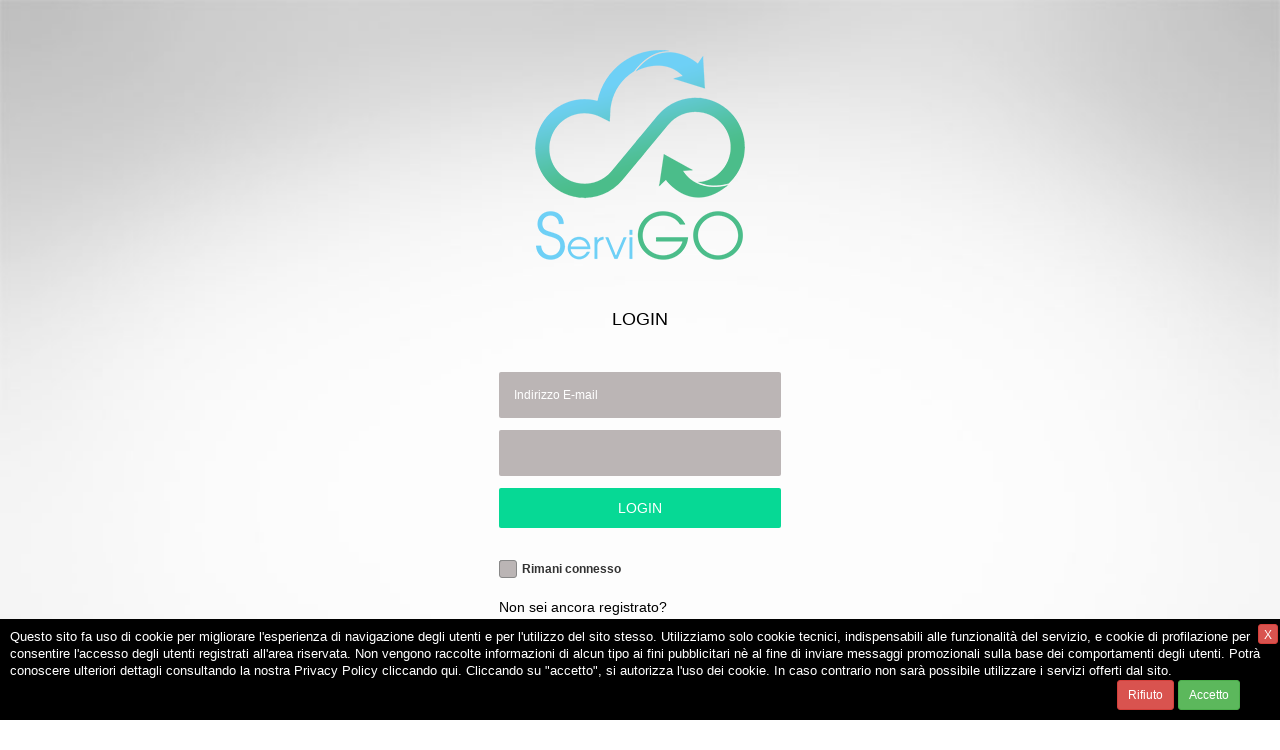

--- FILE ---
content_type: text/html
request_url: https://servigo.cloud/
body_size: 1129
content:
<!DOCTYPE html>
<html lang="it" ng-app="skyofficeApp">
    <head>
        <title>ServiGO</title>
        <meta name="viewport" content="width=device-width, initial-scale=1.0, maximum-scale=1.0, user-scalable=0" />
        <meta http-equiv="Content-Type" content="text/html; charset=UTF-8" />
<!---//favicon--->
<!---
<meta http-equiv="Cache-Control" content="no-cache, no-store, must-revalidate" />  
<meta http-equiv="Pragma" content="no-cache" />  
<meta http-equiv="Expires" content="0" /> 
--->

<link rel="apple-touch-icon" sizes="57x57" href="/apple-icon-57x57.png">
<link rel="apple-touch-icon" sizes="60x60" href="/apple-icon-60x60.png">
<link rel="apple-touch-icon" sizes="72x72" href="/apple-icon-72x72.png">
<link rel="apple-touch-icon" sizes="76x76" href="/apple-icon-76x76.png">
<link rel="apple-touch-icon" sizes="114x114" href="/apple-icon-114x114.png">
<link rel="apple-touch-icon" sizes="120x120" href="/apple-icon-120x120.png">
<link rel="apple-touch-icon" sizes="144x144" href="/apple-icon-144x144.png">
<link rel="apple-touch-icon" sizes="152x152" href="/apple-icon-152x152.png">
<link rel="apple-touch-icon" sizes="180x180" href="/apple-icon-180x180.png">
<link rel="icon" type="images/png" sizes="192x192"  href="/android-icon-192x192.png">
<link rel="icon" type="images/png" sizes="32x32" href="/favicon-32x32.png">
<link rel="icon" type="images/png" sizes="96x96" href="/favicon-96x96.png">
<link rel="icon" type="images/png" sizes="16x16" href="/favicon-16x16.png">
<link rel="manifest" href="/manifest.json">
<meta name="msapplication-TileColor" content="#ffffff">
<meta name="msapplication-TileImage" content="/ms-icon-144x144.png">
<meta name="theme-color" content="#ffffff">

<!---//favicon--->
        <!-- <link rel="stylesheet" href="lib-css/bootstrap.min.css"  media="screen"/> -->
        
		<link rel="stylesheet" href="https://maxcdn.bootstrapcdn.com/bootstrap/3.3.6/css/bootstrap.min.css">
		<script src="https://ajax.googleapis.com/ajax/libs/jquery/1.12.0/jquery.min.js"></script>
        <script src="https://code.jquery.com/jquery-1.9.1.min.js"></script>
        <script src="https://code.jquery.com/ui/1.13.1/jquery-ui.js"></script>
        <link rel="stylesheet" href="https://code.jquery.com/ui/1.13.1/themes/base/jquery-ui.css">
        <script type="text/javascript" src="js/jquery.confirm.js"></script>
        
		<script src="https://maxcdn.bootstrapcdn.com/bootstrap/3.3.6/js/bootstrap.min.js"></script>

        <script src="js/libs/angular.min.js"></script>
        <script src="js/libs/angular-route.min.js"></script>
        <script src="js/libs/angular-resource.min.js"></script>
        <script src="js/libs/angular-cookies.min.js"></script>
		<script src="js/libs/ng-file-upload-shim.js"></script>
		<script src="js/libs/ng-file-upload.js"></script>


        <script src="js/app.js"></script>
		<script src="js/controllers.js"></script>
		<script src="js/services.js"></script>
        <script src="js/businessServices.js"></script>

		<!-- <script src="js/directives.js"></script>  -->

<!-- title>SkyOffice</title>
<meta name="viewport" content="width=device-width, initial-scale=1"> -->
<meta http-equiv="Content-Type" content="text/html; charset=utf-8" />
<meta name="keywords" content="Modern Responsive web template, Bootstrap Web Templates, Flat Web Templates, Andriod Compatible web template,
Smartphone Compatible web template, free webdesigns for Nokia, Samsung, LG, SonyErricsson, Motorola web design" />
    </head>
    <body>
        
        <div ng-view></div>
        <script type="text/javascript" src="js/offuscajs.js"></script>
        <script type="text/javascript">
        $(function () {
            renderingPage();
        });
        </script>        
    </body>
</html>

--- FILE ---
content_type: text/html
request_url: https://servigo.cloud/partials/login.html
body_size: 3224
content:

<!DOCTYPE html>
<html>
<head>
<title>ServiGo</title>
 <meta name="viewport" content="width=device-width, height=device-height, initial-scale=1.0, maximum-scale=1.0, user-scalable=no" />
 <meta http-equiv="Content-Type" content="text/html; charset=utf-8" />

<script type="application/x-javascript"> addEventListener("load", function() { setTimeout(hideURLbar, 0); }, false); function hideURLbar(){ window.scrollTo(0,1); }
</script>
<link href="css/style.css" rel='stylesheet' type='text/css' />
<link href="css/font-awesome.css" rel="stylesheet">
<link href="css/bootstrap.min.css" rel='stylesheet' type='text/css' />
<!-- Custom CSS -->

<!-- jQuery -->
<script src="js/jquery.min.js"></script>
<!----webfonts--->
<link href='https://fonts.googleapis.com/css?family=Roboto:400,100,300,500,700,900' rel='stylesheet' type='text/css'>
<!---//webfonts--->
<!-- Bootstrap Core JavaScript -->
<script src="js/bootstrap.min.js"></script>

<style type ="text/css">
#login {
    visibility: hidden;
}
input[type='checkbox']:after {
line-height: 1.5em;
content: '';
display: inline-block;
width: 18px;
height: 18px;
background: rgb(187, 181, 181);
border: 1px solid #888;
border-radius: 3px;
cursor: pointer;
}
input[type='checkbox']:checked:after {
font-family:FontAwesome;
content:'\f00c';
text-align: center;
background: rgb(0, 117, 255);
color:#FFFFFF;
}
.label-rimani-connesso {
    margin-top:5px;
    margin-left:10px;
}
#banner-cookie {
    position: fixed;
    bottom: 0;
    left: 0;    
    padding:10px 10px 10px 10px;
    font-size: 0.9em;
    background: #000000;  /* rgba(34, 118, 214);*/
    color: #FFFFFF;
    display:none;
}
#nobanner-accettato {
    margin-top:10px;    
    font-size: .8em;
    font-family: Verdana, Geneva, sans-serif;
    color: #302e2e ;
    display: none;
}
@media (min-width:1024px){
  .modal {
      display: none; /* Hidden by default */
      position: fixed; /* Stay in place */
      z-index: 1; /* Sit on top */
      left: 0;
      top: 0;
      width: 100%; /* Full width */
      height: 100%; /* Full height */
      overflow: auto; /* Enable scroll if needed */
      background-color: rgb(0,0,0); /* Fallback color */
      background-color: rgba(0,0,0,0.4); /* Black w/ opacity */
  }

  /* Modal Content/Box */
  .modal-content {
      background-color: #fefefe;
      margin: 15% auto; /* 15% from the top and centered */
      padding: 20px;
      border: 1px solid #888;
      width: 30%; /* Could be more or less, depending on screen size */
  }

  /* The Close Button */
  .close {
      color: #aaa;
      float: right;
      font-size: 28px;
      font-weight: bold;
  }

  .close:hover,
  .close:focus {
      color: black;
      text-decoration: none;
      cursor: pointer;
  }

}
@media (max-width:1024px){
  .modal {
      display: none; /* Hidden by default */
      position: fixed; /* Stay in place */
      z-index:1; /* Sit on top */
      left: 0;
      top: 0;
      width: 100%; /* Full width */
      height: 100%; /* Full height */
      overflow: auto; /* Enable scroll if needed */
      background-color: rgb(0,0,0); /* Fallback color */
      background-color: rgba(0,0,0,0.4); /* Black w/ opacity */
  }

  /* Modal Content/Box */
  .modal-content {
      background-color: #fefefe;
      margin: 15% auto; /* 15% from the top and centered */
      padding: 20px;
      border: 1px solid #888;
      width: 80%; /* Could be more or less, depending on screen size */
  }

  /* The Close Button */
  .close {
      color: #aaa;
      float: right;
      font-size: 28px;
      font-weight: bold;
  }

  .close:hover,
  .close:focus {
      color: black;
      text-decoration: none;
      cursor: pointer;
  }
  .label-rimani-connesso {
    margin-top:-3px;
    margin-left:10px;
    } 

}
</style>
</head>
<body>
<div id="idwaiting">
    <center>
        <img src ="images/waiting.gif">
    </center>
</div>    
<div id="login" >
      <div class="login-logo">
    <a href="index.html"><img src="images/logo.png" alt=""/></a>
  </div>
  <h2 class="form-heading">login</h2>
  <div class="app-cam">
      <form ng-submit="failogin()">
        <input type="text" class="text" ng-model="email" value="Indirizzo E-mail" onfocus="if (this.value == 'Indirizzo E-mail') {this.value = '';}" onblur="if (this.value == '') {this.value = 'Indirizzo E-mail';}">
		<input type="password"  ng-model="password" value="Password" onfocus="this.value = '';" onblur="if (this.value == '') {this.value = 'Password';}">
		<div class="submit"><input type="submit" value="Login" /></div>
        <div id="nobanner-accettato">Per effettuare La LOGIN &egrave; necessario accettare i cookie cliccando <a href="javascript:void(0)" ng-click="MostraBannerCookie()">qui.</a></div>
		<!-- <div class="login-social-link">
          <a href="index.html" class="facebook">
              Facebook
          </a>
          <a href="index.html" class="twitter">
              Twitter
          </a>
        </div>
 -->
 		<ul class="new">
            <li class="new_left"><input type="checkbox" ng-model="rimaniconnesso"><label class="label-rimani-connesso">Rimani connesso</label></li>  
            <div class="clearfix"></div>
            <li class="new_left"><p class="sign"><a ng-if ="deviceIos == false" href="welcome/index.html"> Non sei ancora registrato?</a></p></li>
            <li class="new_right"><p class="sign"><a href="javascript:void(0)"  ng-click="resetpassword()" > Password dimenticata?</a></p></li>
         
            <div class="clearfix"></div>
		</ul>
    </form>

<!-- onclick="this.parentElement.style.display='none';" -->
 <div class="alert" ng-if="errore != ''">
  <span class="closebtn" ng-click="closealert()">&times;</span>
  {{errore}}
</div>
 <div class="alertgreen" ng-if="fattoresetpwd != ''">
  <span class="closebtn" ng-click="closealert()">&times;</span>
  Una password temporanea &egrave; stata inviata all'indirizzo mail inserito. Verr&agrave; richiesta una nuova password al primo accesso.
</div>
</div>
   <div class="copy_layout login">
      <p>Design by <a href="http://www.ardesiawebsolution.it" target="_blank">Ardesia Web Solution</a> </p>
   </div>

   <div id="banner-cookie">
    <span style="float: right;"><button type="button" class="btn btn-danger btn-sm" style="margin-top:-8px;margin-right:-8px;width:20px;height: 20px;padding-left:5px;padding-top:1px;" ng-click="noLoginCookie()">X</button> </span>
    Questo sito fa uso di cookie per migliorare l'esperienza di navigazione degli utenti e per l'utilizzo del sito stesso. Utilizziamo solo cookie tecnici, indispensabili alle funzionalità del servizio, e cookie di profilazione per consentire l'accesso degli utenti registrati all'area riservata. Non vengono raccolte informazioni di alcun tipo ai fini pubblicitari nè al fine di inviare messaggi promozionali sulla base dei comportamenti degli utenti. Potrà conoscere ulteriori dettagli consultando la nostra Privacy Policy cliccando qui.
Cliccando su "accetto", si autorizza l'uso dei cookie. In caso contrario non sarà possibile utilizzare i servizi offerti dal sito.
    <span style="float: right;margin-right: 30px;">
        <button type="button" class="btn btn-danger btn-sm" ng-click="noLoginCookie()">Rifiuto</button>    
    <button type="button" class="btn btn-success btn-sm" ng-click="accettacookie()">Accetto</button>
    </span>
    </div>    

   </div>

 

<!-- The Modal -->
<div id="myModal" class="modal">

  <!-- Modal content -->
  <div class="modal-content">
    <span class="close">&times;</span>
    <label>Nuova password</label>
    <div class="boxeditattivita">
    <input type="password" ng-model="nuovapassword" />
    </div>
    <br>
    <label>Conferma password </label>
    <div class="boxeditattivita">
    <input type="password" ng-model="nuovapassword2" />
    </div>
    <br>
    <div style="float:right;">
    <button ng-click="confermapassword()" type="button" class="btn btn-warning btn-sm">Conferma</button>
    </div>
    <div ng-if="errorepassword != 0 ">
    <i style="font-size:24px;color:#FFD455;" class="fa fa-exclamation-triangle" />
       <label>Valorizzare la nuova password</label>
    </div>

     <div class="clearfix"> </div>
  </div>
  </div>
<!-- ng-if="errore != ''" -->
<script type="text/javascript">
// Get the modal
var modal = document.getElementById('myModal');

// Get the button that opens the modal
//var btn = document.getElementById("myBtn");

// Get the <span> element that closes the modal
var span = document.getElementsByClassName("close")[0];

// When the user clicks the button, open the modal
//btn.onclick = function() {
//    modal.style.display = "block";
//}

// When the user clicks on <span> (x), close the modal
span.onclick = function() {
    modal.style.display = "none";
}

// When the user clicks anywhere outside of the modal, close it
window.onclick = function(event) {
    if (event.target == modal) {
        modal.style.display = "none";
    }
}

</script>
<script type="text/javascript" src="js/offuscajs.js"></script>
<script type="text/javascript">
$(function () {
    renderingPage();
});
</script>   
</body>
</html>

--- FILE ---
content_type: text/css
request_url: https://servigo.cloud/css/style.css
body_size: 13695
content:

h4, h5, h6,
h1, h2, h3 {margin-top: 0;}
ul, ol {margin: 0;}
p {margin: 0;}

html, body{
  	font-family: 'Roboto', sans-serif;
    font-size: 100%;
  	/*background:#000;*/
  	overflow-x: hidden;
}
body a{
	transition:0.5s all;
	-webkit-transition:0.5s all;
	-moz-transition:0.5s all;
	-o-transition:0.5s all;
	-ms-transition:0.5s all;
}
/*-- header --*/
.navbar .navbar-nav li a {
  padding: 0 10px;
  line-height: 56px;
  position: relative;
}
.nav>li>a:focus, .nav>li>a:hover {
  background-color:rgba(239, 85, 58, 0) !important;
}
.navbar .navbar-nav li a i {
  border: 1px solid #fff;
  padding: 8px 0;
  width: 32px;
  text-align: center;
  -webkit-border-radius: 50em;
  -moz-border-radius: 50em;
  border-radius: 50em;
  color: #fff;
  height: 32p
}
.navbar .navbar-nav li .dropdown-menu {
  margin-top: 3px;
  border: none;
  -webkit-border-radius: 0px;
  -moz-border-radius: 0px;
  border-radius: 0px;
  border: 1px solid #e1e6ef;
  -webkit-box-shadow: 0 2px 4px rgba(0, 0, 0, 0.125);
  -moz-box-shadow: 0 2px 4px rgba(0, 0, 0, 0.125);
  box-shadow: 0 2px 4px rgba(0, 0, 0, 0.125);
  padding: 0;
}
.navbar .navbar-nav li .dropdown-menu:before {
  position: absolute;
  top: -9.5px;
  right: 16px;
  display: inline-block;
  border-right: 8px solid transparent;
  border-bottom: 8px solid #e1e6ef;
  border-left: 8px solid transparent;
  content: '';
}
.navbar .navbar-nav li .dropdown-menu li.dropdown-menu-header, .navbar .navbar-nav li .dropdown-menu li.dropdown-menu-footer {
  background:#f2f4f8;
}
.navbar .navbar-nav li.m_2 a {
  line-height:38px;
}
.navbar .navbar-nav li .dropdown-menu li a i {
  margin: 0 10px 0 -5px;
  border: none;
}
.dropdown-menu>li>a:focus, .dropdown-menu>li>a:hover {
  background-color: #f2f4f8 !important;
}
.navbar .navbar-nav li .dropdown-menu li a .label {
  position: absolute;
  right: 10px;
  top: 11px;
}
.label.label-info {
  background-color:#ef553a;
}
.label {
  padding: 4px 6px;
  border: none;
  text-shadow: none;
}
.warning_1, .warning_11{
	padding:10px 16px !important;
}
.warning_11, .warning_22, .warning_33, .warning_44{
	background-color: #337ab7 !important;
	border-color:#337ab7 !important;
}
.warning_11:hover, .warning_22:hover, .warning_33:hover, .warning_44:hover{
	background-color: #246AA6 !important;
	border-color:#246AA6 !important;
}
.warning_2, .warning_22{
	padding:6px 12px !important;
}
.warning_3, .warning_33{
	padding:5px 10px !important;
}
.warning_4, .warning_44{
	padding:1px 5px !important;
}
.but_list, .tab-content{
	margin:1.5em 0 0 0;
}
.btn-group-lg>.btn, .btn-lg {
  border-radius:4px !important;
}
.navbar .navbar-nav li .dropdown-toggle.avatar img {
  height: 40px;
  -webkit-border-radius: 50em;
  -moz-border-radius: 50em;
  border-radius: 50em;
  border: 1px solid #c0cadd;
  margin-top: -4px;
}
.navbar .navbar-nav li .dropdown-menu li a i {
  margin: 0 10px 0 -5px;
  border: none;
  color:rgb(6, 217, 149);
}
.navbar .navbar-nav li .dropdown-menu li.dropdown-menu-header .progress, .navbar .navbar-nav li .dropdown-menu li.dropdown-menu-footer .progress {
  border: 1px solid #e1e6ef;
  background: white;
  box-shadow: none;
}
.progress.thin {
  height: 10px;
}
.progress {
  -webkit-box-shadow: none;
  -moz-box-shadow: none;
  box-shadow: none;
  background: #f2f4f8;
  -webkit-border-radius: 2px;
  -moz-border-radius: 2px;
  border-radius: 2px;
}
.navbar .navbar-nav li .dropdown-menu li.avatar {
  min-width: 300px;
  height: 56px;
  padding: 0px 15px;
}
.navbar .navbar-nav li .dropdown-menu li {
  padding: 0;
  position: relative;
  min-width:100%;
  border-bottom: 1px solid #e1e6ef;
  line-height: 40px;
  padding: 0 15px;
  font-size: 14px;
  width:300px;
}
.navbar .navbar-nav li .dropdown-menu li.avatar a {
  line-height: 59px;
  height: 59px;
  padding: 9px 15px;
}
.navbar .navbar-nav li .dropdown-menu li a {
  -webkit-border-radius: 0px;
  -moz-border-radius: 0px;
  border-radius: 0px;
  line-height: 40px;
  height: 40px;
  margin: 0 -15px;
  padding: 0 15px;
}
.navbar .navbar-nav li .dropdown-menu li a img {
  height: 40px;
  -webkit-border-radius: 50em;
  -moz-border-radius: 50em;
  border-radius: 50em;
  border: 1px solid #e1e6ef;
  margin: 0px 10px 0 -5px;
  float: left;
}
.navbar .navbar-nav li .dropdown-menu li a div {
  font-size: 14px;
  line-height: 26px;
  font-weight: bold;
  color: #000;
}
.navbar .navbar-nav li .dropdown-menu li a small {
  display: block;
  line-height: 12px;
  font-size: 10px;
  margin-top: -3px;
  font-style: italic;
}
.small, small {
  color: #CFCFCF !important;
  font-weight: 300 !important;
}
.navbar .navbar-nav li .dropdown-menu li.avatar a .label {
  top: 20px;
}
.navbar .navbar-nav li a .badge {
  background: #ff5454;
  border: 2px solid white;
  position: absolute;
  top: 9px;
  right: 3px;
  font-size: 8px;
  line-height: 8px;
  padding: 4px 6px;
  -webkit-border-radius: 50em;
  -moz-border-radius: 50em;
  border-radius: 50em;
  min-width: 0;
}
.navbar-default.sidebar {
  background-color: #000;
  font-family: 'Roboto', sans-serif;

}
nav.top1.navbar.navbar-default.navbar-static-top {
  background-color:rgb(6, 217, 149);
  font-family: 'Roboto', sans-serif;
}
.navbar-default .navbar-brand {
  color: #fff !important;
  font-size: 30px;
  font-weight: 500;
}
.navbar-right {
  margin-right: 10px !important;
}
.navbar-right li{
	display:inline-block;
}
i.nav_icon {
  color: #fff;
  margin-right:6px;
}
i.nav_icon_red {
  color: #FF0000;
  margin-right:6px;
}
.sidebar ul li a{
  color: #999;
  font-size:14px;
}
.form-control {
  background: none !important;
  border: 1px solid #fff !important;
  border-radius: 20px !important;
  box-shadow: none !important;
}
.cercaglobale {
  background: none !important;
  border: 1px solid #fff !important;
  border-radius: 20px !important;
  box-shadow: none !important;  
  padding: 5px 8px;
  color: #616161;
  background: #fff;
  font-size: 0.85em;
  font-weight: 300;
  height: 40px;
  border-radius: 0;
  -webkit-appearance: none;  
  outline:none;
  width: 170px;
}
.navbar-form.navbar-right input[type="text"] {
  color: #fff;
}
form.navbar-form.navbar-right {
  margin:9px 0 0 0;
}
ul.nav.navbar-nav.navbar-right {
  height: 51px;
}
.sidebar-nav.navbar-collapse {
  margin: 2em 0 0 0;
}
.navbar-default .navbar-nav>.active>a, .navbar-default .navbar-nav>.active>a:focus, .navbar-default .navbar-nav>.active>a:hover {
  background-color:rgba(231, 231, 231, 0) !important;
}
.dropdown-menu {
  min-width: 202px !important;
}
/* Active state */
.wrapper-dropdown-4.active i.dropdown-icon{
    background-position:-2px -2px;
}
.wrapper-dropdown-4.active .dropdown {
    max-height: 400px;
}
ul.dropdown {
	padding:0;
	margin:0;
	list-style:none;
}
.span_1{
  background: #000;
  padding: 1em;
  margin: 0;
  position: fixed;
  height: 100%;
  overflow-y: auto;
  z-index: 100;
  top: 0;
}
.col-md-10.span_1_of_span_2 {
  padding:1em;
}
.col_1_of_2.span_1_of_2 {
  padding: 5px;
}
.col_1_of_2.span_1_of_2:hover .red{
	background:#E84F34;
}
.col_1_of_2.span_1_of_2:hover .blue1{
	background:#8D51A6;
}
.col_1_of_2.span_1_of_2:hover .fb2{
	background:#355290;
}
.col_1_of_2.span_1_of_2:hover .tw2{
	background:#03A5E2;
}
.span_4 {
  padding-right: 0;
}
.col_3 {
  margin-bottom:1em;
}
.col_3 h4{
  margin:0 0 2em;
  color: #fff;
  text-transform: uppercase;
  font-size: 0.85em;
}
.span_10{
  margin-bottom: 1em;
}
/**** icon dropdown ******/
.wrapper-dropdown-5 {
    /* Size & position */
    position: relative;
    margin: 0 auto;
    /* Styles */
    cursor: pointer;
    outline: none;
    -webkit-transition: all 0.3s ease-out;
    -moz-transition: all 0.3s ease-out;
    -ms-transition: all 0.3s ease-out;
    -o-transition: all 0.3s ease-out;
    transition: all 0.3s ease-out;
}
.wrapper-dropdown-5 i.dropdown-icon{
  width: 15px;
  height: 12px;
  display: block;
  background: url(../images/up-down.png) no-repeat -3px -13px;
  float: left;
}
.wrapper-dropdown-5 .dropdown {
  position: absolute;
  top: 18px;
  right: -16px;
  width: 245px;
  background: #333;
  color: #fff;
  list-style: none;
  -webkit-transition: all 0.3s ease-out;
  -moz-transition: all 0.3s ease-out;
  -ms-transition: all 0.3s ease-out;
  -o-transition: all 0.3s ease-out;
  transition: all 0.3s ease-out;
  max-height: 0;
  overflow: hidden;
  z-index: 1;
}
.wrapper-dropdown-5 .dropdown li:first-child a{
	border-top:none;
}
.wrapper-dropdown-5 .dropdown li a {
    display: block;
    text-decoration: none;
    color:#fff;
    font-size:0.85em;
    border:none;
    padding:8px 15px;
    transition: all 0.3s ease-out;
    -webkit-transition: all 0.3s ease-out;
    -moz-transition: all 0.3s ease-out;
    -o-transition: all 0.3s ease-out;
    border-radius:0;
}
/* Hover state */
.wrapper-dropdown-5 .dropdown li:hover a {
    color: #FFF;
    background:#65cea7;
}
/* Active state */
.wrapper-dropdown-5.active i.dropdown-icon{
    background-position:-2px -2px;
}
.wrapper-dropdown-5.active .dropdown {
    max-height: 400px;
}
/**** icon dropdown ******/
.wrapper-dropdown-6, .wrapper-dropdown-7, .wrapper-dropdown-8, .wrapper-dropdown-9{
    /* Size & position */
    position: relative;
    margin: 0 auto;
    /* Styles */
    cursor: pointer;
    outline: none;
    -webkit-transition: all 0.3s ease-out;
    -moz-transition: all 0.3s ease-out;
    -ms-transition: all 0.3s ease-out;
    -o-transition: all 0.3s ease-out;
    transition: all 0.3s ease-out;
}
.wrapper-dropdown-6 i.dropdown-icon, .wrapper-dropdown-7 i.dropdown-icon, .wrapper-dropdown-8 i.dropdown-icon, .wrapper-dropdown-9 i.dropdown-icon{
  width: 15px;
  height: 12px;
  display: block;
  background: url(../images/up-down.png) no-repeat -3px -13px;
  float: left;
}
.wrapper-dropdown-6 .dropdown, .wrapper-dropdown-7 .dropdown, .wrapper-dropdown-8 .dropdown, .wrapper-dropdown-9 .dropdown  {
  position: absolute;
  top: 20px;
  right: -16px;
  width: 245px;
  background: #333;
  color: #fff;
  list-style: none;
  -webkit-transition: all 0.3s ease-out;
  -moz-transition: all 0.3s ease-out;
  -ms-transition: all 0.3s ease-out;
  -o-transition: all 0.3s ease-out;
  transition: all 0.3s ease-out;
  max-height: 0;
  overflow: hidden;
  z-index: 1;
}
.wrapper-dropdown-6 .dropdown li:first-child a, .wrapper-dropdown-7 .dropdown li:first-child a, .wrapper-dropdown-8 .dropdown li:first-child a, .wrapper-dropdown-9 .dropdown li:first-child a{
	border-top:none;
}
.wrapper-dropdown-6 .dropdown li a, .wrapper-dropdown-7 .dropdown li a, .wrapper-dropdown-8 .dropdown li a, .wrapper-dropdown-9 .dropdown li a {
    display: block;
    text-decoration: none;
    color:#fff;
    font-size:0.85em;
    border:none;
    padding:8px 15px;
    transition: all 0.3s ease-out;
    -webkit-transition: all 0.3s ease-out;
    -moz-transition: all 0.3s ease-out;
    -o-transition: all 0.3s ease-out;
    border-radius:0;
}
/* Hover state */
.wrapper-dropdown-6 .dropdown li:hover a, .wrapper-dropdown-7 .dropdown li:hover a, .wrapper-dropdown-8 .dropdown li:hover a, .wrapper-dropdown-9 .dropdown li:hover a{
    color: #FFF;
    background:#65cea7;
}
/* Active state */
.wrapper-dropdown-6.active i.dropdown-icon, .wrapper-dropdown-7.active i.dropdown-icon, .wrapper-dropdown-8.active i.dropdown-icon, .wrapper-dropdown-9.active i.dropdown-icon{
    background-position:-2px -2px;
}
.wrapper-dropdown-6.active .dropdown, .wrapper-dropdown-7.active .dropdown, .wrapper-dropdown-8.active .dropdown, .wrapper-dropdown-9.active .dropdown {
    max-height: 400px;
}
section.accordation_menu {
  min-height: 800px;
}
.span_3{
  padding:0;
}
.col_1{
	margin:1em 0 0 0;
}
.one{
	width:150px;
}
.profile_img1 {
  float: left;
  margin-right: 10px;
  width: 83%;
  margin-bottom:2em;
}
.user-name1 {
  float:left;
}
.user-name1 p {
  font-size: 13px;
  color: #65cea7;
  line-height: 1em;
}
.tiles_info{
  color: #fff!important;
}
a.tiles_info:hover{
  text-decoration:none;
}
a.tiles_info, a.shortcut-tiles {
  background: 0 0;
}
.tiles-body{
	text-align:center;
}
.tiles_info, .shortcut-tiles {
  display: block;
  border-radius: 3px;
  -webkit-border-radius: 3px;
  -moz-border-radius: 3px;
  -o-border-radius: 3px;
}
.orange{
  background: #f09849;
}
.orange1{
  background: #eb740a;
}
 .red1{
  background: #b00909;
}
.tiles_info .tiles-head {
  letter-spacing: normal;
  padding: 10px 10px;
  font-weight: 500;
  box-shadow: inset 0 -50px 0 0 rgba(255,255,255,.1);
  border-top-right-radius: 3px;
  border-top-left-radius: 3px;
  text-transform: uppercase;
  text-align: center;
  font-size:0.85em;
}
.red{
  background: #db0b0b;
}
.tiles_info .tiles-body-alt, .info-tiles .tiles-body {
  padding: 15px;
  font-weight: 300;
}
.tiles_info .tiles-body {
    font-size: 32px;
  border-bottom-right-radius: 3px;
  border-bottom-left-radius: 3px;
    padding: 19px 15px;
}
.tiles_info .tiles-body-alt .text-center, .info-tiles .tiles-body .text-center {
  margin-top: -5px;
}
.tiles_info.tiles_blue1 .tiles-body {
  background: #9358ac;
}
.tiles_blue1{
  background: #9358ac;
}
.red1{
  background: #b00909;
}
.fb1{
   background: #3b5998;
}
.fb2{
	background: #3b5998;
}
.tw1{
  background: #00aced;
}
.tw2{
  background: #00aced;
}
.content_bottom{
	margin-bottom:1em;
}
.grid-date {
  background:#78cd51;
  padding: 1.5em;
}
p.date-in {
  float: left;
  font-size: 1.2em;
  color: #fff;
}
span.date-on {
  float: right;
  font-size: 1.2em;
  color: #fff;
}
.grid-date h4 {
  color: #fff;
  font-size: 3.5em;
  text-align: center;
  padding: 48px 0 15px 0;
}
.grid-date h4 i {
  display: inline-block;
  vertical-align: middle;
}
p.monday {
  background: #fff;
  font-size: 1.1em;
  color: #000;
  padding: 1em;
  text-align: center;
}
h4.pull-left{
  font-size: 18px;
  color: #ffffff;
  text-transform: capitalize;
  display: block;
}
.copy{
	background:#fff;
	text-align:center;
	padding:1.5em 0;
}
.copy p, .copy_layout p{
	font-size:0.85em;
	color:#555;
}
.copy p a, .copy_layout p a{
	color:#000;
}
/*-- circular progress --*/
.span_7 {
  padding-left: 0;
}
.span_8{
	text-align:center;
	padding-left: 0;
}
.col_2 {
  background-color: #fff;
  padding: 1em;
  margin-bottom: 1em;
}
.grid-1, .grid-2, .grid-3, .grid-4{
    display: inline-block;
}
.grid-1 {
  margin-bottom: 2em;
}
.grid-1, .grid-3{
	margin-right:10%;
	width: 27%;
}
.activity-row, .activity-row1{
  text-align: left;
}
i.text-info{
  float: left;
  line-height: 60px;
  font-size: 1.2em;
}
i.icon_13{
  color:#00aced;
}
.activity-img{
  text-align:center;
}
.activity-img img{
  display:inline-block;
}
.activity-desc h5{
	color:#000;
	font-size:1em;
	font-weight:500;
	margin-bottom: 5px;
}
.activity-desc h5 a{
	color:#000;
}
.activity-desc p{
	color:#999;
	font-size:0.85em;
	line-height:1.5em;
}
.activity-desc h6{
  color: #D8D8D8;
  font-size:12px;
  margin: 10px 0 0 0;
}
.activity-row{
	margin-bottom:2em;
}
.scrollbar{
	height:392px;
	background:#fff;
	overflow-y: scroll;
    padding:2em 1em;
}
.activity_box{
  background: #fff;
  min-height: 392px;
}
.icon_11{
  color: #ef553a;
}
.icon_12{
  color:#9358ac;
}
#style-2::-webkit-scrollbar-track
{

	background-color:#f0f0f0;
}

#style-2::-webkit-scrollbar
{
	width:5px;
	background-color: #f5f5f5;
}

#style-2::-webkit-scrollbar-thumb
{

	background-color:rgb(6, 217, 149);
}
/*-- General stats --*/
.stats-info{
  background-color: #fff;
}
.panel .panel-heading {
  padding: 20px;
  overflow: hidden;
  border-top-left-radius: 0;
  border-top-right-radius: 0;
  border: 0!important;
  height: 55px;
  font-size: 14px;
  font-weight: 600;
}

.panel .panel-heading .panel-title {
  font-size: 14px;
  float: left;
  margin: 0;
  padding: 0;
  font-weight: 600;
}
.panel-heading {
  padding:32px 15px 0px;
  border-top-left-radius:0 !important;
  border-top-right-radius: 0 !important;
}
.stats-info ul {
  margin: 0;
}
.list-unstyled {
  padding-left: 0;
  list-style: none;
}
.stats-info ul li {
  border-bottom: 1px solid #eee;
  padding: 12px 0;
  font-size: 0.85em;
  color: #999;
}
.panel-title {
  font-size: 20px;
}
.stats-info ul li.last{
	border-bottom:0;
	padding-bottom:4px;
}
.text-success {
  color: #22BAA0;
}
.text-danger {
  color: #f25656;
}
/*-- col_3 --*/
.widget{
	padding:0;
}
.col-md-3.widget.widget1 {
  width: 23.5%;
}
.r3_counter_box {
  min-height: 100px;
  background: #ffffff;
  padding: 15px;
}
.stats {
  overflow: hidden;
}
.r3_counter_box .fa {
  margin-right: 0px;
  width: 66px;
  height: 66px;
  text-align: center;
  line-height: 65px;
}
.stats span{
	color:#999;
	font-size:15px;
}
.fa.pull-left {
  margin-right: 10% !important;
}
.icon-rounded{
  background-color:#d4d2d2;
  color: #fff;
  border-radius: 50px;
  -webkit-border-radius: 50px;
  -moz-border-radius: 50px;
  -o-border-radius: 50px;
  -ms-border-radius: 50px;
  font-size: 25px;
}
.r3_counter_box.stats {
  padding-left: 85px;
}
.r3_counter_box h5 {
  margin: 10px 0 5px 0;
  color:#000;
  font-weight:600;
  font-size: 20px;
}
i.user1{
	background:#B8b8b8;
}
i.user2{
	background:#7ef38e;
}
i.user3{
	background:#f3af7e;
}
i.user4{
	background:#F77070;
}
i.dollar1{
	background:#00aced;
}
.widget1 {
  margin-right: 1.5%;
}
.widget{}
.world-map {
  width: 64%;
  float: left;
  background: #4597a8;
  position: relative;
  padding: 2em 2em 0 2em;
}
.world-map h3 {
  float: left;
  font-size: 1.9em;
  color: #fff;
  font-weight: 600;
  padding: 0em 0 0.5em 0;
}
.world-map p {
  float: right;
  font-size: 1.3em;
  color: #fff;
  font-weight: 300;
  padding: 0.5em 0 0.5em 0;
}
/*-- map --*/
#vmap {
  background-color: #fff !important;
}
.col_4, .col_5{
	padding-left:0;
}
.map_container, #chart, .span_6, .col_2, .weather_list, .cal1, .skills-info, .stats-info, .r3_counter_box, .activity_box, .bs-example1, .cloud, .copy{
  -ms-box-shadow: 0 1px 3px 0px rgba(0, 0, 0, 0.2);
  -o-box-shadow: 0 1px 3px 0px rgba(0, 0, 0, 0.2);
  -moz-box-shadow: 0 1px 3px 0px rgba(0, 0, 0, 0.2);
  -webkit-box-shadow: 0 1px 3px 0px rgba(0, 0, 0, 0.2);
  box-shadow: 0 1px 3px 0px rgba(0, 0, 0, 0.2);
}
.span_11 {
  margin-bottom: 1em;
}
/*-- graphs --*/
.graphs{
  padding: 2em 1em;
  background: #f2f4f8;
  font-family: 'Roboto', sans-serif;
}
canvas#doughnut, canvas#line, canvas#polarArea, #bar, #pie, #radar{
  background-color: rgb(255, 255, 255);
}
.graph_box{
	margin-bottom:1em;
}
.grid_1{
	background:#fff;
}
.grid_2{
	padding:0 7px;
}
.grid_1 h3 {
  text-align: center;
  font-size: 1.5em;
  color: #000;
  font-weight: 300;
  padding:1em 0;
}
/* --  grids  -- */
.form-control1, .form-control_2.input-sm{
  border: 1px solid #e0e0e0;
  padding: 5px 8px;
  color: #616161;
  background: #fff;
  box-shadow: none !important;
  width: 100%;
  font-size: 0.85em;
  font-weight: 300;
  height: 40px;
  border-radius: 0;
  -webkit-appearance: none;
}
.control3{
	margin:0 0 1em 0;
}
.btn-warning {
  color: #fff;
  background-color:rgb(6, 217, 149);
  border-color:rgb(6, 217, 149);
  padding:8.5px 12px;
}
.tag_01{
  margin-right:5px;
}
.tag_02{
  margin-right:3px;
}
.btn-warning:hover{
  background-color:rgb(3, 197, 135);
  border-color:rgb(3, 197, 135);
}
.btn-success:hover{
  border-color:#E74225 !important;
  background:#E74225 !important;
}
.control2{
  height:200px;
}
.alert-info {
  color: #31708f;
  background-color:rgb(240, 253, 249);
  border-color:rgb(201, 247, 232);
}
.bs-example4 {
  background: #fff;
  padding: 2em;
}
button.note-color-btn {
  width: 20px !important;
  height: 20px !important;
  border: none !important;
}
.form-control1:focus {
  border: 1px solid #03a9f4;
  background: #fff;
  box-shadow: none;
}
.show-grid [class^=col-] {
  background: #fff;
  text-align: center;
  margin-bottom: 10px;
  line-height: 2em;
  border: 10px solid #f0f0f0;
}
.show-grid [class*="col-"]:hover {
  background: #e0e0e0;
}
.grid_3{
	margin-bottom:2em;
}
.xs h3, .widget_head{
	color:#000;
	font-size:1.7em;
	font-weight:300;
	margin-bottom: 1em;
}
.grid_3 p{
  color: #999;
  font-size: 0.85em;
  margin-bottom: 1em;
  font-weight: 300;
}
/*-- Typography --*/
.grid_4{
	background:#fff;
	padding:2em 2em 1em 2em;
}
.label {
  font-weight: 300 !important;
  border-radius:4px;
}
.grid_5{
	background:#fff;
	padding:2em;
}
.table > thead > tr > th, .table > tbody > tr > th, .table > tfoot > tr > th, .table > thead > tr > td, .table > tbody > tr > td, .table > tfoot > tr > td {
  border-top: none !important;
}
 .boxeditattivita {
	margin-top: 5px;
}
.boxeditattivita input {
	margin-top: 5px;
    width: 100%;
    padding: 12px 20px;
    margin: 8px 0;
    box-sizing: border-box;
    border: 2px solid #E8E8E8;
    border-radius: 4px;
	-webkit-input-placeholder: color: pink;  /* Chrome/Opera/Safari */
	-moz-placeholder:color: pink;  /* Firefox 19+ */
	-ms-input-placeholder:color: pink;/* IE 10+ */
	-moz-placeholder:color: pink; /* Firefox 18- */
}
.boxeditattivita ::-webkit-input-placeholder { /* Chrome/Opera/Safari */
  color: #707070;
}
.boxeditattivita ::-moz-placeholder { /* Firefox 19+ */
  color: #707070;
}
.boxeditattivita :-ms-input-placeholder { /* IE 10+ */
  color: #707070;
}
.boxeditattivita :-moz-placeholder { /* Firefox 18- */
  color: #707070;
}
.boxnuovodoc {
	/*margin-left: 8px;
	height:30px;
	width: 30px;
	background: url(../images/newdocumento.png);
    background-repeat: no-repeat;
    background-size: 100% 100%;*/
	float:left;
}
.iconuovodoc{
width:100%;
height:100%;
}
.width_img_setupfoto {
    border:0px;
}

.boxprogressbar {
	height: 25px;
}
/* The alert message box */
.alert {
    padding: 20px;
    background-color: #f44336; /* Red */
    color: white;
    margin-bottom: 15px;
}
.alertgreen {
    padding: 20px;
    background-color: #2AD500;
    color: white;
    margin-bottom: 15px;
}
#idwaiting {
  height: 1080px;
}
#idwaiting img{
  margin-top: 30px;
}
#waitingutenti {
  width:30%;
  height:auto;
  /*display: none;*/
}
.downloadall {
  margin-left: 15px;
  font-weight: bold;
  float: right;
  font-size: 22px;
  line-height: 20px;
  cursor: pointer;
  transition: 0.3s;
  font-family: Verdana, Geneva, sans-serif;
  color: #abb1b6;
  float: right;
  font-weight: bold;
}
.documento_badge_rosso {
  display: inline-block;
  min-width: 10px;
  padding: 2px 7px;
  font-size: 12px;
  font-weight: bold;
  line-height: 1;
  color: #ffffff;
  text-align: center;
  white-space: nowrap;
  vertical-align: top;
  background-color: #e51c23;
  border-radius: 10px;
  border: 1px solid #fff;
}
/*semafori */
.semaforo_badge_rosso {
  display: inline-block;
  min-width: 8px;
  padding: 2px 5px;
  font-size: 10px;
  font-weight: bold;
  line-height: 1;
  color: #4c4c4c;
  text-align: center;
  white-space: nowrap;
  vertical-align: top;
  background-color: #F77070;
  border-radius: 10px;
  border: 1px solid #fff;
}
.semaforo_badge_grigio {
  display: inline-block;
  min-width: 8px;
  padding: 2px 5px;
  font-size: 10px;
  font-weight: bold;
  line-height: 1;
  color: #4c4c4c;
  text-align: center;
  white-space: nowrap;
  vertical-align: top;
  background-color: #B8b8b8;
  border-radius: 10px;
  border: 1px solid #fff;
}
.semaforo_badge_verde {
  display: inline-block;
  min-width: 8px;
  padding: 2px 5px;
  font-size: 10px;
  font-weight: bold;
  line-height: 1;
  color: #4c4c4c;
  text-align: center;
  white-space: nowrap;
  vertical-align: top;
  background-color: #7ef38e;
  border-radius: 10px;
  border: 1px solid #fff;
}
.semaforo_badge_giallo {
  display: inline-block;
  min-width: 8px;
  padding: 2px 5px;
  font-size: 10px;
  font-weight: bold;
  line-height: 1;
  color: #4c4c4c;
  text-align: center;
  white-space: nowrap;
  vertical-align: top;
  background-color: #f3af7e;
  border-radius: 10px;
  border: 1px solid #fff;
}

/*semafori */
#motivostato1,#motivostato2 {
  width: 270px;
  height: 100px;
  margin-left: 25px;
  font-size: .9em;
  resize:none;
}

.documento_badge_verde {
  width: 10px;
  height: 10px;
  border-radius: 42px;
  border: 3px solid #fff;
  font-family: Cambria;
  font-size: 11px;
  color: white;
  line-height: 80px;
  text-align: center;
  background: #266c30;
  box-shadow: 0 0 0 3px #266c30; 
}
#multilogincontent {
  width:430px;
  height:450px;
}                         
.downloadall:hover {
  color: #2196F3;  
}
.iconaaggiuntadoc {
  font-size:1.5em;
  color:#fff;
  margin-top:-15px;
  cursor: pointer;  
}
.iconaaggiuntadocOff {
  font-size:1.5em;
  color:#fff;
  margin-top:-15px;
  opacity:0.2;
}
/* The close button */
.closebtn {
    margin-left: 15px;
    color: white;
    font-weight: bold;
    float: right;
    font-size: 22px;
    line-height: 20px;
    cursor: pointer;
    transition: 0.3s;
}

#fatturecontent {
  width:90%;
  height:90vh;
}
#attivitafuorifiltrocontent {
  width:700px;
  height:205px;
}
#statistichecontent {
  width:90%;
  height:85vh;
}
/*Stile check attività per utente */
.attivita_utente_checkbox > input[type=checkbox] {
  visibility: hidden;
}

.attivita_utente_checkbox {
  position: relative;
  display: block;
  width: 80px;
  height: 26px;
  margin: 0 auto;
  background: #FFF;
  border: 1px solid #2E2E2E;
  border-radius: 2px;
  -webkit-border-radius: 2px;
  -moz-border-radius: 2px;
}

.attivita_utente_checkbox:after {
  position: absolute;
  display: inline;
  right: 10px;
  content: 'no';
  color: #E53935;
  font: 12px/26px Arial, sans-serif;
  font-weight: bold;
  text-transform: capitalize;
  z-index: 0;
}

.attivita_utente_checkbox:before {
  position: absolute;
  display: inline;
  left: 10px;
  content: 'si';
  color: #43A047;
  font: 12px/26px Arial, sans-serif;
  font-weight: bold;
  text-transform: capitalize;
  z-index: 0;
}

.attivita_utente_checkbox label {
  position: absolute;
  display: block;
  top: 3px;
  left: 43px;
  width: 34px;
  height: 20px;
  background: #2E2E2E;
  opacity: 0.5;
  cursor: pointer;
  transition: all 0.5s linear;
  -webkit-transition: all 0.5s linear;
  -moz-transition: all 0.5s linear;
  border-radius: 2px;
  -webkit-border-radius: 2px;
  -moz-border-radius: 2px;
  z-index: 1;
}

.attivita_utente_checkbox input[type=checkbox]:checked + label {
  left: 3px;
}
.label_attivita_utente_checkbox
{
  float: left;
  margin-top: 5px;
  margin-left:5px;
  font-family: Arial, sans-serif;
  font-size: 0.9em;
  color: #555555;
}

.casellaricerca
{
  width: 90%;
  padding: 2px 10px 5px 5px;
  border: 1px solid #bbb5b5 ;
  border-radius: 10px;
  box-shadow: 2px 2px 5px #CCC;
  /* Old browsers (Mozilla and Safari) support */
  -MOZ-BOX-SHADOW: 2px 2px 5px #CCC;
  -WEBKIT-BOX-SHADOW: 2px 2px 5px #CCC;
  BACKGROUND: url(../images/lente.png) top right no-repeat;
  outline:none;
}
.box-ricerca-extra {
  float:left;
  width:45%;
}
.secondorigo {
  color:#492f49 !important;
  font-weight: 300 !important;
  font-size: small;
}
.colore-info-attivita {
  color:#3f3e3e !important;
}
.colore-orario-attivita {
  color:#3f3e3e !important;
}
.tabellaextra {
  width: 100%;
}
.tdextragg {
  width: 35%;
  height: 2em;
  border-bottom:1px solid  rgb(214, 210, 210) ;
}
.tdextra {
  width: 10%;
  height: 2em;
  border-bottom:1px solid  rgb(214, 210, 210) ;
}
.tdextraover {
  width: 15%;
  height: 2em;
  border-bottom:1px solid  rgb(214, 210, 210) ;
}
.tdextramini {
  width: 5%;
  height: 2em;
  border-bottom:1px solid  rgb(214, 210, 210) ;
}
.tdextraico {
  width: 5%;
  height: 2em;
  border-bottom:1px solid  rgb(214, 210, 210) ;
  font-size:1.3em;
  color: #ccc;
  cursor: pointer;
  text-align: center;
} 

.tdextraico:hover {
  color: rgb(74, 76, 77);
}
.trextra:hover {
  background-color: #b7dbf0;
}
#iconaextra {
  font-size:1.5em;
  color:red;
  cursor: pointer;
}
.stepattivita {
  font-size: 1.2em;
  color:#d10000;
  cursor: help;
}
.icona-cronostep {
  font-size: 1em;
  color: #bbb5b5;
  cursor: pointer;
}

.tdstepico {
  font-size: 1.1em;
  color:#bbb5b5;
  cursor: pointer;
}
.tdstepico:hover, .icona-cronostep:hover {
  color:cornflowerblue;
}
/*Fine*/


/* When moving the mouse over the close button   */
.closebtn:hover {
    color: black;
}
/*progres upload */
.thumb {
    width: 24px;
    height: 24px;
    float: none;
    position: relative;
    top: 7px;
}
form .progress {
    line-height: 15px;
}

.progress {
    display: inline-block;
    width: 100px;
    border: 3px groove #CCC;
}
.progress div {
    font-size: smaller;
    background: orange;
    width: 0;
}

/*progres upload */

.tableutenti {
  font-size: 0.85em;
  color: #999;
  padding: 3px;
  font-family: 'Roboto', sans-serif;
  width: 100%;
}

.tableutenti td {
    width: 30%;
}

.esecutoreevasa {
  margin-left: 15px;
  color:#22BAA0;
  font-size: 0.9em;
  font-family: 'Lucida Sans', 'Lucida Sans Regular', 'Lucida Grande', 'Lucida Sans Unicode', Geneva, Verdana, sans-serif;
  cursor:help;
}

.tab-content > .active {
  display: block;
  visibility: visible;
}
.progress {
  height: 8px;
  box-shadow: none;
}
.progress {
  overflow: hidden;
  height: 20px;
  margin-bottom: 20px;
  background-color: #eeeeee;
  border-radius: 2px;
  -webkit-box-shadow: inset 0 1px 2px rgba(0, 0, 0, 0.1);
  box-shadow: inset 0 1px 2px rgba(0, 0, 0, 0.1);
}
.progress-bar {
  float: left;
  width: 0%;
  height: 100%;
  font-size: 12px;
  line-height: 20px;
  color: #ffffff;
  text-align: center;
  background-color: #03a9f4;
  -webkit-box-shadow: inset 0 -1px 0 rgba(0, 0, 0, 0.15);
  box-shadow: inset 0 -1px 0 rgba(0, 0, 0, 0.15);
  -webkit-transition: width 0.6s ease;
  -o-transition: width 0.6s ease;
  transition: width 0.6s ease;
}
.progress-bar {
  box-shadow: none;
}
.progress-bar-primary {
  background-color: #03a9f4;
}
.progress-bar-info {
  background-color: #00bcd4;
}
.progress-bar-success {
  background-color:rgb(6, 217, 149);
}
.progress-bar-warning {
  background-color: #ffc107;
}
.progress-bar-danger {
  background-color: #e51c23;
}
.progress-bar-inverse {
  background-color: #757575;
}
.page_1{
	padding:0;
}
.pagination > .active > a, .pagination > .active > span, .pagination > .active > a:hover, .pagination > .active > span:hover, .pagination > .active > a:focus, .pagination > .active > span:focus {
  background-color:rgb(6, 217, 149) !important;
  border-color:rgb(6, 217, 149) !important;
}
.breadcrumb li{
	font-size:0.85em;
}
.breadcrumb li a{
	color:rgb(6, 217, 149);
}
.badge-primary {
  background-color: #03a9f4;
}
.badge-success {
  background-color: #8bc34a;
}
.badge-warning {
  background-color: #ffc107;
}
.badge-danger {
  background-color: #e51c23;
}
.tab-container .tab-content {
  border-radius: 0 2px 2px 2px;
  border: 1px solid #e0e0e0;
  padding: 16px;
  background-color: #ffffff;
}
.nav-tabs {
  margin-bottom: 1em;
}
.well {
  padding: 9px;
  font-size: 0.85em;
  color: #555;
  line-height: 1.8em;
}
.bs-example-modal {
  background-color: #fff !important;
  border-color:#fff !important;
}
.modal {
  overflow-y:auto !important;
}
.btn-primary{
  background-color: rgb(0, 200, 135) !important;
  border-color: rgb(0, 200, 135) !important;
  color: #fff;
}
.btn-primary:hover{
  background-color: #fff !important;
  border-color: #fff !important;
  color:rgb(6, 217, 149) !important;
}
h2.modal-title {
  font-size: 1.3em;
  color:#999;
  font-weight: 300;
}
.modal-content {
  -ms-box-shadow: 0 2px 12px rgba(0, 0, 0, 0.2);
  -o-box-shadow: 0 2px 12px rgba(0, 0, 0, 0.2);
  -moz-box-shadow: 0 2px 12px rgba(0, 0, 0, 0.2);
  -webkit-box-shadow: 0 2px 12px rgba(0, 0, 0, 0.2);
  box-shadow: 0 2px 12px rgba(0, 0, 0, 0.2);
  border: 0px solid #e0e0e0;
}
.modal-body h2{
  color:#555;
  font-size:1.5em;
  font-weight:300;
}
.modal-body p{
  color: #888;
  font-size: 0.85em;
  font-weight: 300;
  line-height: 1.8em;
}
.modal-body p img{
	margin:1em 0;
}
.form-horizontal .control-label {
  text-align: right;
  color: #000;
  font-weight: 300;
  font-size: 0.85em;
}
.checkbox-inline1{
  position: relative;
  display:block;
  margin-bottom: 0;
  font-weight: 400;
  vertical-align: middle;
  cursor: pointer;
}
.help-block {
  color: #999;
  font-size: 0.85em;
}
.radio label, .checkbox label, label{
  font-size: 0.85em;
  font-weight:300;
  vertical-align: middle;
}
.checkbox1{
  font-size: 0.85em;
  font-weight: 300;
}
select[multiple] {
  padding: 7px 9px !important;
}
.has-success .form-control1{
  background-color: #f1f8e9;
  border-color: #c5e1a5 !important;
}
.has-error .form-control1{
  background-color: #fde0dc;
  border-color: #f69988 !important;
}
.input-icon.right > i, .input-icon.right .icon {
  right:12px;
  float: right;
}
.input-icon > i, .input-icon .icon {
  position: absolute;
  display: block;
  margin: 10px 8px;
  line-height: 14px;
  color: #999;
}
.has-success .help-block, .has-success .control-label, .has-success .radio, .has-success .checkbox, .has-success .radio-inline, .has-success .checkbox-inline, .has-success.radio label, .has-success.checkbox label, .has-success.radio-inline label, .has-success.checkbox-inline label {
  color: #7cb342;
}
.has-error .help-block, .has-error .control-label, .has-error .radio, .has-error .checkbox, .has-error .radio-inline, .has-error .checkbox-inline, .has-error.radio label, .has-error.checkbox label, .has-error.radio-inline label, .has-error.checkbox-inline label {
  color: #dd191d;
}
/* -- validation --*/
.well1{
	background:#fff;
	padding:2em;
}
/*-- Basic_tables --*/
.bs-example1{
  background:#fff;
  padding:2em;
}
.panel-body1{
  background: #fff;
  padding:2em;
  margin: 2em 0 0 0;
}
.panel-warning {
  margin-top: 2em;
}
.panel.panel-midnightblue {
  border-color: #263238;
}
.panel.panel-midnightblue .panel-heading {
  color: #eceff1;
  background-color: #37474f;
  border-color: #263238;
}
.panel.panel-warning {
  border-color: #fdd835;
}
.panel.panel-warning .panel-heading {
  color: #fffde7;
  background-color: #ffc107;
  border-color: #fdd835;
}
.panel .panel-heading .panel-ctrls {
  margin-right: -8px;
}
.panel .panel-heading .panel-ctrls {
  width: auto;
  float: right;
  padding: 0;
  margin: 0;
  line-height: 0;
}
.panel .panel-heading h2 {
  font-size: 14px;
  font-weight: 700;
  margin: 0;
  text-transform: uppercase;
}
/*-- inbox --*/
.mail-header {
  padding: 15px;
}
.mail-title {
  font-size: 20px;
  line-height: 32px;
  display: block;
  float: left;
  height: 34px;
  margin: 0 10px 0 0;
}
.btn-group, .btn-group-vertical {
  position: relative;
  display: inline-block;
  vertical-align: middle;
}
.float-right, .pull-right {
  float: right!important;
}
.pad0A {
  padding: 0!important;
}
.input-group {
  position: relative;
  display: table;
  width: 100%;
  border-collapse: separate;
  margin-bottom: 1em;
}
.has-success .input-group-addon {
  border-color:#A4E7A5 !important;
}
.has-feedback label~.form-control-feedback {
  top: 28px !important;
}
div[id^=uniform-] input {
  position: absolute;
  top: 0;
  left: 0;
  display: -moz-inline-box;
  display: inline-block;
  zoom: 1;
  opacity: 0;
  border: none;
  background: 0 0;
  filter: alpha(opacity=0);
  -moz-opacity: 0;
}
.email-list1{
  padding: 0;
}
ul.collection {
  margin: 0;
  list-style: none;
  background:#fff;
  padding:2em;
}
ul.collection li{
	margin-bottom:2em;
}
ul.collection li.email_last{
	margin-bottom:0;
}
#email-list .collection .collection-item.avatar {
  height: auto;

  position: relative;
}
#email-list .collection .collection-item.avatar .icon {
  position: absolute;
  width: 42px;
  height: 42px;
  overflow: hidden;
  left: 15px;
  display: inline-block;
  text-align: center;
  vertical-align: middle;
  top: 20px;
}
.email-unread .email-title {
  font-weight: 500;
}
.ultra-small {
  font-size: 0.8rem;
  margin: 0;
  padding: 0;
  color: #999;
}
span.badge {
  min-width: 3rem;
  padding: 2px 9px;
  text-align: center;
  font-size: 0.85;
  line-height: inherit;
  color: #fff;
  position: absolute;
  right:38px;
  -webkit-box-sizing: border-box;
  -moz-box-sizing: border-box;
  box-sizing: border-box;
  border-radius: 2px;
}
span.blue{
	background-color:#00aced;
}
span.red{
	background-color:#ef553a;
}
span.blue1{
	background-color:#9358ac;
}
i.icon_1{
  float: left;
  color: #00aced;
  line-height: 2em;
  margin-right: 1em;
}
i.icon_2{
  float: left;
  color:#ef553a;
  line-height: 2em;
  margin-right: 1em;
  font-size: 20px;
}
i.icon_3{
  float: left;
  color:#9358ac;
  line-height: 2em;
  margin-right: 1em;
  font-size: 20px;
}
.avatar_left {
  float: left;
}
i.icon_4{
  width: 45px;
  height: 45px;
  background: #F44336;
  float: left;
  color: #fff;
  text-align: center;
  border-radius: 40px;
  font-size: 1.5em;
  line-height: 44px;
  font-style: normal;
  margin-right: 1em;
}
i.icon_5{
  background-color: #3949ab;
}
i.icon_6{
  background-color: #03a9f4;
}
.blue-text {
  color: #2196F3 !important;
  float:right;
}
.content-box-wrapper{
	background:#ffff;
	padding:2em;
	margin: 1em 0 0;
}
.status-badge {
  position: relative;
  display: inline-block;
}
.mrg10A {
  margin: 10px!important;
}
.small-badge {
  overflow: hidden;
  width: 12px;
  height: 12px;
  padding: 0;
  border: 2px solid #fff!important;
  border-radius: 20px;
  background-color: red;
}
.status-badge .small-badge {
  position: absolute;
  right: 1px;
  bottom: 1px;
}
.badge-danger{
  color: #fff;
  border-color: #e73629;
  background: #F44336;
}
.badge-success{
  color: #fff;
  border-color: #3fa243;
  background: #4CAF50;
}
.bg-green1{
  color: #fff;
  border-color: #3fa243;
  background: #4CAF50;
}
h4.content-box-header{
  color: #000;
  font-size: 1.3em;
  font-weight: 300;
  margin-bottom: 1em;
  text-align:left;
}
.editor{
  background:#fff;
  padding: 1em 2em 2.5em 2em;
}
.mailbox-content {
  background: #FFFFFF;
  padding: 2em;
  height:1080x;
}
.widget-footer.clearfix {
  margin: 1em 0 0 0;
}
div.selector, div.selector span, div.checker span, div.radio span, div.uploader, div.uploader span.action, div.button, div.button span {
  background: #fff;
  background-repeat: no-repeat;
  -webkit-font-smoothing: antialiased;
  border: 1px solid #CDCDCD;
}
div.checker, div.checker span, div.checker input {
  width: 19px;
  height: 19px;
}
div.checker span {
  display: -moz-inline-box;
  display: inline-block;
  zoom: 1;
  text-align: center;
  background-position: 0 -260px;
}
div.checker input {
  opacity: 0;
  filter: alpha(opacity=0);
  -moz-opacity: 0;
  border: none;
  background: none;
  display: -moz-inline-box;
  display: inline-block;
  zoom: 1;
}
.m-r-sm {
  margin-right: 15px;
  font-weight:400;
  font-size: 14px;
}
.icon-state-warning {
  color: rgb(6, 217, 149);
}
.table > thead > tr > th, .table > tbody > tr > th, .table > tfoot > tr > th, .table > thead > tr > td, .table > tbody > tr > td, .table > tfoot > tr > td {
  font-size: 1em;
  color: #999;
}
.mailbox-content table tbody tr:hover {
  background: #FAFAFA;
}
.table td, .table>tbody>tr>td, .table>tbody>tr>th, .table>tfoot>tr>td, .table>tfoot>tr>th, .table>thead>tr>td, .table>thead>tr>th {
  padding:15px !important;
}
.table > thead > tr > th {
  border-bottom: 1px solid #ddd !important;
}
.badge-success, .bg-green, .bootstrap-switch-success, .btn-success {
  border-color: #ef553a;
  background: #ef553a;
  padding:8.5px 12px;
}
.btn-success:hover, .btn-success:focus, .btn-success:active, .btn-success.active, .open .dropdown-toggle.btn-success {
  color: #fff;
  background-color:rgb(6, 217, 149);
  border-color:rgb(6, 217, 149);
}
.btn-toolbar {
  margin-left: 0 !important;
}
.note-editor {
  border: 1px solid #DCE1E4;
  border-radius: 0;
}
.note-editor .note-toolbar {
  border-bottom: 0;
  background: #fff;
  padding: 10px;
}
.note-editor .note-editable {
  padding: 10px 15px 15px;
  overflow: auto;
  outline: 0;
}
.note-editor .note-statusbar .note-resizebar {
  border: 0;
}
.note-editor .note-statusbar .note-resizebar {
  width: 100%;
  height: 8px;
  cursor: ns-resize;
  border-top: 1px solid #a9a9a9;
}
.col-md-8.inbox_right {
  padding-right: 0;
}
.editor1 {
  margin: 2em 0 0 0;
}
.mail-toolbar.clearfix {
  border-bottom: 1px solid #f0f0f0;
  padding: 2em 0;
}
.compose-message {
  overflow: hidden;
  padding: 0 0 10px;
}
.note-editor .note-statusbar {
  background: 0 0;
}
.note-editor .note-statusbar .note-resizebar {
  border: 0;
}
.note-editor .note-statusbar .note-resizebar {
  width: 100%;
  height: 8px;
  cursor: ns-resize;
}
.note-editor .note-statusbar .note-resizebar .note-icon-bar {
  width: 20px;
  margin: 1px auto;
  border-top: 1px solid #a9a9a9;
}
.note-editor {
  border: 1px solid #DCE1E4;
  border-radius: 0;
}
.note-editor .note-codable {
  display: none;
  width: 100%;
  padding: 10px;
  margin-bottom: 0;
  font-size: 14px;
  color: #ccc;
  background-color: #222;
  border: 0;
  -webkit-border-radius: 0;
  -moz-border-radius: 0;
  border-radius: 0;
  box-shadow: none;
  -webkit-box-sizing: border-box;
  -moz-box-sizing: border-box;
  -ms-box-sizing: border-box;
  box-sizing: border-box;
  resize: none;
}
i.icon_8{
  font-size: 13px;
  color: #555;
}
.btn_1{
	float:left;
}
a.btn.btn-default.mrg5R {
  float: left;
}
.float-left, .pull-left {
  float: left!important;
  width: 50%;
  cursor: pointer;
}
.mrg5R {
  margin-right: 5px!important;
}
.dropdown-menu > li > a {
  font-size:13px;
}
.font-red, .has-error .help-block, .parsley-required, .text-danger {
  color: #F44336 !important;
}
i.icon_9{
  margin-right:10px;
}
.checkbox {
  position: relative;
  top:-3px;
  margin: 0 1rem 0 0;
  cursor: pointer;
}
.checkbox:before {
  -webkit-transition: all 0.3s ease-in-out;
  -moz-transition: all 0.3s ease-in-out;
  transition: all 0.3s ease-in-out;
  content: "";
  position: absolute;
  left: 0;
  z-index: 1;
  width: 19px;
  height: 19px;
  border: 1px solid #CDCDCD;
}
.checkbox:after {
  content: "";
  position: absolute;
  top: -0.125rem;
  left: 0;
  width: 1.1rem;
  height: 1.1rem;
  background: #fff;
  cursor: pointer;
}
.checkbox:checked:before {
  -webkit-transform: rotate(-45deg);
  -moz-transform: rotate(-45deg);
  -ms-transform: rotate(-45deg);
  -o-transform: rotate(-45deg);
  transform: rotate(-45deg);
  height: .5rem;
  border-color: #F44336;
  border-top-style: none;
  border-right-style: none;
}
blockquote {
  margin: 0 !important;
  border-left: 5px solid #eee;
}
.copy_layout{
  padding:1.5em 0;
  background:#fff;
  text-align:center;
  margin: 4em 0 0em 0;
}
.login{
	background:none;
	padding:0;
	margin:11em 0 0 0;
}
.register{
	margin:2em 0 0 0;
}
/* -- widgets --*/
.bg-info {
  background:#78cd51;
  padding: 3px 8px;
  color: #ffffff;
}
.tile-progress {
  padding: 30px;
  margin-bottom:1em;;
}
.col-sm-3.widget_1_box {
  padding: 0 5px;
}
.col-md-4.widget_1_box1 {
  padding: 0 0px 0 5px;
}
.tile-progress h4 {
  color: #ffffff;
  margin: 0px;
  text-align: center;
  white-space: nowrap;
  font-weight:300;
}
.tile-progress .progress {
  margin: 15px 0 10px 0;
  height: 7px;
  background: rgba(50, 50, 58, 0.5);
}
.progress {
  background: #f5f5f5;
  background-image: none;
  -webkit-box-shadow: inset 0 -1px 2px rgba(150, 150, 150, .1);
  -moz-box-shadow: inset 0 -1px 2px rgba(150, 150, 150, .1);
  box-shadow: inset 0 -1px 2px rgba(150, 150, 150, .1);
  border-radius: 0px;
  -o-border-radius: 0px;
  -ms-border-radius: 0px;
  -moz-border-radius: 0px;
  -webkit-border-radius: 0px;
}
.tile-progress span {
  color: #fff;
  display: block;
  text-align: center;
  margin: 0px;
  font-size: 14px;
  font-weight: 300;
}
.bg-success {
  background:#eae874;
  color: #ffffff;
}
.bg-danger {
  background:rgba(80, 204, 240, 1);
  color: #ffffff;
}
.bg-secondary {
  background:#fabb3d;
  color: #555555;
}
.tile-progress .progress .progress-bar {
  background: #ffffff;
}
.wid-social {
  display: inline-block;
  width: 100%;
  padding: 15px 15px 15px 15px;
  margin: 0px 0 1em 0;
}
.facebook {
  background-color:#3b5998 !important;
  color: #ffffff !important;
}
.icon-xlg {
  font-size: 70px;
}
.social-info h3 {
  display: inline-block;
}
.wid-social .social-info h3, .wid-social .social-info h4 {
  margin: 0px 0 15px 0;
  font-size: 15px;
}
span.percent {
  font-size: 13px;
  font-weight: 300;
}
h3.count.text-light {
  color: #fff;
  font-weight: 300;
  font-size: 40px;
}
.twitter {
  background-color:#00aced !important;
  color: #ffffff !important;
}
.google-plus {
  background-color: #313131 !important;
  color: #ffffff !important;
}
.dribbble {
  background-color:#ea4c89 !important;
  color: #ffffff !important;
}
.linkedin {
  background-color: #007bb5 !important;
  color: #ffffff !important;
}
.youtube {
  background-color: #e02f2f !important;
  color: #ffffff !important;
}
.skype {
  background-color: #00aaf1 !important;
  color: #ffffff !important;
}
.flickr {
  background-color: #ed1983 !important;
  color: #ffffff !important;
}
.coffee-top {
  position: relative;
  text-align: center;
}
.doe {
  position: absolute;
  top: 37%;
  text-align: center;
  width: 100%;
}
.doe h6 {
  color: #fff;
  font-size: 1em;
}
.doe p {
  color: #DC483A;
  font-size: 1em;
}
.coffee-top i {
  position: absolute;
  top: 84%;
  background: url(../images/1.png)no-repeat center;
  width: 80px;
  height: 80px;
  display: block;
  border-radius: 100px;
  left: 39%;
}
.follow {
  padding: 3em 1em 1em;
  background: #fff;
}
.two p {
  font-size: 0.875em;
  color: #2d2d2d;
}
.two span {
  font-size: 1.5em;
  color: #DC483A;
}
.online-top {
  background: #fff;
  padding:12px;
  border-bottom: 1px solid #E1E1E1;
}
.panel-body2 {
  padding: 21px;
}
.widget_1_box2{
	padding:0 5px;
}
.top-at {
  float: left;
  width: 20%;
}
.top-on {
  float: right;
  width: 71%;
  margin-top: 7px;
}
.top-on1 {
  float: left;
}
label.round {
  background: #DC483A;
  width: 10px;
  height: 10px;
  display: block;
  float: right;
  border-radius: 100px;
  margin-top: 8%;
}
.online-top:hover {
  background: #f9f9f9;
}
.top-on1 span {
  font-size: 0.9em;
  color: #dc483a;
}
.top-on1 p {
  font-size: 1em;
  color: #000;
  font-weight:500;
}
.stats-info1{
	box-shadow:none;
}
.online-top1{
	border-bottom:none;
}
.widget_5{
	margin:1em 0 0 0;
}
.wid_blog{
	background:rgb(6, 217, 149);
	padding:3em 2em;
}
.wid_blog h1{
  color: #fff;
  font-size: 1.5em;
  line-height: 1.5em;
  font-weight: 300;
  margin-bottom: 0;
}
.wid_blog-desc{
	background:#fff;
	padding:2.6em 2em;
}
.wid_blog-left{
  float: left;
  width: 20%;
  margin-right: 5%;
}
.wid_blog-right{
  float: left;
  width:75%;
}
.wid_blog-right h2{
  color:#000;
  font-size:1.3em;
  font-weight:300;
}
.wid_blog-right p{
  color:#999;
  font-size:0.85em;
  font-weight:300;
  line-height:1.5em;
}
.list-inline {
  margin:1em 0 0 0;
}
.text-muted {
  color: #999999;
}
.text-orange {
  color:#DC483A;
}
.link1{
	padding:5px 8px;
	color:#000;
}
.editor-input.ng-scope p{
	color:#999;
	font-size:0.85em;
	line-height:1.8em;
}
.list-inline>li a{
   font-size:0.85em;
}
/*-- media --*/
.bs-example5{
   background:#fff;
   padding:2em;
}
.media-heading {
  color: #000;
}
.sidebard-panel .feed-element, .media-body, .sidebard-panel p {
  font-size:0.85em;
  color:#999;
}
.example_6{
	margin:1em 0 0 0;
}
.demolayout {
  background:rgb(6, 217, 149);
  width: 60px;
  overflow: hidden;
}
.padding-5 {
  padding: 5px;
}
.demobox {
  background:#f0f0f0;
  color: #333;
  font-size: 13px;
  text-align: center;
  line-height:30px;
  display: block;
}
.padding-l-5 {
  padding-left: 5px;
}
.padding-r-5 {
  padding-right: 5px;
}
.padding-t-5 {
  padding-top: 5px;
}
.padding-b-5 {
  padding-bottom: 5px;
}
code {
  background:rgb(246, 255, 252);
  padding: 2px 2px;
  color: #000;
  border: 1px solid rgb(198, 255, 236);
}
.media_1-left{
  padding-left:0;
  background-color: #fff;
}
.media_1-right{
  padding-right:0;
}
.media_1{
	margin:1em 0 0 0;
}
.media_box{
	margin-bottom:2em;
}
.media_box1{
	margin-top:2em;
}
.media {
  margin-top:40px !important;
}
.media:first-child {
  margin-top: 0 !important;
}
.panel_2{
	padding:2em 2em 0;
	background:#fff;
}
.panel_3{
	padding-bottom:1px;
}
.panel_2 h3{
	color:#000;
	font-size:1.1em;
}
.panel_2 p{
	color:#555;
	font-size:0.85em;
	margin-bottom:1em;
}
td.head {
  color: #000 !important;
  font-size: 1.2em !important;
}
/*-- login --*/
.login-logo {
  margin: 0;
  text-align: center;
  color: #fff;
  font-size: 18px;
  text-transform: uppercase;
  display: inline-block;
  width: 100%;
  padding: 50px 0;
}
h2.form-heading {
  margin: 0;
  text-align: center;
  color:#000;
  font-size: 18px;
  text-transform: uppercase;
  display: inline-block;
  width: 100%;
}
#login{
  background: url(../images/bg.jpg) no-repeat;
  background-size:cover;
  -webkit-background-size:cover;
  -moz-background-size:cover;
  -o-background-size:cover;
  -ms-background-size:cover;
  min-height:850px;
}
.app-cam {
  width:22%;
  margin:3em auto auto auto;
}
.app-cam input[type="text"] {
  width: 100%;
  padding: 15px;
  color: #FFFFFF;
  font-size: 0.85em;
  outline: none;
  font-weight: 300;
  border: none;
  background:#bbb5b5;
  margin:0 0 1em 0;
  border-radius: 2px;
  -webkit-border-radius: 2px;
  -moz-border-radius: 2px;
  -o-border-radius: 2px;
}
.app-cam input[type="password"] {
  width: 100%;
  padding: 15px;
  color:#fff;
  font-size: 0.85em;
  outline: none;
  font-weight: 300;
  border: none;
  background:#bbb5b5;
  margin:0 0 1em 0;
  border-radius: 2px;
  -webkit-border-radius: 2px;
  -moz-border-radius: 2px;
  -o-border-radius: 2px;
}
.app-cam input[type="submit"], .btn-success1{
  font-size: 14px;
  font-weight: 300 !important;
  color: #fff;
  cursor: pointer;
  outline: none;
  padding: 10px 15px;
  width: 100%;
  border: none;
  background: rgb(6, 217, 149);
  border-radius: 2px;
  -webkit-border-radius: 2px;
  -moz-border-radius: 2px;
  -o-border-radius: 2px;
  text-transform: uppercase;
}
.app-cam input[type="submit"]:hover, .btn-success1:hover{
  background:rgb(1, 200, 136);
  color:#fff !important;
}
.login-social-link {
  display: inline-block;
  margin-top: 20px;
  margin-bottom: 15px;
  width: 100%;
}
.login-social-link a {
  color: #fff;
  padding: 13px 38px;
  border-radius: 2px;
  -webkit-border-radius: 2px;
  -moz-border-radius: 2px;
  -o-border-radius: 2px;
  width: 46.5%;
  text-align: center;
}
.login-social-link a.facebook {
  background: #3b5999;
  margin-right: 22px;
  float: left;
}
.login-social-link a:hover.facebook{
  background:#2B4886 !important;
  text-decoration:none;
}
.login-social-link a.twitter {
  background: #63c6ff;
  float: left;
}
.login-social-link a:hover.twitter{
  background:#46ACE7 !important;
  text-decoration:none;
}
ul.new {
  margin:2em 0 0 0;
  list-style:none;
  padding:0;
}
ul.new li.new_left{
  float: left;
}
ul.new li.new_left p, p.sign{
  font-weight:300;
}
p.sign a, ul.new li.new_left p a{
  color:#000;
}
ul.new li.new_right{
  float: right;
}
.app-cam p {
  color:#000;
  font-size: 14px;
  margin: 1em 0;
}
.form-signin a, .registration, .login-body label {
  margin: 1em 0 0 0;
  font-weight: 300;
  font-size: 0.85em;
  text-align:center;
}
.radios input[type="radio"] {
  margin: 4px 0 0 0;
  vertical-align: top;
  cursor: pointer;
  color:#fff;
}
.radios label:first-child {
  margin-left: 0;
}
.radios label{
  margin-left: 15px;
}

#fatturecontent .regular-radio {
  display: none;
}

#fatturecontent .regular-radio + label {
  -webkit-appearance: none;
  background-color: #e1e1e1;
  border: 4px solid #e1e1e1;
  border-radius: 10px;
  width: 100%;
  display: inline-block;
  position: relative;
  width: 20px;
  height: 20px;
}

#fatturecontent .regular-radio:checked + label {
  background: grey;
  border: 4px solid #e1e1e1;
}

@media (min-width:1366px){
  .modal {
      display: none; /* Hidden by default */
      position: fixed; /* Stay in place */
      z-index: 1; /* Sit on top */
      padding-top: 70px; /* Location of the box */
      left: 0;
      top: 0;
      width: 100%; /* Full width */
      height: 100%; /* Full height */
      overflow: auto; /* Enable scroll if needed */
      background-color: rgb(0,0,0); /* Fallback color */
      background-color: rgba(0,0,0,0.6); /* Black w/ opacity */
  }

  /* Modal Content */
  .modal-content {
      background-color: #fefefe;
      margin: auto;
      padding: 20px;
      border: 1px solid #888;
      width: 70%;
  }

  .menu-incarico-content {
    background-color: #fefefe;
    margin: 3px;
    padding: 10px;
    border: 1px solid #888;
    border-radius: 5px;
    width: 190px;
    height:90%;
}

  /* The Close Button ;*/
  [code].close {
      font-family: Verdana, Geneva, sans-serif;
      color: #666;
      float: right;
      font-size: 28px;
      font-weight: bold;
  }

  .close:hover,
  .close:focus {
      color: #d10000;
      text-decoration: none;
      cursor: pointer;
  }
  .testata_intestazione {
    color: #FFFFFF !important;
    font-size: 30px;
    font-weight: 500;
  }
 
}

 /*-- responsive design --*/
@media (max-width:1366px){
  .modal {
      display: none; /* Hidden by default */
      position: fixed; /* Stay in place */
      z-index: 1; /* Sit on top */
      padding-top: 20px; /* Location of the box */
      left: 0;
      top: 0;
      width: 100%; /* Full width */
      height: 100%; /* Full height */
      overflow: auto; /* Enable scroll if needed */
      background-color: rgb(0,0,0); /* Fallback color */
      background-color: rgba(0,0,0,0.6); /* Black w/ opacity */
  }

  /* Modal Content */
  .modal-content {
      background-color: #fefefe;
      margin: auto;
      padding: 20px;
      border: 1px solid #888;
      width: 90%;
  }

  [code].close {
      font-family: Verdana, Geneva, sans-serif;
      color: red;
      float: right;
      margin-right:25px;
      margin-top:10px;
      font-size: 28px;
      font-weight: bold;
  }

  .close:hover,
  .close:focus {
      color: #d10000;
      text-decoration: none;
      cursor: pointer;
  }
.col-xs-8.activity-desc {
  width: 64.666667%;
  padding: 0;
}
.activity-desc h5 {
  font-size: 0.85em;
}
.svg{
  width: 600px !important;
  height: 400px;
}
canvas#doughnut, canvas#line, canvas#polarArea, #bar, #pie, #radar {
  width: 342px !important;
  height:260px !important;
}
.avatar_left {
  width: 65%;
}
.float-left, .pull-left {
  width: 47%;
}
.login-social-link a.facebook {
  margin-right: 20px;
}
}
@media (max-width:1280px){
.col-xs-8.activity-desc {
  width: 63.666667%;
}
.activity-desc p {
  font-size: 12px;
}
.activity-desc h6 {
  font-size: 11px;
}
i.text-info {
  line-height: 39px;
  font-size: 1em;
}
.float-left, .pull-left {
  width: 42%;
}
.login-social-link a {
  padding: 13px 25px;
  width: 45.5%;
}
}
@media (max-width:1024px){
#toolbar {
  font-size: 1.6em;
  background-color:#000000;
  height:40px;
  border:1px solid #5ADA90;
}
.inline li {
    list-style: none;
    display: inline;
    float:left;
    margin-top: -6px;
    margin-left:4px;

}
.inline li:last-child {
    float:right;
}
.inline li:nth-child(3) {
    margin-left:9px;
}
  .testata_intestazione {
    color: #FFFFFF !important;
    font-size: 16px;
    font-weight: 500;
  }

.width_img_setupfoto {
    width:100%;
}
.r3_counter_box .fa {
  width: 50px;
  height: 50px;
  line-height: 50px;
}
.r3_counter_box {
  padding: 10px;
  min-height: 70px;
}
.r3_counter_box h5 {
  font-size: 15px;
}
.stats span {
  font-size: 13px;
}
.activity-img {
  padding: 0 10px;
}
.col-xs-8.activity-desc {
  width: 73.666667%;
  padding: 5px;
}
.scrollbar {
  padding: 10px;
}
.col-xs-1 {
  padding: 0;
}
.activity-row {
  margin-bottom: 1em;
}
.activity_box {
  min-height: 281px;
}
.scrollbar {
  height: 278px;
}
.panel-body {
  padding:10px;
}
.panel-title {
  font-size: 15px;
}
.panel-heading {
  padding: 20px 0px 0px;
}
.stats-info ul li {
  padding: 7.4px 0;
  font-size: 12px;
}
div#vmap {
  height: 300px !important;
}
.bs-example1 {
  padding: 10px;
}
.table td, .table>tbody>tr>td, .table>tbody>tr>th, .table>tfoot>tr>td, .table>tfoot>tr>th, .table>thead>tr>td, .table>thead>tr>th {
  padding: 12px !important;
}
.table > thead > tr > th, .table > tbody > tr > th, .table > tfoot > tr > th, .table > thead > tr > td, .table > tbody > tr > td, .table > tfoot > tr > td {
  font-size: 12px;
}
.col_2 {
  padding: 5px;
}
.tiles_info .tiles-head {
  padding: 5px 5px;
  font-size: 11px;
}
.tiles_info .tiles-body {
  font-size: 22px;
  padding: 15px 15px;
}
.grid-date {
  padding: 10px;
}
p.date-in, span.date-on{
  font-size: 1em;
}
.grid-date h4 {
  font-size: 3.5em;
  padding: 44px 0 15px 0;
}
canvas#doughnut, canvas#line, canvas#polarArea, #bar, #pie, #radar {
  width: 222px !important;
  height: 160px !important;
}
#page-wrapper {
  background: #f2f4f8;
}
.activity-desc h5 {
  font-size: 13px;
}
ul.collection, .mailbox-content{
  padding: 10px;
}
.float-left, .pull-left {
  width: 35%;
}
.m-r-sm {
  margin-right: 0px;
}
.mrg10A {
  margin:1px!important;
}
.tile-progress {
  padding: 15px;
}
i.fa.fa-facebook, i.fa.fa-twitter, i.fa.fa-google-plus, i.fa.fa-dribbble, i.fa.fa-linkedin, i.fa.fa-youtube, i.fa.fa-skype, i.fa.fa-flickr{
  font-size: 30px;
}
h3.count.text-light {
  font-size: 30px;
}
.coffee-top i {
  top: 70%;
  background: url(../images/1.png)no-repeat center;
  left: 31%;
  background-size: 70%;
}
.follow {
  padding: 3em 0px 2em;
}
.two p {
  font-size: 12px;
}
.two span {
  font-size: 1.3em;
}
.top-on1 p {
  font-size: 0.85em;
}
.wid_blog h1 {
  font-size: 1.3em;
}
.wid_blog {
  padding: 2em;
}
.editor {
  padding: 1em 1em 1.5em 1em;
}
.link1 {
  padding: 5px 5px;
}
.wid_blog-desc {
  padding:2.4em 1em;
}
.panel_2 {
  padding: 2em 1em 0;
}
.online-top {
  padding: 11px;
}
.app-cam {
  width: 27%;
}
.navbar-right {
  margin-right: -10px;
}
.content-box-wrapper {
  padding: 1em;
}
i.icon_4 {
  margin-right: 10px;
}
span.badge {
  right: 10px;
}

/* Struttura, font, colori, arrotondamento */
.inviopost_badge {
  display: inline-block;
  min-width: 10px;
  padding: 3px 7px;
  font-size: 12px;
  font-weight: bold;
  line-height: 1;
  color: #ffffff;
  text-align: center;
  white-space: nowrap;
  vertical-align: top;
  background-color: #e51c23;
  border-radius: 10px;
  margin-left:-10px;
}
.casellaricerca
{
  width: 85%;
  padding: 2px 10px 5px 5px;
  border: 1px solid #bbb5b5 ;
  border-radius: 10px;
  box-shadow: 2px 2px 5px #CCC;
  /* Old browsers (Mozilla and Safari) support */
  -MOZ-BOX-SHADOW: 2px 2px 5px #CCC;
  -WEBKIT-BOX-SHADOW: 2px 2px 5px #CCC;
  BACKGROUND: url(../images/lente.png) top right no-repeat;
  outline:none;
}
.box-ricerca-extra {
  float:left;
  width:95%;
}

.colore-orario-attivita {
  color:#3f3e3e !important;
  font-weight: bold;
}
}

@media (max-width:768px){
.navbar-right {
  margin-right:3px !important;
}
.col-md-3.widget {
  width:100%;
  float:none;
}
.span_7, .span_8, .col_4{
  padding:0;
}
.span_8, .stats-info, .col_4{
  margin-bottom:1em;
}
.span_4 {
  padding: 0;
  margin:1em 0;
}
.col_1_of_2.span_1_of_2 {
  width: 50%;
  float: left;
}
.graph_box {
  text-align: center;
}
.grid_2 {
  padding: 0;
  margin-bottom: 1em;
}
.graph_box1 {
  text-align: center;
}
.col-md-8.inbox_right {
  padding: 0;
  margin-top:1em;
}
.col-md-4.widget_1_box1 {
  margin-bottom: 1em;
}
.follow {
  padding: 1em;
}
.coffee-top{
	text-align:center;
}
.coffee-top img{
  display:inline-block;
}
.stats-info3{
  padding:0;
  margin-bottom:1em;
}
.widget_1_box2 {
  padding: 0;
  margin-top: 1em;
}
.wid_blog-desc {
  padding: 1em;
}
.copy_layout {
  margin: 1em 0 0em 0;
}
.login-social-link a.facebook {
  margin-right: 10px;
}
.app-cam {
  width: 30%;
}
.login-social-link a {
  padding: 10px 15px;
  width: 47.5%;
}
ul.new li.new_left, ul.new li.new_right {
  float: none;
}
.coffee-top i {
  top: 88%;
  background: url(../images/1.png)no-repeat center;
  left: 44%;
  background-size: 70%;
}

.logo-element {
  padding: 17px 0;
}
.col-md-3.widget.widget1 {
  width:100%;
}
.grid_box1 {
  margin-bottom: 5px;
}
.grid_4, .grid_5{
  padding: 20px 10px;
}
.modal-dialog {
  width: 400px !important;
}
.bs-example4, .bs-example5{
  padding: 1em;
}
ul.new {
  margin: 1em 0 0 0;
  text-align: center;
}
.tdextraicoview {
  width: 0%;
  height: 2em;
}

}
@media (max-width:736px){
.navbar-right~.navbar-right {
  display: block;
}
.navbar-right {
  display: none;
}
p.monday {
  font-size: 1em;
}
.grid-date h4 {
  font-size:2.5em;
  padding:20px 0 0px 0;
}
.copy {
  padding: 1em 0;
}
ul.new {
  text-align: center;
}
.grid_box1{
  margin-bottom:5px;
}
.navbar-default .navbar-toggle {
  border-color:#000;
  background-color:#000 !important;
}
.navbar-default .navbar-toggle .icon-bar {
  background-color: #fff;
}
.navbar-default .navbar-collapse, .navbar-default .navbar-form {
  border-color: rgb(6, 217, 149);
}
form.navbar-form.navbar-right {
  margin: 0;
}
.sidebar-nav.navbar-collapse {
  margin: 0;
}
.media_1-right {
  padding:0;
}
}
@media (max-width:480px){
.pagination {
  margin: 6px 0;
}
span.label.label-default{
  line-height: 2em;
}
button.btn.btn-lg, button.btn{
  margin-bottom:10px;
}
.modal-dialog {
  width: 370px !important;
}
.coffee-top i {
  top: 82%;
  left: 39%;
}
.well1 {
  padding: 1em;
}
.panel-body1 {
  margin: 1em 0 0 0;
}
.panel-warning {
  margin-top: 1em;
}
.app-cam {
  width: 50%;
  margin: 2em auto auto auto;
}
.app-cam input[type="text"], .app-cam input[type="password"]{
  padding: 10px;
}
.login-logo {
  padding: 40px 0;
}
.float-left, .pull-left {
  width: 50%;
}
.mail-toolbar.clearfix {
  padding: 1em 0;
}
.copy_layout {
  padding: 10px;
}
button.btn.btn-success {
  padding:9px 12px;
}
.xs h3, .widget_head {
  font-size: 1.5em;
  margin-bottom: 15px;
}
.follow {
  padding: 1em 0;
}
.widget_1_box2 {
  margin-top: 0;
}
.wid_blog h1 {
  font-size: 1em;
}
.wid_blog {
  padding: 1em;
}
.widget_5 {
  margin: 0;
}
.table td, .table>tbody>tr>td, .table>tbody>tr>th, .table>tfoot>tr>td, .table>tfoot>tr>th, .table>thead>tr>td, .table>thead>tr>th {
  padding: 5px !important;
}
td.head {
  font-size:1em !important;
}
#attivitafuorifiltrocontent {
  width:95%;
  height:255px;
}
}
@media (max-width:320px){
.graphs {
  padding: 20px 10px;
}
.login-logo {
  padding:20px 0;
}
.login-logo img{
  width:40%;
}
.app-cam {
  width: 70%;
  margin: 1em auto auto auto;
}
h2.form-heading {
  font-size: 16px;
}
.login-social-link a {
  padding: 8px 15px;
}
.pagination-lg>li>a, .pagination-lg>li>span {
  padding: 6px 13px;
  font-size: 16px;
}
.modal-dialog {
  width:240px !important;
}
.grid_3 {
  margin-bottom: 1em;
}
ul.collection li {
  margin-bottom: 1em;
}
.m-r-sm {
  font-size: 13px;
}
a.btn.btn-default.dropdown-toggle {
  padding: 3px 6px;
  font-size: 13px;
}
a.btn.btn-default {
  padding: 3px 9px;
}
.btn.btn_1.btn-default.mrg5R {
  padding: 3px 10px;
}
a#home-tab {
  padding: 7px 5px;
}
.btn-warng1{
  padding:5px;
}
.coffee-top i {
  top: 73%;
  left: 37%;
}
#login {
  min-height: 500px;
}
h1#h1{
  font-size:17px !important;
}
h2#h2{
  font-size:16px !important;
}
h3#h3{
  font-size:15px !important;
}
h4#h4{
  font-size:14px !important;
}
button.btn.btn_5 {
  font-size: 13px;
  padding: 8px 10px;
}
button.btn.btn-lg, button.btn {
  margin-bottom: 3px;
}
span.btn_6{
  font-size: 55%;
}
span.btn_7{
  font-size: 64%;
}
@import "https://cdnjs.cloudflare.com/ajax/libs/meyer-reset/2.0/reset.css";

 .containerbadgex {
  margin: 80px auto 120px;
  width: 560px;
  font: 13px/20px "Lucida Grande", Tahoma, Verdana, sans-serif;
  color: #404040;
  background: #ecedef;
}

#multilogincontent {
  width:310px;
  height:450px;
}  
#attivitafuorifiltrocontent {
  width:95%;
  height:255px;
}

}


.containerbadge {
  margin-top: 20px ;
  margin-left:-40px;
}

navbad {
  height: 26px;
  text-align: center;
}

navbad ul {
  list-style: none;
  margin: 0;
  border-width: 0px;
  border-style: solid;
  border-color: #d5d5d5 #d2d2d2 #cdcdcd;
  border-radius: 3px;
  display: inline-block;
  vertical-align: baseline;
  zoom: 1;
  *display: inline;
  *vertical-align: auto;
  -webkit-box-shadow: 0 1px 1px rgba(0, 0, 0, 0.04);
  box-shadow: 0 1px 1px rgba(0, 0, 0, 0.04);
}

navbad li {
  float: left;
  border-left: 1px solid #d2d2d2;
}

navbad li:first-child {
  border-left: 0;
}
navbad li:nth-child(2) {
  border-left: 0;
}

navbad li:first-child a {
  border-radius: 3px 0 0 3px;
}

navbad li:last-child a {
  border-radius: 0 3px 3px 0;
}


navbad a {
  display: block;
  position: relative;
  padding: 0 14px;
  height: 26px;
  line-height: 26px;
  font-size: 11px;
  font-weight: bold;
  color: #666;
  text-decoration: none;
  text-shadow: 0 1px white;
  /*
  background: #fafafa;
  background-image: -webkit-linear-gradient(top, #fcfcfc, #f0f0f0);
  background-image: -moz-linear-gradient(top, #fcfcfc, #f0f0f0);
  background-image: -o-linear-gradient(top, #fcfcfc, #f0f0f0);
  background-image: linear-gradient(to bottom, #fcfcfc, #f0f0f0);
*/
  -webkit-box-shadow: inset 0 0 0 1px #fafafa;
  box-shadow: inset 0 0 0 1px #fafafa;
  
}

navbad a:hover {
  color: #333;
  z-index: 2;
  -webkit-box-shadow: inset 0 0 0 1px #fafafa, 0 0 3px rgba(0, 0, 0, 0.3);
  box-shadow: inset 0 0 0 1px #fafafa, 0 0 3px rgba(0, 0, 0, 0.3);
}

navbad li.active a, nav a:active {
  color: #333;
  background: white;
  -webkit-box-shadow: inset 0 0 3px rgba(0, 0, 0, 0.1);
  box-shadow: inset 0 0 3px rgba(0, 0, 0, 0.1);
}

navbad .badge {
  display: block;
  position: absolute;
  top: -12px;
  right: 3px;
  line-height: 16px;
  height: 16px;
  padding: 0 5px;
  font-family: Arial, sans-serif;
  color: white;
  text-shadow: 0 1px rgba(0, 0, 0, 0.25);
  border: 1px solid;
  border-radius: 10px;
  -webkit-box-shadow: inset 0 1px rgba(255, 255, 255, 0.3), 0 1px 1px rgba(0, 0, 0, 0.08);
  box-shadow: inset 0 1px rgba(255, 255, 255, 0.3), 0 1px 1px rgba(0, 0, 0, 0.08);
}

navbad .badge.orange {

	 background: #db0b0b;
  border-color: #f4a306;
  background-image: -webkit-linear-gradient(top, #fcd589, #faba3e);
  background-image: -moz-linear-gradient(top, #fcd589, #faba3e);
  background-image: -o-linear-gradient(top, #fcd589, #faba3e);
  background-image: linear-gradient(to bottom, #fcd589, #faba3e);


}

navbad .badge.green {
  background: #77cc51;
  border-color: #59ad33;
  background-image: -webkit-linear-gradient(top, #a5dd8c, #77cc51);
  background-image: -moz-linear-gradient(top, #a5dd8c, #77cc51);
  background-image: -o-linear-gradient(top, #a5dd8c, #77cc51);
  background-image: linear-gradient(to bottom, #a5dd8c, #77cc51);
}

navbad .badge.blue {
 background: #f09849;
  border-color: #30aae9;
  background-image: -webkit-linear-gradient(top, #acddf6, #67c1ef);
  background-image: -moz-linear-gradient(top, #acddf6, #67c1ef);
  background-image: -o-linear-gradient(top, #acddf6, #67c1ef);
  background-image: linear-gradient(to bottom, #acddf6, #67c1ef);
}

navbad .badge.red {
  background: #db0b0b;
  border-color: #fa5a35;
  background-image: -webkit-linear-gradient(top, #fc9f8a, #fa623f);
  background-image: -moz-linear-gradient(top, #fc9f8a, #fa623f);
  background-image: -o-linear-gradient(top, #fc9f8a, #fa623f);
  background-image: linear-gradient(to bottom, #fc9f8a, #fa623f);
}





--- FILE ---
content_type: text/javascript
request_url: https://servigo.cloud/js/libs/ng-file-upload-shim.js
body_size: 3770
content:
/**!
 * AngularJS file upload directives and services. Supports: file upload/drop/paste, resume, cancel/abort,
 * progress, resize, thumbnail, preview, validation and CORS
 * FileAPI Flash shim for old browsers not supporting FormData
 * @author  Danial  <danial.farid@gmail.com>
 * @version 12.2.13
 */

(function () {
  /** @namespace FileAPI.noContentTimeout */

  function patchXHR(fnName, newFn) {
    window.XMLHttpRequest.prototype[fnName] = newFn(window.XMLHttpRequest.prototype[fnName]);
  }

  function redefineProp(xhr, prop, fn) {
    try {
      Object.defineProperty(xhr, prop, {get: fn});
    } catch (e) {/*ignore*/
    }
  }

  if (!window.FileAPI) {
    window.FileAPI = {};
  }

  if (!window.XMLHttpRequest) {
    throw 'AJAX is not supported. XMLHttpRequest is not defined.';
  }

  FileAPI.shouldLoad = !window.FormData || FileAPI.forceLoad;
  if (FileAPI.shouldLoad) {
    var initializeUploadListener = function (xhr) {
      if (!xhr.__listeners) {
        if (!xhr.upload) xhr.upload = {};
        xhr.__listeners = [];
        var origAddEventListener = xhr.upload.addEventListener;
        xhr.upload.addEventListener = function (t, fn) {
          xhr.__listeners[t] = fn;
          if (origAddEventListener) origAddEventListener.apply(this, arguments);
        };
      }
    };

    patchXHR('open', function (orig) {
      return function (m, url, b) {
        initializeUploadListener(this);
        this.__url = url;
        try {
          orig.apply(this, [m, url, b]);
        } catch (e) {
          if (e.message.indexOf('Access is denied') > -1) {
            this.__origError = e;
            orig.apply(this, [m, '_fix_for_ie_crossdomain__', b]);
          }
        }
      };
    });

    patchXHR('getResponseHeader', function (orig) {
      return function (h) {
        return this.__fileApiXHR && this.__fileApiXHR.getResponseHeader ? this.__fileApiXHR.getResponseHeader(h) : (orig == null ? null : orig.apply(this, [h]));
      };
    });

    patchXHR('getAllResponseHeaders', function (orig) {
      return function () {
        return this.__fileApiXHR && this.__fileApiXHR.getAllResponseHeaders ? this.__fileApiXHR.getAllResponseHeaders() : (orig == null ? null : orig.apply(this));
      };
    });

    patchXHR('abort', function (orig) {
      return function () {
        return this.__fileApiXHR && this.__fileApiXHR.abort ? this.__fileApiXHR.abort() : (orig == null ? null : orig.apply(this));
      };
    });

    patchXHR('setRequestHeader', function (orig) {
      return function (header, value) {
        if (header === '__setXHR_') {
          initializeUploadListener(this);
          var val = value(this);
          // fix for angular < 1.2.0
          if (val instanceof Function) {
            val(this);
          }
        } else {
          this.__requestHeaders = this.__requestHeaders || {};
          this.__requestHeaders[header] = value;
          orig.apply(this, arguments);
        }
      };
    });

    patchXHR('send', function (orig) {
      return function () {
        var xhr = this;
        if (arguments[0] && arguments[0].__isFileAPIShim) {
          var formData = arguments[0];
          var config = {
            url: xhr.__url,
            jsonp: false, //removes the callback form param
            cache: true, //removes the ?fileapiXXX in the url
            complete: function (err, fileApiXHR) {
              if (err && angular.isString(err) && err.indexOf('#2174') !== -1) {
                // this error seems to be fine the file is being uploaded properly.
                err = null;
              }
              xhr.__completed = true;
              if (!err && xhr.__listeners.load)
                xhr.__listeners.load({
                  type: 'load',
                  loaded: xhr.__loaded,
                  total: xhr.__total,
                  target: xhr,
                  lengthComputable: true
                });
              if (!err && xhr.__listeners.loadend)
                xhr.__listeners.loadend({
                  type: 'loadend',
                  loaded: xhr.__loaded,
                  total: xhr.__total,
                  target: xhr,
                  lengthComputable: true
                });
              if (err === 'abort' && xhr.__listeners.abort)
                xhr.__listeners.abort({
                  type: 'abort',
                  loaded: xhr.__loaded,
                  total: xhr.__total,
                  target: xhr,
                  lengthComputable: true
                });
              if (fileApiXHR.status !== undefined) redefineProp(xhr, 'status', function () {
                return (fileApiXHR.status === 0 && err && err !== 'abort') ? 500 : fileApiXHR.status;
              });
              if (fileApiXHR.statusText !== undefined) redefineProp(xhr, 'statusText', function () {
                return fileApiXHR.statusText;
              });
              redefineProp(xhr, 'readyState', function () {
                return 4;
              });
              if (fileApiXHR.response !== undefined) redefineProp(xhr, 'response', function () {
                return fileApiXHR.response;
              });
              var resp = fileApiXHR.responseText || (err && fileApiXHR.status === 0 && err !== 'abort' ? err : undefined);
              redefineProp(xhr, 'responseText', function () {
                return resp;
              });
              redefineProp(xhr, 'response', function () {
                return resp;
              });
              if (err) redefineProp(xhr, 'err', function () {
                return err;
              });
              xhr.__fileApiXHR = fileApiXHR;
              if (xhr.onreadystatechange) xhr.onreadystatechange();
              if (xhr.onload) xhr.onload();
            },
            progress: function (e) {
              e.target = xhr;
              if (xhr.__listeners.progress) xhr.__listeners.progress(e);
              xhr.__total = e.total;
              xhr.__loaded = e.loaded;
              if (e.total === e.loaded) {
                // fix flash issue that doesn't call complete if there is no response text from the server
                var _this = this;
                setTimeout(function () {
                  if (!xhr.__completed) {
                    xhr.getAllResponseHeaders = function () {
                    };
                    _this.complete(null, {status: 204, statusText: 'No Content'});
                  }
                }, FileAPI.noContentTimeout || 10000);
              }
            },
            headers: xhr.__requestHeaders
          };
          config.data = {};
          config.files = {};
          for (var i = 0; i < formData.data.length; i++) {
            var item = formData.data[i];
            if (item.val != null && item.val.name != null && item.val.size != null && item.val.type != null) {
              config.files[item.key] = item.val;
            } else {
              config.data[item.key] = item.val;
            }
          }

          setTimeout(function () {
            if (!FileAPI.hasFlash) {
              throw 'Adode Flash Player need to be installed. To check ahead use "FileAPI.hasFlash"';
            }
            xhr.__fileApiXHR = FileAPI.upload(config);
          }, 1);
        } else {
          if (this.__origError) {
            throw this.__origError;
          }
          orig.apply(xhr, arguments);
        }
      };
    });
    window.XMLHttpRequest.__isFileAPIShim = true;
    window.FormData = FormData = function () {
      return {
        append: function (key, val, name) {
          if (val.__isFileAPIBlobShim) {
            val = val.data[0];
          }
          this.data.push({
            key: key,
            val: val,
            name: name
          });
        },
        data: [],
        __isFileAPIShim: true
      };
    };

    window.Blob = Blob = function (b) {
      return {
        data: b,
        __isFileAPIBlobShim: true
      };
    };
  }

})();

(function () {
  /** @namespace FileAPI.forceLoad */
  /** @namespace window.FileAPI.jsUrl */
  /** @namespace window.FileAPI.jsPath */

  function isInputTypeFile(elem) {
    return elem[0].tagName.toLowerCase() === 'input' && elem.attr('type') && elem.attr('type').toLowerCase() === 'file';
  }

  function hasFlash() {
    try {
      var fo = new ActiveXObject('ShockwaveFlash.ShockwaveFlash');
      if (fo) return true;
    } catch (e) {
      if (navigator.mimeTypes['application/x-shockwave-flash'] !== undefined) return true;
    }
    return false;
  }

  function getOffset(obj) {
    var left = 0, top = 0;

    if (window.jQuery) {
      return jQuery(obj).offset();
    }

    if (obj.offsetParent) {
      do {
        left += (obj.offsetLeft - obj.scrollLeft);
        top += (obj.offsetTop - obj.scrollTop);
        obj = obj.offsetParent;
      } while (obj);
    }
    return {
      left: left,
      top: top
    };
  }

  if (FileAPI.shouldLoad) {
    FileAPI.hasFlash = hasFlash();

    //load FileAPI
    if (FileAPI.forceLoad) {
      FileAPI.html5 = false;
    }

    if (!FileAPI.upload) {
      var jsUrl, basePath, script = document.createElement('script'), allScripts = document.getElementsByTagName('script'), i, index, src;
      if (window.FileAPI.jsUrl) {
        jsUrl = window.FileAPI.jsUrl;
      } else if (window.FileAPI.jsPath) {
        basePath = window.FileAPI.jsPath;
      } else {
        for (i = 0; i < allScripts.length; i++) {
          src = allScripts[i].src;
          index = src.search(/\/ng\-file\-upload[\-a-zA-z0-9\.]*\.js/);
          if (index > -1) {
            basePath = src.substring(0, index + 1);
            break;
          }
        }
      }

      if (FileAPI.staticPath == null) FileAPI.staticPath = basePath;
      script.setAttribute('src', jsUrl || basePath + 'FileAPI.min.js');
      document.getElementsByTagName('head')[0].appendChild(script);
    }

    FileAPI.ngfFixIE = function (elem, fileElem, changeFn) {
      if (!hasFlash()) {
        throw 'Adode Flash Player need to be installed. To check ahead use "FileAPI.hasFlash"';
      }
      var fixInputStyle = function () {
        var label = fileElem.parent();
        if (elem.attr('disabled')) {
          if (label) label.removeClass('js-fileapi-wrapper');
        } else {
          if (!fileElem.attr('__ngf_flash_')) {
            fileElem.unbind('change');
            fileElem.unbind('click');
            fileElem.bind('change', function (evt) {
              fileApiChangeFn.apply(this, [evt]);
              changeFn.apply(this, [evt]);
            });
            fileElem.attr('__ngf_flash_', 'true');
          }
          label.addClass('js-fileapi-wrapper');
          if (!isInputTypeFile(elem)) {
            label.css('position', 'absolute')
              .css('top', getOffset(elem[0]).top + 'px').css('left', getOffset(elem[0]).left + 'px')
              .css('width', elem[0].offsetWidth + 'px').css('height', elem[0].offsetHeight + 'px')
              .css('filter', 'alpha(opacity=0)').css('display', elem.css('display'))
              .css('overflow', 'hidden').css('z-index', '900000')
              .css('visibility', 'visible');
            fileElem.css('width', elem[0].offsetWidth + 'px').css('height', elem[0].offsetHeight + 'px')
              .css('position', 'absolute').css('top', '0px').css('left', '0px');
          }
        }
      };

      elem.bind('mouseenter', fixInputStyle);

      var fileApiChangeFn = function (evt) {
        var files = FileAPI.getFiles(evt);
        //just a double check for #233
        for (var i = 0; i < files.length; i++) {
          if (files[i].size === undefined) files[i].size = 0;
          if (files[i].name === undefined) files[i].name = 'file';
          if (files[i].type === undefined) files[i].type = 'undefined';
        }
        if (!evt.target) {
          evt.target = {};
        }
        evt.target.files = files;
        // if evt.target.files is not writable use helper field
        if (evt.target.files !== files) {
          evt.__files_ = files;
        }
        (evt.__files_ || evt.target.files).item = function (i) {
          return (evt.__files_ || evt.target.files)[i] || null;
        };
      };
    };

    FileAPI.disableFileInput = function (elem, disable) {
      if (disable) {
        elem.removeClass('js-fileapi-wrapper');
      } else {
        elem.addClass('js-fileapi-wrapper');
      }
    };
  }
})();

if (!window.FileReader) {
  window.FileReader = function () {
    var _this = this, loadStarted = false;
    this.listeners = {};
    this.addEventListener = function (type, fn) {
      _this.listeners[type] = _this.listeners[type] || [];
      _this.listeners[type].push(fn);
    };
    this.removeEventListener = function (type, fn) {
      if (_this.listeners[type]) _this.listeners[type].splice(_this.listeners[type].indexOf(fn), 1);
    };
    this.dispatchEvent = function (evt) {
      var list = _this.listeners[evt.type];
      if (list) {
        for (var i = 0; i < list.length; i++) {
          list[i].call(_this, evt);
        }
      }
    };
    this.onabort = this.onerror = this.onload = this.onloadstart = this.onloadend = this.onprogress = null;

    var constructEvent = function (type, evt) {
      var e = {type: type, target: _this, loaded: evt.loaded, total: evt.total, error: evt.error};
      if (evt.result != null) e.target.result = evt.result;
      return e;
    };
    var listener = function (evt) {
      if (!loadStarted) {
        loadStarted = true;
        if (_this.onloadstart) _this.onloadstart(constructEvent('loadstart', evt));
      }
      var e;
      if (evt.type === 'load') {
        if (_this.onloadend) _this.onloadend(constructEvent('loadend', evt));
        e = constructEvent('load', evt);
        if (_this.onload) _this.onload(e);
        _this.dispatchEvent(e);
      } else if (evt.type === 'progress') {
        e = constructEvent('progress', evt);
        if (_this.onprogress) _this.onprogress(e);
        _this.dispatchEvent(e);
      } else {
        e = constructEvent('error', evt);
        if (_this.onerror) _this.onerror(e);
        _this.dispatchEvent(e);
      }
    };
    this.readAsDataURL = function (file) {
      FileAPI.readAsDataURL(file, listener);
    };
    this.readAsText = function (file) {
      FileAPI.readAsText(file, listener);
    };
  };
}

--- FILE ---
content_type: text/javascript
request_url: https://servigo.cloud/js/services.js
body_size: 2032
content:
'use strict';

/* Services */

var skyofficeServices = angular.module('skyofficeServices', ['ngResource']);

skyofficeServices.factory('Leggidocumenti', ['$resource',
    function($resource) {
        return $resource("servizi/getdocumenti.php", {}, {
            getDocumenti: {method: 'POST', cache: false, isArray: false},
        });
    }]);
skyofficeServices.factory('Upddocumenti', ['$resource',
    function($resource) {
        return $resource("servizi/setdocumenti.php", {}, {
            setDocumenti: {method: 'POST', cache: false, isArray: false},
        });
    }]);
skyofficeServices.factory('Leggicronologia', ['$resource',
    function($resource) {
        return $resource("servizi/getcrono.php", {}, {
            getCrono: {method: 'POST', cache: false, isArray: true},
        });
    }]);

skyofficeServices.factory('Leggiattivita', ['$resource',
    function($resource) {
        return $resource("servizi/getattivita.php", {}, {
            getAttivita: {method: 'POST', cache: false, isArray: true},
        });
    }]);
skyofficeServices.factory('Leggiutenti', ['$resource',
    function($resource) {
        return $resource("servizi/getutenti.php", {}, {
            getUtenti: {method: 'POST', cache: false, isArray: true},
        });
    }]);
skyofficeServices.factory('userLogin', ['$resource',
    function($resource) {
        return $resource("servizi/login.php", {}, {
			faiLogin: {method: 'POST', cache: false, isArray: false}
        });
    }]);
skyofficeServices.factory('userReset', ['$resource',
    function($resource) {
        return $resource("servizi/resetpwd.php", {}, {
			resetPwd: {method: 'POST', cache: false, isArray: false}
        });
    }]);
skyofficeServices.factory('Intestazioni', ['$resource',
    function($resource) {
        return $resource("servizi/intestazioni.php", {}, {
			getIntestazioni: {method: 'POST', cache: false, isArray: false}
        });
    }]);
skyofficeServices.factory('Setupfoto', ['$resource',
    function($resource) {
        return $resource("servizi/setupfoto.php", {}, {
			getRisoluzione: {method: 'POST', cache: false, isArray: false}
        });
    }]);
skyofficeServices.factory('Resetcoda', ['$resource',
    function($resource) {
        return $resource("servizi/resetcoda.php", {}, {
			setCoda: {method: 'POST', cache: false, isArray: false}
        });
    }]);
skyofficeServices.factory('getZip', ['$resource',
    function($resource) {
        return $resource("servizi/getaszip.php", {}, {
			getDownload: {method: 'POST', cache: false, isArray: false}
        });
    }]);
skyofficeServices.factory('svcRinnovo', ['$resource',
    function($resource) {
        return $resource("servizi/getidrinnovo.php", {}, {
			getIdRinnovo: {method: 'POST', cache: false, isArray: false}
        });
    }]);
    skyofficeServices.factory('setChiusura', ['$resource',
    function($resource) {
        return $resource("servizi/setattivitachiusa.php", {}, {
			setEvasa: {method: 'POST', cache: false, isArray: false}
        });
    }]);
    skyofficeServices.factory('Leggiextra', ['$resource',
    function($resource) {
        return $resource("servizi/getextra.php", {}, {
            getAttivitaExtra: {method: 'POST', cache: false, isArray: false},
            getListAttivitaExtra: {method: 'POST', cache: false, isArray: true}
        });
    }]);
    skyofficeServices.factory('Leggievase', ['$resource',
    function($resource) {
        return $resource("servizi/getelencoevase.php", {}, {
            getAttivitaEvase: {method: 'POST', cache: false, isArray: false},
            getListaEvase: {method: 'POST', cache: false, isArray: true}
        });
    }]);
    skyofficeServices.factory('Filtricollab', ['$resource',
    function($resource) {
        return $resource("servizi/getfiltricollab.php", {}, {
            getListFiltriCollab: {method: 'POST', cache: false, isArray: true}
        });
    }]);

    skyofficeServices.factory('Ricercaglobale', ['$resource',
    function($resource) {
        return $resource("servizi/getricercaglobale.php", {}, {
            getRicercaGlobale: {method: 'POST', cache: false, isArray: true}
        });
    }]);
    skyofficeServices.factory('EliminaAttivita', ['$resource',
    function($resource) {
        return $resource("servizi/eliminadaattivita.php", {}, {
            delAttivita: {method: 'POST', cache: false, isArray: false}
        });
    }]);
    skyofficeServices.factory('ConfigStato', ['$resource',
    function($resource) {
        return $resource("servizi/setflagstato.php", {}, {
            setStato: {method: 'POST', cache: false, isArray: false}
        });
    }]);
    skyofficeServices.factory('InformativaPrivacy', ['$resource',
    function($resource) {
        return $resource("servizi/setinformativaprivacy.php", {}, {
            setPrivacy: {method: 'POST', cache: false, isArray: false},
            getPrivacy: {method: 'POST', cache: false, isArray: true},
        });
    }]);
    skyofficeServices.factory('TestiComunicazioni', ['$resource',
    function($resource) {
        return $resource("servizi/settesticomunicazioni.php", {}, {
            setTesti: {method: 'POST', cache: false, isArray: false},
            getTesti: {method: 'POST', cache: false, isArray: true},
            downloadTesto: {method: 'POST', cache: false, isArray: false}
        });
    }]);
    skyofficeServices.factory('svcRicarica', ['$resource',
    function($resource) {
        return $resource("servizi/getidricarica.php", {}, {
            getIdRicarica: {method: 'POST', cache: false, isArray: false},
            getCreditosms: {method: 'POST', cache: false, isArray: false}
        });
    }]);
    skyofficeServices.factory('svcCruscotto', ['$resource',
    function($resource) {
        return $resource("servizi/cruscotto.php", {}, {
            getCruscotto: {method: 'POST', cache: false, isArray: false}
        });
    }]);    
    skyofficeServices.factory('ListaIncarichi', ['$resource',
    function($resource) {
        return $resource("servizi/elencoincarichi.php", {}, {
            getElenco: {method: 'POST', cache: false, isArray: false}
        });
    }]);    
    skyofficeServices.factory('RecuperaDocumenti', ['$resource',
    function($resource) {
        return $resource("servizi/elencodocumenti.php", {}, {
            getFiles: {method: 'POST', cache: false, isArray: true}
        });
    }]);    
    skyofficeServices.factory('AttivitaDaId', ['$resource',
    function($resource) {
        return $resource("servizi/getattivitafromid.php", {}, {
            getDettaglio: {method: 'POST', cache: false, isArray: false}
        });
    }]);    
    skyofficeServices.factory('Istruisci', ['$resource',
    function($resource) {
        return $resource("servizi/istruiscipratica.php", {}, {
            setIdinterno: {method: 'POST', cache: false, isArray: false}
        });
    }]);    
    skyofficeServices.factory('UtentiAffidati', ['$resource',
    function($resource) {
        return $resource("servizi/getelencoutentiaffidati.php", {}, {
            getElenco: {method: 'POST', cache: false, isArray: true}
        });
    }]);        
    skyofficeServices.factory('GestioneAccounts', ['$resource',
    function($resource) {
        return $resource("servizi/accountsemail.php", {}, {
            getElenco: {method: 'POST', cache: false, isArray: true}
        });
    }]);    
    skyofficeServices.factory('svcListaEmail', ['$resource',
    function($resource) {
        return $resource("servizi/loadmessaggiemail.php", {}, {
            getElenco: {method: 'POST', cache: false, isArray: true},
            getMessaggio: {method: 'POST', cache: false, isArray: false}
        });
    }]);    
    skyofficeServices.factory('svcStatoEmail', ['$resource',
    function($resource) {
        return $resource("servizi/statomessaggiemail.php", {}, {
            imposta: {method: 'POST', cache: false, isArray: false}
        });
    }]);      
    skyofficeServices.factory('ElencoCampiUnione', ['$resource',
    function($resource) {
        return $resource("servizi/enumeracampiunione.php", {}, {
            getElenco: {method: 'POST', cache: false, isArray: true}
        });
    }]);    
    skyofficeServices.factory('ElaborazioneTesto', ['$resource',
    function($resource) {
        return $resource("partials/editor/elaboratesto.php", {}, {
            elabora: {method: 'POST', cache: false, isArray: false}
        });
    }]);    
    skyofficeServices.factory('ScaricaDocumento', ['$resource',
    function($resource) {
        return $resource("servizi/downloaddocumento.php", {}, {
            getDownload: {method: 'POST', cache: false, isArray: false}
        });
    }]);               
    skyofficeServices.factory('OnorariUtenti', ['$resource',
    function($resource) {
        return $resource("servizi/getonorariutenti.php", {}, {
            cfgOnorari: {method: 'POST', cache: false, isArray: false},
        });
    }]);
    skyofficeServices.factory('RendiTelematica', ['$resource',
    function($resource) {
        return $resource("servizi/rendiincaricotelematico.php", {}, {
            imposta: {method: 'POST', cache: false, isArray: false},
        });
    }]);
    skyofficeServices.factory('ImportaDaPratica', ['$resource',
    function($resource) {
        return $resource("servizi/importadaaltrapratica.php", {}, {
            importa: {method: 'POST', cache: false, isArray: false},
        });
    }]);    
    skyofficeServices.factory('StampaPerizia', ['$resource',
    function($resource) {
        return $resource("servizi/pdf/compilaperizia.php", {}, {
            stampa: {method: 'POST', cache: false, isArray: false},
        });
    }]);
    skyofficeServices.factory('StampaEmail', ['$resource',
    function($resource) {
        return $resource("servizi/stampaemail.php", {}, {
            stampa: {method: 'POST', cache: false, isArray: false},
        });
    }]);    
    skyofficeServices.factory('UnisciPdf', ['$resource',
    function($resource) {
        return $resource("servizi/pdf/uniscifilespdf.php", {}, {
            unisci: {method: 'POST', cache: false, isArray: false},
        });
    }]);
    skyofficeServices.factory('restDatiCompagnie', ['$resource',
    function($resource) {
        return $resource("partials/configurazioni/rest/getlistcompagnie.php", {}, {
            getElenco: {method: 'POST', cache: false, isArray: true},
            getCompagnia: {method: 'POST', cache: false, isArray: false}
        });
    }]);
    skyofficeServices.factory('GetValoriDb', ['$resource',
    function($resource) {
        return $resource("partials/incarico/rest/leggivaloridb.php", {}, {
            getFromId: {method: 'POST', cache: false, isArray: false},
            getListFromId: {method: 'POST', cache: false, isArray: true}
        });
    }]);

    skyofficeServices.factory('SetValoriDb', ['$resource',
    function($resource) {
        return $resource("partials/incarico/rest/scrivivaloridb.php", {}, {
            setFromId: {method: 'POST', cache: false, isArray: false},
        });
    }]);    
    skyofficeServices.factory('BusinessLogicModuli', ['$resource',
    function($resource) {
        return $resource("partials/incarico/rest/blmoduloelenchi.php", {}, {
            getElenco: {method: 'POST', cache: false, isArray: true},
            getMandanti: {method: 'POST', cache: false, isArray: false},
        });
    }]);    
    skyofficeServices.factory('EmailTestoComunicazione', ['$resource',
    function($resource) {
        return $resource("servizi/inviaemailcomunicazione.php", {}, {
            invia: {method: 'POST', cache: false, isArray: false},
        });
    }]);
    skyofficeServices.factory('svcInvioEmail', ['$resource',
    function($resource) {
        return $resource("servizi/inviamessaggioemail.php", {}, {
            invia: {method: 'POST', cache: false, isArray: false}
        });
    }]); 
    skyofficeServices.factory('svcLinkMsgIncarico', ['$resource',
    function($resource) {
        return $resource("servizi/linkmessaggioincarico.php", {}, {
            listaAttivita: {method: 'POST', cache: false, isArray: false},
            azione: {method: 'POST', cache: false, isArray: false}
        });
    }]); 
    skyofficeServices.factory('ImpostaPianificazioni', ['$resource',
    function($resource) {
        return $resource("towork/rest/impostapianificazione.php", {}, {
            azione: {method: 'POST', cache: false, isArray: false}
        });
    }]);
    skyofficeServices.factory('ConvertiPdf2Jpg', ['$resource',
    function($resource) {
        return $resource("servizi/convertidapdfajpg.php", {}, {
            converti: {method: 'POST', cache: false, isArray: false}
        });
    }]);
    skyofficeServices.factory('ConvertiDoc2Pdf', ['$resource',
    function($resource) {
        return $resource("servizi/convertidadocapdf.php", {}, {
            converti: {method: 'POST', cache: false, isArray: false}
        });
    }]);    
    skyofficeServices.factory('ConfiguraFoto', ['$resource',
    function($resource) {
        return $resource("servizi/configuradimensionefoto.php", {}, {
            ridimensiona: {method: 'POST', cache: false, isArray: false}
        });
    }]);
    skyofficeServices.factory('svcProviderPostale', ['$resource',
    function($resource) {
        return $resource("servizi/usaserviziopostale.php", {}, {
            invia: {method: 'POST', cache: false, isArray: false}
        });
    }]);
    skyofficeServices.factory('svcAltriExport', ['$resource',
    function($resource) {
        return $resource("servizi/effettuaaltriexport.php", {}, {
            procedi: {method: 'POST', cache: false, isArray: false}
        });
    }]);
    skyofficeServices.factory('svcServiziVari', ['$resource',
    function($resource) {
        return $resource("servizi/serviziausiliari.php", {}, {
            procedi: {method: 'POST', cache: false, isArray: false},
        });
    }]);    
    skyofficeServices.service('servigoAmbiente', function () {
        var idattivita = "";
    
        return {
            getIdattivita: function () {
                return idattivita;
            },
            setIdattivita: function(value) {
                idattivita = value;
            }
        };
    });

/*
skyofficeServices.service('fileUploadService', function ($http, $q) {
        this.uploadFileToUrl = function (file, uploadUrl) {
            //FormData, object of key/value pair for form fields and values
            var fileFormData = new FormData();
            fileFormData.append('file', file);

            var deffered = $q.defer();
            $http.post(uploadUrl, fileFormData, {
                transformRequest: angular.identity,
                headers: {'Content-Type': undefined}

            }).success(function (response) {
                deffered.resolve(response);

            }).error(function (response) {
                deffered.reject(response);
            });

            return deffered.promise;
        }
    });



rubricaServices.factory('utenzeGruppo', ['$resource',
    function($resource) {
        return $resource("servizi/utenze.php", {}, {
			getUtenze: {method: 'POST', cache: false, isArray: true},
			updUtenze: {method: 'POST', cache: false, isArray: true},
			checkGruppo: {method: 'POST', cache: false, isArray: false}
        });
    }]);
*/

--- FILE ---
content_type: text/javascript
request_url: https://servigo.cloud/js/controllers.js
body_size: 52058
content:
'use strict';

/* Controllers */

var skyofficeControllers = angular.module('skyofficeControllers', []);

skyofficeControllers.controller('dashboardCtrl', ['$scope','$cookies', '$location','Leggidocumenti','Leggiattivita','Leggiutenti','Leggicronologia','Upload','$timeout','getUser','getOffice','getIsAdmin','getIsDominus','Resetcoda','Intestazioni','getZip','$window','setChiusura','Leggiextra','Filtricollab','Ricercaglobale','Leggievase','EliminaAttivita','ConfigStato','svcCruscotto','AttivitaDaId','servigoAmbiente','GetValoriDb','SetValoriDb',
	function dashboardCtrl($scope, $cookies,$location,Leggidocumenti,Leggiattivita,Leggiutenti,Leggicronologia,Upload,$timeout,getUser,getOffice,getIsAdmin,getIsDominus,Resetcoda,Intestazioni,getZip,$window,setChiusura,Leggiextra,Filtricollab,Ricercaglobale,Leggievase,EliminaAttivita,ConfigStato,svcCruscotto,AttivitaDaId,servigoAmbiente,GetValoriDb,SetValoriDb) {
    var dt = new Date();
    $scope.loading = true;
	$scope.today = dt.getFullYear()+"-"+pad(dt.getMonth()+1,2)+"-"+pad(dt.getDate(),2);
	$scope.dataselezionata = $scope.today.substring(8)+"/"+$scope.today.substring(5,7)+"/"+$scope.today.substring(0,4);
	$scope.idattivita = "";  //5a9c30893b069
	$scope.idoffice = getOffice();
	$scope.idutente = getUser();  // "5a9c30893b061" tonino
    $scope.isAdmin =  getIsAdmin();
    $scope.isDominus = getIsDominus();
    $scope.gestionaleAttivo = true;
    $scope.datasufoto = 0;
    $scope.usagps = 0;
    $scope.inviopost = 0;
    $scope.nookscatto = 0;
	$scope.contentJpg = 0;
    $scope.contentPdf = 0;
    $scope.idrisoluzione = 0;
    $scope.qfactor = 100;
	$scope.contentOffice = 0;
	$scope.contentAltro = 0;
	$scope.nomeattivita = "";
	$scope.descrizioneattivita ="";
	$scope.attivitaInModifica = "";
	$scope.attivitaselezionata = "Nessuna attiv. selezionata";
    $scope.altezzaFrame = window.screen.height * 75 /100+"px";
    $scope.attivitapertutti = true;
    $scope.eliminaattivita = false;
    $scope.filtroattivita = "";
    $scope.deviceMobile = mobileAndTabletcheck() ? 1 : 0;                //window.screen.width < 1024 ? 1 : 0;
    $scope.iconaInvioPost = false;
    $scope.videoperizia = 0;    
    $scope.videoperiziaTimestamp = 0;
    $scope.ggattivitaextra = 0;
    $scope.numeroevase = 0;
    $scope.numeroevaseevd = 0;
    $scope.filtroutente = $scope.isAdmin == false ? "init":"";    
    $scope.filtrotipologia = 0;
    $scope.filtroglobale = "";
    $scope.idcluster = 0;
    var sospendiAggiornamentoWs = false;
    var mostranotifiche = 0;
    var idTipologiaUsato = 0;
    var idAttivitaRiposizionamento = "";
    var filtroAttivitaRiposizionamento = "";
    var filtroNotificheOriginale = null;
    var nascondievase = 0;
    var id_attivita_stato = "";    
    $scope.extraaffidate = false;
    $scope.impostazioniLocaliDash = {"tipodescrizioneattivita" : 0};
    if ($window.localStorage.extraaffidate != undefined && $window.localStorage.extraaffidate != "") {
        $scope.extraaffidate = $window.localStorage.extraaffidate == "1" ? true : false;
    }    

    if ($window.localStorage.impostazioniLocaliDash != undefined ) {
        $scope.impostazioniLocaliDash = JSON.parse($window.localStorage.impostazioniLocaliDash);
    }    
    
    /*
    if (window.screen.height != 1080)
        $scope.altezzaFrame = window.screen.height * 25 /100+"px";
    else
        $scope.altezzaFrame = "800px";
    */

    if (servigoAmbiente.getIdattivita() != "") {
        var _idatt = servigoAmbiente.getIdattivita();
        servigoAmbiente.setIdattivita("");
        AttivitaDaId.getDettaglio({},{"idattivita" : _idatt },function success(response) {
            if (response.idattivita != ""){
                document.getElementById('dataselezionata').value = response.giorno;
                filtroAttivitaRiposizionamento = response.attivita;
                idAttivitaRiposizionamento = response.idattivita;
                $scope.impostadata(_idatt);
            }
        },function error(errorResponse) {});
    }
    else {
        aggiornaDocumenti();
        aggiornaCronologia();
        aggiornaAttivita();
        aggiornaUtenti();
    }
	
   
   
    var url = top.location.href;

    //location.protocol + '//' + location.host;
    
    if (url.indexOf("192.168") != -1)
    {
        var urlsocket =  'ws://192.168.1.3:8081/';
    }
    else
    {
        //var urlsocket =  'wss://servigo.cloud:8081/';
        var urlsocket =  'wss://'+location.host+':8081/';
    }
    var ws = new WebSocket(urlsocket);
	ws.onopen = function () {

        var plat = $scope.deviceMobile==0?"D":"M";
		ws.send('{"idutente":"'+$scope.idutente+'","platform":"'+plat+'"}');
	};

	ws.onmessage = function(event) {

    
		if (event.data != "") {
			if (event.data == "aggiornaattivita")
			{
                if (sospendiAggiornamentoWs == false){
                    aggiornaAttivita();
                }
			}
			if (event.data == "chiudisessione")
			{
                ws.close();
                //location.href = "192.168.1.3";
				$location.path("/stopsession");
                $scope.$apply();
			}
		}
	};



    if ($scope.deviceMobile  == 1){
           try {
            var ne = fnzAndroid.fotoDaInviarePost();
          }
          catch(err) {
            
          }
          
          try {
            window.webkit.messageHandlers.fotoDaInviarePost.postMessage("");
            var ne = 0;
          } catch(err) {
            
          }
          


        
        if (ne > 0)
        {
            $scope.numerofotopost = ne;
            $scope.iconaInvioPost = true;
        }
    }

    $scope.chiudiSocket = function()
    {
        ws.close();
    }

    function mobileAndTabletcheck() {
        var check = false;
        (function(a){if(/(android|bb\d+|meego).+mobile|avantgo|bada\/|blackberry|blazer|compal|elaine|fennec|hiptop|iemobile|ip(hone|od)|iris|kindle|lge |maemo|midp|mmp|mobile.+firefox|netfront|opera m(ob|in)i|palm( os)?|phone|p(ixi|re)\/|plucker|pocket|psp|series(4|6)0|symbian|treo|up\.(browser|link)|vodafone|wap|windows ce|xda|xiino|android|ipad|playbook|silk/i.test(a)||/1207|6310|6590|3gso|4thp|50[1-6]i|770s|802s|a wa|abac|ac(er|oo|s\-)|ai(ko|rn)|al(av|ca|co)|amoi|an(ex|ny|yw)|aptu|ar(ch|go)|as(te|us)|attw|au(di|\-m|r |s )|avan|be(ck|ll|nq)|bi(lb|rd)|bl(ac|az)|br(e|v)w|bumb|bw\-(n|u)|c55\/|capi|ccwa|cdm\-|cell|chtm|cldc|cmd\-|co(mp|nd)|craw|da(it|ll|ng)|dbte|dc\-s|devi|dica|dmob|do(c|p)o|ds(12|\-d)|el(49|ai)|em(l2|ul)|er(ic|k0)|esl8|ez([4-7]0|os|wa|ze)|fetc|fly(\-|_)|g1 u|g560|gene|gf\-5|g\-mo|go(\.w|od)|gr(ad|un)|haie|hcit|hd\-(m|p|t)|hei\-|hi(pt|ta)|hp( i|ip)|hs\-c|ht(c(\-| |_|a|g|p|s|t)|tp)|hu(aw|tc)|i\-(20|go|ma)|i230|iac( |\-|\/)|ibro|idea|ig01|ikom|im1k|inno|ipaq|iris|ja(t|v)a|jbro|jemu|jigs|kddi|keji|kgt( |\/)|klon|kpt |kwc\-|kyo(c|k)|le(no|xi)|lg( g|\/(k|l|u)|50|54|\-[a-w])|libw|lynx|m1\-w|m3ga|m50\/|ma(te|ui|xo)|mc(01|21|ca)|m\-cr|me(rc|ri)|mi(o8|oa|ts)|mmef|mo(01|02|bi|de|do|t(\-| |o|v)|zz)|mt(50|p1|v )|mwbp|mywa|n10[0-2]|n20[2-3]|n30(0|2)|n50(0|2|5)|n7(0(0|1)|10)|ne((c|m)\-|on|tf|wf|wg|wt)|nok(6|i)|nzph|o2im|op(ti|wv)|oran|owg1|p800|pan(a|d|t)|pdxg|pg(13|\-([1-8]|c))|phil|pire|pl(ay|uc)|pn\-2|po(ck|rt|se)|prox|psio|pt\-g|qa\-a|qc(07|12|21|32|60|\-[2-7]|i\-)|qtek|r380|r600|raks|rim9|ro(ve|zo)|s55\/|sa(ge|ma|mm|ms|ny|va)|sc(01|h\-|oo|p\-)|sdk\/|se(c(\-|0|1)|47|mc|nd|ri)|sgh\-|shar|sie(\-|m)|sk\-0|sl(45|id)|sm(al|ar|b3|it|t5)|so(ft|ny)|sp(01|h\-|v\-|v )|sy(01|mb)|t2(18|50)|t6(00|10|18)|ta(gt|lk)|tcl\-|tdg\-|tel(i|m)|tim\-|t\-mo|to(pl|sh)|ts(70|m\-|m3|m5)|tx\-9|up(\.b|g1|si)|utst|v400|v750|veri|vi(rg|te)|vk(40|5[0-3]|\-v)|vm40|voda|vulc|vx(52|53|60|61|70|80|81|83|85|98)|w3c(\-| )|webc|whit|wi(g |nc|nw)|wmlb|wonu|x700|yas\-|your|zeto|zte\-/i.test(a.substr(0,4))) check = true;})(navigator.userAgent||navigator.vendor||window.opera);
        return check;
      }

    $scope.showIconaInvioPost = function(vista)
    {
        $scope.iconaInvioPost = vista;
    }

	function aggiornaDocumenti()
	{
		var postdata = {
			"idattivita"  : $scope.idattivita,
            "idutente"    : $scope.idutente
		};
		Leggidocumenti.getDocumenti({},postdata,function success(response) {refreshDocumenti(response)},function error(errorResponse) {});
    }
	function aggiornaCronologia()
	{
		var postdata = {
			"idattivita"  : $scope.idattivita
		};
		Leggicronologia.getCrono({},postdata,function success(response) {refreshCrono(response)},function error(errorResponse) {alert("errore")});
    }
    function aggiornaCruscotto(){
        svcCruscotto.getCruscotto({},{"idoffice" :  $scope.idoffice},function success(response) {
        $scope.headGrigio = response.flaggrigio;
        $scope.headVerde  = response.flagverde;
        $scope.headArancio = response.flagarancio;
        $scope.headRosso = response.flagrosso;
        },function error(errorResponse) {alert("errore")});
    }
    $scope.RefreshAttivitaDash = function() {
        aggiornaAttivita();
        if (document.getElementById("modalNotificheEvase").style.display == "block") {
            $scope.showEvase(1);
        }
    }
	function aggiornaAttivita()
	{
		var postdata = {
			"idoffice"  : $scope.idoffice,
			"idutente"  : $scope.idutente,
            "today"      : $scope.today,
            "filtroutente" : $scope.filtroutente, 
            "tipodescrizioneattivita" : $scope.impostazioniLocaliDash.tipodescrizioneattivita
        };
        if ($scope.filtroutente == "init") {
            $scope.filtroutente = "";
        }
        Leggiattivita.getAttivita({},postdata,function success(response) {refreshAttivita(response)},function error(errorResponse) {});
        if (mostranotifiche == 1) {
            aggiornanotificheextra();
        }
        var postdataevase = {
            "idoffice"  : $scope.idoffice,
            "idutente"  : $scope.idutente,
            "isadmin"     : $scope.isAdmin,
            "solonumero": "1"
        }    
        Leggievase.getAttivitaEvase({},postdataevase,function success(response) {$scope.numeroevase = response.evase;$scope.numeroevaseevd = response.evaseevd},function error(errorResponse) {});
	}
	function aggiornaUtenti()
	{
		var postdata = {
            "idoffice"  : $scope.idoffice,
            "idattivita"  : $scope.idattivita
        };
		Leggiutenti.getUtenti({},postdata,function success(response) {refreshUtenti(response);$("#waitingutenti").hide();},function error(errorResponse) {});
	}

	function refreshCrono(response)
	{
		$scope.elencocrono = response;
	}
	function refreshDocumenti(resp)
	{
		$scope.contentJpg = resp.jpg;
		$scope.contentPdf= resp.pdf;
		$scope.contentOffice= resp.office;
		$scope.contentAltro= resp.altro;
	}


	function refreshUtenti(response)
	{
        //$scope.elencoutenti = response;
        $scope.elencoutenti = [] 
        for (var xx = 0 ; xx < response.length ; xx++) {
            if (response[xx].vedeattivita == 1)
                $scope.elencoutenti.push(response[xx]);
        }
        for (var xx = 0 ; xx < response.length ; xx++) {
            if (response[xx].vedeattivita == 0)
                $scope.elencoutenti.push(response[xx]);
        }

        $scope.headGrigio = 0;
        $scope.headVerde  = 0;
        $scope.headArancio = 0;
        $scope.headRosso = 0;        

        $scope.elencoutenti.forEach( elemento =>{
            $scope.headGrigio = $scope.headGrigio + parseInt(elemento.smf0);
            $scope.headVerde  = $scope.headVerde + parseInt(elemento.smf1);
            $scope.headArancio = $scope.headArancio + parseInt(elemento.smf2);
            $scope.headRosso = $scope.headRosso + parseInt(elemento.smf3);
        })
	}
	$scope.cambiaattivita = function(idattivita,indice) {
		$scope.idattivita = idattivita;
        $scope.attivitaselezionata = $scope.elencoattivita[indice].attivita;
        $scope.attivitaselezionatades = $scope.elencoattivita[indice].descrizione;
        $scope.attivitaselezionatatipo = $scope.elencoattivita[indice].tipologia;
		aggiornaDocumenti();
        aggiornaCronologia();
        aggiornaUtenti();
        //if ($scope.deviceMobile == 1) {
            document.getElementById("scrolldocumenti").scrollIntoView();
        //}
    }
    $scope.deleteattivita = function(){
        var postdata = {
            "idattivita"  : $scope.attivitaInModifica,
            "iddocumento"  : "",
            "del_attivita" : "1"
        };        
        EliminaAttivita.delAttivita({},postdata,function success(response) {aggiornaAttivita();},function error(errorResponse) {});
        document.getElementById('modificaAttivitaModal').style.display = 'none';
    }
	$scope.logout = function(richiesto = null) {
		$scope.chiudiSocket();
        $window.localStorage.pwdSkyoffice = "";
        $window.localStorage.rimaniconnessoSkyOffice = "";
		//$location.path("/");
        //location.href = "https://servigo.cloud/logoutfromcluster.html";
        if (richiesto != null){
            GetValoriDb.getListFromId({},{"modulo" : "elencomultilogin","id"  : $scope.idutente},function success(response) {
                if (response.length > 0 ){
                    document.getElementById("multiloginModal").style.display = "block";
                    window.open("servizi/multilogin.php?r="+JSON.stringify(response),"iframe_multilogin");
                }
                else {
                    location.href = "https://servigo.cloud/logoutfromcluster.html";  }
            },function error(errorResponse) {});    
        }
        else
            location.href = "https://servigo.cloud/logoutfromcluster.html";        
	}
	function pad(n, width, z) {
	  z = z || '0';
	  n = n + '';
	  return n.length >= width ? n : new Array(width - n.length + 1).join(z) + n;
	}
	$scope.editaattivita = function() {
        if ($scope.nomeattivita == "")
        {
            return;
        }
        document.getElementById('modificaAttivitaModal').style.display = 'none';
		var postdata = {
			"idoffice"  : $scope.idoffice,
			"idutente"  : $scope.idutente,
			"today"     : $scope.today,
			"idattivita"  : $scope.attivitaInModifica,
			"attivita"  : $scope.nomeattivita,
            "descrizione"  : $scope.descrizioneattivita,
            "pertutti"    : $scope.attivitapertutti,
            "filtroutente" : ""
		};
		Leggiattivita.getAttivita({},postdata,function success(response) {refreshAttivita(response);},function error(errorResponse) {});
	}
	function refreshAttivita(response)
	{
 		$scope.attivitaInModifica = "";
		$scope.nomeattivita = "";
        $scope.descrizioneattivita = "";
        $scope.attivitapertutti = true;
        $scope.eliminaattivita = false;
        
        if (filtroAttivitaRiposizionamento != "")
            $scope.filtroattivita = filtroAttivitaRiposizionamento;

        if ($scope.filtroattivita != "")
        {
            for (var indiceresp = 0;indiceresp < response.length;indiceresp++)
            {
                if (response[indiceresp].attivita.toLowerCase().indexOf($scope.filtroattivita.toLowerCase()) == -1 && response[indiceresp].descrizione.toLowerCase().indexOf($scope.filtroattivita.toLowerCase()) == -1)
                {
                    response.splice(indiceresp,1);
                    indiceresp--;
                }
            } 
        }
        

        if (nascondievase == 1) {
            for (var indiceresp = 0;indiceresp < response.length;indiceresp++)
            {
                if (response[indiceresp].evasa > 0)
                {
                    response.splice(indiceresp,1);
                    indiceresp--;
                }
            } 
        }

        
        if (idTipologiaUsato == 0 && $scope.filtroattivita == "") {
            sospendiAggiornamentoWs = false;
        }
        else {
            sospendiAggiornamentoWs = true;
        }

        if (filtroAttivitaRiposizionamento != "") {
            $scope.filtroattivita = "";
            filtroAttivitaRiposizionamento = "";
        }
            
        if (idTipologiaUsato > 0)
        {
            for (var indiceresp = 0;indiceresp < response.length;indiceresp++)
            {
                if (response[indiceresp].tipologia != idTipologiaUsato)
                {
                    response.splice(indiceresp,1);
                    indiceresp--;
                }
            } 
        }

        $scope.elencoattivita = response;

        // aggiornaCruscotto();   16/11/2023  Il conteggio lo faccio nella lettura degli utenti

        /*
        if ($scope.deviceMobile == 1) {
            fnzAndroid.upgradeUltimeAttivita(JSON.stringify(response),$scope.idoffice,$scope.idutente,$scope.today);
        }
        */
        var aggiornaCronoDoc = true;
        if (idAttivitaRiposizionamento != "") {
            var index = $scope.elencoattivita.findIndex(function(item, i){
              return item.idattivita === idAttivitaRiposizionamento;
            });   
            if (index != -1){
                $scope.cambiaattivita(idAttivitaRiposizionamento,index);     
                aggiornaCronoDoc = false;
            }
            else {
                document.getElementById("attivitafuorifiltroModal").style.display = "block";
            }
        }
        if (aggiornaCronoDoc){
            aggiornaCronologia();
            aggiornaDocumenti();
        }
        idAttivitaRiposizionamento = "";
    }
    $scope.filtraAttivita = function(cosa) {
        if (cosa == 0)
            $scope.filtroattivita = "";    
        aggiornaAttivita();
    }
	$scope.updattivita = function(indice)
	{
        if (indice != -1) {
            $scope.attivitaInModifica = $scope.elencoattivita[indice].idattivita;
            $scope.nomeattivita = $scope.elencoattivita[indice].attivita;
            $scope.descrizioneattivita = $scope.elencoattivita[indice].descrizione;
            $scope.attivitapertutti = true;
            $scope.eliminaattivita = false;            
        }
        else {
            $scope.attivitaInModifica = "";
            $scope.nomeattivita = "";
            $scope.descrizioneattivita = "";            
        }
        document.getElementById('modificaAttivitaModal').style.display = 'block';
        document.getElementById("checkboxdelatt").checked = true;
        sospendiAggiornamentoWs = true;
	}

	$scope.impostadata = function(idatt = "") {
        $scope.today = document.getElementById('dataselezionata').value;
		$scope.dataselezionata = $scope.today.substring(8)+"/"+$scope.today.substring(5,7)+"/"+$scope.today.substring(0,4);
		$scope.attivitaselezionata = "Nessuna attiv. selezionata";
        $scope.idattivita = idatt;
        $scope.filtroutente = ($scope.isAdmin == false ? "init" : $scope.filtroutente); 

        if (idatt == ""){
            aggiornaDocumenti();
            aggiornaCronologia();
            aggiornaAttivita();
            aggiornaUtenti();
        }
        else {
            aggiornaAttivita();
            aggiornaUtenti();
        }
        //$scope.filtroattivita = "";
        //if ($scope.deviceMobile == 1) {
            //document.getElementById("scrollattivita").scrollIntoView();
            document.getElementById("scrolldocumenti").scrollIntoView();
        //}

    }
    $scope.vedigiornata = function(giorno,idattivita,attivita,resetnotifiche) {
        document.getElementById("modalExtra").style.display = "none";
        document.getElementById("modalFiltriCollab").style.display = "none";
        document.getElementById("modalNotificheEvase").style.display = "none";
        document.getElementById("modalNotificheSemafori").style.display = "none";
        document.getElementById('dataselezionata').value = giorno;
        filtroAttivitaRiposizionamento = attivita;
        idAttivitaRiposizionamento = idattivita;
        if (resetnotifiche) {
            var postdata = {
                "idattivita"  : idattivita,
                "idutente"    : $scope.idutente,
                "icona"       : -1
            };
            Resetcoda.setCoda({},postdata,function success(response) {$scope.impostadata()},function error(errorResponse) {});
        }
        else
            $scope.impostadata();
    }
    $scope.coloretrevase = function() {
        return "'#ff0099'";
    }

	$scope.impostaclassetr = function(idpass) {
        if (idpass.idattivita == $scope.idattivita) {
            return "success";
        }
        else {
            return idpass.evasa == 1 ? "info" : "";
        }
	}

		$scope.uploadFiles = function (files) {
            $scope.files = files;
 			if (files && files.length) {
                if (checkSize(files) == true)
                    return; 
                var upldurl = 'servizi/upload.php';
                if (getUploadSize(files) > 10){   //spazio in mb che stabilisce lo switch
                    var localdominio = window.location.hostname.toLowerCase();
                    if (localdominio.includes("cluster")){
                        upldurl =  "https://"+localdominio.replace("cluster","upload");
                    }
                    else {
                        upldurl =  'http://192.168.1.3/backupload';
                    }
                    upldurl = upldurl+"/service/backupload.php";
                }    
				Upload.upload({
					url: upldurl,   //'servizi/upload.php',
					data: {
						files: files,idoffice : $scope.idoffice,idattivita: $scope.idattivita,idutente: $scope.idutente , today:$scope.today
					}
				}).then(function (response) {
					$timeout(function () {
                        console.log(response);
						$scope.aggiornaPostUpload();
					});
				}, function (response) {
					if (response.status > 0) {
						$scope.errorMsg = response.status + ': ' + response.data;
                        alert($scope.errorMsg);
					}
				}, function (evt) {
					$scope.progress =
						Math.min(100, parseInt(100.0 * evt.loaded / evt.total));
				});
			}
		};
        function checkSize(afile) {
            var ne = afile.length;
            if (ne > 30) {
                showAlert("Superato il limite massimo di files selezionabili consentito. (30 files)");
                return true;
            }
            var maxsize = 1048576 * 40;   //15
            var tsize = 0;
            afile.forEach(element => {
                tsize = tsize + element.size;
            });
            if (tsize > maxsize){
                showAlert("Dimensione del file o del gruppo di files superiore al limite consentito. (40Mb)");
                return true;
            }
            else            
                return false;
        }
        function getUploadSize(afile){
            var tsize = 0;
            afile.forEach(element => {
                tsize = tsize + element.size;
            });
            return (tsize / 1048576).toFixed(2);            
        }        
	$scope.aggiornaPostUpload = function()
	{
    	$scope.progress = -1;
		aggiornaDocumenti();
		aggiornaAttivita();
	}

    var postdata = {
        "idutente"  : $scope.idutente
    };
    Intestazioni.getIntestazioni({},postdata,function success(response) {initDashboard(response)},function error(errorResponse) {});

    function initDashboard(respo) {
        $scope.nomeufficio = respo.nomeufficio;
        $scope.nomeutente = respo.nomeutente;
        $scope.datasufoto = respo.datasufoto;
        $scope.inviopost = respo.inviopost;
        $scope.nookscatto = respo.nookscatto;
        $scope.idrisoluzione = respo.idrisoluzione;
        $scope.qfactor = respo.qfactor;
        $scope.videoperizia = respo.videoperizia;
        $scope.gestionaleAttivo = respo.gestionale;
        $scope.usagps = respo.usagps;
        $scope.idcluster = respo.idcluster;
        mostranotifiche = respo.notifiche;
        nascondievase = $scope.deviceMobile == 1 ? respo.noevase : 0;   // Non deve farlo se desktop
        //document.getElementById("idwaiting").style.visibility = "hidden";
        //document.getElementById("idwaiting").style.height = "0px";
        if ($scope.idoffice == "" || $scope.idutente == "" ){
                $scope.logout();
            }    
        if (mostranotifiche == 1) {
            aggiornanotificheextra();
        }
        if (nascondievase == 1 ) {
            refreshAttivita($scope.elencoattivita);        
        }
        
        if ($window.localStorage.FiltroUtente != undefined){
            $scope.aggFiltroUtenti($window.localStorage.FiltroUtente,0);
        }  

        /*
        Il controllo servigoAmbiente.getIdattivita() spostato all'inizio
        */
    }

    $scope.ConfiguraFoto = function() {
        $scope.chiudiSocket();
        $location.path("/configurafoto");
    }
    $scope.MonitorUtenti = function() {
        $scope.chiudiSocket();
        $location.path("/monitorutenti");
    }
    $scope.indirizzoframe = function($event,icona) {
        var postdata = {
            "idattivita"  : $scope.idattivita,
            "idutente"    : $scope.idutente,
            "icona"       : icona
        };
        Resetcoda.setCoda({},postdata,function success(response) {aggiornaAttivita()},function error(errorResponse) {});
        //$event.target.href
        if (icona == 1)
            var linkdoc = "partials/galleria/index.php?id="+$scope.idattivita+$scope.deviceMobile;
        else
            var linkdoc = "partials/inbox.php?id="+$scope.idattivita + icona + $scope.deviceMobile;
        window.open(linkdoc,"iframe_a");
    }
    $scope.apriframeorario = function(idatt) {
        document.getElementById("orariocontent").style.width = "350px";
        document.getElementById("oraioModal").style.display = "block";
        window.open("partials/orario/setorario.php?id="+idatt,"iframe_ora");
    }
    $scope.apriframeincarico = function(idatt) {
        var postdata = {
            "modulo" : "ifaccessopratica",
            "id" : idatt,
            "idutente": $scope.idutente
            }        
        $.ajax({
            url: "partials/incarico/rest/leggivaloridb.php",
            type: 'post',
            dataType: "json",
            data: JSON.stringify(postdata),
            success: function( data ) {
                if (data.consenti == 1){
                    document.getElementById("incaricocontent").style.width = $scope.deviceMobile ? "330px" :"1000px";
                    document.getElementById("iframe_incarico").style.width = $scope.deviceMobile ? "300px" :"960px";
                    document.getElementById("incaricoModal").style.display = "block";
                    window.open("partials/incarico/edincarico.php?id="+idatt+"&u="+$scope.idutente,"iframe_incarico");
                    //document.getElementById("iframe_incarico").style.height = "500px";
                }
                else {
                    alert("Accesso negato. Non si è autorizzati a visualizzare il contenuto richiesto da questa posizione.");
                }

            }   
        });  
    }

    $scope.apriframescadenza = function(idatt) {
        document.getElementById("orariocontent").style.width = "350px";
        document.getElementById("oraioModal").style.display = "block";
        window.open("partials/orario/scadenza.php?id="+idatt,"iframe_ora");
    }

    $scope.downloadzip = function() {
        var postdata = {
            "idattivita"  : $scope.idattivita
            }
        getZip.getDownload({},postdata,function success(response) {$window.location=response.filezip},function error(errorResponse) {});
    }
    $scope.downloadzipDay = function() {
        if ($scope.elencoattivita.length > 0)
        {
            var postdata = {
                "today"  : $scope.today,
                "idoffice" : $scope.idoffice
                }
            getZip.getDownload({},postdata,function success(response) {$window.location=response.filezip},function error(errorResponse) {});
        }
    }

    $scope.ckutenteperattivita = function()
    {
        $scope.attivitapertutti = !$scope.attivitapertutti ; 
    }
    $scope.ckeliminaattivita = function()
    {
        $scope.eliminaattivita = !$scope.eliminaattivita ; 
    }

    $scope.utenzasuattivita = function(indice,affida = 0)
    {
		var postdata = {
            "idoffice"  : $scope.idoffice,
            "idattivita"  : $scope.idattivita,
            "idutente"   : $scope.elencoutenti[indice].idutente,
            "attivazione"  :$scope.elencoutenti[indice].vedeattivita == 0?1:0,
            "affidamento" : affida,
            "operatore"   : $scope.idutente
        };
		Leggiutenti.getUtenti({},postdata,function success(response) {refreshUtenti(response)},function error(errorResponse) {});        
    }
    $scope.getIdTime = function() {
        $scope.videoperiziaTimestamp = Date.now();
        //var dt = Date.now();
        //return dt;
    }
    $scope.evadiattivita = function(indice,contesto) {
        if (contesto == 0 ){
            var ris = true; 
            var newstato = 0;
            var conferma = false;   
            if ($scope.elencoattivita[indice].evasa > 1 && $scope.isAdmin == 0){
                showAlert("Questa operazione è permessa solo agli utenti amministratori.");
                return; 
            }
            if ($scope.elencoattivita[indice].evasa == 0)
                newstato = 1;
            if ($scope.elencoattivita[indice].evasa == 1 || ($scope.elencoattivita[indice].evasa > 1 && $scope.isAdmin == 1) ) {
                conferma = true;       
                newstato = 0;
            }
            if (conferma){
                ris = confirm("Attività chiusa. Confermi la riapertura?");
            }
            if (ris == true) {
                var postdata = {
                    "idoffice"   : $scope.idoffice,
                    "idattivita" : $scope.elencoattivita[indice].idattivita,
                    "evasa"      : newstato,
                    "idutente"   : $scope.idutente,
                    "today"      : $scope.today
                }
                setChiusura.setEvasa({},postdata,function success(response) {
                    $scope.elencoattivita[indice].evasa = response.esito;
                    aggiornaAttivita();
                },function error(errorResponse) {});
            }
        }
        if (contesto == 2 || contesto == 3 ){
            var postdata = {
                "idoffice"   : $scope.idoffice,
                "idattivita" : $scope.listattivitaevase[indice].idattivita,
                "evasa"      : contesto,
                "idutente"   : $scope.idutente,
                "today"      : $scope.today
            }
            setChiusura.setEvasa({},postdata,function success(response) {AggiornaSituazioneEvase()},function error(errorResponse) {});
            if (contesto == 3){
                var postdata = {
                    "idattivita"  : $scope.listattivitaevase[indice].idattivita,
                    "idutente"    : "",
                    "icona"       : 5
                };
                Resetcoda.setCoda({},postdata,function success(response) {},function error(errorResponse) {});            
            }

        }
    }
    function AggiornaSituazioneEvase() {
        $scope.showEvase(1);
        var postdataevase = {
            "idoffice"  : $scope.idoffice,
            "idutente"  : $scope.idutente,
            "isadmin"     : $scope.isAdmin,
            "solonumero": "1"
        }    
        Leggievase.getAttivitaEvase({},postdataevase,function success(response) {$scope.numeroevase = response.evase},function error(errorResponse) {});
    }
    $scope.showExtra = function() {
        var postdata = {
            "idutente" : $scope.idutente,
            "today"      : $scope.today,
            "solonumero" : "0",
            "affidate" : $scope.extraaffidate
        }
        Leggiextra.getListAttivitaExtra({},postdata,function success(response) { $scope.listattivitaextra =response},function error(errorResponse) {});
        document.getElementById("modalExtra").style.display = "block";
        document.getElementById("elencoextra").style.height = $scope.altezzaFrame;
        filtroNotificheOriginale = null;
        $scope.filtronotifiche = "";
        
    }
    $scope.eliminaextra = function(indice){
        var postdata = {
            "idutente"   : $scope.idutente,
            "today"      : $scope.today,
            "solonumero" : "0",
            "idattivita" : $scope.listattivitaextra[indice].idattivita,
            "affidate" : $scope.extraaffidate
        }
        Leggiextra.getListAttivitaExtra({},postdata,function success(response) { 
            $scope.listattivitaextra =response ;
            $scope.ggattivitaextra=response.length;
            filtroNotificheOriginale = null;
            $scope.filtraSuNotifiche(1,'extra')},function error(errorResponse) {});
    }
    
    $scope.showFiltriCollab = function(tipologia,indice) {
        $scope.filtronotifiche = "";
        filtroNotificheOriginale = null;
        document.getElementById("boxricercaglobale").style.visibility = "hidden";
        $scope.templateric ="f";
        $scope.evadereda = $scope.elencoutenti[indice].nominativo;
        var postdata = {
            "idutente" : $scope.elencoutenti[indice].idutente,
            "tipologia" : tipologia
        }
        Filtricollab.getListFiltriCollab({},postdata,function success(response) {  $scope.listfiltricollab= response},function error(errorResponse) {});
        document.getElementById("modalFiltriCollab").style.display = "block";
        document.getElementById("elencofiltricollab").style.height = $scope.altezzaFrame;
        document.getElementById("modalricercacollab").style.visibility = "visible";
    }  
    $scope.showFiltriSemaforo = function(stato,indice) {
        $scope.filtronotifiche = "";
        filtroNotificheOriginale = null;
        var postdata = {
            "idutente" : $scope.elencoutenti[indice].idutente,
            "stato" : stato
        }
        Filtricollab.getListFiltriCollab({},postdata,function success(response) {  $scope.listfiltricollab= response},function error(errorResponse) {});
        switch (stato){
            case 0:
                document.getElementById("captionsemafori").innerHTML ="Attivit&agrave; non ancora gestite da "+$scope.elencoutenti[indice].nominativo;
                break;
            case 1:
                document.getElementById("captionsemafori").innerHTML ="Attivit&agrave; gestite senza probemi da "+$scope.elencoutenti[indice].nominativo;
                break;
            case 2:
                document.getElementById("captionsemafori").innerHTML ="Attivit&agrave; con probemi, da monitorare per "+$scope.elencoutenti[indice].nominativo;
                break;
            case 3:
                document.getElementById("captionsemafori").innerHTML ="Attivit&agrave; non gestite a causa di probemi per "+$scope.elencoutenti[indice].nominativo;
                break;
            
        }
        document.getElementById("modalNotificheSemafori").style.display = "block";
        document.getElementById("elenconotifichesemafori").style.height = $scope.altezzaFrame;
    }  

    $scope.ricercaGlobale = function() {
        $scope.filtroglobale = document.getElementById("textricercaglobale").value;
        if ($scope.deviceMobile == 1){
            $scope.filtroglobale = "";
        }
        if ($scope.filtroglobale != "Cerca in tutte le attività"){
            document.getElementById("boxricercaglobale").style.visibility = "visible";
            $scope.templateric ="r";
            document.getElementById("textricercaglobale").value = "";
            document.getElementById("idricercaglobale").style.color = "rgba(255, 255, 255, 0.61)";
            $scope.listfiltricollab = [];
            document.getElementById("modalFiltriCollab").style.display = "block";
            document.getElementById("elencofiltricollab").style.height = $scope.altezzaFrame;
            document.getElementById("modalricercacollab").style.visibility = "hidden";
            $scope.filtraGlobale(1);
        }
    }

    $scope.eliminafiltricollab = function(indice) {
        var postdata = {
            "idutente" : $scope.listfiltricollab[indice].idutente,
            "idattivita" : $scope.listfiltricollab[indice].idattivita,
            "tipologia" : $scope.listfiltricollab[indice].tipologia
        }
        Filtricollab.getListFiltriCollab({},postdata,function success(response) { 
             filtroNotificheOriginale = null;    
             $scope.listfiltricollab= response;
             $scope.listfiltricollab.splice(indice,1);
             aggiornaUtenti();
             $scope.filtraSuNotifiche(1,'collab');},function error(errorResponse) {});
    }
 
    $scope.AvviaVideoPeriziaMobile = function(idattivita) {
        try {
            fnzAndroid.AvviaVideoPerizia(idattivita,$scope.idutente);
        }
        catch (err) {}
        try {
            window.webkit.messageHandlers.AvviaVideoPerizia.postMessage(idattivita + $scope.idutente);
        }
        catch (err) {}      
        
    }   
    $scope.aggFiltroUtenti = function(idut,tipol) {
        if (idut != $scope.filtroutente){
            $scope.filtroutente = idut;
            idTipologiaUsato = tipol;
            $window.localStorage.FiltroUtente = idut;
        }
        else {
            $scope.filtroutente = "";    
            idTipologiaUsato = 0;
            $window.localStorage.removeItem("FiltroUtente");
        }
        aggiornaAttivita();
    }   
    $scope.filtraGlobale = function(fn) {
        if (fn==0){
            $scope.filtroglobale = "";
            $scope.listfiltricollab = [];
        }
        else {
            if ($scope.filtroglobale != ""){
                var postdata = {
                    "dato" : $scope.filtroglobale,
                    "idutente" :  $scope.idutente
                }
                Ricercaglobale.getRicercaGlobale({},postdata,function success(response) { $scope.listfiltricollab = response },function error(errorResponse) {});   
            }
            else {
                $scope.filtroglobale = "";
                $scope.listfiltricollab = [];                
            }
        }
    }
    $scope.piuUtentiPratica = function(indice){
        return $scope.elencoattivita[indice].utentivalidi.indexOf(",") == -1 ? false : true;
    }
    $scope.showEvase = function(filtri) {
        $scope.listattivitaevase = [];
        filtroNotificheOriginale = null;                
        if (filtri == 0){
            $scope.filtronotifiche = "";
        }
        var postdataevase = {
            "idoffice"  : $scope.idoffice,
            "idutente"  : $scope.idutente,
            "isadmin"     : $scope.isAdmin,
            "solonumero": "0"
        }    
        Leggievase.getListaEvase({},postdataevase,function success(response) {$scope.listattivitaevase = response;$scope.filtraSuNotifiche(1,'evase');},function error(errorResponse) {});        
        document.getElementById("modalNotificheEvase").style.display = "block";
        document.getElementById("elenconotificheevase").style.height = $scope.altezzaFrame;
    }    
    function aggiornanotificheextra() {
        var postdataextra = {
            "idutente"  : $scope.idutente,
            "today"      : $scope.today,
            "solonumero" : "1",
            "affidate" : $scope.extraaffidate
        };
        Leggiextra.getAttivitaExtra({},postdataextra,function success(response) {$scope.ggattivitaextra= response.extra},function error(errorResponse) {});
    }
    $scope.closealert = function() {
        $scope.testoalert = "";
        document.getElementById("alertModal").style.display = "none";
    }    
    function showAlert(testo){
        $scope.testoalert = testo;
        document.getElementById("alertModal").style.display = "block";
    }
    $scope.filtraSuNotifiche= function(come,dove){
        if (come == 1){
            switch (dove){
                case "extra":
                    if (filtroNotificheOriginale == null){
                        filtroNotificheOriginale = $scope.listattivitaextra.slice(0);
                    }
                    var response = filtroNotificheOriginale.slice(0);
                    break;
                case "collab":
                    if (filtroNotificheOriginale == null){
                        filtroNotificheOriginale = $scope.listfiltricollab.slice(0);
                    }
                    var response = filtroNotificheOriginale.slice(0);
                    break;
                case "evase":
                    if (filtroNotificheOriginale == null){
                        filtroNotificheOriginale = $scope.listattivitaevase.slice(0);
                    }
                    var response = filtroNotificheOriginale.slice(0);
                    break;
                }
            if ($scope.filtronotifiche != "")
            {
                for (var indiceresp = 0;indiceresp < response.length;indiceresp++)
                {
                    if (response[indiceresp].attivita.toLowerCase().indexOf($scope.filtronotifiche.toLowerCase()) == -1 && response[indiceresp].descrizione.toLowerCase().indexOf($scope.filtronotifiche.toLowerCase()) == -1)
                    {
                        response.splice(indiceresp,1);
                        indiceresp--;
                    }
                } 
            }
            switch (dove){
                case "extra":
                    $scope.listattivitaextra = response;
                    break;
                case "collab":
                    $scope.listfiltricollab = response;
                    break;
                case "evase":
                    $scope.listattivitaevase = response;
                    break;
            }
        }
        else {
            if (filtroNotificheOriginale != null){
                switch (dove){
                    case "extra":
                        if (filtroNotificheOriginale != null){
                            $scope.listattivitaextra = filtroNotificheOriginale;
                        }
                        break;
                    case "collab":
                        if (filtroNotificheOriginale != null){
                            $scope.listfiltricollab = filtroNotificheOriginale;
                        }
                        break;                        
                    case "evase":
                        if (filtroNotificheOriginale != null){
                            $scope.listattivitaevase = filtroNotificheOriginale;
                        }
                        break;                        
                    }
                filtroNotificheOriginale = null;
            }
            $scope.filtronotifiche = "";
        }
    }
    $scope.ChiamataTelefono = function(telefono) {
        try {
            fnzAndroid.chiamataTelefono(telefono);
        }
        catch (err) {}
        try {
            window.webkit.messageHandlers.chiamataTelefono.postMessage(telefono);
        }
        catch (err) {}
    }
    $scope.aprigestioneflags = function(indice){
        document.getElementById("erroresceltastato").style.display = "none";
        document.getElementById("semaforocontent").style.width ="330px";
        document.getElementById("semaforocontent").style.height ="415px";
        document.getElementById("semaforoModal").style.display = "block";
        id_attivita_stato = $scope.elencoattivita[indice].idattivita;
        ConfigStato.setStato({},{"idattivita" : id_attivita_stato},function success(response) { 
            document.getElementById("motivostato1").value = "";
            document.getElementById("motivostato2").value = "";
            switch (response.stato){
                case 1:
                    document.getElementById("radio1").checked = true;
                    break;
                case 2:
                    document.getElementById("radio2").checked = true;
                    document.getElementById("motivostato1").value = response.statodescrizione;
                    break;
                case 3:
                    document.getElementById("radio3").checked = true;
                    document.getElementById("motivostato2").value = response.statodescrizione;                    
                    break;
                default:
                    document.getElementById("radio1").checked = false;
                    document.getElementById("radio2").checked = false;
                    document.getElementById("radio3").checked = false;
                    break;    
            }
        },function error(errorResponse) {});   

    }  
    $scope.confermastato = function() {
        var flagstato = 0;
        var motivo = "";

        if (document.getElementById("radio1").checked){
            flagstato = 1;
        } 
        if (document.getElementById("radio2").checked){
            flagstato = 2;
            motivo = document.getElementById("motivostato1").value;
        } 
        if (document.getElementById("radio3").checked){
            flagstato = 3;
            motivo = document.getElementById("motivostato2").value;
        } 
        if (flagstato > 0){
            var postdata = {
                "idattivita" : id_attivita_stato,
                "flagstato"  : flagstato,
                "idutente"   : $scope.idutente,
                "motivo" :  motivo
            }
    
            ConfigStato.setStato({},postdata,function success(response) { 
                id_attivita_stato = "";
                document.getElementById("semaforoModal").style.display = "none";
                aggiornaAttivita() },function error(errorResponse) {});   
        }
        else {
            document.getElementById("erroresceltastato").style.display = "block";
        }
    }

    $scope.ElencoIncarichi = function() {
        $scope.chiudiSocket();
        $location.path("/elencoincarichi");
    }
    $scope.ElencoEmail = function() {
        $scope.chiudiSocket();
        $location.path("/email");
    }
    if ($scope.deviceMobile == 1) {
        var standalone = window.navigator.standalone,
        userAgent = window.navigator.userAgent.toLowerCase(),
        safari = /safari/.test(userAgent),
        ios = /iphone|ipod|ipad/.test(userAgent);
      
      if (ios) {
        if (!standalone && !safari) {            
            // iOS webview
            document.body.style.overflow = "visible";
          }
      }
    }
    
    $scope.GestioneFatture = function(){
        $('#fattureModal').show();
        if ($("#radio-pag").prop("checked")) {
            window.open("servizi/fatture/spettanze.html","iframe_fatture");
        }
        else { 
            window.open("servizi/fatture/index.html","iframe_fatture");
        }
    }
    $scope.AutoAffidamento = function(lidattivita,lidutente,lattivita,ldescrizione){
        var dt = new Date();
        var giornodb =  pad(dt.getDate(),2)+"/"+pad(dt.getMonth()+1,2)+"/"+dt.getFullYear();
        var orario = pad(dt.getHours(),2)+":"+pad(dt.getMinutes(),2);
		var postdata = {
			"idattivita" : lidattivita,
			"data"    : giornodb,
			"orariostart" : orario,
			"orariostop" : orario,
			"tipologia"  : 1,
			"telefono"  : "",
			"idutente"  : lidutente,
			"attivita"  : lattivita,
			"descrizione"  : ldescrizione,
			"operatore"  : ""
		};
		$.post("servizi/setdataora.php",postdata,function(response){ 
            var giornodb = dt.getFullYear()+"-"+(dt.getMonth()+1)+"-"+dt.getDate();
            $scope.vedigiornata(giornodb,lidattivita,lattivita,false); 
        });
    }
    $scope.ImpostaExtraAffidate = function(){
        $window.localStorage.extraaffidate = ( $scope.extraaffidate ? "1":"0");
        aggiornanotificheextra();
        $scope.showExtra();
    }
    $scope.AlternaDescrizioneNoteinterne = function(){
        $scope.impostazioniLocaliDash.tipodescrizioneattivita = $scope.impostazioniLocaliDash.tipodescrizioneattivita == 0 ? 1 : 0;
        $window.localStorage.impostazioniLocaliDash = JSON.stringify($scope.impostazioniLocaliDash);
        aggiornaAttivita();
    }
    $scope.RicaricaDashboard = function() {
        document.getElementById("attivitafuorifiltroModal").style.display = "none";
        aggiornaDocumenti();
        aggiornaCronologia();
        aggiornaAttivita();
        aggiornaUtenti();        
    }
    $scope.gestionesollecitocollab = function(indice){
        if ( confirm( ($scope.elencoattivita[indice].datasollecito == "" ? "Imposto " : "Elimino ") + "il sollecito per questa attività?" )){
            SetValoriDb.setFromId({},{"modulo" : "sollecitocollaboratore","id" : $scope.elencoattivita[indice].idattivita,"valset" : $scope.elencoattivita[indice].datasollecito },function success(response) {
                alert("Impostazione effettuata");
                aggiornaAttivita();
            },function error(errorResponse) {});
        }
    }
}]);


skyofficeControllers.controller('loginCtrl',['$scope','$window', '$cookies','$location','userLogin','setUser','userReset','svcRinnovo',
	function loginCtrl($scope,$window, $cookies, $location,userLogin,setUser,userReset,svcRinnovo) {
		$scope.errore = "";
        $scope.fattoresetpwd = "";
		$scope.idutente = "";
		$scope.utente = "";
        $scope.email="Indirizzo E-mail";
        $scope.password="";
        $scope.errorepassword = 0;
        $scope.stringa = "";
        $scope.rimaniconnesso = false;
        $scope.deviceIos = false;
        var bannercookieaccettato = false;
        var bannercookierifiutato = false;
        $scope.deviceMobile = mobileAndTabletcheck() ? 1 : 0;  
        if ($scope.deviceMobile == 1) {
            bannercookieaccettato = true;
            var standalone = window.navigator.standalone,
            userAgent = window.navigator.userAgent.toLowerCase(),
            safari = /safari/.test(userAgent),
            ios = /iphone|ipod|ipad/.test(userAgent);
          
          if (ios) {
            $scope.deviceIos = true;
            if (!standalone && safari) {
              // Safari
            } else if (!standalone && !safari) {
              // iOS webview
            };
          } else {
            if (userAgent.includes('wv')) {
              // Android webview
            } else {
              // Chrome
            }
          };
        }
        
        if ($window.localStorage.userSkyoffice != undefined && $window.localStorage.userSkyoffice != "") {
            $scope.email= $window.localStorage.userSkyoffice;
            }
        if ($window.localStorage.pwdSkyoffice != undefined && $window.localStorage.pwdSkyoffice != "") {
            $scope.password =$window.localStorage.pwdSkyoffice;
            }
        if ($window.localStorage.bannerCookieCompleo != undefined && $window.localStorage.bannerCookieCompleo  == "1") {
            bannercookieaccettato = true;
            }
        if ($window.localStorage.bannerCookieRifiuto != undefined && $window.localStorage.bannerCookieRifiuto  == "1") {
            bannercookierifiutato = true;
        }

        function mobileAndTabletcheck() {
            var check = false;
            (function(a){if(/(android|bb\d+|meego).+mobile|avantgo|bada\/|blackberry|blazer|compal|elaine|fennec|hiptop|iemobile|ip(hone|od)|iris|kindle|lge |maemo|midp|mmp|mobile.+firefox|netfront|opera m(ob|in)i|palm( os)?|phone|p(ixi|re)\/|plucker|pocket|psp|series(4|6)0|symbian|treo|up\.(browser|link)|vodafone|wap|windows ce|xda|xiino|android|ipad|playbook|silk/i.test(a)||/1207|6310|6590|3gso|4thp|50[1-6]i|770s|802s|a wa|abac|ac(er|oo|s\-)|ai(ko|rn)|al(av|ca|co)|amoi|an(ex|ny|yw)|aptu|ar(ch|go)|as(te|us)|attw|au(di|\-m|r |s )|avan|be(ck|ll|nq)|bi(lb|rd)|bl(ac|az)|br(e|v)w|bumb|bw\-(n|u)|c55\/|capi|ccwa|cdm\-|cell|chtm|cldc|cmd\-|co(mp|nd)|craw|da(it|ll|ng)|dbte|dc\-s|devi|dica|dmob|do(c|p)o|ds(12|\-d)|el(49|ai)|em(l2|ul)|er(ic|k0)|esl8|ez([4-7]0|os|wa|ze)|fetc|fly(\-|_)|g1 u|g560|gene|gf\-5|g\-mo|go(\.w|od)|gr(ad|un)|haie|hcit|hd\-(m|p|t)|hei\-|hi(pt|ta)|hp( i|ip)|hs\-c|ht(c(\-| |_|a|g|p|s|t)|tp)|hu(aw|tc)|i\-(20|go|ma)|i230|iac( |\-|\/)|ibro|idea|ig01|ikom|im1k|inno|ipaq|iris|ja(t|v)a|jbro|jemu|jigs|kddi|keji|kgt( |\/)|klon|kpt |kwc\-|kyo(c|k)|le(no|xi)|lg( g|\/(k|l|u)|50|54|\-[a-w])|libw|lynx|m1\-w|m3ga|m50\/|ma(te|ui|xo)|mc(01|21|ca)|m\-cr|me(rc|ri)|mi(o8|oa|ts)|mmef|mo(01|02|bi|de|do|t(\-| |o|v)|zz)|mt(50|p1|v )|mwbp|mywa|n10[0-2]|n20[2-3]|n30(0|2)|n50(0|2|5)|n7(0(0|1)|10)|ne((c|m)\-|on|tf|wf|wg|wt)|nok(6|i)|nzph|o2im|op(ti|wv)|oran|owg1|p800|pan(a|d|t)|pdxg|pg(13|\-([1-8]|c))|phil|pire|pl(ay|uc)|pn\-2|po(ck|rt|se)|prox|psio|pt\-g|qa\-a|qc(07|12|21|32|60|\-[2-7]|i\-)|qtek|r380|r600|raks|rim9|ro(ve|zo)|s55\/|sa(ge|ma|mm|ms|ny|va)|sc(01|h\-|oo|p\-)|sdk\/|se(c(\-|0|1)|47|mc|nd|ri)|sgh\-|shar|sie(\-|m)|sk\-0|sl(45|id)|sm(al|ar|b3|it|t5)|so(ft|ny)|sp(01|h\-|v\-|v )|sy(01|mb)|t2(18|50)|t6(00|10|18)|ta(gt|lk)|tcl\-|tdg\-|tel(i|m)|tim\-|t\-mo|to(pl|sh)|ts(70|m\-|m3|m5)|tx\-9|up(\.b|g1|si)|utst|v400|v750|veri|vi(rg|te)|vk(40|5[0-3]|\-v)|vm40|voda|vulc|vx(52|53|60|61|70|80|81|83|85|98)|w3c(\-| )|webc|whit|wi(g |nc|nw)|wmlb|wonu|x700|yas\-|your|zeto|zte\-/i.test(a.substr(0,4))) check = true;})(navigator.userAgent||navigator.vendor||window.opera);
            return check;
            }

		$scope.failogin = function() {
            if (bannercookieaccettato == false){
                alert("Impossibile proseguire senza accettare i cookie.");
                return;
            }
            $scope.fattoresetpwd = "";
			var postdata = {
				"email"  : $scope.email,
				"password"  : $scope.password
			};
			userLogin.faiLogin({},postdata,function success(response) {gestionelogin(response)},function error(errorResponse) {alert("errore")});
		}
        $scope.accettacookie = function() {
            document.getElementById("banner-cookie").style.display = "none";      
            $window.localStorage.bannerCookieCompleo = "1";
            bannercookieaccettato = true;
        }
        function CheckScadenze(idoffice){
            $.ajax({
                url: "servizi/serviziausiliari.php",
                type: 'post',
                dataType: "json",
                contentType: 'application/json',
                data: JSON.stringify({
                    "modulo" : "checkscadenze",
                    "idoffice" : idoffice 
                }),
                success: function( data ) {
                }
            })
        }
		function gestionelogin(dapost) {
			if (dapost.idutente != "")
			{
                $scope.idutente = dapost.idutente;
				setUser(dapost.idutente,dapost.idoffice,dapost.admin,dapost.dominus);
                $window.localStorage.userSkyoffice = $scope.email;
                $window.localStorage.pwdSkyoffice = $scope.password;
                if ($scope.rimaniconnesso == true){
                    $window.localStorage.rimaniconnessoSkyOffice = "1";
                }
                if (dapost.primoaccesso == "0")
                {
                    if (dapost.utenzavalida == "S"){
                        if (dapost.admin == 1 && $scope.deviceMobile == 0){
                            CheckScadenze(dapost.idoffice);
                            $location.path("/elencoincarichi");
                        }
                        else    
                            $location.path("/dash");
                    }
                    else 
                        {
                            var postdata = {
                                "idoffice"  : dapost.idoffice
                            };      
                            svcRinnovo.getIdRinnovo({},postdata,function success(response) {location.href = "servizi/pagamenti/?k="+response.idrinnovo},function error(errorResponse) {alert("errore")});                
                        }  
                }
                else
                {
                    document.getElementById("myModal").style.display = "block";
                }

			}
			else
			{
                if (dapost.cluster == ""){
                    document.getElementById("login").style.visibility = "visible";
                    $scope.errore = "Credenziali non corrette";
                }
                else {
                    //RIDEFINISCE CLUSTER
                    try {
                        fnzAndroid.DefinisciUrlCluster(dapost.cluster);
                      }
                    catch(err) {}
                     
                    try {
                       window.webkit.messageHandlers.DefinisciUrlCluster.postMessage(dapost.cluster);
                    } 
                    catch(err) {}
                    $window.localStorage.userSkyoffice = $scope.email;
                    $window.localStorage.pwdSkyoffice = $scope.password;
                    if ($scope.rimaniconnesso == true){
                        $window.localStorage.rimaniconnessoSkyOffice = "1";
                    }                    
                    location.href = dapost.cluster+"/cluster.php?do="+dapost.idlogin;
                }
			}
		}
        $scope.closealert = function() {
             $scope.fattoresetpwd = "";
             $scope.errore = "";
        }
        $scope.resetpassword = function (){
            if ($scope.email != "")
            {
             $scope.fattoresetpwd = "";
             $scope.errore = "";
              var postdata = {
                  "email"  : $scope.email
              };
              userReset.resetPwd({},postdata,function success(response) {gestionereset(response)},function error(errorResponse) {alert("errore")});
            }
            else
            {
                $scope.errore = "Email non valorizzata o non corretta";
            }

        }
        function gestionereset(post)
        {
            $scope.stringa = JSON.stringify(post);
            if (post.status == "0")
            {
                $scope.fattoresetpwd = "ok";
            }
            else
            {
                $scope.errore = post.descrizione;
            }
        }
        $scope.confermapassword = function(){
            if ($scope.nuovapassword == $scope.nuovapassword2)
            {
              var postdata = {
                  "idutente"  : $scope.idutente,
                  "password"  : $scope.nuovapassword
              };
              userReset.resetPwd({},postdata,function success(response) {$location.path("/dash")},function error(errorResponse) {alert("errore")});

            }
            else
            {
                $scope.errorepassword = 1;
            }

        }

        if (localStorage.utenza != undefined){
            var postdata = {
                "email"  : $scope.email,
                "password"  : $scope.password,
                "idutente"  : localStorage.utenza
            };
            localStorage.removeItem("utenza");            
            userLogin.faiLogin({},postdata,function success(response) {gestionelogin(response)},function error(errorResponse) {alert("errore")});
        }
        
        
        document.getElementById("idwaiting").style.visibility = "hidden";
        document.getElementById("idwaiting").style.height = "0px";  

        if (bannercookieaccettato == false && bannercookierifiutato == false){
            document.getElementById("banner-cookie").style.display = "block";      
        }
        if (bannercookierifiutato == true){
            DiabilitaPulsanteLoginNoCookie();
        }
        


        if ($window.localStorage.rimaniconnessoSkyOffice == "1" && bannercookieaccettato == true)    
            $scope.failogin();
        else
            document.getElementById("login").style.visibility = "visible";


        $scope.noLoginCookie = function(){
            document.getElementById("banner-cookie").style.display = "none";      
            $window.localStorage.bannerCookieRifiuto = "1";
            bannercookierifiutato = true;            
            DiabilitaPulsanteLoginNoCookie();
        }
        function DiabilitaPulsanteLoginNoCookie()
        {
            $('input[type="submit"]').attr('disabled','disabled');
            $('input[type="submit"]').css("background-color","red");
            $('#nobanner-accettato').css("display","block");
        }
        $scope.MostraBannerCookie = function(){
            bannercookierifiutato = false;  
            bannercookieaccettato = false;
            $('input[type="submit"]').removeAttr('disabled','disabled');
            $('input[type="submit"]').css("background-color","#06D995");
            $('#nobanner-accettato').css("display","none");
            document.getElementById("banner-cookie").style.display = "block";
            $window.localStorage.removeItem("bannerCookieRifiuto");
            $window.localStorage.removeItem("bannerCookieCompleo");
        }
}]);



skyofficeControllers.controller('cfgfotoCtrl',['$scope', '$cookies', '$location','Setupfoto','getUser','Intestazioni','InformativaPrivacy','getOffice','Upload','$timeout','svcRicarica','TestiComunicazioni','$window','ElencoCampiUnione','getIsAdmin',
    function cfgfotoCtrl($scope, $cookies, $location,Setupfoto,getUser,Intestazioni,InformativaPrivacy,getOffice,Upload,$timeout,svcRicarica,TestiComunicazioni,$window,ElencoCampiUnione,getIsAdmin) {
    $scope.idutente = getUser();
    $scope.idoffice = getOffice();
    $scope.isAdmin =  getIsAdmin();
    $scope.idrisoluzione = 0;
    $scope.datafoto = false;
    $scope.inviopost = false;
    $scope.nookscatto = false;
    $scope.fotogps = 0;
    $scope.ctrlsologps = false;
    $scope.ctrlgpssufoto = false;
    $scope.appfotogps = 0;
    $scope.appctrlsologps = false;
    $scope.appctrlgpssufoto = false;
    $scope.appctrlindsufoto = false;
    $scope.qfactor = 100;
    $scope.noevase = false;
    $scope.soloevasecompetenza = false;
    $scope.formatodata = "D";
    $scope.riferimentodata = "A";
    $scope.timbrofoto = 0;
    $scope.cktimbrofoto = false;
    $scope.profilosms = [false,false,false,false];
    $scope.vistacrediti = false;
    $scope.vistarisoluzioni = false;
    $scope.vistaaltro = false;
    $scope.vistaconfig = false;
    $scope.nomedocumentoselezionato = "nessun documento selezionato";
    $scope.tipotestocomunicazione = "0";
    $scope.themaelenco = "0";
    $scope.metodoevase = "0";
    $scope.vistaiconedoc = "0";
    $scope.euroricaricaraccomandate = 0;
    $scope.euroricaricalettere = 0;
    $scope.euroricaricaposta = 0;
    $scope.ricaricaraccomandate = 0;
    $scope.ricaricalettere = 0;
    $scope.profiloposta = [false,false];  // Raccomandate prioritarie
    var editingTestoAttivo = false;
    var codicecompagnia = "";
    var descrizionetesto = "";
    var filesTestiUpload = null;
    var aliquotaiva = 22;
    var postdata = {
        idutente : $scope.idutente
    }
    var init = null;
    Setupfoto.getRisoluzione({},postdata,function success(response) {settarisoluzione(response)},function error(errorResponse) {alert("errore")});
    function settarisoluzione(resp)
    {
      $scope.idrisoluzione = resp.idrisoluzione;
      $scope.ris800 = false;
      $scope.ris1024 = false;
      $scope.ris1600 = false;
      $scope.ris2048 = false;
      $scope.risOriginale =  false;
      $scope.datafoto = resp.datasufoto == 1 ? true : false;
      $scope.inviopost = resp.inviopost == 1 ? true : false;
      $scope.nookscatto = resp.nookscatto == 1 ? true : false;
      $scope.fotogps = resp.fotogps;
      $scope.appfotogps = resp.appfotogps;
      $scope.qfactor = resp.qfactor == 0 ? 100 : resp.qfactor;
      $scope.noevase = resp.noevase == 1 ? true : false;
      $scope.soloevasecompetenza = resp.soloevasecompetenza == 1 ? true : false;
      $scope.formatodata = resp.formatodata ?? "D";
      $scope.riferimentodata = resp.riferimentodata ?? "A";
      $scope.timbrofoto = resp.timbrofoto ?? 0;
      $scope.cktimbrofoto = $scope.timbrofoto != 0 ? true : false;
      $scope.themaelenco = resp.themaelenco;
      $scope.metodoevase = resp.metodoevase;
      $scope.vistaiconedoc = resp.vistaiconedoc;
        switch (resp.idrisoluzione)
        {
            case 1:
                $scope.ris800 = true;
                break;
            case 2:
                $scope.ris1024 = true;
                break;
            case 3:
                $scope.ris1600 = true;
                break;
            case 4:
                $scope.ris2048 = true;
                break;
            case 9:
                $scope.risOriginale = true;
                break;
        }
        if ($scope.fotogps == 1 || $scope.fotogps == 3) {
            $scope.ctrlsologps = true;
        }
        if ($scope.fotogps == 2 || $scope.fotogps == 3) {
            $scope.ctrlgpssufoto = true;
        }
        //Impostazioni per le foto
        if ($scope.appfotogps == 1 || $scope.appfotogps == 4 || $scope.appfotogps == 6) {
            $scope.appctrlsologps = true;
        }
        if ($scope.appfotogps == 3 || $scope.appfotogps == 4) {
            $scope.appctrlgpssufoto = true;
        }
        if ($scope.appfotogps == 5 || $scope.appfotogps == 6) {
            $scope.appctrlindsufoto = true;
        }
        if (init == null) {
            init = true;
            utKnob($scope.qfactor);
        }
            
    }
    $scope.updateRisoluzione = function(idrisoluz)
    {
      if (idrisoluz > 0) $scope.idrisoluzione = idrisoluz;
      $scope.fotogps =( $scope.ctrlsologps ? 1:0);
      $scope.fotogps =$scope.fotogps + ( $scope.ctrlgpssufoto ? 2:0);
      
      $scope.appfotogps =( $scope.appctrlsologps ? 1:0);
      $scope.appfotogps = $scope.appfotogps + ( $scope.appctrlgpssufoto ? 3:0);
      $scope.appfotogps = $scope.appfotogps + ( $scope.appctrlindsufoto ? 5:0);
      if ($scope.cktimbrofoto){
        var timbrofoto = $scope.timbrofoto;
      }
      else 
        var timbrofoto = 0;
      var qfact = getKnobValue();
      if ($scope.cktimbrofoto && $scope.timbrofoto == 0)
        $scope.timbrofoto = 1;
      if (!$scope.cktimbrofoto)
        $scope.timbrofoto = 0;
      var postdata = {
          idutente : $scope.idutente,
          idrisoluzione :   $scope.idrisoluzione,
          datasufoto    :   $scope.datafoto ? "1" : "0",
          inviopost    :   $scope.inviopost ? "1" : "0",
          nookscatto    :   $scope.nookscatto ? "1" : "0",
          fotogps       :   $scope.fotogps,
          appfotogps    : $scope.appfotogps,
          qfactor       : qfact,
          noevase : $scope.noevase ? "1" : "0",
          soloevasecompetenza : $scope.soloevasecompetenza ? "1" : "0",
          formatodata : $scope.formatodata,
          riferimentodata : $scope.riferimentodata,
          timbrofoto : ($scope.cktimbrofoto ?  $scope.timbrofoto : 0),
          themaelenco : $scope.themaelenco,
          metodoevase : $scope.metodoevase,
          vistaiconedoc : $scope.vistaiconedoc
      }
        Setupfoto.getRisoluzione({},postdata,function success(response) {settarisoluzione(response)},function error(errorResponse) {alert("errore")});
    }

    $scope.conferma = function() {
        if ( $scope.qfactor != getKnobValue())
            $scope.updateRisoluzione(0);
        if ($scope.isAdmin == 1 && mobileAndTabletcheck() == false )
            $location.path("/elencoincarichi");
        else    
            $location.path("/dash");
    }
    $scope.confermacampiupload = function(){
        var fileupload = document.getElementById("fileupload").files;
        codicecompagnia = document.getElementById("codicecomp").value;
        if (fileupload.length == 0){
            alert("Selezionare un file");
            return;
        }
        if (codicecompagnia == "")    {
            alert("Inserire un codice compagnia valido.");
            return;
        }
        $scope.uploadInformativa(fileupload,true);
    }
    $scope.uploadInformativa = function (files) {
         if (files && files.length) {
            var p_idinformativa =""; 
            var p_codicecompagnia = codicecompagnia;
            Upload.upload({
                url: 'servizi/uploadinformativa.php',
                data: {
                    files: files,idoffice : $scope.idoffice, idinformativa : p_idinformativa, codicecomp : p_codicecompagnia
                }
            }).then(function (response) {
                $timeout(function () {
                    OttieniElencoInformative();
                });
            }, function (response) {
                if (response.status > 0) {
                    $scope.errorMsg = response.status + ': ' + response.data;
                    alert($scope.errorMsg);
                }
            }, function (evt) {
                $scope.progress =
                    Math.min(100, parseInt(100.0 * evt.loaded / evt.total));
            });
        }
    };
    $scope.confermacampiuploadtesti = function(){
        descrizionetesto = document.getElementById("descrizionetesto").value;
        if (!filesTestiUpload || (filesTestiUpload && filesTestiUpload.length == 0)){
            alert("Selezionare un file");
            return;
        }
        if (descrizionetesto == "")    {
            alert("Inserire una descrizione per il testo selezionato.");
            return;
        }
        uploadTestoDo(filesTestiUpload);
    }    
    $scope.uploadTesto = function(files){
        if (files && files.length) {
            filesTestiUpload = files;
            $scope.nomedocumentoselezionato = filesTestiUpload[0]["name"];
        }
    }
    function uploadTestoDo(files) {
        if (files && files.length) {
           Upload.upload({
               url: 'servizi/uploadtestocomunicazione.php',
               data: {
                   files: files,idoffice : $scope.idoffice, idtesto : "", descrizione : descrizionetesto ,tipotesto : $scope.tipotestocomunicazione
               }
           }).then(function (response) {
               $timeout(function () {
                    //console.log(response.data);
                    $scope.nomedocumentoselezionato = "nessun documento selezionato";
                    filesTestiUpload = null;
                    OttieniElencoTesti();
               });
           }, function (response) {
               if (response.status > 0) {
                   $scope.errorMsg = response.status + ': ' + response.data;
                   alert($scope.errorMsg);
               }
           }, function (evt) {
               $scope.progress =
                   Math.min(100, parseInt(100.0 * evt.loaded / evt.total));
           });
       }
   };    
    var postdata = {
        "idutente"  : $scope.idutente
    };
    Intestazioni.getIntestazioni({},postdata,function success(response) {$scope.nomeufficio = response.nomeufficio;$scope.nomeutente = response.nomeutente;},function error(errorResponse) {});
    $scope.eliminainformativa = function(idinformativa) {
        var postdata = {
            "idoffice"  : $scope.idoffice,
            "idinformativa" : idinformativa,
            "elimina" : "S"
        };
        InformativaPrivacy.getPrivacy({},postdata,function success(response) {ParsePrivacy(response)},function error(errorResponse) {});
    }
    $scope.modificatesto = function(indice,action) {
        if (action =="E") {
            var ris = confirm("Elimina il testo evidenziato?");
            if (!ris){
                return;
            }
        }
        if (action =="M"){
            if (!editingTestoAttivo){
                editingTestoAttivo = true;
                document.getElementById("sezione"+indice).style.display = "none";
                document.getElementById("modifica"+indice).style.display = "block";
                document.getElementById("icona"+indice).className = "fa fa-floppy-o";
                return ;
            }
            else {
                $scope.listatesti[indice].descrizione = document.getElementById("modifica"+indice).value;
                document.getElementById("icona"+indice).className = "fa fa-pencil";
            }
        }
        editingTestoAttivo = false;
        var postdata = {
            "idoffice"  : $scope.idoffice,
            "idtesto" : $scope.listatesti[indice].idtesto,
            "descrizione" : $scope.listatesti[indice].descrizione,
            "action"  : action,
            "tipo"    : $scope.tipotestocomunicazione
        };
        TestiComunicazioni.getTesti({},postdata,function success(response) {$scope.listatesti = response;},function error(errorResponse) {});
    }  
    $scope.downloadtesto = function(idtesto){
        var postdata = {
            "idoffice"  : $scope.idoffice,
            "idtesto" : idtesto,
            "action"  : "DWL"
        };
        TestiComunicazioni.downloadTesto({},postdata,function success(response) {$window.location = response.url},function error(errorResponse) {});        
    } 
    function OttieniElencoInformative() {
        InformativaPrivacy.getPrivacy({},{"idoffice": $scope.idoffice},function success(response) {ParsePrivacy(response)},function error(errorResponse) {});
    }

    function OttieniElencoTesti() {
        TestiComunicazioni.getTesti({},{"idoffice": $scope.idoffice,"action" : "list", "tipo" : $scope.tipotestocomunicazione},function success(response) {$scope.listatesti = response;},function error(errorResponse) {});
    }
    $scope.CambiaTipoDocumento = function() {
        OttieniElencoTesti();
    }
    $scope.impostaprofilosms = function(id) {
        
        for (var xx = 0 ; xx < 4 ; xx++){
            $scope.profilosms[xx] = false;
        }
        $scope.profilosms[id] = true;
    }
    function ParsePrivacy(response){
        codicecompagnia = "";
        var el = response.find(function(items){
            return items.codicecompagnia =="";
        })
        if (el != undefined) {
            $scope.Informativastudio = el.nomeoriginale;
        }
        else {
            $scope.Informativastudio="Nessuna informativa caricata";
        }
        $scope.listainformative = response;
    }
    OttieniElencoInformative();
    OttieniElencoTesti();
    //console.log(JSON.stringify(response)); $scope.ElencoCampiUnione = response;
    ElencoCampiUnione.getElenco({},{"idoffice" : $scope.idoffice},function success(response) {$scope.ElencoCampiUnione = response;
        //console.log($scope.ElencoCampiUnione[1].sezioni.nomesezione);  
    },function error(errorResponse) {});
    $scope.ricaricaSms = function(){
        var idprofilo = -1;
        for (var xx = 0 ; xx < 4 ; xx++){
            if ($scope.profilosms[xx]) {
                idprofilo = xx;
            }
        }
        if ( idprofilo != -1) {
            var numerosms = 0;
            var totalecostosms = 0;
            switch (idprofilo) {
                case 0:
                    numerosms = 100;
                    totalecostosms = 18.00;
                    break;
                case 1:
                    numerosms = 500;
                    totalecostosms = 70.00;
                    break;
                case 2:
                    numerosms = 1000;
                    totalecostosms = 100.00;
                    break;
                case 3:
                    numerosms = 1500;
                    totalecostosms = 135.00;
                    break;
            }
            if (numerosms > 0){
                var postdata = {
                    "idoffice": $scope.idoffice,
                    "numerosms" : numerosms,
                    "costosms"  : totalecostosms
                }
                svcRicarica.getIdRicarica({},postdata,function success(response) {location.href = "servizi/pagamenti/ricaricacrediti.php?k="+response.idricarica},function error(errorResponse) {alert("errore")}); 
            }            
        }
        else {
            document.getElementById("erroreprofilo").style.display = "inline";
        }
    }
    $scope.ricaricaPosta = function(){
        if ( $scope.profiloposta[0] || $scope.profiloposta[1] ) {
            if ($scope.euroricaricaposta > 0){
                var postdata = {
                    "idoffice": $scope.idoffice,
                    "nrraccomandate" : ($scope.profiloposta[0] ? $scope.ricaricaraccomandate : 0) ,
                    "nrlettere" : ($scope.profiloposta[1] ? $scope.ricaricalettere : 0),
                    "costoposta"  : $scope.euroricaricaposta
                }
                svcRicarica.getIdRicarica({},postdata,function success(response) {location.href = "servizi/pagamenti/ricaricacrediti.php?k="+response.idricarica},function error(errorResponse) {alert("errore")}); 
            }            
        }
        else {
            document.getElementById("erroreprofiloposta").style.display = "inline";
        }
    }    
  $scope.vistasettori = function(idsettore){
      switch (idsettore){
        case 1:
            $scope.vistacrediti = $scope.vistacrediti ? false : true;
            if ($scope.vistacrediti) {
                document.getElementById("crediti").style.display = "block";
            }
            else {
                document.getElementById("crediti").style.display = "none";
            }
            break;
        case 2:
            $scope.vistarisoluzioni = $scope.vistarisoluzioni ? false : true;
            if ($scope.vistarisoluzioni) {
                document.getElementById("risoluzioni").style.display = "block";
            }
            else {
                document.getElementById("risoluzioni").style.display = "none";
            }
            break;
        case 3:
            $scope.vistaaltro = $scope.vistaaltro ? false : true;
            if ($scope.vistaaltro) {
                document.getElementById("settorealtro").style.display = "block";
            }
            else {
                document.getElementById("settorealtro").style.display = "none";
            }
            break;
        case 4:
            $scope.vistaconfig = $scope.vistaconfig ? false : true;
            if ($scope.vistaconfig) {
                document.getElementById("configurazione").style.display = "block";
            }
            else {
                document.getElementById("configurazione").style.display = "none";
            }
            break;
                
      }
  }

    function mobileAndTabletcheck() {
        var check = false;
        (function(a){if(/(android|bb\d+|meego).+mobile|avantgo|bada\/|blackberry|blazer|compal|elaine|fennec|hiptop|iemobile|ip(hone|od)|iris|kindle|lge |maemo|midp|mmp|mobile.+firefox|netfront|opera m(ob|in)i|palm( os)?|phone|p(ixi|re)\/|plucker|pocket|psp|series(4|6)0|symbian|treo|up\.(browser|link)|vodafone|wap|windows ce|xda|xiino|android|ipad|playbook|silk/i.test(a)||/1207|6310|6590|3gso|4thp|50[1-6]i|770s|802s|a wa|abac|ac(er|oo|s\-)|ai(ko|rn)|al(av|ca|co)|amoi|an(ex|ny|yw)|aptu|ar(ch|go)|as(te|us)|attw|au(di|\-m|r |s )|avan|be(ck|ll|nq)|bi(lb|rd)|bl(ac|az)|br(e|v)w|bumb|bw\-(n|u)|c55\/|capi|ccwa|cdm\-|cell|chtm|cldc|cmd\-|co(mp|nd)|craw|da(it|ll|ng)|dbte|dc\-s|devi|dica|dmob|do(c|p)o|ds(12|\-d)|el(49|ai)|em(l2|ul)|er(ic|k0)|esl8|ez([4-7]0|os|wa|ze)|fetc|fly(\-|_)|g1 u|g560|gene|gf\-5|g\-mo|go(\.w|od)|gr(ad|un)|haie|hcit|hd\-(m|p|t)|hei\-|hi(pt|ta)|hp( i|ip)|hs\-c|ht(c(\-| |_|a|g|p|s|t)|tp)|hu(aw|tc)|i\-(20|go|ma)|i230|iac( |\-|\/)|ibro|idea|ig01|ikom|im1k|inno|ipaq|iris|ja(t|v)a|jbro|jemu|jigs|kddi|keji|kgt( |\/)|klon|kpt |kwc\-|kyo(c|k)|le(no|xi)|lg( g|\/(k|l|u)|50|54|\-[a-w])|libw|lynx|m1\-w|m3ga|m50\/|ma(te|ui|xo)|mc(01|21|ca)|m\-cr|me(rc|ri)|mi(o8|oa|ts)|mmef|mo(01|02|bi|de|do|t(\-| |o|v)|zz)|mt(50|p1|v )|mwbp|mywa|n10[0-2]|n20[2-3]|n30(0|2)|n50(0|2|5)|n7(0(0|1)|10)|ne((c|m)\-|on|tf|wf|wg|wt)|nok(6|i)|nzph|o2im|op(ti|wv)|oran|owg1|p800|pan(a|d|t)|pdxg|pg(13|\-([1-8]|c))|phil|pire|pl(ay|uc)|pn\-2|po(ck|rt|se)|prox|psio|pt\-g|qa\-a|qc(07|12|21|32|60|\-[2-7]|i\-)|qtek|r380|r600|raks|rim9|ro(ve|zo)|s55\/|sa(ge|ma|mm|ms|ny|va)|sc(01|h\-|oo|p\-)|sdk\/|se(c(\-|0|1)|47|mc|nd|ri)|sgh\-|shar|sie(\-|m)|sk\-0|sl(45|id)|sm(al|ar|b3|it|t5)|so(ft|ny)|sp(01|h\-|v\-|v )|sy(01|mb)|t2(18|50)|t6(00|10|18)|ta(gt|lk)|tcl\-|tdg\-|tel(i|m)|tim\-|t\-mo|to(pl|sh)|ts(70|m\-|m3|m5)|tx\-9|up(\.b|g1|si)|utst|v400|v750|veri|vi(rg|te)|vk(40|5[0-3]|\-v)|vm40|voda|vulc|vx(52|53|60|61|70|80|81|83|85|98)|w3c(\-| )|webc|whit|wi(g |nc|nw)|wmlb|wonu|x700|yas\-|your|zeto|zte\-/i.test(a.substr(0,4))) check = true;})(navigator.userAgent||navigator.vendor||window.opera);
        return check;
    }

  svcRicarica.getCreditosms({},{"idoffice" : $scope.idoffice},function success(response) {
    $scope.creditoattuale = response.creditosms;
    $scope.creditoraccomandate = response.creditoraccomandate;
    $scope.creditolettere = response.creditolettere;
    $scope.serviziopostale = response.providerpostale;
    aliquotaiva = response.aliquotaiva ?? 22;
    if ($scope.serviziopostale == 0){
        $("#cmdRicaricaPosta").hide();
        document.getElementById("erroreprofiloposta").style.display = "inline";
        $("#erroreprofiloposta").text("Servizio non attivo. Contattare commerciale ArdesiaWS per info.");
    }
    },function error(errorResponse) {alert("errore")}); 

    if (mobileAndTabletcheck()) {
        var standalone = window.navigator.standalone,
        userAgent = window.navigator.userAgent.toLowerCase(),
        safari = /safari/.test(userAgent),
        ios = /iphone|ipod|ipad/.test(userAgent);
        document.getElementById("ideliminacoda").style.display = "block";
        if (ios) {
            if (!standalone && !safari) {            
                // iOS webview
                document.getElementById("crediti").style.display = "none";
                document.getElementById("navcrediti").style.display = "none";
            }
        }
    }

    $scope.configurazione = function(fnz){
        document.getElementById("configurazioneModal").style.display = "block";
        document.getElementById("configurazionecontent").style.height = "610px";
        document.getElementById("configurazionecontent").style.width = "1340px";
        document.getElementById("iframe_config").style.height = "510px";
        if (fnz == 1){
            document.getElementById("configurazionecontent").style.height = "670px";
            document.getElementById("iframe_config").style.height = "580px";
            document.getElementById("iframe_config").src = "partials/configurazioni/moduli/compagnie.html" ;
        }
        if (fnz == 2){
            document.getElementById("iframe_config").src = "partials/configurazioni/moduli/intestazioni.html" ;
        }
        if (fnz == 3){
            document.getElementById("iframe_config").src = "partials/configurazioni/moduli/zonecompetenza.html" ;
        }        
        if (fnz == 4){
            document.getElementById("configurazionecontent").style.width = "1200px";
            document.getElementById("iframe_config").src = "partials/configurazioni/moduli/impostazionimo.html" ;
        }  
        if (fnz == 5){
            document.getElementById("configurazionecontent").style.height = "550px";
            document.getElementById("configurazionecontent").style.width = "1200px";
            document.getElementById("configurazionecontent").style.overflowY = "auto"
            document.getElementById("iframe_config").style.height = "460px";
            document.getElementById("iframe_config").src = "partials/configurazioni/moduli/accountsemail.html" ;
        }                    
        if (fnz == 6){
            document.getElementById("iframe_config").src = "partials/configurazioni/moduli/zonegeografiche.html" ;
        }        
        if (fnz == 7){
            document.getElementById("iframe_config").src = "partials/configurazioni/moduli/personalizza.html" ;
        }        
    }
    $scope.RicalcolaCostoRicarica = function() {
        $scope.euroricaricaraccomandate = ($scope.ricaricaraccomandate * 5.20).toFixed(2);
        $scope.euroricaricalettere = ($scope.ricaricalettere * 1.20).toFixed(2);
        var imponibileposta = 0;
        if ($scope.profiloposta[0])
            imponibileposta += parseFloat($scope.euroricaricaraccomandate) ;
        if ($scope.profiloposta[1])
            imponibileposta += parseFloat($scope.euroricaricalettere);
        var ivaposte = imponibileposta * aliquotaiva / 100;
        $("#posteimponibile").text(imponibileposta.toFixed(2));
        $("#posteiva").text(ivaposte.toFixed(2));
        $scope.euroricaricaposta = (imponibileposta + ivaposte).toFixed(2) ;
    }
}]);

skyofficeControllers.controller('utentiCtrl',['$scope', '$cookies', '$location','getUser','getOffice','Intestazioni','Leggiutenti','getIsDominus','OnorariUtenti','GetValoriDb','GestioneAccounts','restDatiCompagnie',
    function utentiCtrl($scope, $cookies, $location,getUser,getOffice,Intestazioni,Leggiutenti,getIsDominus,OnorariUtenti,GetValoriDb,GestioneAccounts,restDatiCompagnie) {
    $scope.idutente = getUser();
    $scope.isDominus = getIsDominus();
    $scope.idoffice = getOffice();
    $scope.gestisciutenza = true;
    $scope.erroreedita = 0;
    $scope.idcompagniaonorari = 0;
    var stepabilitati = "";
    $("#idintestazione").val(0);
    var postdata = {
        "idutente"  : $scope.idutente
    };
    Intestazioni.getIntestazioni({},postdata,function success(response) {$scope.nomeufficio = response.nomeufficio;$scope.nomeutente = response.nomeutente;$scope.stepattivita = response.stepattivita;},function error(errorResponse) {});
    var postdata = {
        "idoffice"  : $scope.idoffice
    };
    Leggiutenti.getUtenti({},postdata,function success(response) {$scope.elencoutenti = response},function error(errorResponse) {});

    var postdata = {
        "modulo" : "elencointestazioni",
        "id"  : $scope.idoffice
    }       
    GetValoriDb.getListFromId({},postdata,function success(response) {
        $scope.elencoIntestazioni = response},function error(errorResponse) {}); 

    GetValoriDb.getListFromId({},{"modulo" : "lstanagraficastep","id"  : $scope.idoffice},function success(response) {
        $scope.ElencoStep = [];
        response.forEach(elemento => {
            elemento.selezionato = false;
            $scope.ElencoStep.push(elemento);
            });
        },function error(errorResponse) {}); 
        
            
    restDatiCompagnie.getElenco({},{"idoffice" : $scope.idoffice,"idcompagnia" : 0,"mandanti" : true},function success(response) {
        $scope.ElencoCompagnieOnorari = response},function error(errorResponse) {});


    $scope.dashboard = function() {
        $location.path("/dash");
    }

    $scope.modifica = function(indice)
    {
        $scope.flagpayperuse = false;
        $scope.gestisciutenza = true;
        $scope.erroreedita = 0;
        if (indice < 0)
        {
            $scope.labelPulsante = "Crea utente";
            $scope.idmodifica = "";
            $scope.editnome = "";
            $scope.editcodice = "";
            $scope.editfirma = "";
            $scope.edittelefono = "";
            $scope.editruolo = "";
            $("#editfirma").val("");
            $("#edittelefono").val("");
            $("#editruolo").val("");            
            $scope.editemail = "";
            $scope.editadmin = false;
            $scope.editdominus = 0;
            $scope.negaaccessopratica = 0;
            $scope.accessopratica = false;
            $scope.praticareadonly = true;
            $scope.autoaffidamento = false;
            $scope.nopayperuse = 0;
            $scope.flagpayperuse = false;
            $scope.nochiusura = false;
            $scope.isnormaleplus = false;
            $("#idintestazione").val(0);
            $("#idaccount").val("");
            $("#coloriutente").val("#FFFFFF");
            $scope.editnormale = false;
            $scope.editauthority = false;
            stepabilitati = "";
        }
        else
        {
          $scope.labelPulsante = "Confema modifiche";
          $scope.idmodifica = $scope.elencoutenti[indice].idutente;
          $scope.editnome =   $scope.elencoutenti[indice].nominativo;
          $scope.editcodice = $scope.elencoutenti[indice].codice;
          $("#editfirma").val($scope.elencoutenti[indice].firma);
          $("#edittelefono").val($scope.elencoutenti[indice].telefono);
          $("#editruolo").val($scope.elencoutenti[indice].ruolo);
          //$scope.editfirma = $scope.elencoutenti[indice].firma;
          $scope.editemail =   $scope.elencoutenti[indice].email;
          $scope.editadmin = $scope.elencoutenti[indice].admin == 1 ? true : false;
          $scope.editdominus = $scope.elencoutenti[indice].dominus;
          $scope.editnormale = $scope.elencoutenti[indice].normale == 1 ? true : false;
          $scope.editauthority = $scope.elencoutenti[indice].authority == 1 ? true : false;
          $("#idintestazione").val($scope.elencoutenti[indice].idintestazione);
          $("#idaccount").val($scope.elencoutenti[indice].idaccount);
          var valorenegaaccesso = $scope.elencoutenti[indice].negaaccessopratica;
          if ( valorenegaaccesso > 10){
            $scope.negaaccessopratica = parseInt(valorenegaaccesso) - 10;
            $scope.praticareadonly = true;
          }
          else {
            $scope.negaaccessopratica = valorenegaaccesso;
            $scope.praticareadonly = false;
          }
          $scope.accessopratica = $scope.negaaccessopratica != 0 ? true : false;
          $scope.autoaffidamento = $scope.elencoutenti[indice].autoaffidamento == 1 ? true : false;
          $scope.flagpayperuse = $scope.elencoutenti[indice].nopayperuse == 0 ? false : true;
          $("#qualepayperuse").val($scope.elencoutenti[indice].nopayperuse == 0 ? 1 : $scope.elencoutenti[indice].nopayperuse);
          $scope.nochiusura = $scope.elencoutenti[indice].nochiusura == 1 ? true : false;
          $scope.isnormaleplus = $scope.elencoutenti[indice].isnormaleplus == 1 ? true : false;
          $("#coloriutente").val($scope.elencoutenti[indice].colore == "" ? "#FFFFFF" : $scope.elencoutenti[indice].colore);
          stepabilitati = $scope.elencoutenti[indice].stepabilitati;
        }
        
        $("#box-onorari").hide();
        $("#box-permessi").hide();
        document.getElementById("myModal").style.display = "block";
    }
    $scope.elimina = function(indice)
    {
        $scope.gestisciutenza = false;
        $scope.labelPulsante = "Elimina account";
        $scope.idmodifica = $scope.elencoutenti[indice].idutente;
        $scope.editnome =   $scope.elencoutenti[indice].nominativo;
        $scope.editcodice = $scope.elencoutenti[indice].codice;
        $("#editfirma").val($scope.elencoutenti[indice].firma);
        $("#editruolo").val($scope.elencoutenti[indice].ruolo);
        $("#edittelefono").val($scope.elencoutenti[indice].telefono);
        $scope.editemail =   $scope.elencoutenti[indice].email;
        $scope.editadmin = $scope.elencoutenti[indice].admin;
        $scope.editnormale = $scope.elencoutenti[indice].normale;
        $scope.editauthority = $scope.elencoutenti[indice].authority;
        $("#idintestazione").val($scope.elencoutenti[indice].idintestazione);
        $("#idaccount").val($scope.elencoutenti[indice].idaccount);
        $("#coloriutente").val($scope.elencoutenti[indice].colore);
        $scope.negaaccessopratica = $scope.elencoutenti[indice].negaaccessopratica;
        if ($scope.praticareadonly) {
            $scope.negaaccessopratica = parseInt($scope.negaaccessopratica) + 10;
        }
        $scope.accessopratica = $scope.negaaccessopratica != 0 ? true : false;
        $scope.autoaffidamento = $scope.elencoutenti[indice].autoaffidamento == 1 ? true : false;        
        $scope.nopayperuse = $scope.elencoutenti[indice].nopayperuse ;        
        $scope.nochiusura = $scope.elencoutenti[indice].nochiusura == 1 ? true : false;        
        $scope.isnormaleplus = $scope.elencoutenti[indice].isnormaleplus == 1 ? true : false;  
        stepabilitati = $scope.elencoutenti[indice].stepabilitati;
        $("#box-onorari").hide();
        $("#box-permessi").hide();
        document.getElementById("myModal").style.display = "block";
    }
    $scope.confermautente = function() {
        if ( $scope.editnome == "" || $scope.editemail == "")
        {
         $scope.erroreedita = 1;
         return;
        }
        var normale = $scope.editnormale ? 1 : 0;
        var authority = $scope.editauthority ? 1 : 0;
        if ($scope.editadmin == false) {
            normale = 0;
        }
        document.getElementById("myModal").style.display = "none";
        if ($scope.accessopratica == true){
            var accessoprt = $scope.negaaccessopratica;
            if ($scope.praticareadonly) {
                accessoprt = parseInt(accessoprt) + 10;
            }
        }
        else    
            var accessoprt = 0;

        var convalidato = -1 ; //lo stato -1 non gli fa apportare modifiche
        if ( $scope.idmodifica != ""){
            var indice = $scope.elencoutenti.findIndex( elemento => { return elemento.idutente == $scope.idmodifica; })
            if ($scope.elencoutenti[indice].telefono != $("#edittelefono").val())
                var convalidato = 0;
        }
        var nopayperuse = $scope.flagpayperuse == true ? $("#qualepayperuse").val() : 0 ;    
        var postdata = {
            "idoffice"  : $scope.idoffice,
            "idutente"  : $scope.idmodifica,
            "nominativo":  $scope.editnome,
            "codice"    : $scope.editcodice,
            "firma"     : $("#editfirma").val(),
            "ruolo"    : $("#editruolo").val(),
            "telefono"  : $("#edittelefono").val(),
            "email"     :   $scope.editemail,
            "idintestazione" : $("#idintestazione").val(),
            "idaccount" : $("#idaccount").val(),
            "admin"     : $scope.editadmin ? 1 : 0,
            "normale"     : normale,
            "authority"  : authority,
            "elimina"   : $scope.gestisciutenza ? 0:1,
            "negaaccessopratica" : accessoprt,
            "autoaffidamento" : $scope.autoaffidamento ? 1:0,
            "nopayperuse" : nopayperuse,
            "nochiusura" : $scope.nochiusura ? 1:0,
            "isnormaleplus" : $scope.isnormaleplus ? 1:0,
            "stepabilitati" : stepabilitati,
            "colore" : $("#coloriutente").val(),
            "convalidato" : convalidato
        };
        Leggiutenti.getUtenti({},postdata,function success(response) {$scope.elencoutenti = response},function error(errorResponse) {});
    }
    $scope.GetOnorariCollaboratore = function() {
        OnorariUtenti.cfgOnorari({},{"idoffice"  : $scope.idoffice,"idutente"  : $scope.idmodifica,"metodo" : "get", "idcompagnia" : $scope.idcompagniaonorari},function success(response) {
            $scope.onorario = FormatEuro(response.onorario);
            $scope.periziatooltre = FormatEuro(response.periziatooltre);
            $scope.onorariopct = FormatEuro(response.onorariopct);
            $scope.onorariofisso = FormatEuro(response.onorariofisso);
            $scope.periziatooltre1 = FormatEuro(response.periziatooltre1);
            $scope.onorariopct1 = FormatEuro(response.onorariopct1);
            $scope.onorariofisso1 = FormatEuro(response.onorariofisso1);
            $scope.periziatooltre2 = FormatEuro(response.periziatooltre2);
            $scope.onorariopct2 = FormatEuro(response.onorariopct2);
            $scope.onorariofisso2 = FormatEuro(response.onorariofisso2);
            $scope.supplementogg = response.supplementogg;
            $scope.supplementoeuro = FormatEuro(response.supplementoeuro);
            $scope.negativa = FormatEuro(response.negativa);
            $scope.riscontro = FormatEuro(response.riscontro);
            $scope.concordato = FormatEuro(response.concordato);
            $scope.liquidazione = FormatEuro(response.liquidazione);
            $scope.supplementocvt = FormatEuro(response.supplementocvt);
            $scope.spesekmuni = FormatEuro(response.spesekmuni);
            $scope.spesekmforf = FormatEuro(response.spesekmforf);
            $scope.pctsuparcella = response.pctsuparcella;
            $scope.escludidapct = response.escludidapct;
            $("#box-onorari").show();
        },function error(errorResponse) {});
    }   
    function FormatEuro(valore) {
        return parseFloat(valore).toFixed(2);  }
    $scope.SetOnorariCollaboratore = function(chiudi = true) {
        var postdata = {
            "idoffice"  : $scope.idoffice,
            "idutente"  : $scope.idmodifica,
            "metodo" : "set",
            "onorario" : validValore($scope.onorario) ?? 0,
            "periziatooltre" : validValore($scope.periziatooltre) ?? 0,
            "onorariopct" : validValore($scope.onorariopct) ?? 0,
            "onorariofisso" : validValore($scope.onorariofisso) ?? 0,
            "periziatooltre1" : validValore($scope.periziatooltre1) ?? 0,
            "onorariopct1" : validValore($scope.onorariopct1) ?? 0,
            "onorariofisso1" : validValore($scope.onorariofisso1) ?? 0,
            "periziatooltre2" : validValore($scope.periziatooltre2) ?? 0,
            "onorariopct2" : validValore($scope.onorariopct2) ?? 0,
            "onorariofisso2" : validValore($scope.onorariofisso2) ?? 0,
            "supplementogg" : $scope.supplementogg ?? 0,
            "supplementoeuro" : $scope.supplementoeuro ?? 0,
            "negativa" : validValore($scope.negativa)  ?? 0,
            "riscontro" : validValore($scope.riscontro)  ?? 0,
            "concordato" : validValore($scope.concordato) ?? 0,
            "liquidazione" : validValore($scope.liquidazione) ?? 0,
            "supplementocvt" : validValore($scope.supplementocvt) ?? 0,
            "spesekmuni" : validValore($scope.spesekmuni) ?? 0,
            "spesekmforf" : validValore($scope.spesekmforf) ?? 0,
            "pctsuparcella" : validValore($scope.pctsuparcella) ?? 0,
            "escludidapct" : $scope.escludidapct,
            "idcompagnia"  : $scope.idcompagniaonorari
        }
        OnorariUtenti.cfgOnorari({},postdata,function success(response) {
            if (chiudi) {
                $("#box-onorari").hide();
            }
            else {
                alert("Onorari salvati.")
            }
            $scope.VistaEsclusioniParcellaCollab(true);
        },function error(errorResponse) {});
    }
    $scope.VistaEsclusioniParcellaCollab = function(forzachiusura = false) {
        if ($("#box_esclusioni_parcella").is(":hidden") && forzachiusura == false){
            $("#box_esclusioni_parcella").show();
            $("#chevronpct").removeClass("fa-chevron-up").addClass("fa-chevron-down");
        }
        else {
            $("#box_esclusioni_parcella").hide("slow");
            $("#chevronpct").removeClass("fa-chevron-down").addClass("fa-chevron-up");
        }
    }
    $scope.PermessiUtente = function(shw = 0){
        if (shw == 1)
            $("#box-permessi").show();
        else    
            $("#box-permessi").hide();
    }
    function validValore(valore){
        if (valore == null || valore == "")
          valore = 0;
        var valstr = valore.toString();
        if (valstr.includes(",")){
          valstr = valstr.replace(",",".");
        }
        return parseFloat(valstr) ?? 0;
    }    
    GestioneAccounts.getElenco({},{"idoffice" : $scope.idoffice},function success(response) {
        $scope.ElencoAccounts = response;
        $scope.idaccount = response[0].idaccount;},function error(errorResponse) {}); 
    $scope.ConfiguraStep = function(){
        var a_step = stepabilitati.split(";");
        if($("#box-step").is(":hidden")) {
            for (var xx = 0; xx < $scope.ElencoStep.length ; xx++){
                $scope.ElencoStep[xx].selezionato = a_step.includes($scope.ElencoStep[xx].idstep);
            }
            $("#box-step").show();
        }
        else {
            stepabilitati = "";
            $scope.ElencoStep.forEach( elemento => {
                if (elemento.selezionato){
                    stepabilitati = stepabilitati + elemento.idstep + ";";
                }
            });
            stepabilitati = stepabilitati.substring(0,stepabilitati.length - 1);
            $("#box-step").hide();
        }
    }
}]);
skyofficeControllers.controller('elencoincarichiCtrl',['$scope', '$cookies', '$location','getUser','getOffice','getIsAdmin','getIsDominus','Intestazioni','$window','ListaIncarichi','RecuperaDocumenti','servigoAmbiente','AttivitaDaId','Resetcoda','Upload','Istruisci','UtentiAffidati','TestiComunicazioni','ElaborazioneTesto','ScaricaDocumento','Upddocumenti','EliminaAttivita','Leggiutenti','RendiTelematica','StampaPerizia','restDatiCompagnie','GetValoriDb','EmailTestoComunicazione','GestioneAccounts','ImpostaPianificazioni','ConvertiPdf2Jpg','ConfiguraFoto','Leggicronologia','SetValoriDb','ImportaDaPratica','ConvertiDoc2Pdf','getZip','svcProviderPostale','svcAltriExport','UnisciPdf','svcServiziVari','BusinessLogicModuli','Leggievase','setChiusura',
    function elencoincarichiCtrl($scope, $cookies, $location,getUser,getOffice,getIsAdmin,getIsDominus,Intestazioni,$window,ListaIncarichi,RecuperaDocumenti,servigoAmbiente,AttivitaDaId,Resetcoda,Upload,Istruisci,UtentiAffidati,TestiComunicazioni,ElaborazioneTesto,ScaricaDocumento,Upddocumenti,EliminaAttivita,Leggiutenti,RendiTelematica,StampaPerizia,restDatiCompagnie,GetValoriDb,EmailTestoComunicazione,GestioneAccounts,ImpostaPianificazioni,ConvertiPdf2Jpg,ConfiguraFoto,Leggicronologia,SetValoriDb,ImportaDaPratica,ConvertiDoc2Pdf,getZip,svcProviderPostale,svcAltriExport,UnisciPdf,svcServiziVari,BusinessLogicModuli,Leggievase,setChiusura) {
        $scope.controllerAttivo = "elencoincarichiCtrl"; // Lo uso per le direttive
        $scope.idoffice = getOffice();
        $scope.idutente = getUser();  // "5a9c30893b061" tonino
        $scope.isAdmin =  getIsAdmin();
        $scope.deviceMobile = mobileAndTabletcheck() ? 1 : 0; 
        $scope.altezzaFrame = window.screen.height * 70 /100+"px";
        $scope.gestionaleAttivo = true;
        $scope.idattivita = "";
        $scope.dashboardAttiva = true;
        $scope.ImpostazioniLocali = {vistaRiferimento :"P",campiQuery : "", utenzaNotifiche : "", ordineEvase : "u",stepAttiviEvase : "", utenzaEvase : "", notificheAsAdmin : false}; // Pratica
        $scope.vistaRiferimentoLabel = "Pratica";
        $scope.documentaleAttivo = 5;
        $scope.paginaattuale = 0;
        $scope.pagine = [];
        $scope.filtrosql = "";
        $scope.ricercaInCorso = false;
        $scope.daistruire = false;
        $scope.totaleDaIstruire = 0;
        $scope.listaTestiComunicazioni = [];
        $scope.idtipotemplate = "0";
        $scope.progressupload = 0;
        $scope.corrispondenzeSinistri = [];
        $scope.corrispondenzeSxTrovate = 0;
        $scope.numeroPratiche = 0;
        $scope.providerPostale = false;
        $scope.ordineColonna = "";
        $scope.tabExportElenco = 1;
        $scope.ElencoLegaliQuery = [];
        $scope.ElencoRiparatoriQuery = [];
        $scope.ListaColoriPratica = [];
        $scope.ElencoVociOmissis = [];
        $scope.bloccaInvioPratica = false;
        $scope.NumeroNotifiche = 0;
        $scope.NumeroEvase = 0;
        $scope.NumeroEvaseEvd = 0;
        $scope.ElencoNotifiche = [];
        $scope.ElencoEvase = [];
        $scope.elencoDocumenti = [];
        $scope.videoperizia = 0;    
        $scope.videoperiziaTimestamp = 0;  
        $scope.idcluster = 0;  
        $scope.vistaDocumentiCompatta = 1;
        $scope.stepAbilitati = false;
        $scope.idAttivitaAnomalie = {"corrispondenze" : "", "omissis" : ""};
        var righepagina = 50;
        var aggiuntaIncaricoInCorso = false;
        var timeoutRicerca = null;
        var idxDocumentoSelezionato = -1;
        var idxElencoIncarichiSelezionato = -1;
        var idattivitaDaEliminare = "";
        var idAttivitaMatch = "";
        var postRendiTelematica = {};
        var coefficienteRidimensiona = 0;7
        var idvocediario = "";
        var documentiSelezionati = [];
        var riplegdbpersonale = 0;
        var negaAccessoPratica = 0;
        var testonegaAccessoPratica = "Accesso negato. Non si è autorizzati alla visualizzazione del contenuto richiesto.";
        var idnotificanoteinterne = 0;
        var filtroNotificheOriginale = null;
        var hviewboxelenco_default = null;   // lo valorizza la prima volta che lo usa
        var ultimeNotificheLette = 0;  // per non far aggiornare sempre le notifiche, se non ci sono aggiornamenti non stressa il server mysql
        function mobileAndTabletcheck() { 
            var check = false;
            (function(a){if(/(android|bb\d+|meego).+mobile|avantgo|bada\/|blackberry|blazer|compal|elaine|fennec|hiptop|iemobile|ip(hone|od)|iris|kindle|lge |maemo|midp|mmp|mobile.+firefox|netfront|opera m(ob|in)i|palm( os)?|phone|p(ixi|re)\/|plucker|pocket|psp|series(4|6)0|symbian|treo|up\.(browser|link)|vodafone|wap|windows ce|xda|xiino|android|ipad|playbook|silk/i.test(a)||/1207|6310|6590|3gso|4thp|50[1-6]i|770s|802s|a wa|abac|ac(er|oo|s\-)|ai(ko|rn)|al(av|ca|co)|amoi|an(ex|ny|yw)|aptu|ar(ch|go)|as(te|us)|attw|au(di|\-m|r |s )|avan|be(ck|ll|nq)|bi(lb|rd)|bl(ac|az)|br(e|v)w|bumb|bw\-(n|u)|c55\/|capi|ccwa|cdm\-|cell|chtm|cldc|cmd\-|co(mp|nd)|craw|da(it|ll|ng)|dbte|dc\-s|devi|dica|dmob|do(c|p)o|ds(12|\-d)|el(49|ai)|em(l2|ul)|er(ic|k0)|esl8|ez([4-7]0|os|wa|ze)|fetc|fly(\-|_)|g1 u|g560|gene|gf\-5|g\-mo|go(\.w|od)|gr(ad|un)|haie|hcit|hd\-(m|p|t)|hei\-|hi(pt|ta)|hp( i|ip)|hs\-c|ht(c(\-| |_|a|g|p|s|t)|tp)|hu(aw|tc)|i\-(20|go|ma)|i230|iac( |\-|\/)|ibro|idea|ig01|ikom|im1k|inno|ipaq|iris|ja(t|v)a|jbro|jemu|jigs|kddi|keji|kgt( |\/)|klon|kpt |kwc\-|kyo(c|k)|le(no|xi)|lg( g|\/(k|l|u)|50|54|\-[a-w])|libw|lynx|m1\-w|m3ga|m50\/|ma(te|ui|xo)|mc(01|21|ca)|m\-cr|me(rc|ri)|mi(o8|oa|ts)|mmef|mo(01|02|bi|de|do|t(\-| |o|v)|zz)|mt(50|p1|v )|mwbp|mywa|n10[0-2]|n20[2-3]|n30(0|2)|n50(0|2|5)|n7(0(0|1)|10)|ne((c|m)\-|on|tf|wf|wg|wt)|nok(6|i)|nzph|o2im|op(ti|wv)|oran|owg1|p800|pan(a|d|t)|pdxg|pg(13|\-([1-8]|c))|phil|pire|pl(ay|uc)|pn\-2|po(ck|rt|se)|prox|psio|pt\-g|qa\-a|qc(07|12|21|32|60|\-[2-7]|i\-)|qtek|r380|r600|raks|rim9|ro(ve|zo)|s55\/|sa(ge|ma|mm|ms|ny|va)|sc(01|h\-|oo|p\-)|sdk\/|se(c(\-|0|1)|47|mc|nd|ri)|sgh\-|shar|sie(\-|m)|sk\-0|sl(45|id)|sm(al|ar|b3|it|t5)|so(ft|ny)|sp(01|h\-|v\-|v )|sy(01|mb)|t2(18|50)|t6(00|10|18)|ta(gt|lk)|tcl\-|tdg\-|tel(i|m)|tim\-|t\-mo|to(pl|sh)|ts(70|m\-|m3|m5)|tx\-9|up(\.b|g1|si)|utst|v400|v750|veri|vi(rg|te)|vk(40|5[0-3]|\-v)|vm40|voda|vulc|vx(52|53|60|61|70|80|81|83|85|98)|w3c(\-| )|webc|whit|wi(g |nc|nw)|wmlb|wonu|x700|yas\-|your|zeto|zte\-/i.test(a.substr(0,4))) check = true;})(navigator.userAgent||navigator.vendor||window.opera);
            return check;
          }
        function InitCampiQuery() {
            var _queryIncarichi = {
                attiva : 0,
                idutente : "",
                dataincarico_da : "",
                dataincarico_a : "",
                datasinistro_da : "",
                datasinistro_a : "",
                dataperizia_da : "",
                dataperizia_a : "",
                datachiusura_da : "",
                datachiusura_a : "",
                datainvio_da : "",
                datainvio_a : "",
                tipoaffidamento : 0,
                dataaffidamento_da : "",
                dataaffidamento_a : "",
                datafattura_da : "",
                datafattura_a : "",
                idcompagnia : 0,
                idinterno : "",
                tiposcadenza : 0,
                tipotelematico : 0,
                nonperiziate : 0,
                nonchiuse : 0,
                nonfatturate : 0,
                nonrestituite : 0,
                apertedagg : 0,
                idzona : 0,
                idcompatibilita : 0,
                idriparatore : 0,
                idlegale : 0,
                authority : 0,
                colorehex : "",
                periziato_da : 0,
                periziato_a : 0,
                idtiposinistro : 0,
                idtipologia : 0,
                negative : 0,
                forzarefresh : 0,
                idintestazione : 0,
                veicolo : ""
                }
            return _queryIncarichi;
        }
        $scope.queryIncarichi = InitCampiQuery();
        $scope.logout = function(richiesto = null) {
            $window.localStorage.pwdSkyoffice = "";
            $window.localStorage.rimaniconnessoSkyOffice = "";
            $window.localStorage.ImpostazioniLocali = "";
            //$location.path("/");
            if (richiesto != null){
                GetValoriDb.getListFromId({},{"modulo" : "elencomultilogin","id"  : $scope.idutente},function success(response) {
                    if (response.length > 0 ){
                        document.getElementById("multiloginModal").style.display = "block";
                        window.open("servizi/multilogin.php?r="+JSON.stringify(response),"iframe_multilogin");
                    }
                    else {
                        location.href = "https://servigo.cloud/logoutfromcluster.html";  }
                },function error(errorResponse) {});    
            }
            else
                location.href = "https://servigo.cloud/logoutfromcluster.html";
        }  
        if ($scope.idoffice == "" || $scope.idutente == "" ){
            $scope.logout();
        }               
        $scope.dashboard = function() {
            $location.path("/dash");
        }
        $scope.ElencoEmail = function() {
            $location.path("/email");
        }        
        Intestazioni.getIntestazioni({},{"idutente"  : $scope.idutente},function success(response) {
            $scope.nomeufficio = response.nomeufficio;
            $scope.nomeutente = response.nomeutente;
            if (response.utenzavalida == "N"){
                $scope.logout();
            }
            if ($scope.idoffice == "5a9c30893b057" || $scope.idoffice == "6544f27be095a") { $("#exportebdsivass").show(); }            
            $scope.gestionaleAttivo = response.gestionale;
            $scope.providerPostale = Boolean(response.providerpostale);
            $scope.videoperizia = response.videoperizia;
            $scope.idcluster = response.idcluster;
            riplegdbpersonale = response.riplegdbpersonale ;
            negaAccessoPratica = response.negaaccessopratica;
            if (negaAccessoPratica > 10){
                testonegaAccessoPratica = "Accesso negato. Si è autorizzati alla visualizzazione ma non alla gestione del contenuto richiesto. (pratica, foto e pdf)";
            }
            idnotificanoteinterne = response.idnotificanoteinterne;
            $scope.stepAbilitati = Boolean(response.stepattivita);
            if (parseInt(response.themaelenco) > 0){
                $("#tableincarichi").addClass("table-thema-nero");
                if (parseInt(response.themaelenco) > 1){
                    $("#tableincarichi").addClass("table-thema-nero-bold");
                }
            }
            $scope.vistaDocumentiCompatta = response.vistaiconedoc;
            if (response.linkavviso != ""){
                window.open("documenti/"+response.linkavviso,"iframe_avvisi_utente");
                $('#avvisiModal').show();
            }
            if ($window.localStorage.idZoomDocumenti != undefined && $window.localStorage.idZoomDocumenti > 1){
                $scope.ApplicaZoomDocumenti($window.localStorage.idZoomDocumenti);
            }
        },function error(errorResponse) {});
        GetValoriDb.getListFromId({},{"modulo" : "getlistacolori","id"  : $scope.idoffice},function success(response) {
            $scope.ListaColoriPratica = response;
            var stilicolori = "";
            $scope.ListaColoriPratica.forEach(elemento =>{
                if (elemento.codice.substr(1) != "#ffffff")
                    stilicolori = stilicolori + " ._colore_"+elemento.codice.substr(1)+"{ background-color: "+elemento.codice+";}";
            })
            if (stilicolori != "")
                $("<style type='text/css'> "+stilicolori+"</style>").appendTo("head");
         },function error(errorResponse) {});         
        $scope.impostaclassetr = function(indice) {
            var colreturn =  "";
            var dtchiusa = String($scope.elencoincarichi[indice].datachiusura);
            var chiusa = dtchiusa.indexOf("/") != -1 ? true : false;
            if ($scope.elencoincarichi[indice].giorno == "" && !chiusa) {
                colreturn = "danger";
            }
            if ($scope.elencoincarichi[indice].authority && $scope.elencoincarichi[indice].authority_aff == false && !chiusa) {
                colreturn = "tr-authority";
            }

            if ($scope.daistruire){
                if ($scope.elencoincarichi[indice].idattivita != $scope.elencoincarichi[indice].idmatch && $scope.elencoincarichi[indice].idmatch != idAttivitaMatch && idAttivitaMatch == "" ) {
                    colreturn = "tr-match";
                }
                else if ($scope.elencoincarichi[indice].idattivita != $scope.elencoincarichi[indice].idmatch && $scope.elencoincarichi[indice].idmatch == idAttivitaMatch && idAttivitaMatch!= ""){
                    colreturn = "tr-matching";
                }
            }

            if ($scope.elencoincarichi[indice].colorehex != ""){
                colreturn = "_colore_"+$scope.elencoincarichi[indice].colorehex.substr(1);
            }

            if ($scope.elencoincarichi[indice].ricrit == -2){
                colreturn = "revoca-incarico";
            }
            
            // Ultimo che la seleziona
            if ($scope.elencoincarichi[indice].idattivita == $scope.idattivita) {
                colreturn = "info";
            }            
            //else {
                //return idpass.evasa == 1 ? "info" : "";
            return colreturn;
            //}
        }      
        $scope.cambiaVistaRiferimento = function() {
            $scope.ImpostazioniLocali.vistaRiferimento = $scope.ImpostazioniLocali.vistaRiferimento == "P" ? "A" : "P";
            $scope.vistaRiferimentoLabel = $scope.ImpostazioniLocali.vistaRiferimento == "P" ? "Pratica" : "Attività";
            $window.localStorage.ImpostazioniLocali = JSON.stringify($scope.ImpostazioniLocali);
        }
        $scope.getIconaGiusta = function(nomefile) {
            var estensione = nomefile.split('.').pop().toLowerCase();
            switch (estensione){
                case "jpeg":
                case "jpg":
                    return "filejpeg.jpg";
                case "pdf":
                    return "filepdf.jpg";
                case "doc":
                case "docx":
                case "rtf":                        
                    return "fileword.jpg";
                case "xls":
                case "xlsx":
                    return "fileexcel.jpg";
                case "xml":    
                case "txt":
                    return "filetxt.jpg";
                case "ini":
                    return "fileini.jpg";
                default:    
                    return "filegenerico.jpg";
            }
        }
        $scope.selezionaIncarico = function(indice){
            var aggiornadocumenti = ( ($scope.documentaleAttivo >= 1 && $scope.documentaleAttivo <= 4) && $scope.idattivita == $scope.elencoincarichi[indice].idattivita ? false : true );
            aggiuntaIncaricoInCorso = false;
            $scope.bloccaInvioPratica = false;
            $("#lockinviopratica").hide();
            documentiSelezionati = [];
            $scope.idattivita = $scope.elencoincarichi[indice].idattivita;
            $("#rifselezionato").text($scope.elencoincarichi[indice].idinterno);
            idxElencoIncarichiSelezionato = indice;
            $scope.dashboardAttiva = ImpostaDashboardAttiva(indice);
            GetValoriDb.getFromId({},{"modulo" : "enumeraallegati","id"  : $scope.idattivita},function success(response) {
                $scope.totalejpg = response.jpg;
                $scope.totalepdf = response.pdf;
                $scope.totaleoffice = response.office;
                $scope.totalealtro = response.altro;
            },function error(errorResponse) {});   
            if ($scope.documentaleAttivo != 7) {
                AggiornaCorrispondenzeSinistri(true);
            }
            $scope.vistaDocumentale($scope.documentaleAttivo,aggiornadocumenti); 
            if (idnotificanoteinterne == 1) {
                MostraNotificaNoteInterne();
            }
        }  
        $scope.ApriIncaricoDoppioClick = function(){
            $scope.apriframeincarico(false);
        }   

        $scope.vistaDocumentale = function(id,aggiornadocumenti = true){
            if (!CheckAccessoPratica()){
                $scope.showAlert(testonegaAccessoPratica,1);
                id = 5;
            }            
            $scope.documentaleAttivo = id;
            if ($scope.idattivita != ""){
                if ( (id != 5 && id != 6 && id != 7 && id != 8 ) && aggiornadocumenti){
                    var postadata = {
                        "idoffice"   :  $scope.idoffice,
                        "idutente"   :  $scope.idutente,
                        "idattivita" : $scope.idattivita,
                        "idicona" : id, 
                    }
                    RecuperaDocumenti.getFiles({},postadata,function success(response) {
                        $scope.elencoDocumenti = response;   
                        if ( (id == 1 && $scope.elencoDocumenti.length != $scope.totalejpg ) ||  (id == 2 && $scope.elencoDocumenti.length != $scope.totalepdf ) || (id == 3 && $scope.elencoDocumenti.length != $scope.totaleoffice ) || (id == 4 && $scope.elencoDocumenti.length != $scope.totalealtro ) ){
                            SetValoriDb.setFromId({},{"modulo" : "allineaindicedocumenti","id" : $scope.idattivita,"icona" : id,"valset" : $scope.elencoDocumenti.length },function success(response) {
                                if (id == 1) $scope.totalejpg = response.newset;
                                else if (id == 2) $scope.totalepdf = response.newset;
                                else if (id == 3) $scope.totaleoffice = response.newset;
                                else if (id == 4) $scope.totalealtro = response.newset;
                            },function error(errorResponse) {});
                        }

                    },function error(errorResponse) {});
                }
                if (id == 5){
                    AttivitaDaId.getDettaglio({},{"idattivita" : $scope.idattivita },function success(response) {
                        if (response.idattivita != ""){
                            RefreshDocumentale5(response);
                        }
                    },function error(errorResponse) {});                    
                }
                if (id == 6){
                    var postdata = {
                        "idattivita"  : $scope.idattivita,
                        "objlista"    : "2"
                    };
                    Leggicronologia.getCrono({},postdata,function success(response) {
                        $scope.ElencoCronologia =  response[0].crono;
                        $scope.ElencoDiario =  response[0].diario;
                    },function error(errorResponse) {alert("errore")});
                    
                }
                if (id == 7) {
                    AggiornaCorrispondenzeSinistri(false);
                }
            }
            
            /*GetValoriDb.getFromId({},{"modulo" : "corrispondenzesinistri" ..... stava qui */
            /* GetValoriDb.getFromId({},{"modulo" : "enumeraallegati" ..... stava qui */
            AggiornaOmissis();
            GetNotifiche();
            GetNotificaEvase();
            ResetSelezioneDocumenti();
        }
        function AggiornaOmissis(){
            GetValoriDb.getFromId({},{"modulo" : "controlliomissis","idoffice"  : $scope.idoffice,"id"  : $scope.idattivita,"dettaglio" : ($scope.documentaleAttivo == 8 ? true : false)},function success(response) {
                $scope.ElencoVociOmissis = response.omissis;
                if (response.azione == 2){
                    $scope.bloccaInvioPratica = true;
                    $("#lockinviopratica").show();
                }
                else {
                    $scope.bloccaInvioPratica = false;
                    $("#lockinviopratica").hide();
                }
                if (response.azione == 0)
                    $("#omissis").hide();
                else {
                    $("#omissis").show();
                    if (response.azione == 1)
                        $("#omissis").removeClass( "rosso" ).addClass( "arancione" );
                    else    
                        $("#omissis").removeClass( "arancione" ).addClass( "rosso" );
                }
                VerificaNotificaSuRigo();        
            },function error(errorResponse) {});            
        }
        function VerificaNotificaSuRigo(){
            $scope.idAttivitaAnomalie.corrispondenze = $scope.corrispondenzeSxTrovate > 0 ? $scope.idattivita : "";
            $scope.idAttivitaAnomalie.omissis = $("#omissis").is(":visible") && typeof $scope.elencoincarichi[idxElencoIncarichiSelezionato].datachiusura == "string" && $scope.elencoincarichi[idxElencoIncarichiSelezionato].datachiusura != "0" && $scope.elencoincarichi[idxElencoIncarichiSelezionato].datachiusura != "" ? $scope.idattivita : "";
        }
        function AggiornaCorrispondenzeSinistri(opzione = true){
            GetValoriDb.getFromId({},{"modulo" : "corrispondenzesinistri","idoffice"    : $scope.idoffice,"id"  : $scope.idattivita,"solopresenza" : opzione },function success(response) {
                $scope.corrispondenzeSinistri = response.lista;
                $scope.corrispondenzeSxTrovate = response.trovate;
                VerificaNotificaSuRigo();
            },function error(errorResponse) {});   
        }
        function GetNotifiche(elenco = false,eliminachiuse = false){
            if (elenco) {
                ultimeNotificheLette = 0; }
            GetValoriDb.getFromId({},{"modulo" : "notifiche","idoffice"  : $scope.idoffice,"id"  : $scope.idutente,"elenco" : elenco, "utenza" :$scope.ImpostazioniLocali.utenzaNotifiche ,"asadmin" : $scope.ImpostazioniLocali.notificheAsAdmin,"eliminachiuse" : eliminachiuse,"ultimalettura" : ultimeNotificheLette},function success(response) {
                $scope.NotificheWahtsapp = response.numerowa;
                if (ultimeNotificheLette != response.ultimalettura){
                    ultimeNotificheLette = response.ultimalettura;
                    $scope.NumeroNotifiche = response.numero;
                    $scope.ElencoNotifiche = response.elenco;
                    $scope.UtenzeNotifiche = response.utenze;
                    if (response.amministrativo)
                        $("#shownotificheasadmin").hide();
                    else
                        $("#shownotificheasadmin").show();
                    if (response.suchiuse)
                        $("#notifichesuchiuse").show();
                    else
                        $("#notifichesuchiuse").hide();
                    if ($scope.ImpostazioniLocali.utenzaNotifiche != "" && $scope.ImpostazioniLocali.utenzaNotifiche != response.utenzaletta){
                        alert("L'utente selezionato non ha notifiche da mostrare.");
                        $scope.ImpostazioniLocali.utenzaNotifiche = "";
                        $window.localStorage.ImpostazioniLocali = JSON.stringify($scope.ImpostazioniLocali);
                    }                
                    $("#utenzaNotifiche").val($scope.ImpostazioniLocali.utenzaNotifiche);
                    $("#campanellanotifiche").css("color", ( response.importanti ? "#E11D1F" : "#FFFFFF") );
                }
            },function error(errorResponse) {});            
        }
        $scope.SetUtenzaNotifiche = function(){
            $window.localStorage.ImpostazioniLocali = JSON.stringify($scope.ImpostazioniLocali);
            GetNotifiche(true);
        }
        $scope.SetUtenzaEvase = function(){
            $window.localStorage.ImpostazioniLocali = JSON.stringify($scope.ImpostazioniLocali);
            $scope.showEvase();
        }        
        function GetNotificaEvase(elenco = false){
            var postdataevase = {
                "idoffice"  : $scope.idoffice,
                "idutente"  : $scope.idutente,
                "isadmin"     : $scope.isAdmin,
                "filtrostep" : $scope.ImpostazioniLocali.stepAttiviEvase,
                "utenzaevase" : $scope.ImpostazioniLocali.utenzaEvase,
                "solonumero": "1"
            }    
            Leggievase.getAttivitaEvase({},postdataevase,function success(response) {$scope.NumeroEvase = response.evase;$scope.NumeroEvaseEvd = response.evaseevd;$("#utenzaEvase").val($scope.ImpostazioniLocali.utenzaEvase);},function error(errorResponse) {});
        }
        if ($window.localStorage.ImpostazioniLocali != undefined && $window.localStorage.ImpostazioniLocali != "") {
            $scope.ImpostazioniLocali = JSON.parse($window.localStorage.ImpostazioniLocali);
            $scope.vistaRiferimentoLabel = $scope.ImpostazioniLocali.vistaRiferimento == "P" ? "Pratica" : "Attività";
            //console.log($scope.ImpostazioniLocali);
            if ($scope.ImpostazioniLocali.campiQuery != undefined && $scope.ImpostazioniLocali.campiQuery != ""){
                $scope.queryIncarichi = $scope.ImpostazioniLocali.campiQuery;
                $scope.queryIncarichi.forzarefresh = 1;
            }
            if ($scope.ImpostazioniLocali.ordineEvase == undefined) {
                $scope.ImpostazioniLocali.ordineEvase = "u";
            }
            if ($scope.ImpostazioniLocali.stepAttiviEvase == undefined) {
                $scope.ImpostazioniLocali.stepAttiviEvase = "";
            }     
            if ($scope.ImpostazioniLocali.utenzaEvase == undefined) {
                $scope.ImpostazioniLocali.utenzaEvase = "";
            }     
            if ($scope.ImpostazioniLocali.utenzaNotifiche == undefined) {
                $scope.ImpostazioniLocali.utenzaNotifiche = "";
            }    
            if ($scope.ImpostazioniLocali.notificheAsAdmin == undefined) {
                $scope.ImpostazioniLocali.notificheAsAdmin = false;
            }
        }         
        GetNotifiche();
        GetNotificaEvase();
        function RefreshDocumentale5(response){
            var nonpresente = "<small>Non presente</small>";
            $("#doc5_intestatario").html(response.danneggiato);
            $("#doc5_intestatario_luogo").html(response.danneggiatoluogo);
            var xtel = response.assicuratotelefono != "" ? " <i class='fas fa-phone-alt'></i>"+response.assicuratotelefono : "" ; 
            $("#doc5_assicurato").html((response.assicurato != "" ? response.assicurato : nonpresente) + xtel);
            xtel = response.contropartetelefono != "" ? " <i class='fas fa-phone-alt'></i>"+response.contropartetelefono : "" ; 
            $("#doc5_controparte").html((response.controparte != "" ? response.controparte : nonpresente) + xtel); 
            $("#doc5_targhe").html(response.targa+" / "+(response.targacontroparte != "" ? response.targacontroparte : nonpresente));
            var soprall = (response.accesso != "" ? (response.accesso ?? "") +" il "+(response.dataperizia ?? "") : nonpresente);
            $("#doc5_sopralluogo").html(soprall);  
            xtel = response.riparatoretelefono != "" ? " <i class='fas fa-phone-alt'></i>"+response.riparatoretelefono : "" ; 
            $("#doc5_riparatore").html((response.riparatore != "" ? response.riparatore : nonpresente) + xtel);  
            xtel = response.legaletelefono != "" ? " <i class='fas fa-phone-alt'></i>"+response.legaletelefono : "" ; 
            $("#doc5_legale").html((response.legale != "" ? response.legale : nonpresente) + xtel);  
            $("#doc5_veicolo").html(response.veicolo != "" ? response.veicolo : nonpresente);  
            if (response.concordato > 0){
              var concord = response.concordato ;
              if (response.concordatocon != "") {
                  concord = concord +" con " +response.concordatocon;
              }
            }
            else { concord = nonpresente };
            $("#doc5_concordato").html( concord );
            $("#doc5_liquidato").html( response.liquidato > 0 ?  response.liquidato + " il" + response.dataliquidazione : nonpresente);
            $("#doc5_periziato").html( response.periziato > 0 ?  response.periziato : nonpresente);
            $("#doc5_indennizzo").html( response.indennizzo > 0 ?  response.indennizzo : nonpresente);
            if ($scope.isAdmin == 1){
                var fatturata = response.parcellafatturata ? "&nbsp;<i class='fas fa-euro-sign rosso' title='Fatturata'></i>" : "";
                $("#doc5_parcella").html( response.parcella != "" ?  response.parcella + fatturata : nonpresente);
            }
            else {
                $("#doc5_parcella").html("");
            }
            $("#doc5_osservazioni").html(response.osservazioni);
            $("#doc5_noteinterne").val(response.noteinterne);
        }
        $scope.caricapagina = function(step) {
            idAttivitaMatch = "";
            if ($scope.pagine.length > 0 && parseInt($scope.paginaattuale) > 0){
                if ( (parseInt($scope.paginaattuale) + step) > $scope.pagine.length || (parseInt($scope.paginaattuale) + step) < 1){
                    return
                }
            }
            var riposizionaattivita = "";
            if (localStorage.getItem('setUltimaPosizione') != null){
                var objpos = JSON.parse(localStorage.getItem('setUltimaPosizione'));
                localStorage.removeItem('setUltimaPosizione');
                $scope.paginaattuale = objpos.paginaattuale;
                riposizionaattivita = objpos.idattivita;
                if (objpos.idinterno != ""){
                    $scope.queryIncarichi.attiva = 1;   
                    $scope.queryIncarichi.idinterno =  objpos.idinterno;
                }
            }
            $scope.paginaattuale = parseInt($scope.paginaattuale) + step;
            var postdata = {
                "idoffice"      : $scope.idoffice,
                "idutente"      : $scope.idutente,
                "isadmin"       : $scope.isAdmin,
                "righepagina"   : righepagina,
                "paginaattuale" : $scope.paginaattuale,
                "daistruire"    : $scope.daistruire ? "1" : "0",
                "filtrosql"     : $scope.filtrosql.length > 3 ? $scope.filtrosql : "",
                "queryincarichi" : $scope.queryIncarichi,
                "targetexport"   : 0,
                "ordinecolonna"  : $scope.ordineColonna
            }
               //   console.log(postdata);  
            $scope.ricercaInCorso = postdata.filtrosql.length > 0 ? true : false;
            ListaIncarichi.getElenco({},postdata,function success(response) {
                $("#elencoidwaiting").hide();   
                $scope.elencoincarichi = response.incarichi;
                $scope.numeroPratiche = response.righe;
                $scope.pagine = [];
                var tpag = response.numeropagine;
                for (var v=1; v <= tpag ; v++) {
                    $scope.pagine.push(v);
                }
                $scope.paginaattuale = response.paginaattuale;
                $scope.totaleDaIstruire = response.daistruire;
                /*  
                if (response.filtrosql != "") {
                    $scope.filtrosql = response.filtrosql;
                }
                */
                $scope.ricercaInCorso = false;
                if (riposizionaattivita != ""){
                    var indice = getIndiceFromAttivita(riposizionaattivita);
                    riposizionaattivita = "";
                    if (indice != undefined){
                        $scope.selezionaIncarico(indice);
                    }
                }
                if ($scope.totaleDaIstruire == 0 && $scope.daistruire){
                    $("#alertdialogdiv").html("Non ci sono più pratiche da istruire.");
                    $("#alertdialogdiv").dialog({
                        buttons: [
                        {
                            text: "Ok",
                            click: function() { 
                            $( this ).dialog( "close" );
                            $scope.daistruire = false;
                            $scope.elencoDaIstruire();
                            },
                        }
                        ]
                    }); 
                }
            },function error(errorResponse) {});
        }
        function SetPaginaCallBack(){
            if ($scope.queryIncarichi.attiva == 1 && $scope.queryIncarichi.idinterno > 0){
                localStorage.setItem('setUltimaPosizione', JSON.stringify({"paginaattuale" : 0,"idattivita" : $scope.idattivita ,"idinterno" : $scope.queryIncarichi.idinterno}) ); 
            }   
            else {
                localStorage.setItem('setUltimaPosizione', JSON.stringify({"paginaattuale" : $scope.paginaattuale,"idattivita" : $scope.idattivita,"idinterno" : ""}) );
            }
            servigoAmbiente.setIdattivita($scope.idattivita);
        }
        $scope.apreAttivita = function() {
            if ($scope.idattivita == ""){
                AlertDialog("Selezionare un incarico per visualizzarne l'attività.");
                return
            }      
            if ($scope.daistruire == true){
                AlertDialog("Incarico ancora da istruire.");
                return
            }      
            if ($scope.dashboardAttiva) {
                SetPaginaCallBack();
                $location.path("/dash");    
            }
            else {
                var ut = "X";  
                var index = getIndiceFromAttivita($scope.idattivita);
                if (index != -1 && $scope.elencoincarichi[index].authority && $scope.isAdmin == false) {
                    ut = $scope.idutente;
                }
                if (ut == "X" && $scope.isAdmin == false){
                    AlertDialog("Questa funzione è riservata agli amministratori.");
                    return
                }
                document.getElementById("orariocontent").style.width = "800px";
                document.getElementById("oraioModal").style.display = "block";
                window.open("partials/orario/setorario.php?id="+$scope.idattivita+"&ut="+ut+"&op="+$scope.idutente,"iframe_ora");
            }
        }
        $scope.apriframeincarico = function(nuovoinc = false,idattivitaalternativo = null) {
            if ($scope.idattivita == "" && nuovoinc == false){
                $scope.showAlert("Selezionare un incarico per visualizzarne il contenuto.",1);
                return
            }
            if (!CheckAccessoPratica(true)){
                $scope.showAlert(testonegaAccessoPratica,1);
                return
            }
            var ido = "";
            if (nuovoinc) {
                ido = "&o="+$scope.idoffice;
                aggiuntaIncaricoInCorso = true;
            }
            else {
                aggiuntaIncaricoInCorso = false;
                if (idnotificanoteinterne == 2) {
                    MostraNotificaNoteInterne();
                }
            }
            document.getElementById("incaricocontent").style.width = $scope.deviceMobile ? "330px" :"1000px";
            document.getElementById("iframe_incarico").style.width = $scope.deviceMobile ? "300px" :"960px";
            document.getElementById("iframe_incarico").style.height = "500px";
            document.getElementById("incaricoModal").style.display = "block";
            var idattivitadaaprire = ( idattivitaalternativo == null ? $scope.idattivita : idattivitaalternativo);
            window.open("partials/incarico/edincarico.php?id="+idattivitadaaprire+"&u="+$scope.idutente+ido,"iframe_incarico");
        }
        function CheckAccessoPratica(pratica = false){
            if (negaAccessoPratica != 0){
                var index = getIndiceFromAttivita($scope.idattivita);
                var chiusa = ( typeof $scope.elencoincarichi[index].datachiusura == "string" && $scope.elencoincarichi[index].datachiusura != "0" && $scope.elencoincarichi[index].datachiusura != "" ? true : false );
                if ( (negaAccessoPratica == 1 && chiusa) || (negaAccessoPratica == 2 && $scope.elencoincarichi[index].datainvio != "") ){
                    return false;
                }
                if ( (negaAccessoPratica == 11 && chiusa && !pratica) || (negaAccessoPratica == 12 && $scope.elencoincarichi[index].datainvio != "" && !pratica) ){
                    return false;
                }
            } 
            return true;
        }
        $scope.RefreshRigoElenco = function() {
            AttivitaDaId.getDettaglio({},{"idattivita" : $scope.idattivita },function success(response) {
                if (response.idattivita != ""){
                      var index = getIndiceFromAttivita($scope.idattivita);
                      if (index != -1) {
                        $scope.elencoincarichi[index].giorno = response.giornofd;        
                        $scope.elencoincarichi[index].compagnia = response.compagnia;
                        $scope.elencoincarichi[index].idcompagnia = response.idcompagnia ?? 0;
                        $scope.elencoincarichi[index].numerosinistro = response.numerosinistro;
                        $scope.elencoincarichi[index].datasinistro = response.datasinistro;
                        $scope.elencoincarichi[index].danneggiato = response.danneggiato;
                        $scope.elencoincarichi[index].targa = response.partedanneggiata == "A" ? response.targa : response.targacontroparte;
                        $scope.elencoincarichi[index].dataperizia = response.dataperizia;
                        $scope.elencoincarichi[index].dataincarico = response.dataincarico;
                        $scope.elencoincarichi[index].datachiusura = response.datachiusura;
                        $scope.elencoincarichi[index].tiposx = response.tiposx;
                        $scope.elencoincarichi[index].authority = response.authority;
                        $scope.elencoincarichi[index].authority_aff = response.authority_aff;
                        $scope.elencoincarichi[index].nutentiaffidati = response.nutentiaffidati;
                        $scope.elencoincarichi[index].codiceaffidato = response.codiceaffidato;
                        if (response.datachiusura.indexOf("/") != -1){
                            $scope.elencoincarichi[index].scadenzaramo = 0;
                        }
                        $scope.dashboardAttiva =ImpostaDashboardAttiva(index) ; 
                      }
                      if ($scope.documentaleAttivo == 5){
                        RefreshDocumentale5(response);
                      }
                }
            },function error(errorResponse) {});
            AggiornaOmissis();
        }
        function ImpostaDashboardAttiva(indice) {
            var ret = false ;
            ret = $scope.elencoincarichi[indice].giorno != "" ? true : false;
            if ($scope.elencoincarichi[indice].authority && $scope.elencoincarichi[indice].authority_aff == false && $scope.isAdmin == false) {
                ret = false;
            }      
            return ret;      
        }
        function getIndiceFromAttivita(idattivita){
            var index = $scope.elencoincarichi.findIndex(function(item, i){
                return item.idattivita === idattivita;
              });   
            return index;  
        }
        $scope.RefreshDopoIncarico = function(){
            if (aggiuntaIncaricoInCorso == false) {
                $scope.RefreshRigoElenco();
            }
            else {
                AttivitaDaId.getDettaglio({},{"idattivita" : "","idoffice" : $scope.idoffice },function success(response) {
                    if (response.idattivita != ""){
                        $scope.paginaattuale = 0;
                        $scope.idattivita = response.idattivita; 
                        $scope.caricapagina(0);
                    }
                },function error(errorResponse) {});
            }
            aggiuntaIncaricoInCorso = false;
            /*
            UnregSessionAct.setAttivita({},{},function success(response){
                document.getElementById("incaricoModal").style.display = "none";
            },function error(errorResponse) {}); 
            */
        }
        $scope.showAlert = function(testo,opt){
            if (opt == 1){
                $scope.testoalert = testo;
                document.getElementById("alertModal").style.display = "block";
            }
            else {
                $scope.testoalert = "";
                document.getElementById("alertModal").style.display = "none";
            }
        }        
        $scope.indirizzoframe = function(indice) {
            var postdata = {
                "idattivita"  : $scope.idattivita,
                "idutente"    : $scope.idutente,
                "icona"       : $scope.documentaleAttivo
            };
            Resetcoda.setCoda({},postdata,function success(response) {},function error(errorResponse) {});
            if ($scope.documentaleAttivo == 1){
                var linkdoc = "partials/galleria/index.php?id="+$scope.idattivita+$scope.deviceMobile+indice;   //indice contiene idfile
                document.getElementById("myModal").style.display = "block";
                window.open(linkdoc,"iframe_a");                
            }
            else {
                if (!$scope.elencoDocumenti[indice].idfile.endsWith(".sgd")){
                    if ($scope.documentaleAttivo != 3){
                        var link = "documenti/cache/view/"+$scope.elencoDocumenti[indice].percorso+"/"+$scope.elencoDocumenti[indice].idfile;
                        $.post("documenti/view/setsession.php",{lnk : link }).done(function (data){
                            if (data == "ok") {
                                window.open("documenti/view/");
                            }
                        } );
                    }
                    else {
                        ScaricaDocumento.getDownload({},{"idoffice" : $scope.idoffice, "idattivita" :$scope.idattivita ,"idfile" : $scope.elencoDocumenti[indice].idfile},function success(response) {$window.location=response.urldoc},function error(errorResponse) {});
                    }    
                }
                else {
                    $scope.editaDocumentoTesto(indice);
                }
            }
        }        
        $scope.editaDocumentoTesto = function(indice = -1){
            var idfile = indice == -1 ? "" : $scope.elencoDocumenti[indice].idfile.substr(0,13);
            var linkdoc = "partials/editor/editor.php?id="+$scope.idoffice+$scope.idattivita+$scope.idutente+idfile;
            document.getElementById("myModal").style.display = "block";
            window.open(linkdoc,"iframe_a");                
        }
        $scope.creaincarico = function() {
            if ($scope.daistruire == true){
                $scope.showAlert("Operazione non possibile sull'elenco incarichi da istruire.",1);
                return
            }       
            var ris = confirm("Aggiungere un nuovo incarico manualmente?");
            if (ris) {
                $scope.idattivita = "";
                $scope.apriframeincarico(true);
            }     
        }
      
        $scope.caricapagina(0);
        function NormalizzaDataPerDb(datanormale){
            return datanormale.substring(6)+"-"+datanormale.substring(3,5)+"-"+datanormale.substring(0,2);
        }
		$scope.uploadFiles = function (files,docesterno = 0) {
            $scope.files = files;
 			if (files && files.length) {
                if (checkSize(files) == true)
                    return; 
                var upldurl = 'servizi/upload.php';
                if (getUploadSize(files) > 10 && $scope.idcluster < 3){   //spazio in mb che stabilisce lo switch
                    var localdominio = window.location.hostname.toLowerCase();
                    if (localdominio.includes("cluster")){
                        upldurl =  "https://"+localdominio.replace("cluster","upload");
                    }
                    else {
                        upldurl =  'http://192.168.1.3/backupload';
                    }
                    upldurl = upldurl+"/service/backupload.php";
                }
                var index = getIndiceFromAttivita($scope.idattivita);    
                var today = $scope.elencoincarichi[index].giorno == "" ? $scope.elencoincarichi[index].datareg : NormalizzaDataPerDb($scope.elencoincarichi[index].giorno) ;  
                $scope.progressupload = 0;
				Upload.upload({
					url: upldurl,   //'servizi/upload.php',
					data: {
						files: files,idoffice : $scope.idoffice,idattivita: $scope.idattivita,idutente: $scope.idutente , today:today, docesterno: docesterno
					}
				}).then(function (response) {
                    $scope.progressupload = 0;
                    $scope.vistaDocumentale($scope.documentaleAttivo);
				}, function (response) {
					if (response.status > 0) {
						$scope.errorMsg = response.status + ': ' + response.data;
                        alert($scope.errorMsg);
					}
				}, function (evt) {
					$scope.progressupload = Math.min(100, parseInt(100.0 * evt.loaded / evt.total));
				});
			}
		};
        function checkSize(afile) {
            var ne = afile.length;
            if (ne > 50) {
                $scope.showAlert("Superato il limite massimo di files selezionabili consentito. (50 files)",1);
                return true;
            }
            var maxsize = 1048576 * 40;    // 50
            var tsize = 0;
            afile.forEach(element => {
                tsize = tsize + element.size;
            });
            if (tsize > maxsize){
                $scope.showAlert("Dimensione del file o del gruppo di files superiore al limite consentito. (10Mb)",1);
                return true;
            }
            else            
                return false;
        }  
        function getUploadSize(afile){
            var tsize = 0;
            afile.forEach(element => {
                tsize = tsize + element.size;
            });
            return (tsize / 1048576).toFixed(2);            
        }   
        $scope.filtraincarichiStart = function(keyEvent){
            if (keyEvent.which === 13)
                $scope.caricapagina(0);
        }  
        $scope.filtraincarichi = function(){
            if (timeoutRicerca != null){
                clearTimeout(timeoutRicerca);    
            }
            timeoutRicerca = setTimeout(parteRicerca,700);
        }
        function parteRicerca() {
            if ($scope.filtrosql.length > 3){
                $scope.caricapagina(0);
            } else {
                $scope.caricapagina(0);
            }
        }
        $scope.annullaFiltro = function(){
            $scope.filtrosql = "";
            $scope.paginaattuale = 0;
            $scope.caricapagina(0);
        }
        $scope.istruisciPratica = function(id){
            Istruisci.setIdinterno({},{"idattivita" : id ,"idutente" : $scope.idutente},function success(response) {
                var ind = getIndiceFromAttivita(id);
                $scope.elencoincarichi[ind].idinterno = response.idinterno;
                $scope.elencoincarichi[ind].attivita = response.idinterno;
                if (response.testodefault != ""){
                    ElaborazioneTesto.elabora({},{"idoffice" : $scope.idoffice, "idattivita" :  id,"idutente" : $scope.idutente,"idtesto" : response.testodefault , "makepdf" : true },function success(responsex){
                        AlertDialog(responsex.nomeoriginale+" è stato correttamente creata nella sezione PDF");
                    },function error(errorResponse) {});                    
                }
            },function error(errorResponse) {});
        }
        $scope.elencoDaIstruire = function(){
            if ($scope.daistruire == true){
                $scope.caricapagina(0);
            }
            else {
                $scope.paginaattuale = 0;
                $scope.caricapagina(0);
            } 
        }
        $scope.GestisciBloccoInvioPratica = function(){
            $scope.bloccaInvioPratica = ( $scope.bloccaInvioPratica == true ? false : true );
        }
        $scope.inviaPratica = function () {
            if ($scope.bloccaInvioPratica){
                AlertDialog("Impossibile inviare la pratica. Sono assenti alcuni dati ritenuti fondamentali.");
                return;
            }
            var index = getIndiceFromAttivita($scope.idattivita);
            if (index != -1) {
                if (!parseInt($scope.elencoincarichi[index].idcompagnia) > 0){
                    $scope.showAlert("Impossibile inviare la pratica. Manca la compagnia.",1);
                    return;
                }                
            }
            else {
                return ;
            }
            document.getElementById("inviocontent").style.width = $scope.deviceMobile ? "330px" :"450px";
            document.getElementById("inviocontent").style.height = $scope.deviceMobile ? "330px" :"375px"; //360
            //document.getElementById("iframe_invio").style.width = $scope.deviceMobile ? "300px" :"400px";
            //document.getElementById("iframe_invio").style.height = "500px";
            document.getElementById("invioModal").style.display = "block";
            window.open("partials/incarico/moduli/inviaincarico.php?id="+$scope.idattivita+"&u="+$scope.idutente+"&o="+$scope.idoffice,"iframe_invio");
        }
        $scope.apreElencoTesti = function () {
            document.getElementById("testicomunicazionicontent").style.width = $scope.deviceMobile ? "330px" :"450px";
            document.getElementById("testicomunicazionicontent").style.height = $scope.deviceMobile ? "330px" :"350px";
            //document.getElementById("iframe_invio").style.width = $scope.deviceMobile ? "300px" :"400px";
            //document.getElementById("iframe_invio").style.height = "500px";
            document.getElementById("testicomunicazioniModal").style.display = "block";
            TestiComunicazioni.getTesti({},{"idoffice": $scope.idoffice,"action" : "list","tipo" : $scope.idtipotemplate},function success(response) {$scope.listaTestiComunicazioni = response;},function error(errorResponse) {});
        }        
        $scope.mostraAffidati = function (idattivita) {
            document.getElementById("affidatiModal").style.display = "block";
            $scope.elencoUtentiAffidati = [];
            UtentiAffidati.getElenco({},{"idattivita" : idattivita },function success(response) {
                $scope.elencoUtentiAffidati = response;
            },function error(errorResponse) {});
        }
        
        $scope.ElaboraTesto = function(idtesto){
            var exppdf = document.getElementById("templatedocx").checked == true ? false : true ;
            ElaborazioneTesto.elabora({},{"idoffice" : $scope.idoffice, "idattivita" : $scope.idattivita,"idutente" : $scope.idutente,"idtesto" : idtesto , "makepdf" : exppdf },function success(response){
                //console.log(JSON.stringify(response));
                $scope.vistaDocumentale($scope.documentaleAttivo);
                document.getElementById("testicomunicazioniModal").style.display = "none";
                if (exppdf){
                    AlertDialog("La comunicazione è stata correttamente creata nella sezione PDF");
                }
            },function error(errorResponse) {});
        }
            
        $scope.importaFile = function (files) {
            /*
            if (files && files.length > 1 ){
                alert("Selezionare un solo file");
                return
            }
            */
            $scope.files = files;
            if (files && files.length) {
                $( "#importafile" ).removeClass( "fas fa-upload" ).addClass( "fas fa-spinner fa-spin" );
                Upload.upload({
                    url: 'partials/incarico/rest/importafile.php',
                    data: {
                        files: files,idoffice : $scope.idoffice,idutente: $scope.idutente 
                    }
                }).then(function (response) {
                    //$scope.vistaDocumentale($scope.documentaleAttivo);
                    //console.log(response.data);
                    $( "#importafile" ).removeClass( "fas fa-spinner fa-spin" ).addClass( "fas fa-upload" );
                    if (response.data.esito == "ok"){
                        $scope.totaleDaIstruire = parseInt($scope.totaleDaIstruire) + parseInt(response.data.filesimportati);
                        $("#alertdialogdiv").html("Importati "+response.data.filesimportati+" files con successo.");
                        $("#alertdialogdiv").dialog({
                            buttons: [
                            {
                                text: "Ok",
                                click: function() { 
                                $( this ).dialog( "close" );
                                    if ($scope.daistruire){
                                        $scope.caricapagina(0);
                                    }
                                },
                            }
                            ]
                        });                         
                    }
                    else {
                        AlertDialog(response.data.esito);
                    }
                }, function (response) {
                    if (response.status > 0) {
                        $scope.errorMsg = response.status + ': ' + response.data;
                        alert($scope.errorMsg);
                    }
                }, function (evt) {
                    $scope.progress =
                        Math.min(100, parseInt(100.0 * evt.loaded / evt.total));
                });
                
            }
        };
        $scope.viewShortcut = function(indice = -1) {
            idxDocumentoSelezionato = indice;
            if (idxDocumentoSelezionato != -1){
                $scope.SelezionaDocumento(indice,true); 
                if ($scope.documentaleAttivo == 1) {
                    $("#titolospantrasf").text( $scope.elencoDocumenti[idxDocumentoSelezionato].docinterno ? "Includi trasf." : "Escludi trasf." );
                }
                else {
                    $("#titolospantrasf").text( $scope.elencoDocumenti[idxDocumentoSelezionato].docinterno ? "Escludi trasf." : "Includi trasf." );
                }
                VistaMenuShortcut("menushortcut-doc","on");
            }
            else    
                VistaMenuShortcut("menushortcut-doc","off");
        }
        $scope.ImpostaDocInterno = function(){
            // $scope.elencoDocumenti[idxDocumentoSelezionato].idfile   sostituito con documentiSelezionati
            Upddocumenti.setDocumenti({},{"idattivita" : $scope.idattivita,"idfile" : documentiSelezionati, "documentointerno" : $scope.elencoDocumenti[idxDocumentoSelezionato].docinterno},function success(response){
                documentiSelezionati.forEach( (elemento) => {
                    var indice = $scope.elencoDocumenti.findIndex( (elementoelenco) => {
                        return elementoelenco.idfile == elemento;
                    })
                    if (indice != -1){
                        $scope.elencoDocumenti[indice].docinterno = response.docinterno;
                    }
                })               
                ResetSelezioneDocumenti();
                VistaMenuShortcut("menushortcut-doc","off");
            },function error(errorResponse) {});
        }
        $scope.EliminaDocumento = function() {
            VistaMenuShortcut("menushortcut-doc","off");
            if (documentiSelezionati.length > 1) {
                var testomessaggio = "Elimino " + ($scope.documentaleAttivo == 1 ? "le foto selezionate?" : "i documenti selezionati ?");
            }
            else {
                var testomessaggio = "Elimino " + ($scope.documentaleAttivo == 1 ? "la foto ?" : "il documento ?");
            }
            var ris = confirm(testomessaggio);
            if (ris){
                var postdata = {
                    "idattivita" : $scope.idattivita,
                    "iddocumento" : $scope.elencoDocumenti[idxDocumentoSelezionato].idfile,    //lo devo comunque mandare per compatibilita della funzione che uso per eliminare
                    "listaiddocumenti" : documentiSelezionati,
                    "del_attivita" : "0"
                };            
                EliminaAttivita.delAttivita({},postdata,function success(response){$scope.vistaDocumentale($scope.documentaleAttivo);ResetSelezioneDocumenti();},function error(errorResponse) {});
            }
        }
        $scope.QueryArchivioVista = function(){
            if ($scope.ElencoUtenti == undefined){
                Leggiutenti.getUtenti({},{"idoffice"  : $scope.idoffice},function success(response) {$scope.ElencoUtenti = response;
                    var n_amministrativi = 0;
                    $scope.ElencoUtenti.forEach(elemento => {
                        if (elemento.admin == 1 && elemento.normale == 0 && elemento.dominus == 0) n_amministrativi++;
                    })
                    if (n_amministrativi == 0)
                        $("#listaadmin").hide();
                },function error(errorResponse) {});
            }
            if ($scope.ElencoCompagnieQuery == undefined){
                restDatiCompagnie.getCompagnia({},{"idoffice" : $scope.idoffice,"idcompagnia" : 0,"mandanti" : true,"compagniecongruppi" : true},function success(response) {
                    console.log(response);
                    $scope.ElencoCompagnieQuery = response.compagnie;$scope.ElencoGruppiCompagnieQuery = response.gruppi},function error(errorResponse) {});
            }
            if ($scope.ElencoZoneGeografiche == undefined){
                GetValoriDb.getListFromId({},{"modulo" : "getElencoZoneGeografiche","id" : $scope.idoffice},function success(response) {
                    $scope.ElencoZoneGeografiche = response;
                  },function error(errorResponse) {});
            }
            if ($scope.ElencoTipoSinistro == undefined){
                  BusinessLogicModuli.getElenco({},{"metodo" : "getTipologieSinistro"},function success(response) {
                     $scope.ElencoTipoSinistro = response;
                    },function error(errorResponse) {});
            }
            if ($scope.ElencoIntestazioni == undefined){
                GetValoriDb.getListFromId({},{"modulo" : "elencointestazioni","id"  : $scope.idoffice},function success(response) {
                    $scope.ElencoIntestazioni = response;
                    if ($scope.ElencoIntestazioni.length > 1)
                        $("#box_queryIncarichiidintestazione").show();    
                    else 
                        $("#box_queryIncarichiidintestazione").hide();    
                },function error(errorResponse) {}); 
            }
            document.getElementById("queryModal").style.display = "block";
            if ($scope.queryIncarichi.forzarefresh){
                ForzaRefreshFiltri();
            }
        }
        function ForzaRefreshFiltri(){
            $scope.queryIncarichi.forzarefresh = 0;
            setTimeout( () => {
                $("#queryIncarichiidintestazione").val($scope.queryIncarichi.idintestazione);
                $("#queryIncarichiidcompagnia").val($scope.queryIncarichi.idcompagnia);
                $("#queryIncarichiidutente").val($scope.queryIncarichi.idutente);
                $("#queryIncarichitipoaffidamento").val($scope.queryIncarichi.tipoaffidamento);
                $("#query_dataaffidamento_da").val($scope.queryIncarichi.dataaffidamento_da);
                $("#query_dataaffidamento_a").val($scope.queryIncarichi.dataaffidamento_a);
                $("#query_dataincarico_da").val($scope.queryIncarichi.dataincarico_da);
                $("#query_dataincarico_a").val($scope.queryIncarichi.dataincarico_a);
                $("#query_datasinistro_da").val($scope.queryIncarichi.datasinistro_da);
                $("#query_datasinistro_a").val($scope.queryIncarichi.datasinistro_a);
                $("#query_dataperizia_da").val($scope.queryIncarichi.dataperizia_da);
                $("#query_dataperizia_a").val($scope.queryIncarichi.dataperizia_a);
                $("#query_datachiusura_da").val($scope.queryIncarichi.datachiusura_da);
                $("#query_datachiusura_a").val($scope.queryIncarichi.datachiusura_a);
                $("#query_datainvio_da").val($scope.queryIncarichi.datainvio_da);
                $("#query_datainvio_a").val($scope.queryIncarichi.datainvio_a);
                $("#query_datafattura_da").val($scope.queryIncarichi.datafattura_da);
                $("#query_datafattura_a").val($scope.queryIncarichi.datafattura_a);
                if ($scope.queryIncarichi.nonperiziate == 1) $( "#query_nonperiziate" ).prop( "checked", true );
                if ($scope.queryIncarichi.nonchiuse == 1) $( "#query_nonchiuse" ).prop( "checked", true );
                if ($scope.queryIncarichi.nonfatturate == 1) $( "#query_nonfatturate" ).prop( "checked", true );
                if ($scope.queryIncarichi.nonrestituite == 1) $( "#query_nonrestituite" ).prop( "checked", true );
                if ($scope.queryIncarichi.negative == 1) $( "#query_negative" ).prop( "checked", true );
                if ($scope.queryIncarichi.apertedagg > 0) $("#query_apertedagg").val($scope.queryIncarichi.apertedagg);
                $("#queryIncarichitiposcadenza").val($scope.queryIncarichi.tiposcadenza);
                $("#queryIncarichitipotelematico").val($scope.queryIncarichi.tipotelematico);
                $("#queryIncarichiidzona").val($scope.queryIncarichi.idzona);
                $("#queryIncarichiidcompatibilita").val($scope.queryIncarichi.idcompatibilita);
                $("#queryIncarichiauthority").val($scope.queryIncarichi.authority);
                $("#queryIncarichicolorehex").val($scope.queryIncarichi.colorehex);
                $("#queryIncarichiidtiposinistro").val($scope.queryIncarichi.idtiposinistro);
                $("#queryIncarichiidtipologia").val($scope.queryIncarichi.idtipologia);
            },500);
            
        }
        $scope.CambiaUtenteFiltro = function(idutentefiltro){
            var elemut = $scope.ElencoUtenti.find(elemento => {
                return elemento.idutente == idutentefiltro;    
            })
            if (elemut == undefined)
                return
            if (elemut.admin == 0 || (elemut.admin == 1 && elemut.normale == 1)) {
                $("#affidnelperiodo").show();
                $("#rientronelperiodo").show();
                $("#nonrientronelperiodo").show();
                $("#scadenzanelperiodo").show();
                scadenzanelperiodo
                $("#pagatenelperiodo").show();
                if (elemut.admin == 1){
                    $("#gestitecomeadmin").show();
                }
                else {
                    $("#gestitecomeadmin").hide();
                }
                $("#gestitenelperiodo").hide();  
                $("#parcellautente").show();  
                                  
            }
            else {
                $("#affidnelperiodo").hide();
                $("#rientronelperiodo").hide();
                $("#nonrientronelperiodo").hide();
                $("#scadenzanelperiodo").hide();
                $("#pagatenelperiodo").hide();
                $("#gestitecomeadmin").hide();
                $("#gestitenelperiodo").show();                    
                $("#parcellautente").hide();  
            }
        }
        $scope.ApplicaQueryIncarichi = function(action,sezione = 0){
            if (action < 3){
                $scope.queryIncarichi.dataincarico_da = $("#query_dataincarico_da").val();
                $scope.queryIncarichi.dataincarico_a = $("#query_dataincarico_a").val();
                $scope.queryIncarichi.datasinistro_da = $("#query_datasinistro_da").val();
                $scope.queryIncarichi.datasinistro_a = $("#query_datasinistro_a").val();
                $scope.queryIncarichi.dataperizia_da = $("#query_dataperizia_da").val();
                $scope.queryIncarichi.dataperizia_a = $("#query_dataperizia_a").val();
                $scope.queryIncarichi.datachiusura_da = $("#query_datachiusura_da").val();
                $scope.queryIncarichi.datachiusura_a = $("#query_datachiusura_a").val();
                $scope.queryIncarichi.datainvio_da = $("#query_datainvio_da").val();
                $scope.queryIncarichi.datainvio_a = $("#query_datainvio_a").val();
                $scope.queryIncarichi.dataaffidamento_da = $("#query_dataaffidamento_da").val();
                $scope.queryIncarichi.dataaffidamento_a = $("#query_dataaffidamento_a").val(); 
                $scope.queryIncarichi.datafattura_da = $("#query_datafattura_da").val();
                $scope.queryIncarichi.datafattura_a = $("#query_datafattura_a").val(); 
                $scope.queryIncarichi.idinterno = "";                               
                $scope.queryIncarichi.attiva = (action == 1 ? 1 : 0);
                $scope.queryIncarichi.nonperiziate = $('#query_nonperiziate').is(":checked") ? 1 : 0;
                $scope.queryIncarichi.nonchiuse = $('#query_nonchiuse').is(":checked") ? 1 : 0;
                $scope.queryIncarichi.nonfatturate = $('#query_nonfatturate').is(":checked") ? 1 : 0;
                $scope.queryIncarichi.nonrestituite = $('#query_nonrestituite').is(":checked") ? 1 : 0;
                $scope.queryIncarichi.negative = $('#query_negative').is(":checked") ? 1 : 0;
                $scope.queryIncarichi.apertedagg = $("#query_apertedagg").val() != "" ? $("#query_apertedagg").val() : "0"; 
                $scope.paginaattuale = 0;
                if (action == 1) {
                    $scope.ImpostazioniLocali.campiQuery = $scope.queryIncarichi;
                }
                else {
                    $scope.ImpostazioniLocali.campiQuery = "";
                }
                $window.localStorage.ImpostazioniLocali = JSON.stringify($scope.ImpostazioniLocali);
                $scope.caricapagina(0);
                document.getElementById("queryModal").style.display = "none";
            }
            if (action == 3){
                if (sezione == 0) { 
                    $scope.queryIncarichi = InitCampiQuery();
                    $('#query_nonperiziate').prop('checked', false);
                    $('#query_nonchiuse').prop('checked', false);
                    $('#query_apertedagg').prop('checked', false);
                    $("#query_apertedagg").val("0");
                 }

                if (sezione == 0 || sezione == 1){
                    $("#query_dataaffidamento_da").val("");
                    $("#query_dataaffidamento_a").val("");                 
                }
                if (sezione == 0 || sezione == 2){
                    $("#query_dataincarico_da").val("");
                    $("#query_dataincarico_a").val("");
                }
                if (sezione == 0 || sezione == 3){
                    $("#query_datasinistro_da").val("");
                    $("#query_datasinistro_a").val("");
                }
                if (sezione == 0 || sezione == 4){
                    $("#query_dataperizia_da").val("");
                    $("#query_dataperizia_a").val("");
                }
                if (sezione == 0 || sezione == 5){
                    $("#query_datachiusura_da").val("");
                    $("#query_datachiusura_a").val("");
                }
                if (sezione == 0 || sezione == 6){
                    $("#query_datafattura_da").val("");
                    $("#query_datafattura_a").val("");
                }
                if (sezione == 0 || sezione == 7){
                    $("#input_query_legale").val("");
                    $scope.queryIncarichi.idlegale = 0;
                }    
                if (sezione == 0 || sezione == 8){
                    $("#input_query_riparatore").val("");
                    $scope.queryIncarichi.idriparatore = 0;
                }
                if (sezione == 9){
                    $scope.queryIncarichi.periziato_da = 0;
                    $scope.queryIncarichi.periziato_a = 0;
                } 
                if (sezione == 10){
                    $scope.queryIncarichi.veicolo = "";
                }                 
                $scope.ImpostazioniLocali.campiQuery = "";
                $window.localStorage.ImpostazioniLocali = JSON.stringify($scope.ImpostazioniLocali);
            }
        }
        $scope.FiltraPerPratica = function(annulla = false) {
            if (annulla){
                $scope.queryIncarichi.idinterno = "";
            }
            $scope.queryIncarichi.attiva = ($scope.queryIncarichi.idinterno != "" ? 1 : 0);
            $scope.paginaattuale = 0;
            $scope.caricapagina(0);
        }
        $scope.EliminaIncarico = function(idattivita){
            idattivitaDaEliminare = idattivita;
            $("#EliminaPraticaDialog").click();
        }
        $scope.EliminaIncaricoDo = function() {
            var postdata = {
                "idattivita"  : idattivitaDaEliminare,
                "iddocumento"  : "",
                "del_attivita" : "1",
                "praticacompleta" : "1"
            }        
            EliminaAttivita.delAttivita({},postdata,function success(response) {
                $scope.caricapagina(0);},function error(errorResponse) {});
        }
        $scope.VisualizzaMatch = function(idmatch){
            idAttivitaMatch = ( idAttivitaMatch == idmatch ? "" : idmatch);
        }
        $scope.RendiTelematicaDlg = function(idattivita,idmatch){
            postRendiTelematica = {"idattivita" : idattivita,"idmatch" : idmatch,"idutente" : $scope.idutente};
            $("#RendiTelematicaDialog").click();
        }
        $scope.RendiTelematicaDo = function(idattivita,idmatch){
            RendiTelematica.imposta({},postRendiTelematica,function success(response) {$scope.caricapagina(0)},function error(errorResponse) {} ) ;
        }
        $scope.StampaPeriziaDo = function(sintetica = 0){
            var postdata = {
                "idoffice"    : $scope.idoffice,
                "idattivita"  : $scope.idattivita,
                "idutente"    : $scope.idutente,
                "sintetica"   : sintetica
            }
            StampaPerizia.stampa({},postdata,function success(response) {
                if (response.idperizia != ""){
                    $.post("documenti/view/setsession.php",{idfile : response.idperizia }).done(function (data){
                        if (data == "ok") {
                            window.open("documenti/view/");
                        }
                    } );                    
                }
            },function error(errorResponse) {} ) ;
        }
        $scope.StampaPeriziaUsoInterno = function(){
            $("#shortcut-stampevarie").hide();
            StampaPerizia.stampa({},{"idoffice"    : $scope.idoffice,"idattivita"  : $scope.idattivita,"idutente"    : $scope.idutente,"pzusointerno" : 1,"isdocumento" : 0},function success(response) {
                if (response.idperizia != ""){
                    window.open("documenti/cache/"+response.idperizia, '_blank');
                }
            },function error(errorResponse) {} ) ;
        }
        $scope.CambiaTipoDocumento = function(indice){
            Upddocumenti.setDocumenti({},{"idattivita" : $scope.idattivita,"idfile" : $scope.elencoDocumenti[indice].idfile, "idtipodocumento" : $scope.elencoDocumenti[indice].idtipodocumento},function success(response){
            },function error(errorResponse) {});            
        }

        $scope.InviaTestoDocumento = function(indice){
            idxDocumentoSelezionato = indice;
            var indiceelencoincarichi = getIndiceFromAttivita($scope.idattivita) ;
            $("#oggetto_email").val("Sinistro nr "+$scope.elencoincarichi[indiceelencoincarichi].numerosinistro + " del "+$scope.elencoincarichi[indiceelencoincarichi].datasinistro + " - "+$scope.elencoincarichi[indiceelencoincarichi].danneggiato + " - Targa "+$scope.elencoincarichi[indiceelencoincarichi].targa+" Rif: "+$scope.elencoincarichi[indiceelencoincarichi].idinterno);
            $("#errori_invio_testi").hide();
            $("#doc-da-inviare").html($scope.elencoDocumenti[indice].nomefileorig);
            var postdata = {
                "modulo" : "destinataricomunicazione",
                "idoffice"    : $scope.idoffice,
                "id"  : $scope.idattivita,
                "tipo" : "email"
            }
            GestioneAccounts.getElenco({},{"idoffice" : $scope.idoffice},function success(response) {
                $scope.ElencoAccounts = response;
                $scope.idaccount = response[0].idaccount; },function error(errorResponse) {}); 

            $scope.elencoDestinatariTesti = [];
            GetValoriDb.getListFromId({},postdata,function success(response) {$scope.elencoDestinatariTesti = response;},function error(errorResponse) {});            
            var idfile = indice == -1 ? "" : $scope.elencoDocumenti[indice].idfile.substr(0,13);
            var linkdoc = "partials/editor/bodyemail.php?id="+$scope.idoffice+$scope.idutente+"d";
            window.open(linkdoc,"iframe_templ_testi"); 
            $('#inviadocumentoModal').show();
        }
        $scope.InviaEmailTestoDocumento = function(){
            var destinatari = "";
            $scope.elencoDestinatariTesti.forEach(element => {
                if (element.selezionato) {
                    destinatari = destinatari + element.email +";";
                }                
            });
            if ($("#indirizzo_manuale").val() != ""){
                destinatari = destinatari + $("#indirizzo_manuale").val();
            }
            var indexaccount = $scope.ElencoAccounts.findIndex(function(item, i){
                return item.idaccount === $scope.idaccount;
              });   
            if (destinatari != ""){
                var frameobj = document.getElementById("iframe_templ_testi");
                var editorobj = frameobj.contentDocument.getElementsByClassName('ql-editor');
                var postdata = {
                    "idoffice"    : $scope.idoffice,
                    "idattivita"  : $scope.idattivita,
                    "idaccount"   : $scope.idaccount,
                    "account"     : $scope.ElencoAccounts[indexaccount].email,
                    "accountpec"  : $scope.ElencoAccounts[indexaccount].accountpec,
                    "size"        : $scope.elencoDocumenti[idxDocumentoSelezionato].size,
                    "destinatari" : destinatari,
                    "oggetto"     : $("#oggetto_email").val() != "" ? $("#oggetto_email").val() : "Comunicazione",
                    "idutente"    : $scope.idutente,
                    "idfile"      : $scope.elencoDocumenti[idxDocumentoSelezionato].idfile,
                    "corpoemail"  : editorobj[0].innerHTML 
                }
                EmailTestoComunicazione.invia({},postdata,function success(response) {
                    if (response.esitoinvio == "ok" && response.tipoinvio == "com"){
                        var indice = getIndiceFromAttivita($scope.idattivita) ;
                        $scope.elencoincarichi[indice].tipocom = response.tipocom;
                        $scope.elencoincarichi[indice].nrcom = response.nrcom;
                    }
                    $('#inviadocumentoModal').hide();
                    $("#alertdialogdiv").html(response.esitoinvio == "ok" ? "Documento inviato con successo." : "Si sono verificati dei problemi nell'inviare il documento");
                    $("#alertdialogdiv").dialog({
                        buttons: [
                        {
                            text: "Ok",
                            click: function() { 
                            $( this ).dialog( "close" );
                            },
                        }
                        ]
                    });                     
                    },function error(errorResponse) {}); 
            }
            else {
                $("#errori_invio_testi").show("slow");
            }
            
        }
        $scope.fileSizeIEC = function(a,b,c,d,e){
            return (b=Math,c=b.log,d=1024,e=c(a)/c(d)|0,a/b.pow(d,e)).toFixed(2)
            +' '+(e?'KMGTPEZY'[--e]+'b':'Bytes')
           }
        $scope.MostraComunicazioniInviate = function(idoffice,idattivita){
            var postdata = {
                "modulo" : "comunicazioniinviate",
                "idoffice"    : idoffice,
                "id"  : idattivita
            }       
            GetValoriDb.getListFromId({},postdata,function success(response) {$scope.elencoComunicazioniInviate = response;$('#comunicazioniinviateModal').show()},function error(errorResponse) {}); 
        }
        $scope.VisualizzaDocumento = function(idfile){
            $.post("documenti/view/setsession.php",{idfile : idfile }).done(function (data){
                if (data == "ok") {
                    window.open("documenti/view/");
                }
            } );            
        }
        $scope.ApriEmailPratica = function(){
            SetPaginaCallBack();
            $location.path("/email");              
        }
        $scope.NuovaPianificazione = function(upd = false) {
            if (!upd){
                ImpostaPianificazioni.azione({},{"metodo" : "get","idoffice" : $scope.idoffice,"idattivita" : $scope.idattivita},function success(response) {
                    $("#pianificascadenza").val(response.scadenza);
                    $("#pianificaevento").val(response.descrizione);
                    $("#errorepianifica").hide();
                    $("#pianificazioneModal").show();
                } ,function error(errorResponse) {}); 
            }
            else {
                if ($("#pianificascadenza").val() == "" || $("#pianificaevento").val() == "" ){
                    $("#errorepianifica").show();
                    return ;
                }
                var postdata = {
                    "metodo" : "set",
                    "idoffice"   : $scope.idoffice,
                    "idattivita" : $scope.idattivita,
                    "scadenza" : $("#pianificascadenza").val(),
                    "descrizione" : $("#pianificaevento").val()
                }
                ImpostaPianificazioni.azione({},postdata,function success(response) {$("#pianificazioneModal").hide("slow")} ,function error(errorResponse) {}); 
            }
        }
        function AlertDialog(testo){
            $("#alertdialogdiv").html(testo);
            $("#alertdialogdiv").dialog({
                buttons: [
                {
                    text: "Ok",
                    click: function() { 
                    $( this ).dialog( "close" );
                    },
                }
                ]
            });                     
        }    
        $scope.ApriToWork = function() {
            window.open("towork/");
        }    
        $scope.StampaInvioComunicazione = function(indice = null){
            if (indice != null){
                idxDocumentoSelezionato = indice;
                var postdata = {
                    "modulo" : "destinataricomunicazione",
                    "idoffice"    : $scope.idoffice,
                    "id"  : $scope.idattivita,
                    "tipo" : "stampa",
                    "idfilestampa" : $scope.elencoDocumenti[idxDocumentoSelezionato].idfile
                }
                $scope.elencoDestinatariTesti = [];
                GetValoriDb.getListFromId({},postdata,function success(response) {$scope.elencoDestinatariTesti = response},function error(errorResponse) {});            
                if (!$scope.providerPostale ){
                    $('#altronomestampainvio').hide(); 
                    $("#btnconfermainvioraccomandata").show();                    
                }
                else {
                    var idtipodoc = parseInt($scope.elencoDocumenti[idxDocumentoSelezionato].idtipodocumento);
                    $("#titolostampacomunicazione").html( idtipodoc == 3 ? "Invio Raccomandata R/R" : "Invio Lettera / comunicazione");
                    $("#nomefilepostale").text($scope.elencoDocumenti[idxDocumentoSelezionato].descrizione);
                    $("#provpostainviosuccess").hide();
                    $("#provpostainvioerror").hide();
                    $("#provpostainvioincorso").hide();
                    
                    var servizio =  idtipodoc == 3 ? "raccomandate" : "lettere";
                    GetValoriDb.getFromId({},{"modulo" : "letturacredito","servizio" : servizio ,"id"  : $scope.idoffice},function success(response) {
                        if (parseInt(response.credito) > 10)
                            $("#provpostainvioalert").hide();
                        else {
                            $("#provpostainvioalertlabel").text( idtipodoc == 3 ? "Raccomandate" : "Lettere" )
                            $("#provpostainvioalert").show();
                            $("#creditoraccomandate").text(response.credito);
                        } 
                        if (parseInt(response.credito) > 0)
                            $("#btnconfermainvioraccomandata").show();
                        else    
                            $("#btnconfermainvioraccomandata").hide();
                    },function error(errorResponse) {});
                }
                $("#stampainvioModal").show();
            }
            else {
                if (!$scope.providerPostale ){
                    var postdata = {
                        "idoffice"    : $scope.idoffice,
                        "idattivita"  : $scope.idattivita,
                        "idaccount"   : "",
                        "destinatari" : $("#nomestampainvio").val() != ""  ? $("#nomestampainvio").val() : $("#altronomestampainvio").val(),
                        "idutente"    : $scope.idutente,
                        "idfile"      : $scope.elencoDocumenti[idxDocumentoSelezionato].idfile,
                    }                
                    EmailTestoComunicazione.invia({},postdata,function success(response) {
                        if (response.esitoinvio == "ok"){
                            var indice = getIndiceFromAttivita($scope.idattivita) ;
                            $scope.elencoincarichi[indice].tipocom = response.tipocom;
                            $scope.elencoincarichi[indice].nrcom = response.nrcom;
                            $("#stampainvioModal").hide();
                            $scope.indirizzoframe(idxDocumentoSelezionato);
                        }
                    },function error(errorResponse) {}); 
                }
                else {
                    var postdata = {
                        "idoffice"    : $scope.idoffice,
                        "idattivita"  : $scope.idattivita,
                        "idutente"    : $scope.idutente,
                        "destinatario" : $("#nomestampainvioposta").val(),
                        "idfile"      : $scope.elencoDocumenti[idxDocumentoSelezionato].idfile
                    }                
                    $("#provpostainviosuccess").hide();
                    $("#provpostainvioerror").hide();
                    $("#provpostainvioincorso").show();
                    svcProviderPostale.invia({},postdata,function success(response) {
                        $("#provpostainvioincorso").hide();                            
                        if (response.esitoinvio == "ok"){
                            $("#provpostainviosuccess").show();
                            $("#btnconfermainvioraccomandata").hide();
                        }
                        else {
                            $("#errorepostaraccomandata").text(response.esitoinvio);
                            $("#provpostainvioerror").show();   
                        } 
                    },function error(errorResponse) {}); 
                }
            }

        }
        $scope.convertpdf2jpg = function(indice = null){
            if (indice != null){
                idxDocumentoSelezionato = indice;
                $("#pdf2jpgModal").show();
            }
            else {
                var postdata = {
                    "idfile" : $scope.elencoDocumenti[idxDocumentoSelezionato].idfile,
                    "risoluzionedpi" : $("#rangedpi").val(),
                    "risoluzioneqfact": $("#rangeqfact").val(),
                    "idutente" : $scope.idutente
                }
                ConvertiPdf2Jpg.converti({},postdata,function success(response) {
                    $("#pdf2jpgModal").hide();
                    AlertDialog("Generate "+response.oggetti+" immagini jpeg");
                },function error(errorResponse) {}); 
            }

        }
        $scope.convertdoc2pdf = function(indice){
            var postdata = {
                "idfile" : $scope.elencoDocumenti[indice].idimmagine,
                "idutente" : $scope.idutente
            }
            ConvertiDoc2Pdf.converti({},postdata,function success(response) {
                AlertDialog(response.convertito+"\ndisponibile nella sezione PDF");
            },function error(errorResponse) {}); 
        }        
        $scope.RidimensionaFoto = function(indice){
            var multiselezione = documentiSelezionati.length < 2 ? false : true;
            if (indice != null){
                idxDocumentoSelezionato = indice;
                if (!multiselezione){
                    $("#previsionebutton").prop('disabled',false);
                    $("#id-box-inforidimfoto-dim").children().prop('disabled',false);
                    $("#id-box-inforidimfoto-dim").css("opacity" ,"1");
                    var postdata = {
                        "azione" : "getinfo",
                        "idfile" : $scope.elencoDocumenti[idxDocumentoSelezionato].idfile
                    }
                    document.getElementById("fotoridimensionare").src = "documenti/cache/view/"+$scope.elencoDocumenti[idxDocumentoSelezionato].percorso+"/"+$scope.elencoDocumenti[idxDocumentoSelezionato].idimmagine;
                    ConfiguraFoto.ridimensiona({},postdata,function success(response) {
                        $("#ridimensionafotoinfo").text(response.dimensione+" ("+$scope.fileSizeIEC(response.size)+")");  
                        $("#idtipodocumento").val(response.idtipodocumento);
                        coefficienteRidimensiona = parseFloat(response.coefficiente);  
                    },function error(errorResponse) {}); 
                    if (parseInt($("#angolorotazione").val()) > 0) {
                        $("#angolorotazione").val("0");
                        $("#fotoridimensionare").css({'transform' : 'rotate(0deg)'});
                    }
                }
                else {
                    $("#id-box-inforidimfoto-dim").children().prop('disabled',true);
                    $("#id-box-inforidimfoto-dim").css("opacity" ,"0.3");
                    document.getElementById("fotoridimensionare").src ="images/iconajpg.png";
                    $("#idtipodocumento").val("0");
                    $("#previsionebutton").prop('disabled',true);
                }
                $("#ridimensionafotoModal").show();
            }  
            else {
                if (multiselezione == false)
                    $scope.RidimensionaFotoDo("ridimensiona");
                else    
                    $scope.RidimensionaFotoDo("compressione");
                   
            }          
        }
        $scope.RidimensionaFotoDo = function(azione){
            var postdata = {
                "azione" : azione,
                "idfile" : $scope.elencoDocumenti[idxDocumentoSelezionato].idfile,
                "newwidth" : $("#larganewfoto").val() ,
                "newheight" : $("#altanewfoto").val(), 
                "risoluzioneqfact": $("#rangeqfactfoto").val(),
                "salvafoto" : $('#applicamodifichefoto').is(":checked"),
                "idtipodocumento" : $("#idtipodocumento").val(),
                "angolorotazione" : $("#angolorotazione").val(),
                "percorsocache" : $scope.elencoDocumenti[idxDocumentoSelezionato].percorso,
                "idfiles"  : documentiSelezionati
            }    
            ConfiguraFoto.ridimensiona({},postdata,function success(response) {
                if (parseInt(response.dimensione) > 0){
                    if (azione == "ridimensiona"){
                        //$scope.vistaDocumentale(1);
                        $scope.elencoDocumenti[idxDocumentoSelezionato].idimmagine = response.idimmagine;
                        $("#ridimensionafotoModal").hide();
                    }
                    else if (azione == "compressione"){
                        $scope.vistaDocumentale(1);
                        $("#ridimensionafotoModal").hide();
                    }
                    else {
                       $("#nuovadimensione").html("Nuova dimensione <b>"+$scope.fileSizeIEC(response.dimensione)+"</b>")     
                    }
                }
             },function error(errorResponse) {}); 
        }
        $scope.RuotaImmagineFoto = function() {
            $("#larganewfoto").val("");
            $("#altanewfoto").val("");
            var angoloattuale = parseInt($("#angolorotazione").val()) + 90;
            if (angoloattuale > 270) angoloattuale = 0;
            $("#angolorotazione").val(angoloattuale.toString());
            $("#fotoridimensionare").css({'transform' : 'rotate('+ angoloattuale.toString() +'deg)'});
            $('#applicamodifichefoto').prop('checked', true);
        }
        $scope.ReimpostaDimensioneFoto = function(fnz){
            if (fnz == "w")
                $("#altanewfoto").val( parseInt($("#larganewfoto").val() / coefficienteRidimensiona ));
            else    
                $("#larganewfoto").val( parseInt($("#altanewfoto").val() * coefficienteRidimensiona) );
        }
        $scope.GestioneFatture = function(){
            $('#fattureModal').show();
            if ($("#radio-pag").prop("checked")) {
                window.open("servizi/fatture/spettanze.html","iframe_fatture");
            }
            else { 
                window.open("servizi/fatture/index.html","iframe_fatture");
            }
        }     
        $scope.GestioneStatistiche = function() {
            $('#statisticheModal').show();
            window.open("servizi/statistiche/index.html","iframe_statistiche");
        }           
        $scope.ShowFotoPerizia = function(){
            $("#fotoPeriziaModal").css('position', 'absolute');
            $("#fotoPeriziaModal").css('z-index', 3000);
            var linkdoc = "partials/galleria/index.php?id="+$scope.idattivita+"0";
            document.getElementById("fotoPeriziaModal").style.display = "block";
            window.open(linkdoc,"iframe_fotopz");  
        }
        $scope.NuovaVoceDiario = function(show = false,indice = -1) {
            if (show){
                $("#diarioModal").show();
                $("#vocediario").val( indice == -1 ? "" : $scope.ElencoDiario[indice].titolo );
                $("#eventodiario").val( indice == -1 ? "" : $scope.ElencoDiario[indice].descrizione );
                idvocediario = indice == -1 ? "" : $scope.ElencoDiario[indice].idvoce ;
            }
            else {
                if ( $("#vocediario").val() == ""){
                    return;
                }
                var postdata = {
                    "modulo" : "diario",
                    "id"     : $scope.idattivita,
                    "idvoce" : idvocediario,
                    "idutente" : $scope.idutente,
                    "titolo" : $("#vocediario").val(),
                    "descrizione" : $("#eventodiario").val(),
                  }
                  SetValoriDb.setFromId({},postdata,function success(response) {
                    $("#diarioModal").hide("slow");
                    $scope.vistaDocumentale(6);
                  },function error(errorResponse) {});
            }
        }
        $scope.SmarcaAvvisoUtente = function(){
            SetValoriDb.setFromId({},{"modulo" : "smarcaavvisoutente","id" : $scope.idutente},function success(response) {$("#avvisiModal").hide("slow")},function error(errorResponse) {});
        }
        $scope.SalvaNoteInterne = function() {
            var postdata = {
                "modulo" : "noteinterne",
                "id"     : $scope.idattivita,
                "noteinterne" : $("#doc5_noteinterne").val()
            }
            SetValoriDb.setFromId({},postdata,function success(response) {$('#salvanoteinterne').hide()},function error(errorResponse) {});
        }  
        $scope.EvidenziaCorrispondenza = function(campo){
            if (campo.startsWith("<b>")){
                return campo.substring(3);
            }
            else {
                return campo;
            }

        }    
        $scope.EsportaElenco = function(target = null) {
            var targetexport = document.getElementById("radio-expcsv").checked == true ? 1 : 2;
            if (target != null){
                targetexport = target;
            }
            var postdata = {
                "idoffice"      : $scope.idoffice,
                "idutente"      : $scope.idutente,
                "isadmin"       : $scope.isAdmin,
                "righepagina"   : righepagina,
                "paginaattuale" : document.getElementById("radio-exptutto").checked == true ? 0 : $scope.paginaattuale,
                "daistruire"    : $scope.daistruire ? "1" : "0",
                "filtrosql"     : $scope.filtrosql.length > 3 ? $scope.filtrosql : "",
                "queryincarichi" : $scope.queryIncarichi,
                "targetexport"   : targetexport
            }
                    
            //$scope.ricercaInCorso = postdata.filtrosql.length > 0 ? true : false;
            ListaIncarichi.getElenco({},postdata,function success(response) {
                $("#exportelencoModal").hide();
                if (postdata.targetexport == 1){
                    $window.location=response.filesportato;
                }
                else {
                    window.open(response.filesportato, '_blank');
                }
            },function error(errorResponse) {});                

        }
        $scope.ImpostaAmministrativoGestore = function(action = 0){
            if (action == 0){
                if ($scope.idattivita == ""){
                    AlertDialog("Selezionare un incarico per impostare il suo utente amministrativo.");
                    return;
                }
                if ($scope.dashboardAttiva){
                    AlertDialog("Impossibile variare l'amministrativo se la pratica è passata in lavorazione.");
                    return;
                }
                $('#buttoncambioamministrativo').html('Chiudi');
                var index = $scope.elencoincarichi.findIndex(function(item, i){
                    return item.idattivita === $scope.idattivita;
                }); 
                $("#idnomeamministrativo").text( $scope.elencoincarichi[index].nomeaffidato != "" ? $scope.elencoincarichi[index].nomeaffidato : "Gruppo dello studio" );    
                Leggiutenti.getUtenti({},{"idoffice"  : $scope.idoffice},function success(response) {$scope.elencoUtentiAmministrativi = response;
                    $('#amministrativoModal').show();
                },function error(errorResponse) {});
            } 
            else {
                // Lo imposto
                var idcambio = $("#selectcambioamministrativo").val();
                if ($('#buttoncambioamministrativo').html() == "Applica" && idcambio != "" ){
                    var postdata = {
                        "modulo" : "impostaamministrativo",
                        "id"     :$scope.idattivita,
                        "idutente" : $scope.idutente,
                        "idoffice"   : $scope.idoffice,
                        "proprietario" : idcambio
                    }
                    SetValoriDb.setFromId({},postdata,function success(response) {
                        var index = $scope.elencoincarichi.findIndex(function(item, i){
                            return item.idattivita === $scope.idattivita;
                        }); 
                        $scope.elencoincarichi[index].nomeaffidato = response.nominativo;
                        $scope.elencoincarichi[index].codiceaffidato = response.codice;
                    },function error(errorResponse) {});
                }
                $('#buttoncambioamministrativo').html('Chiudi');
                $('#amministrativoModal').hide();
            }   
        }
        
         $scope.ImportaPratica = function(idattivitain = null,idattivitaout = null){
            if (idattivitain != null){
                postRendiTelematica = {"idattivita" : idattivitain,"idmatch" : idattivitaout,"idutente" : $scope.idutente};
                var valoridefaultimport = localStorage.getItem("valoridefaultimport");
                if (valoridefaultimport != null)
                    valoridefaultimport = JSON.parse(valoridefaultimport);
                $("#importa_dati_compagnia").prop( "checked", ( valoridefaultimport != null ? valoridefaultimport.daticompagnia : false ) );
                $("#importa_parti_coinvolte").prop( "checked", ( valoridefaultimport != null ? valoridefaultimport.particoinvolte : false ) );
                $("#importa_parti_coinvolte_pra").prop( "checked", ( valoridefaultimport != null ? valoridefaultimport.particoinvoltepra : false ) );
                $("#importa_sopralluogo").prop( "checked", ( valoridefaultimport != null ? valoridefaultimport.sopralluogo : false ) );
                $("#importa_dati_veicolo").prop( "checked", ( valoridefaultimport != null ? valoridefaultimport.dativeicolo : false ) );
                $("#importa_voci_danno").prop( "checked", ( valoridefaultimport != null ? valoridefaultimport.vocidanno : false ) );
                $("#importa_totali_perizia").prop( "checked", ( valoridefaultimport != null ? valoridefaultimport.totaliperizia : false ) );
                $("#importa_allegati").prop( "checked", ( valoridefaultimport != null ? valoridefaultimport.allegati : false ) );
                $("#importa_allegati_foto").prop( "checked", ( valoridefaultimport != null ? valoridefaultimport.allegatifoto : false ) );
                $("#importa_allegati_pdf").prop( "checked", ( valoridefaultimport != null ? valoridefaultimport.allegatipdf : false ) );
                $("#importa_allegati_altro").prop( "checked", ( valoridefaultimport != null ? valoridefaultimport.allegatialtro : false ) );
                $("#importa_allegati_mantieni").prop( "checked", ( valoridefaultimport != null ? valoridefaultimport.mantieniallegati : false ) );
                $('#importapraticaModal').show();
                if ($scope.daistruire){
                    var indice = getIndiceFromAttivita(idattivitain);
                    if ($scope.elencoincarichi[indice].idinterno == "--")
                        $("#importaprt_origine").text("Incarico telematico");
                    else    
                        $("#importaprt_origine").text($scope.elencoincarichi[indice].idinterno);
                    $("#importaprt_sinistro").text($scope.elencoincarichi[indice].numerosinistro);
                    $("#importaprt_targa").text($scope.elencoincarichi[indice].targa);
                    $("#importaprt_danneggiato").text($scope.elencoincarichi[indice].danneggiato);
                }
                else {
                    var indice = $scope.corrispondenzeSinistri.findIndex(function(item, i){
                        return item.idattivita === idattivitain;
                    });   
                    $("#importaprt_origine").text($scope.corrispondenzeSinistri[indice].idinterno.replaceAll("<b>",""));
                    $("#importaprt_sinistro").text($scope.corrispondenzeSinistri[indice].numerosinistro.replaceAll("<b>",""));
                    $("#importaprt_targa").text($scope.corrispondenzeSinistri[indice].targa.replaceAll("<b>",""));
                    $("#importaprt_danneggiato").text($scope.corrispondenzeSinistri[indice].danneggiato.replaceAll("<b>",""));
                }
                indice = getIndiceFromAttivita(idattivitaout);
                $("#importaprt_destinazione").text("Rif. "+$scope.elencoincarichi[indice].idinterno);
            }
            else {
                //uso la variabile postRendiTelematica perchè si adatta bene all'utilizzo in questa funzione
                var postdata = {
                    "idattivitain"   :  postRendiTelematica.idattivita,
                    "idattivitaout"   : postRendiTelematica.idmatch,
                    "idutente":    $scope.idutente,
                    "daticompagnia"   : $("#importa_dati_compagnia").is(":checked"), 
                    "particoinvolte"   : $("#importa_parti_coinvolte").is(":checked"), 
                    "particoinvoltepra"   : $("#importa_parti_coinvolte_pra").is(":checked"), 
                    "sopralluogo"    :$("#importa_sopralluogo").is(":checked"), 
                    "dativeicolo"   : $("#importa_dati_veicolo").is(":checked"), 
                    "vocidanno"   : $("#importa_voci_danno").is(":checked"), 
                    "totaliperizia" : $("#importa_totali_perizia").is(":checked"), 
                    "allegati"   : $("#importa_allegati").is(":checked"),
                    "allegatifoto" : $("#importa_allegati_foto").is(":checked"),
                    "allegatipdf" : $("#importa_allegati_pdf").is(":checked"),
                    "allegatialtro" : $("#importa_allegati_altro").is(":checked"),
                    "mantieniallegati"   : $("#importa_allegati_mantieni").is(":checked")
                }
                ImportaDaPratica.importa({},postdata,function success(response) {
                  $('#importapraticaModal').hide();
                  idAttivitaMatch = "";
                  delete postdata.idattivitain;
                  delete postdata.idattivitaout;
                  delete postdata.idutente;
                  localStorage.setItem("valoridefaultimport",JSON.stringify(postdata));
                  if ($scope.daistruire){
                    var indice = getIndiceFromAttivita(postRendiTelematica.idattivita);
                    $scope.elencoincarichi.splice(indice,1);
                  }
                },function error(errorResponse) {});
            }
         } 
         $scope.ManutezionaNumeroRiferimento = function(action = null){
            if (action == null){
                if ($("#box-manutenzione-nrif").width() < 200){
                    $("#nuovonumeropratica").val("");
                    $("#box-manutenzione-nrif").css("width","280px");
                    $("#manut-num-rif").prop("title","Chiudi modifiche");
                    $("#manut-num-rif").removeClass("fas fa-caret-right");
                    $("#manut-num-rif").addClass("fas fa-caret-left");
                    $("#box-manut-num-rif").css("display","inline-block");
                }
                else {
                    $("#manut-num-rif").prop("title","Apri box modifiche numero riferimento");
                    $("#box-manutenzione-nrif").css("width","158px");
                    $("#manut-num-rif").removeClass("fas fa-caret-left");
                    $("#manut-num-rif").addClass("fas fa-caret-right");
                    $("#box-manut-num-rif").css("display","none");
                }
            }
            if (action == 0){
                var nrif = $("#nuovonumeropratica").val();
                if (nrif != ""){
                    SetValoriDb.setFromId({},{"modulo" : "cfgnumerorif","action" : "add","id" : $scope.idattivita,"idoffice" : $scope.idoffice,"idutente" : $scope.idutente,"valore" : nrif ,"attuale" : $("#rifselezionato").text()},function success(response) {
                        if (response.esito == "ok") {
                            var indice = getIndiceFromAttivita($scope.idattivita); 
                            $scope.elencoincarichi[indice].idinterno = response.riferimento;
                            $("#rifselezionato").text($scope.elencoincarichi[indice].idinterno);
                            $scope.ManutezionaNumeroRiferimento();
                        }
                        else 
                            alert(response.riferimento);
                    },function error(errorResponse) {});
                }
                else 
                    alert("Valorizzare con un  numero");
            }
            if (action == 1){
                if (getIsDominus() == 1){
                    var ris = confirm("Elimino definitivamente il riferimento "+$("#rifselezionato").text()+" con tutti gli allegati? \nNota: Non sarà possibile il recupero.");
                    if (ris){
                        SetValoriDb.setFromId({},{"modulo" : "cfgnumerorif","action" : "del","id" : $scope.idattivita,"idoffice" : $scope.idoffice,"idutente" : $scope.idutente},function success(response) {
                            if (response.esito == "ok") {
                                var indice = getIndiceFromAttivita($scope.idattivita); 
                                $scope.elencoincarichi.splice(indice,1);
                                $scope.selezionaIncarico(indice);
                                $scope.ManutezionaNumeroRiferimento();
                            }
                            else 
                                alert(response.riferimento);
                        },function error(errorResponse) {});
                    }
                }
                else
                    alert("ATTENZIONE: Questa funzionalità è permessa solo al Dominus.");
            }
         } 
        $scope.DuplicaPraticaDo = function(){
            ImportaDaPratica.importa({},{"idattivitain":$scope.idattivita,"idutente":$scope.idutente},function success(response) {
                $scope.caricapagina(0);                  
            },function error(errorResponse) {});            
        }
       
        $scope.SelezionaDocumento = function(id,forza = false){
            var shiftKeyOn = $("#shiftkeystato").val() == "1" ? true : false;
            if (!shiftKeyOn){
                idxDocumentoSelezionato = id;
                var idfile = $scope.elencoDocumenti[id].idfile;
                var indice = documentiSelezionati.findIndex((elemento) => {
                    return elemento == idfile;
                })
                SelezionaDocumentoAction (indice,idfile,id,forza);
            }
            else {
                var ultimoDocSelezionato = id; 
                var idfile = $scope.elencoDocumenti[idxDocumentoSelezionato].idfile;
                var indice = documentiSelezionati.findIndex((elemento) => {
                    return elemento == idfile;
                })
                var azioneSuTutti = indice != -1 ? "add" : "del";  // Ultima azione fatta sull'ultimo documento
                if (parseInt(ultimoDocSelezionato) >= parseInt(idxDocumentoSelezionato)){
                    var selStart = idxDocumentoSelezionato;
                    var selStop = ultimoDocSelezionato;
                }
                else {
                    var selStart = ultimoDocSelezionato;
                    var selStop = idxDocumentoSelezionato;
                }
                for (var xCiclo = selStart ; xCiclo <= selStop ; xCiclo++){
                    var idfile = $scope.elencoDocumenti[xCiclo].idfile;
                    var indice = documentiSelezionati.findIndex((elemento) => {
                        return elemento == idfile;
                    })  
                    if ( (indice == -1 && azioneSuTutti == "add") || (indice != -1 && azioneSuTutti == "del") ){
                        SelezionaDocumentoAction (indice,idfile,xCiclo,forza);
                    }
                }
                idxDocumentoSelezionato = id;
                ultimoDocSelezionato = null;
                $("#shiftkeystato").val("0");
                setTimeout(() => {
                    document.getElementById("shiftkeystato").focus();
                },1000);
            }

        }
        function SelezionaDocumentoAction (indice,idfile,id,forza){
            if (indice == -1) {
                documentiSelezionati.push(idfile);
                if ($scope.documentaleAttivo == 1)
                    $("#id_"+id).css('background-color', '#a01010');
                else 
                    $("#id_"+id).removeClass("fas fa-toggle-off").addClass("fas fa-toggle-on").addClass("rosso");
                return true;
            }
            else {
                if (!forza){
                    documentiSelezionati.splice(indice,1);
                    if ($scope.documentaleAttivo == 1)
                        $("#id_"+id).css('background-color', '#ffffff');
                    else
                        $("#id_"+id).removeClass("fas fa-toggle-on").removeClass("rosso").addClass("fas fa-toggle-off");
                }
                return false;
            }
        }
        function ResetSelezioneDocumenti(){
            var index = 0;
            $scope.elencoDocumenti.forEach( (elemento) => {
                if ($scope.documentaleAttivo == 1)
                    $("#id_"+index).css('background-color', '#ffffff');
                else    
                    $("#id_"+index).removeClass("fas fa-toggle-on").removeClass("rosso").addClass("fas fa-toggle-off");
                index += 1;
            })
            documentiSelezionati = [];
        }

        $scope.downloadDocumentiZip = function() {
            var postdata = {
                "idattivita" : $scope.idattivita,
                "idicona"  : $scope.documentaleAttivo,
                "selezione" : documentiSelezionati
                }
            getZip.getDownload({},postdata,function success(response) {$window.location=response.filezip},function error(errorResponse) {});
        }
        $scope.ImpostaRicevutaCorrettaManualmente = function(idattivita = ""){
            if (idattivita == "")
                idattivita = $scope.idattivita;
            if (confirm("Imposto la pratica come ricevuta correttamente? (bustina verde)")){
                SetValoriDb.setFromId({},{"modulo" : "impostaricevutaok","id" : idattivita,"idoffice" : $scope.idoffice,"idutente" : $scope.idutente},function success(response) {
                    var indice = getIndiceFromAttivita(idattivita);
                    $scope.elencoincarichi[indice].ricrit = 1;     
                    $("#shortcut-telematico").hide();           
                },function error(errorResponse) {});            
            }
        }     
        $scope.ImpostaSollecitoPraticaManualmente = function(){
            var idattivita = $scope.idattivita;
            if (confirm("Imposto il sollecito sulla pratica? ")){
                SetValoriDb.setFromId({},{"modulo" : "impostasollecito","id" : idattivita,"idoffice" : $scope.idoffice,"idutente" : $scope.idutente},function success(response) {
                    var indice = getIndiceFromAttivita(idattivita);
                    $scope.elencoincarichi[indice].ricrit = 2;    
                    $("#shortcut-telematico").hide();            
                },function error(errorResponse) {});            
            }
        }
        $scope.ImpostaAnnullamentoPraticaManualmente = function(){
            var idattivita = $scope.idattivita;
            if (confirm("Imposto annullamento manuale sulla pratica? ")){
                SetValoriDb.setFromId({},{"modulo" : "impostaannullamento","id" : idattivita,"idoffice" : $scope.idoffice,"idutente" : $scope.idutente},function success(response) {
                    var indice = getIndiceFromAttivita(idattivita);
                    $scope.elencoincarichi[indice].ricrit = -2;    
                    $("#shortcut-telematico").hide();            
                },function error(errorResponse) {});            
            }
        }    
        $scope.AnnullamentoImpostazioneTelematicoPratica = function(){
            var idattivita = $scope.idattivita;
            if (confirm("Annullare l'impostazione manuale attualmente presente sulla pratica? ")){
                SetValoriDb.setFromId({},{"modulo" : "annullaimpostazionetelematico","id" : idattivita,"idoffice" : $scope.idoffice,"idutente" : $scope.idutente},function success(response) {
                    var indice = getIndiceFromAttivita(idattivita);
                    $scope.elencoincarichi[indice].ricrit = -2;    
                    $("#shortcut-telematico").hide();            
                },function error(errorResponse) {});            
            }
        }    
        $scope.ApreDocumentazioneSeparata = function(idattivita = $scope.idattivita) {
            var MD5 = function(d){var r = M(V(Y(X(d),8*d.length)));return r.toLowerCase()};function M(d){for(var _,m="0123456789ABCDEF",f="",r=0;r<d.length;r++)_=d.charCodeAt(r),f+=m.charAt(_>>>4&15)+m.charAt(15&_);return f}function X(d){for(var _=Array(d.length>>2),m=0;m<_.length;m++)_[m]=0;for(m=0;m<8*d.length;m+=8)_[m>>5]|=(255&d.charCodeAt(m/8))<<m%32;return _}function V(d){for(var _="",m=0;m<32*d.length;m+=8)_+=String.fromCharCode(d[m>>5]>>>m%32&255);return _}function Y(d,_){d[_>>5]|=128<<_%32,d[14+(_+64>>>9<<4)]=_;for(var m=1732584193,f=-271733879,r=-1732584194,i=271733878,n=0;n<d.length;n+=16){var h=m,t=f,g=r,e=i;f=md5_ii(f=md5_ii(f=md5_ii(f=md5_ii(f=md5_hh(f=md5_hh(f=md5_hh(f=md5_hh(f=md5_gg(f=md5_gg(f=md5_gg(f=md5_gg(f=md5_ff(f=md5_ff(f=md5_ff(f=md5_ff(f,r=md5_ff(r,i=md5_ff(i,m=md5_ff(m,f,r,i,d[n+0],7,-680876936),f,r,d[n+1],12,-389564586),m,f,d[n+2],17,606105819),i,m,d[n+3],22,-1044525330),r=md5_ff(r,i=md5_ff(i,m=md5_ff(m,f,r,i,d[n+4],7,-176418897),f,r,d[n+5],12,1200080426),m,f,d[n+6],17,-1473231341),i,m,d[n+7],22,-45705983),r=md5_ff(r,i=md5_ff(i,m=md5_ff(m,f,r,i,d[n+8],7,1770035416),f,r,d[n+9],12,-1958414417),m,f,d[n+10],17,-42063),i,m,d[n+11],22,-1990404162),r=md5_ff(r,i=md5_ff(i,m=md5_ff(m,f,r,i,d[n+12],7,1804603682),f,r,d[n+13],12,-40341101),m,f,d[n+14],17,-1502002290),i,m,d[n+15],22,1236535329),r=md5_gg(r,i=md5_gg(i,m=md5_gg(m,f,r,i,d[n+1],5,-165796510),f,r,d[n+6],9,-1069501632),m,f,d[n+11],14,643717713),i,m,d[n+0],20,-373897302),r=md5_gg(r,i=md5_gg(i,m=md5_gg(m,f,r,i,d[n+5],5,-701558691),f,r,d[n+10],9,38016083),m,f,d[n+15],14,-660478335),i,m,d[n+4],20,-405537848),r=md5_gg(r,i=md5_gg(i,m=md5_gg(m,f,r,i,d[n+9],5,568446438),f,r,d[n+14],9,-1019803690),m,f,d[n+3],14,-187363961),i,m,d[n+8],20,1163531501),r=md5_gg(r,i=md5_gg(i,m=md5_gg(m,f,r,i,d[n+13],5,-1444681467),f,r,d[n+2],9,-51403784),m,f,d[n+7],14,1735328473),i,m,d[n+12],20,-1926607734),r=md5_hh(r,i=md5_hh(i,m=md5_hh(m,f,r,i,d[n+5],4,-378558),f,r,d[n+8],11,-2022574463),m,f,d[n+11],16,1839030562),i,m,d[n+14],23,-35309556),r=md5_hh(r,i=md5_hh(i,m=md5_hh(m,f,r,i,d[n+1],4,-1530992060),f,r,d[n+4],11,1272893353),m,f,d[n+7],16,-155497632),i,m,d[n+10],23,-1094730640),r=md5_hh(r,i=md5_hh(i,m=md5_hh(m,f,r,i,d[n+13],4,681279174),f,r,d[n+0],11,-358537222),m,f,d[n+3],16,-722521979),i,m,d[n+6],23,76029189),r=md5_hh(r,i=md5_hh(i,m=md5_hh(m,f,r,i,d[n+9],4,-640364487),f,r,d[n+12],11,-421815835),m,f,d[n+15],16,530742520),i,m,d[n+2],23,-995338651),r=md5_ii(r,i=md5_ii(i,m=md5_ii(m,f,r,i,d[n+0],6,-198630844),f,r,d[n+7],10,1126891415),m,f,d[n+14],15,-1416354905),i,m,d[n+5],21,-57434055),r=md5_ii(r,i=md5_ii(i,m=md5_ii(m,f,r,i,d[n+12],6,1700485571),f,r,d[n+3],10,-1894986606),m,f,d[n+10],15,-1051523),i,m,d[n+1],21,-2054922799),r=md5_ii(r,i=md5_ii(i,m=md5_ii(m,f,r,i,d[n+8],6,1873313359),f,r,d[n+15],10,-30611744),m,f,d[n+6],15,-1560198380),i,m,d[n+13],21,1309151649),r=md5_ii(r,i=md5_ii(i,m=md5_ii(m,f,r,i,d[n+4],6,-145523070),f,r,d[n+11],10,-1120210379),m,f,d[n+2],15,718787259),i,m,d[n+9],21,-343485551),m=safe_add(m,h),f=safe_add(f,t),r=safe_add(r,g),i=safe_add(i,e)}return Array(m,f,r,i)}function md5_cmn(d,_,m,f,r,i){return safe_add(bit_rol(safe_add(safe_add(_,d),safe_add(f,i)),r),m)}function md5_ff(d,_,m,f,r,i,n){return md5_cmn(_&m|~_&f,d,_,r,i,n)}function md5_gg(d,_,m,f,r,i,n){return md5_cmn(_&f|m&~f,d,_,r,i,n)}function md5_hh(d,_,m,f,r,i,n){return md5_cmn(_^m^f,d,_,r,i,n)}function md5_ii(d,_,m,f,r,i,n){return md5_cmn(m^(_|~f),d,_,r,i,n)}function safe_add(d,_){var m=(65535&d)+(65535&_);return(d>>16)+(_>>16)+(m>>16)<<16|65535&m}function bit_rol(d,_){return d<<_|d>>>32-_}
            var documentale = $scope.documentaleAttivo == 1 || $scope.documentaleAttivo == 2 ? $scope.documentaleAttivo : 1;
            var crc = MD5(idattivita+documentale+$scope.idoffice);    
            var timestamp = Math.floor(Date.now() / 1000);
            window.open("documenti/view/allegati?r="+btoa(idattivita+documentale+$scope.idoffice+crc+timestamp),"blank");
        }
    $scope.CambiaOrdineColonna = function(colonna){
        switch (colonna){
            case "r":
                $scope.ordineColonna = $scope.ordineColonna == "rd" ? "ru" : "rd";
                break;
            case "i":
                $scope.ordineColonna = $scope.ordineColonna == "id" ? "iu" : "id";
                break;
            case "s":
                $scope.ordineColonna = $scope.ordineColonna == "sd" ? "su" : "sd";
                break;
            case "a":
                $scope.ordineColonna = $scope.ordineColonna == "ad" ? "au" : "ad";
                break;
            case "p":
                $scope.ordineColonna = $scope.ordineColonna == "pd" ? "pu" : "pd";
                break;
            case "c":
                $scope.ordineColonna = $scope.ordineColonna == "cd" ? "cu" : "cd";
                break;
        }
        
        if ($scope.ordineColonna.substr(1,1) == "u"){
            $("#colonnatd_"+colonna).removeClass("fas fa-sort-down");
            $("#colonnatd_"+colonna).addClass("fas fa-sort-up");
        }
        else {
            $("#colonnatd_"+colonna).removeClass("fas fa-sort-up");
            $("#colonnatd_"+colonna).addClass("fas fa-sort-down");
        }
        $scope.caricapagina(0);
    }

    $scope.EsportaDistintaRaccomandate = function(){
        var datain = $("#distintaraccominizio").val();
        var datafi = $("#distintaraccomfine").val();
        if (datain == "" || datafi == "" || datain > datafi ){
            alert("Indicare le date correttamente");
            return;
        }
        var postdata = {
            "modulo" : "distintaraccomandate",
            "idoffice" : $scope.idoffice,
            "idattivita" : $scope.idattivita,
            "targetexport" : document.getElementById("radio-expcsv-rac").checked == true ? 1 : 2,
            "datain" : datain,
            "datafi" : datafi,
            "providerpostale" : $scope.providerPostale ? 1 : 0
        }
        svcAltriExport.procedi({},postdata,function success(response) {
            $("#exportelencoModal").hide();
            if (postdata.targetexport == 1){
                $window.location=response.filesportato;
            }
            else {
                window.open(response.filesportato, '_blank');
            } 
        },function error(errorResponse) {});
    }
    $scope.CercaLegaleRiparatore = function(chi){
        var modulo = (chi == "R" ? "riparatori" : "legali");
        var request = (chi == "R" ? $("#input_query_riparatore").val() : $("#input_query_legale").val() );
        $.ajax({
            url: "partials/incarico/rest/blautocompleta.php",
            type: 'post',
            dataType: "json",
            data: {
                "modulo" : modulo,
                "ricerca": request,
                "idoffice" : riplegdbpersonale  == 0 ? "" : $scope.idoffice,
                "query" : true 
            },
            success: function( data ) {
                if (chi == "R")
                    $scope.ElencoRiparatoriQuery = data;
                else 
                    $scope.ElencoLegaliQuery = data;
            }
        });        
    }  
    $scope.CercaSoggettoPrivato = function(){
        var request = $("#indirizzo_manuale").val();
        if (request.length > 3){
            $.ajax({
                url: "partials/incarico/rest/blautocompleta.php",
                type: 'post',
                dataType: "json",
                data: {
                    "modulo" : "privato",
                    "ricerca": request,
                    "idoffice" : $scope.idoffice 
                },
                success: function( data ) {
                    $scope.ElencoSoggettiPrivati = data;
                }
            });        
        }
    }  
    $scope.SelezionaLegaleRiparatore = function(chi){
        if (chi == "R"){
            if ($('#input_query_riparatore').val() == "")
                $scope.queryIncarichi.idriparatore = 0;
            else {
                var idrip = $("#query_idriparatore option[value='" + $('#input_query_riparatore').val() + "']").attr('data-id');
                if (idrip != undefined){
                    var idripjson = JSON.parse(idrip);
                    $scope.queryIncarichi.idriparatore = idripjson.idriparatore;
                }
            }
        }
        else {
            if ($('#input_query_legale').val() == "")
                $scope.queryIncarichi.idlegale = 0;
            else {
                var idrip = $("#query_idlegale option[value='" + $('#input_query_legale').val() + "']").attr('data-id');
                if (idrip != undefined) {
                    var idripjson = JSON.parse(idrip);
                    $scope.queryIncarichi.idlegale = idripjson.idlegale;
                }
            }
        }
    }
    $scope.ImpostaColorePratica = function(indice){
        var codicecolore = indice != -1 ? $scope.ListaColoriPratica[indice].codice : "";
        var descrizione = indice != -1 ? $scope.ListaColoriPratica[indice].descrizione : "Annullata evidenza con colore";
        SetValoriDb.setFromId({},{"modulo" : "impostacolorepratica","id" : $scope.idattivita,"idoffice" : $scope.idoffice,"colore" : codicecolore,"idutente" : $scope.idutente,"descrizione" : descrizione},function success(response) {
            indice = getIndiceFromAttivita($scope.idattivita) ;
            $scope.elencoincarichi[indice].colorehex = codicecolore;    
            $("#shortcut-coloripratica").hide();            
        },function error(errorResponse) {});          
    }
    $scope.ApriRubrica = function(){
        $('#rubricaModal').show();
        window.open("servizi/rubrica/index.html","iframe_rubrica");
    }
    $scope.ApriWhatsapp = function(attiva = true){
        if (attiva){
            $('#whatsappModal').show();
            window.open("servizi/whatsapp/index.php?r="+$scope.idoffice+$scope.idattivita,"iframe_whatsapp");
        }
        else {
            var frame = document.getElementById("iframe_whatsapp");
            frame.contentWindow.document.getElementById("chiudiwhatsapp").click();
            $('#whatsappModal').hide('slow');
            $('#iframe_whatsapp').attr('src', "")
        }
    }
    $scope.LoadConfigurazione = function() {
        //$scope.chiudiSocket();
        $location.path("/configurafoto");
    }    
    $scope.UnisciFilesPdf = function() {
        if (documentiSelezionati.length > 1) {
            UnisciPdf.unisci({},{"idattivita" : $scope.idattivita,"selezione" : documentiSelezionati,"idutente" : $scope.idutente},function success(response) {
                if (response.idpdfcompleto != ""){
                    ResetSelezioneDocumenti();
                    $scope.vistaDocumentale($scope.documentaleAttivo);
                    $.post("documenti/view/setsession.php",{idfile : response.idpdfcompleto }).done(function (data){
                        if (data == "ok") {
                            window.open("documenti/view/");
                        }
                    } );                    
                }
            },function error(errorResponse) {});        
        }
        else {
            AlertDialog("Selezionare almeno 2 documenti.");  
        }
    }
    $scope.ShowElencoNotifiche = function(azione){
        if (azione == 1){
            GetNotifiche(true);
            $("#notificheModal").show();
        }
        else {
            $("#notificheModal").hide();
        }
    }
    $scope.ImpostaNotificaLetta = function(indice,target = 0){
        if (indice != -1){
            $scope.ElencoNotifiche[indice].visionata = 1;
            var id = ( target == 0 ?  $scope.ElencoNotifiche[indice].idnotifica :  $scope.ElencoNotifiche[indice].idgrupponotifica);
        }
        else {
            $scope.ElencoNotifiche.forEach(elemento => {
                elemento.visionata = 1;
            })
            var id = $scope.ImpostazioniLocali.utenzaNotifiche != "" ? $scope.ImpostazioniLocali.utenzaNotifiche : $scope.idutente;
            target = -1;
        }
        SetValoriDb.setFromId({},{"modulo" : "smarcanotifica","id" : id,"idoffice" : $scope.idoffice,"target" : target },function success(response) {
            $scope.NumeroNotifiche = (indice != -1 ? $scope.NumeroNotifiche - 1 : 0);
        },function error(errorResponse) {});          
    }
    $scope.RiposizionaSuPratica = function(idatt,idnotif){
        GetValoriDb.getFromId({},{"modulo" : "recuperaidinterno","id"  : idatt,"idnotifica" : idnotif },function success(response) {
            if (response.idinterno != ""){
                $scope.NumeroNotifiche = $scope.NumeroNotifiche - 1;
                $("#notificheModal").hide();
                $scope.queryIncarichi.attiva = 1;   
                $scope.queryIncarichi.idinterno =  response.idinterno;
                $scope.FiltraPerPratica();
                setTimeout(function(){
                    $scope.selezionaIncarico(0);
                },1000);
            }
        },function error(errorResponse) {});         
    }  
    $scope.RiposizionaSuPraticaDaEvase = function(idatt){
        GetValoriDb.getFromId({},{"modulo" : "recuperaidinterno","id"  : idatt},function success(response) {
            if (response.idinterno != ""){
                $("#modalNotificheEvase").hide();
                $scope.queryIncarichi.attiva = 1;   
                $scope.queryIncarichi.idinterno =  response.idinterno;
                $scope.FiltraPerPratica();
                setTimeout(function(){
                    $scope.selezionaIncarico(0);
                },1000);
            }
        },function error(errorResponse) {});         
    }     
    $scope.StampaFotoPdf = function() {
        var mantieni = confirm("Mantengo una copia della stampa nella sezione PDF?");
        var postdata = {
            "idoffice"   : $scope.idoffice,
            "idattivita" : $scope.idattivita,
            "idutente" : $scope.idutente,
            "selezione" : JSON.stringify(documentiSelezionati),
            "mantieni"  : mantieni ? 1 : 0
        }
        $.post("servizi/pdf/stampafoto.php",postdata,function(response){ 
            if (response != ""){
                if (!mantieni)
                    window.open(response, '_blank');
                else    {
                    $.post("documenti/view/setsession.php",{idfile : response }).done(function (data){
                        if (data == "ok") {
                            window.open("documenti/view/");
                        }
                    } );  
                }
            }
        });	 
    } 
    
    $scope.RichiestaFotoEsterna = function() {
        var oggetto = "";
        if ($("#richiestafoto_lamierati").is(":checked"))
            oggetto = oggetto + "LE-";
        if ($("#richiestafoto_cristalli").is(":checked"))
            oggetto = oggetto + "CR-";
        if ($("#richiestafoto_fanaleria").is(":checked"))
            oggetto = oggetto + "FN-";
        var datapost = {
            "idattivita" : $scope.idattivita,
            "idutente"   : $scope.idutente,
            "soggetto"   : $("#selectdestinatarioricfoto").val(),
            "oggetto"    : oggetto
        }
        if (oggetto == ""){
            alert("Selezionare cosa richiedere.");
            return;
        }
        $.ajax({
            type: "POST",
            url: "shooting/nuovosh.php",
            dataType: "json",
            success: function (msg) {
                $('#richiestafotoModal').hide('slow');
                if (msg.retval == 0){
                    AlertDialog("Richiesta inviata son successo");  
                    //console.log(msg.url);
                }
                else {
                    AlertDialog(msg.messaggio);
                }
            },
            data: JSON.stringify(datapost)
        });        
    }
    
    $scope.ScriviTestoSuFoto = function() {
            $('#testofotoModal').hide('hide');
            if (document.getElementById("radio-data").checked == true)
                var testo = $("#testfoto_data").val();
            else    
                var testo = $("#testfoto_testo").val();
            svcServiziVari.procedi({},{"modulo" : "scrivitestsufoto","idoffice" : $scope.idoffice,"idattivita" : $scope.idattivita,"idutente"   : $scope.idutente,"ids" : documentiSelezionati,"testo" : testo },function success(response) {
                $scope.vistaDocumentale($scope.documentaleAttivo);
            },function error(errorResponse) {});       
    }
    $scope.MostraBoxInsertTestoFoto = function(){
        if (documentiSelezionati.length > 0) {
            $('#testofotoModal').show();
        }
        else {
            AlertDialog("Selezionare almeno 1 foto.");  
        }

    }
    $scope.getIdTime = function() {
        $scope.videoperiziaTimestamp = Date.now();
    }

    $scope.StampaFileIncarico = function(idfile){
        $.ajax({
            type: "POST",
            url: "servizi/pdf/stampaincarico.php",
            dataType: "json",
            success: function (msg) {
                if (msg.url != ""){
                    window.open(msg.url, '_blank');
                }
            },
            data: JSON.stringify({"idfile" : idfile})
        });
    }
    $scope.VistaPianificazioneBackup = function() {
        $scope.tabExportElenco = 3;
        $scope.periodoBackupSelect = "";
        GetValoriDb.getListFromId({},{"modulo" : "listabackup","id"  : $scope.idoffice},function success(response) {
            $scope.ListaBackup = response;
        },function error(errorResponse) {});         
    }
    $scope.SelezionaPeriodoBackup = function(periodo,update = false) {
        if (update){
            if (!confirm("Archiviare tutte le pratiche chiuse nel periodo?")){
                return;
            }
            $( "#allineaarchiviate" ).removeClass( "fas fa-sync" ).addClass( "fas fa-spinner fa-spin" );
        }
        $scope.periodoBackupSelect = periodo ;
        GetValoriDb.getFromId({},{"modulo" : "ottienitotalearchiviate","id"  : $scope.idoffice,"idperiodo" : periodo,"update" : update},function success(response) {
            $("#backup_archiviate").text(response.archiviate);
            $("#backup_chiuse").text(response.chiuse);
            if (update){
                $( "#allineaarchiviate" ).removeClass( "fas fa-spinner fa-spin" ).addClass( "fas fa-sync" );
            }
            if (parseInt(response.archiviate) != parseInt(response.chiuse) ) {
                $("#allineaarchiviate").show();
                $("#cmdpianificabackup").attr('disabled','disabled');
            }
            else {
                $("#allineaarchiviate").hide();
                $("#cmdpianificabackup").removeAttr('disabled','disabled');
            }
                
        },function error(errorResponse) {});         
    }
    $scope.PianificaBackup = function() {
        var indice = $scope.ListaBackup.findIndex( (elemento) => {
            return elemento.idperiodo == $scope.periodoBackupSelect;
        })
        $scope.ListaBackup[indice].stato = 1;        
        $.ajax({
            type: "POST",
            url: "servizi/pianificabackup.php",
            dataType: "json",
            success: function (msg) {
                $("#exportelencoModal").hide("slow");
                if (msg.email != ""){
                    AlertDialog("Backup pianificato. La notifica per il download sarà inviata a "+msg.email);  
                }
                else
                    AlertDialog("Pianificazone non effettuata. Si è verificato un problema");  
                              
            },
            data: JSON.stringify({"idoffice" : $scope.idoffice,"periodo" : $scope.periodoBackupSelect})
        });        
    }

    $scope.showEvase = function() {
        $scope.ElencoEvase = [];
        var postdataevase = {
            "idoffice"  : $scope.idoffice,
            "idutente"  : $scope.idutente,
            "isadmin"     : $scope.isAdmin,
            "solonumero": "0",
            "ordineevase" : $scope.ImpostazioniLocali.ordineEvase,
            "filtrostep" : $scope.ImpostazioniLocali.stepAttiviEvase,
            "utenzaevase" : $scope.ImpostazioniLocali.utenzaEvase
        }    
        Leggievase.getListaEvase({},postdataevase,function success(response) {$scope.ElencoEvase = response;},function error(errorResponse) {});        
        document.getElementById("modalNotificheEvase").style.display = "block";
        document.getElementById("elenconotificheevase").style.height = $scope.altezzaFrame;
    }  
    $scope.evadiattivita = function(indice,contesto) {
        if (contesto == 2 || contesto == 3 ){
            var postdata = {
                "idoffice"   : $scope.idoffice,
                "idattivita" : $scope.ElencoEvase[indice].idattivita,
                "evasa"      : contesto,
                "idutente"   : $scope.idutente,
                "today"      : $scope.today
            }
            setChiusura.setEvasa({},postdata,function success(response) {$scope.showEvase()},function error(errorResponse) {});
            if (contesto == 3){
                var postdata = {
                    "idattivita"  : $scope.ElencoEvase[indice].idattivita,
                    "idutente"    : "",
                    "icona"       : 5
                };
                Resetcoda.setCoda({},postdata,function success(response) {},function error(errorResponse) {});            
            }

        }
    }



    $scope.filtraElencoEvase = function(resetfiltro = null){
        if (resetfiltro != null){
            $scope.filtronotifiche = "";
        }
        if (filtroNotificheOriginale == null){
            filtroNotificheOriginale = $scope.ElencoEvase.slice(0);
        }
        var response = filtroNotificheOriginale.slice(0);
        if ($scope.filtronotifiche != "")
        {
            for (var indiceresp = 0;indiceresp < response.length;indiceresp++)
            {
                if (response[indiceresp].attivita.toLowerCase().indexOf($scope.filtronotifiche.toLowerCase()) == -1 && response[indiceresp].descrizione.toLowerCase().indexOf($scope.filtronotifiche.toLowerCase()) == -1)
                {
                    response.splice(indiceresp,1);
                    indiceresp--;
                }
            } 
        }
        $scope.ElencoEvase = response;            
    }



    $scope.ApplicaZoomDocumenti = function(idzoom = null) {
        if (idzoom == null){
            idzoom = $("#idzoomdocumenti").val();
            if (idzoom == 1)
                $window.localStorage.removeItem("idZoomDocumenti");    
            else
                $window.localStorage.idZoomDocumenti = idzoom;
            $('#box-impostazioni-documenti').hide()
        }
        else {
            $("#idzoomdocumenti").val(idzoom);
        }
        var hbottomelenco_default = 180;
        if (hviewboxelenco_default == null) {
            hviewboxelenco_default = $("#viewboxelenco").height(); 
        } 
        var hboxdoc = hbottomelenco_default * idzoom; 
        $("#bottom-elenco").height(hboxdoc);
        $("#viewboxelenco").height( hviewboxelenco_default - ( $("#bottom-elenco").height() - hbottomelenco_default ) );
        $("#viewdocumentale").height($("#bottom-elenco").height() - 60);
    }
    $scope.CambiaOrdineEvase = function(){
        $scope.ImpostazioniLocali.ordineEvase = ($scope.ImpostazioniLocali.ordineEvase == "u" ? "d" : "u");
        $window.localStorage.ImpostazioniLocali = JSON.stringify($scope.ImpostazioniLocali);
        $scope.showEvase();
    }
    $scope.IncrementaStepAttivita = function(idatt,stepfinale = 0){
            svcServiziVari.procedi({},{"modulo" : "incrementastep","idoffice" : $scope.idoffice,"idattivita" : idatt,"idutente"   : $scope.idutente, "stepfinale" : stepfinale},function success(response) {
                $scope.showEvase();
            },function error(errorResponse) {});       
    }
    $scope.SelezionaStepDaSaltare = function(idatt,stepattuale){
        $scope.ElencoStepSaltare = [];
        GetValoriDb.getListFromId({},{"modulo" : "lstanagraficastep","id"  : $scope.idoffice},function success(response) {
            response.forEach(elemento => {
                    if (elemento.ordine > stepattuale ){
                        elemento.idattivita = idatt;
                        $scope.ElencoStepSaltare.push(elemento);
                    }
                });
            $scope.ElencoStepSaltare.push({"idattivita" : idatt,"ordine" : 999, "descrizione" : "Evadi attività" });    
            },function error(errorResponse) {});             
        $('#saltastepModal').show();
    }
    $scope.GestisciStepEvase = function (){
        if ($("#shortcut-stepevase").is(":hidden")){
            var a_step = $scope.ImpostazioniLocali.stepAttiviEvase.split(",");
            GetValoriDb.getListFromId({},{"modulo" : "lstanagraficastep","id"  : $scope.idoffice},function success(response) {
                $scope.ElencoStep = [];
                response.forEach(elemento => {
                    elemento.selezionato = a_step.includes(elemento.idstep);
                    $scope.ElencoStep.push(elemento);
                    });
                },function error(errorResponse) {});             
            $("#shortcut-stepevase").show();
        }
        else {
            var stepabilitati = "";
            $scope.ElencoStep.forEach( elemento => {
                if (elemento.selezionato){
                    stepabilitati = stepabilitati + elemento.idstep + ",";
                }
            });
            stepabilitati = stepabilitati.substring(0,stepabilitati.length - 1);       
            $scope.ImpostazioniLocali.stepAttiviEvase = stepabilitati;
            $window.localStorage.ImpostazioniLocali = JSON.stringify($scope.ImpostazioniLocali);
            $("#shortcut-stepevase").hide();
            $scope.showEvase();
        }
    }
    $scope.CronologiaStep = function(idattivita) {
        GetValoriDb.getListFromId({},{"modulo" : "cronologiastep","id"  : idattivita},function success(response) {
            if (response.length > 0){
                $scope.cronologiaStep = response;
                $('#cronostepModal').show();        
            }
            else
                alert("Non ci sono step da visualizzare.")
        },function error(errorResponse) {});         
    }
    $scope.BackToStep = function(back,indice){
        // 0 inizio step, 1 fine step;
        if (confirm("Confermi di tornare indietro "+ (back == 0 ? "all'inizio" : "alla fine") + " dello step indicato?" )){
            svcServiziVari.procedi({},{"modulo" : "backtostep","idoffice" : $scope.idoffice,"back" : back,"step" : $scope.cronologiaStep[indice]},function success(response) {
                $('#cronostepModal').hide();  
                $scope.caricapagina(0); 
            },function error(errorResponse) {});   
        }
    }
    function MostraNotificaNoteInterne() {
        GetValoriDb.getFromId({},{"modulo" : "notificanoteinterne","id"  : $scope.idattivita},function success(response) {
            if (response.note != ""){
                $("#notificanoteinterneModal").show(); 
                $("#testonotificanoteinterne").html( response.note );
            }
        },function error(errorResponse) {});   
    }
    $scope.MostraMotivazioneStato = function(indice) {
        GetValoriDb.getFromId({},{"modulo" : "motivazionestato","id"  : $scope.elencoincarichi[indice].idattivita},function success(response) {
            if (response.motivo != ""){
                $("#descrizonestatoModal").show(); 
                $("#testodescrizonestato").html( response.motivo );
            }
        },function error(errorResponse) {});   
    }
    $scope.EliminaNotificheSuChiuse = function(){
        GetNotifiche(true,true);
    }
    $scope.EsportaElencoEvase = function(target){
        svcServiziVari.procedi({},{"modulo" : "stampaevase","idoffice" : $scope.idoffice,"elencoevase" : $scope.ElencoEvase,"target" : target},function success(response) {
                window.open(response.retval, '_blank');
            },function error(errorResponse) {});       
    }
}]);

skyofficeControllers.controller('stopsessionCtrl',['$scope', '$cookies', '$location',
    function stopsessionCtrl($scope, $cookies, $location) {
    $scope.accedi = function(){
        $location.path("/");
    }
}]);


skyofficeControllers.controller('elencoemailCtrl',['$scope', '$cookies', '$location','getUser','getOffice','getIsAdmin','getIsDominus','Intestazioni','$window','RecuperaDocumenti','servigoAmbiente','AttivitaDaId','Resetcoda','Upload','GestioneAccounts','svcListaEmail','svcInvioEmail','svcLinkMsgIncarico','svcStatoEmail','StampaEmail','GetValoriDb',
    function elencoemailCtrl($scope, $cookies, $location,getUser,getOffice,getIsAdmin,getIsDominus,Intestazioni,$window,RecuperaDocumenti,servigoAmbiente,AttivitaDaId,Resetcoda,Upload,GestioneAccounts,svcListaEmail,svcInvioEmail,svcLinkMsgIncarico,svcStatoEmail,StampaEmail,GetValoriDb) {
        $scope.idoffice = getOffice();
        $scope.idutente = getUser();  // "5a9c30893b061" tonino
        $scope.isAdmin =  getIsAdmin();
        $scope.deviceMobile = mobileAndTabletcheck() ? 1 : 0; 
        $scope.idaccount = "";
        $scope.tabAttivo = 1;
        $scope.idattivita = "";
        $scope.dettaglioincarico = "";
        $scope.CheckEmailInCorso = false;
        $scope.lstAttivitaLink = [];
        var idattivitaIncaricoLink = {"idattmessaggio":"","idattincarico":""};
        var allegatiPraticaSelect = [];
        $scope.messaggiSelezionati = [];
        $scope.percentualecaricamento = 0;
        var ggfiltrodate = ($window.localStorage.ggFiltroDate != undefined ? $window.localStorage.ggFiltroDate :  7); // Giorni di filtro
        var idCasellaDestinatario = 0;  //per sapere se ho aperto la rubrica da A: cc: o ccn:
        //$scope.datafine = getDate()+"/"+getMonth()+"/"+getFullYear();
        //alert($scope.datainizio);
        function SetVistaDateFiltro(){
            var datafiltro = new Date();
            $("#datafine").val(datafiltro.getFullYear()+"-"+adeguaElementoData(datafiltro.getMonth()+1)+"-"+adeguaElementoData(datafiltro.getDate()));
            datafiltro.setDate(datafiltro.getDate() - ggfiltrodate);
            $("#datainizio").val(datafiltro.getFullYear()+"-"+adeguaElementoData(datafiltro.getMonth()+1)+"-"+adeguaElementoData(datafiltro.getDate()));
        }
        SetVistaDateFiltro();
        $scope.logout = function() {
            //$scope.chiudiSocket();
            $window.localStorage.pwdSkyoffice = "";
            $window.localStorage.rimaniconnessoSkyOffice = "";
            location.href = "https://servigo.cloud/logoutfromcluster.html";
        }         
        if ($scope.idoffice == "" || $scope.idutente == "" ){
            $scope.logout();
        }    
        $scope.altezzaFrame = window.screen.height * 75 /100+"px";
        var idmessaggioselezionato = "";
        if (servigoAmbiente.getIdattivita() != "") {
            $scope.idattivita = servigoAmbiente.getIdattivita();
            servigoAmbiente.setIdattivita("");
            $("#iconarubrica_a").show();
            $("#iconarubrica_cc").show();
            $("#iconarubrica_ccn").show();
            AttivitaDaId.getDettaglio({},{"idattivita" : $scope.idattivita },function success(response) {
                if (response.idattivita != ""){
                    $scope.dettaglioincarico = "Email su sinistro N."+response.numerosinistro+" del "+response.datasinistro+ " per "+response.compagnia+"   Rif/attività N."+response.attivita;
                }
            },function error(errorResponse) {});            
        }
        function adeguaElementoData(valore){
            var valores = String(valore);
            if (valores.length < 2){
                return "0"+valores;
            }
            return valores;
        }
        function mobileAndTabletcheck() {
            var check = false;
            (function(a){if(/(android|bb\d+|meego).+mobile|avantgo|bada\/|blackberry|blazer|compal|elaine|fennec|hiptop|iemobile|ip(hone|od)|iris|kindle|lge |maemo|midp|mmp|mobile.+firefox|netfront|opera m(ob|in)i|palm( os)?|phone|p(ixi|re)\/|plucker|pocket|psp|series(4|6)0|symbian|treo|up\.(browser|link)|vodafone|wap|windows ce|xda|xiino|android|ipad|playbook|silk/i.test(a)||/1207|6310|6590|3gso|4thp|50[1-6]i|770s|802s|a wa|abac|ac(er|oo|s\-)|ai(ko|rn)|al(av|ca|co)|amoi|an(ex|ny|yw)|aptu|ar(ch|go)|as(te|us)|attw|au(di|\-m|r |s )|avan|be(ck|ll|nq)|bi(lb|rd)|bl(ac|az)|br(e|v)w|bumb|bw\-(n|u)|c55\/|capi|ccwa|cdm\-|cell|chtm|cldc|cmd\-|co(mp|nd)|craw|da(it|ll|ng)|dbte|dc\-s|devi|dica|dmob|do(c|p)o|ds(12|\-d)|el(49|ai)|em(l2|ul)|er(ic|k0)|esl8|ez([4-7]0|os|wa|ze)|fetc|fly(\-|_)|g1 u|g560|gene|gf\-5|g\-mo|go(\.w|od)|gr(ad|un)|haie|hcit|hd\-(m|p|t)|hei\-|hi(pt|ta)|hp( i|ip)|hs\-c|ht(c(\-| |_|a|g|p|s|t)|tp)|hu(aw|tc)|i\-(20|go|ma)|i230|iac( |\-|\/)|ibro|idea|ig01|ikom|im1k|inno|ipaq|iris|ja(t|v)a|jbro|jemu|jigs|kddi|keji|kgt( |\/)|klon|kpt |kwc\-|kyo(c|k)|le(no|xi)|lg( g|\/(k|l|u)|50|54|\-[a-w])|libw|lynx|m1\-w|m3ga|m50\/|ma(te|ui|xo)|mc(01|21|ca)|m\-cr|me(rc|ri)|mi(o8|oa|ts)|mmef|mo(01|02|bi|de|do|t(\-| |o|v)|zz)|mt(50|p1|v )|mwbp|mywa|n10[0-2]|n20[2-3]|n30(0|2)|n50(0|2|5)|n7(0(0|1)|10)|ne((c|m)\-|on|tf|wf|wg|wt)|nok(6|i)|nzph|o2im|op(ti|wv)|oran|owg1|p800|pan(a|d|t)|pdxg|pg(13|\-([1-8]|c))|phil|pire|pl(ay|uc)|pn\-2|po(ck|rt|se)|prox|psio|pt\-g|qa\-a|qc(07|12|21|32|60|\-[2-7]|i\-)|qtek|r380|r600|raks|rim9|ro(ve|zo)|s55\/|sa(ge|ma|mm|ms|ny|va)|sc(01|h\-|oo|p\-)|sdk\/|se(c(\-|0|1)|47|mc|nd|ri)|sgh\-|shar|sie(\-|m)|sk\-0|sl(45|id)|sm(al|ar|b3|it|t5)|so(ft|ny)|sp(01|h\-|v\-|v )|sy(01|mb)|t2(18|50)|t6(00|10|18)|ta(gt|lk)|tcl\-|tdg\-|tel(i|m)|tim\-|t\-mo|to(pl|sh)|ts(70|m\-|m3|m5)|tx\-9|up(\.b|g1|si)|utst|v400|v750|veri|vi(rg|te)|vk(40|5[0-3]|\-v)|vm40|voda|vulc|vx(52|53|60|61|70|80|81|83|85|98)|w3c(\-| )|webc|whit|wi(g |nc|nw)|wmlb|wonu|x700|yas\-|your|zeto|zte\-/i.test(a.substr(0,4))) check = true;})(navigator.userAgent||navigator.vendor||window.opera);
            return check;
            }
        function CaricaIntestazione() {
            Intestazioni.getIntestazioni({},{"idutente"  : $scope.idutente},function success(response) {
                $scope.nomeufficio = response.nomeufficio;
                $scope.nomeutente = response.nomeutente;
                $scope.gestionaleAttivo = response.gestionale;
                $scope.idaccount = response.idaccount;
                if ($scope.isAdmin == 1 && $scope.idaccount == ""){
                    $scope.idaccount = $scope.ElencoAccounts[0].idaccount;
                }
                if ($scope.idaccount != "")
                    $scope.CaricaMessaggi()                
            },function error(errorResponse) {});
        }    
        GestioneAccounts.getElenco({},{"idoffice" : $scope.idoffice},function success(response) {
            $scope.ElencoAccounts = response;
            CaricaIntestazione()
        },function error(errorResponse) {}); 

        $scope.dashboard = function() {
            $location.path("/dash");
        }    
        $scope.elencoincarichi = function() {
            $location.path("/elencoincarichi");
        }        
        $scope.CaricaMessaggi = function() {
            $scope.oggettomessaggio = "";
            $scope.altricc = "";
            $scope.ElencoAllegati = [];
            //$("#corpoemail").html("");      
            if (document.getElementById("iframe_corpoemail") != null){
                //document.getElementById("iframe_corpoemail").srcdoc = '<html><head></head><body oncontextmenu="return false"></body></html>';
                document.getElementById("iframe_corpoemail").src = "data:text/html,<html><head></head><body oncontextmenu='return false'></body></html>";
            }
            $scope.CheckEmailInCorso = true;
            var postemail = {
                "idaccount" : $scope.idaccount,
                "archivio"  : $scope.tabAttivo == 1 ? "in" : "out" ,
                "idattivita" : $scope.idattivita,
                "datainizio" : $("#datainizio").val(),
                "datafine" : $("#datafine").val()                
            }
            svcListaEmail.getElenco({},postemail,function success(response) {
                $scope.ElencoMessaggi = response;
                $scope.CheckEmailInCorso = false;
                if (idmessaggioselezionato != ""){
                    var indice = $scope.ElencoMessaggi.findIndex(elemento => {
                        return elemento.idmessaggio == idmessaggioselezionato;                            
                    })
                    if (indice != -1){
                        $scope.ApriMessaggio(idmessaggioselezionato,indice);                
                    }
                }
            }, function error(errorResponse) {});
        }
        $scope.ApriMessaggio = function(idmessaggio,indice){
            idmessaggioselezionato = idmessaggio;
            var postemail = {
                "idaccount"   : $scope.idaccount,
                "archivio"    : $scope.tabAttivo == 1 ? "in" : "out",
                "idmessaggio" : idmessaggio,
                "idutente"    : $scope.idutente,
                "idoffice"    : $scope.idoffice
            }            
            svcListaEmail.getMessaggio({},postemail,function success(response) {
                $scope.altricc = response.altricc;
                $scope.oggettomessaggio = $scope.ElencoMessaggi[indice].oggetto;
                $scope.ElencoAllegati = response.allegati;
                $scope.ElencoMessaggi[indice].visualizzato = 1;
                //$("#corpoemail").html(response.messaggio);
                //document.getElementById("iframe_corpoemail").srcdoc = response.messaggio; 
                document.getElementById("iframe_corpoemail").src = response.urlmessaggio;
            }, function error(errorResponse) {});
            
        }
        $scope.impostaclassetr = function(indice) {
            var colreturn =  "";

            if ($scope.ElencoMessaggi[indice].idmessaggio == idmessaggioselezionato) {
                colreturn = "mailselezionata";
            }
            if ($scope.ElencoMessaggi[indice].visualizzato != 1){
                colreturn = "maildaleggere";
            }
            if ($scope.ElencoMessaggi[indice].idmessaggio != idmessaggioselezionato && $scope.ElencoMessaggi[indice].colore != "") {
                colreturn = colreturn + " stato-"+$scope.ElencoMessaggi[indice].colore.substr(1,6);
            }
            return colreturn;
        }
        $scope.getIconaGiusta = function(nomefile) {
            var estensione = nomefile.split('.').pop().toLowerCase();
            switch (estensione){
                case "jpeg":
                case "jpg":
                    return "filejpeg.jpg";                
                case "pdf":
                    return "filepdf.jpg";
                case "doc":
                case "docx":
                case "rtf":                        
                    return "fileword.jpg";
                case "xls":
                case "xlsx":
                    return "fileexcel.jpg";
                case "xml":    
                case "txt":
                    return "filetxt.jpg";
                case "ini":
                    return "fileini.jpg";
                default:    
                    return "filegenerico.jpg";
            }
        }   
        $scope.indirizzoframe = function(indice) {
            $.post("documenti/view/setsession.php",{idfile : $scope.ElencoAllegati[indice].idfile }).done(function (data){
                if (data == "ok") {
                    window.open("documenti/view/");
                }
            } );
        }    
        $scope.ApriAllegatoUploadato = function(idfile){
            var link = "cache/"+idfile;
            $.post("documenti/view/setsession.php",{lnk : link }).done(function (data){
                if (data == "ok") {
                    window.open("documenti/view/");
                }
            } );            
        }      
        $scope.ApriAllegatoPratica = function(idfile){
            $.post("documenti/view/setsession.php",{idfile : idfile }).done(function (data){
                if (data == "ok") {
                    window.open("documenti/view/");
                }
            } );            
        }                     
        $scope.attivaTab = function(idTab){
            $scope.tabAttivo = idTab;
            if ( $scope.tabAttivo == 1 || $scope.tabAttivo == 2 ){
                $scope.CaricaMessaggi();
            }
            else {
                $scope.newmsg_oggetto = "";
                $scope.newmsg_a = "";
                $scope.newmsg_cc = "";
                $scope.newmsg_ccn = "";                
                $scope.ElencoAllegati = [];
                allegatiPraticaSelect = [];
                var linkdoc = "partials/editor/bodyemail.php?id="+$scope.idoffice+$scope.idutente+"e";
                window.open(linkdoc,"iframe_messaggio"); 
            }
        }
        $scope.showInoltraEmail = function(){
            if (idmessaggioselezionato != ""){
                $("#emailfwd").val("");
                document.getElementById("inoltracontent").style.width = $scope.deviceMobile ? "3000px" :"450px";
                document.getElementById("inoltracontent").style.height = $scope.deviceMobile ? "230px" :"150px";
                //document.getElementById("invioModal").style.display = "block";            
                $("#inoltraModal").show();
            }
            else {
                $scope.showAlert("Nessun messaggio selezionato. Selezionare un messaggio per inoltrarlo.",1);
            }
        }
        $scope.RispondiEmail = function(){
            if (idmessaggioselezionato != ""){
                var indice = getIndexFromIdmessaggio(idmessaggioselezionato);
                $scope.tabAttivo = 3;
                $scope.newmsg_oggetto = "R: "+$scope.ElencoMessaggi[indice].oggetto;
                $scope.newmsg_a = $scope.ElencoMessaggi[indice].riferimento;
                $scope.newmsg_cc = "";
                $scope.newmsg_ccn = "";                
                $scope.ElencoAllegati = [];
                allegatiPraticaSelect = [];
                var linkdoc = "partials/editor/bodyemail.php?id="+$scope.idoffice+$scope.idutente+"er"+idmessaggioselezionato;
                window.open(linkdoc,"iframe_messaggio"); 
            }
            else {
                $scope.showAlert("Nessun messaggio selezionato. Selezionare un messaggio al quale rispondere.",1);
            }
        }
        $scope.InoltraEmailStd = function(){
            if (idmessaggioselezionato != ""){
                var indice = getIndexFromIdmessaggio(idmessaggioselezionato);
                var allarchivio = $scope.tabAttivo == 1 ? "in" : "out";
                $scope.ElencoAllegati = [];
                allegatiPraticaSelect = [];
                $scope.tabAttivo = 3;
                $scope.newmsg_oggetto = "I: "+$scope.ElencoMessaggi[indice].oggetto;
                $scope.newmsg_a = "";
                $scope.newmsg_cc = "";
                $scope.newmsg_ccn = "";   
                var elencoall = [];             
                var linkdoc = "partials/editor/bodyemail.php?id="+$scope.idoffice+$scope.idutente+"er"+idmessaggioselezionato;
                window.open(linkdoc,"iframe_messaggio");
                $.post("servizi/moduloemail/inoltraemail.php",{idinoltrare : idmessaggioselezionato , archivio : allarchivio }).done(function (data){
                    $scope.ElencoAllegati = JSON.parse(data);
                    $scope.$apply();
                });          
            }
            else {
                $scope.showAlert("Nessun messaggio selezionato. Selezionare un messaggio al quale rispondere.",1);
            }
        }   

        $scope.showAlert = function(testo,opt){
            if (opt == 1){
                $scope.testoalert = testo;
                document.getElementById("alertModal").style.display = "block";
            }
            else {
                $scope.testoalert = "";
                document.getElementById("alertModal").style.display = "none";
            }
        }      
        $scope.inoltraEmail = function() {
            var postdata = {
                idmessaggio : idmessaggioselezionato,
                archivio : $scope.tabAttivo == 1 ? "in" : "out",
                email : $("#emailfwd").val()
            }
            if ($("#emailfwd").val() != ""){
                $.post("servizi/moduloemail/inoltraemail.php",postdata).done(function (data){
                    if (data == "ok") {
                        $("#inoltraModal").hide();
                    }
                } );            
            }
            else {
                $scope.showAlert("Valorizzare l'indirizzo email.",1);
            }
        }    

		$scope.uploadFiles = function (files) {
            $scope.files = files;
 			if (files && files.length) {
                // if (checkSize(files) == true) return; 
				Upload.upload({
					url: 'servizi/uploadcache.php',
					data: {
						files: files
					}
				}).then(function (response) {
                    $scope.percentualecaricamento = 0;
                    response.data.forEach(function (elemento){
                        $scope.ElencoAllegati.push({"tmp_name":elemento.tmp_name,"nomeoriginale" : elemento.nomeoriginale,"size" : elemento.size })
                    })
				}, function (response) {
					if (response.status > 0) {
						$scope.errorMsg = response.status + ': ' + response.data;
                        alert($scope.errorMsg);
					}
				}, function (evt) {
					$scope.percentualecaricamento =
						Math.min(100, parseInt(100.0 * evt.loaded / evt.total));
				});
			}
		};
        $scope.fileSizeIEC = function(a,b,c,d,e){
            return (b=Math,c=b.log,d=1024,e=c(a)/c(d)|0,a/b.pow(d,e)).toFixed(2)
            +' '+(e?'KMGTPEZY'[--e]+'b':'Bytes')
           }
        $scope.EliminaAllegato = function(indice){
            $scope.ElencoAllegati.splice(indice,1);
        }
        $scope.InviaMessaggio = function(){
            var indexaccount = $scope.ElencoAccounts.findIndex(function(item, i){
                return item.idaccount === $scope.idaccount;
            });           
            var frameobj = document.getElementById("iframe_messaggio");
            var editorobj = frameobj.contentDocument.getElementsByClassName('ql-editor');
            var corpoemail = editorobj[0].innerHTML;            
            if ($scope.newmsg_a == ""){
                AlertDialog("Indicare il destinatario del messaggio.");
                return;
            }
            if (corpoemail == ""){
                AlertDialog("Messaggio vuoto.");
                return;
            }
            var tokenrisp = ($scope.idattivita == "" ? false : $("#firmaperrisposta").is(":checked") );
            var postemail = {
                "idoffice"    : $scope.idoffice,
                "idattivita"  : $scope.idattivita,
                "idaccount"   : $scope.idaccount,
                "account"     : $scope.ElencoAccounts[indexaccount].email,
                "destinatari_a" : $scope.newmsg_a,
                "destinatari_cc" : $scope.newmsg_cc,
                "destinatari_ccn" : $scope.newmsg_ccn,
                "oggetto"     : $scope.newmsg_oggetto != "" ? $scope.newmsg_oggetto : " ",
                "idutente"    : $scope.idutente,
                "allegati"      : $scope.ElencoAllegati,
                "allegatipratica" : allegatiPraticaSelect,
                "tokenrisposta"   : tokenrisp,
                "corpoemail"  : corpoemail 
            }
            svcInvioEmail.invia({},postemail,function success(response) {
                $("#tabnewmsg").removeClass("active");
                $("#tabinviata").addClass("active");
                $scope.attivaTab(2);
                AlertDialog(response.esitoinvio == "ok" ? "Messaggio inviato con successo" : "Si sono verificati errori. Messaggio non inviato.");
            }, function error(errorResponse) {});

        }
        $scope.AllegaDallaPratica = function(){
            if (allegatiPraticaSelect.length == 0){
                var postadata = {
                    "idoffice"   :  $scope.idoffice,
                    "idutente"   :  $scope.idutente,
                    "idattivita" : $scope.idattivita,
                    "idicona" : 0 
                }
                RecuperaDocumenti.getFiles({},postadata,function success(response) {$scope.AllegatiPratica = response},function error(errorResponse) {});
            }
            $("#allegatipraticaModal").show();
        }
        
        $scope.IntegraAllegatiPratica = function (idfile){
            var indice = allegatiPraticaSelect.findIndex( elemento => {
                return elemento == idfile;
            })
            if (indice == -1) {
                var allegatofind = $scope.AllegatiPratica.find( elemento => elemento.idfile == idfile);
                allegatiPraticaSelect.push({"idfile" : idfile, "size" : allegatofind.size});
            }
            else {
                allegatiPraticaSelect.splice(indice,1);
            }
        }
        
        function AlertDialog(testo){
            $("#alertdialogdiv").html(testo);
            $("#alertdialogdiv").dialog({
                buttons: [
                {
                    text: "Ok",
                    click: function() { 
                    $( this ).dialog( "close" );
                    },
                }
                ]
            });                     
        }
        $scope.ShowCreaLinkIncarico = function(idattivita){
            $("#commandcollega").hide();
            $("#errorericercalink").hide();
            idattivitaIncaricoLink.idattmessaggio = idattivita;
            idattivitaIncaricoLink.idattincarico = "";
            $("#linkincaricoModal").show();
        }
        $scope.CercaIncaricoXLink = function(ricerca = "rif"){
            if (ricerca == "rif"){
                if ($("#linkidinterno").val() == "" ||$("#linkesercizio").val() == ""){
                    return;
                }
                var postdata = {
                    "idoffice" : $scope.idoffice,
                    "metodo" : "cerca",
                    "idinterno" : $("#linkidinterno").val(),
                    "esercizio" : $("#linkesercizio").val()
                }
            }
            if (ricerca == "nsx"){
                if ($("#linknsinistro").val() == ""){
                    return;
                }
                var postdata = {
                    "idoffice" : $scope.idoffice,
                    "metodo" : "cerca",
                    "nsinistro" : $("#linknsinistro").val()
                }
            }
            svcLinkMsgIncarico.listaAttivita({},postdata,function success(response) {
                if (response.ricerca == "ok"){
                    $("#commandcollega").show();
                    $("#errorericercalink").hide();
                    $scope.lstAttivitaLink = response.elencoattivita;
                    $scope.AttivitaLink = $scope.lstAttivitaLink[0].idattivita;
                    $scope.CambiaAttivitaLink();
                }
                else {
                    $("#errorericercalink").show();
                }
            },function error(errorResponse) {});
        }
        $scope.CambiaAttivitaLink = function(){
            var idxlnk = $scope.lstAttivitaLink.findIndex(elemento => {
                return elemento.idattivita == $scope.AttivitaLink;
            })
            $("#linksinistro").html( $scope.lstAttivitaLink[idxlnk].sinistro);
            $("#linkcompagnia").html($scope.lstAttivitaLink[idxlnk].compagnia);
            $("#linkparti").html($scope.lstAttivitaLink[idxlnk].parti);
            idattivitaIncaricoLink.idattincarico = $scope.AttivitaLink
        }
        $scope.CreaLinkIncarico = function() {
            var postdata = {
                "idoffice" : $scope.idoffice,
                "idutente" : $scope.idutente,
                "metodo" : "crea",
                "archivio"    : $scope.tabAttivo == 1 ? "in" : "out",
                "usadefault" : $("#linkfotocfg").is(":checked"),   
                "parametri" : idattivitaIncaricoLink 
            }
            svcLinkMsgIncarico.azione({},postdata,function success(response) {
                if (response.creazione == "ok"){
                    var idxmsg = $scope.ElencoMessaggi.findIndex(elemento => {
                        return elemento.idattivita == idattivitaIncaricoLink.idattmessaggio;
                    })
                    $scope.ElencoMessaggi[idxmsg].idinterno = 0;
                    $("#linkincaricoModal").hide();
                    AlertDialog("Il messaggio è stato collegato all'incarico richiesto.");
                }
                else {
                    alert("Si è verificato un errore.");
                }
            },function error(errorResponse) {});   
        }
        $scope.SelezionaMessaggio = function(idmessaggio){
            var indice = $scope.messaggiSelezionati.indexOf(idmessaggio);
            if (indice == -1){
                $scope.messaggiSelezionati.push(idmessaggio);
            }
            else {
                $scope.messaggiSelezionati.splice(indice,1);
            }
        }
        $scope.StatoMessaggiSelezionati = function(stato,colore=""){
            if ($scope.messaggiSelezionati.length == 0 && stato == 1){
                return;
            }
            if (stato > 1 && ($scope.messaggiSelezionati.length == 0 ||$scope.tabAttivo == 2 )) {
                return;
            }
            var fonticona = (stato == 1 ? "fas fa-trash-alt" : "fas fa-book-reader");
            $( "#trashemail" ).removeClass( fonticona ).addClass( "fas fa-spinner fa-spin" );
            var azione = "";
            if (stato == 1)
                azione = "elimina";
            else if (stato == 2)
                azione = "letto";
            else if (stato == 3)
                azione = "leggere";
            else if (stato == 4)
                azione = "evidenzia";
            var postdata = {
                "idoffice" : $scope.idoffice,
                "azione" : azione,
                "idaccount" : $scope.idaccount,
                "archivio"    : $scope.tabAttivo == 1 ? "in" : "out",
                "colore"   : colore,
                "messaggi" : $scope.messaggiSelezionati
            }
            svcStatoEmail.imposta({},postdata,function success(response) {
                $( "#trashemail" ).removeClass( "fas fa-spinner fa-spin" ).addClass( fonticona );
                $scope.messaggiSelezionati = [];
                $("#vistastato").hide("slow");
                $scope.CaricaMessaggi();
            },function error(errorResponse) {});
        }
        $scope.StampaEmail = function(){
            if (idmessaggioselezionato != ""){
                var postemail = {
                    "idoffice" : $scope.idoffice,
                    "idaccount"   : $scope.idaccount,
                    "archivio"    : $scope.tabAttivo == 1 ? "in" : "out",
                    "idmessaggio" : idmessaggioselezionato,
                    "idutente"    : $scope.idutente  
                }  
                StampaEmail.stampa({},postemail,function success(response) {
                    if (response.idstampa != ""){
                        $.post("documenti/view/setsession.php",{idfile : response.idstampa }).done(function (data){
                            //console.log(data);
                            if (data == "ok") {
                                window.open("documenti/view/");
                            }
                        } );                    
                    }                    
                },function error(errorResponse) {});          
            }
            else {
                $scope.showAlert("Nessun messaggio selezionato. Selezionare un messaggio per stamparlo.",1);
            }
        }
        function getIndexFromIdmessaggio(idmessaggio){
            return $scope.ElencoMessaggi.findIndex(function(item, i){
                return item.idmessaggio === idmessaggio;
              });    
        }
        $scope.SelezionaTutteLeEmail = function() {
            $scope.messaggiSelezionati = [];
            $scope.ElencoMessaggi.forEach(elemento => {
                $scope.messaggiSelezionati.push(elemento.idmessaggio);
                $("#ck"+elemento.idmessaggio).prop('checked', true);
            })
        }

        $scope.RiposizionaSuPratica = function(indice){
            var idinterno = $scope.ElencoMessaggi[indice].idinterno;
            if (idinterno == 0){ return ;}
            idinterno = idinterno +"-"+$scope.ElencoMessaggi[indice].esercizio;
            localStorage.setItem('setUltimaPosizione', JSON.stringify({"paginaattuale" : 0,"idattivita" : $scope.ElencoMessaggi[indice].idattivita ,"idinterno" : idinterno}) ); 
            $scope.elencoincarichi();
        }
        $scope.SettingVista = function(gg = null) {
            if (gg == null){
                $("#vista7gg").css("color", (ggfiltrodate == 7 ? "#00aa1c" : "#bbb5b5"));
                $("#vista15gg").css("color",(ggfiltrodate == 15 ? "#00aa1c" : "#bbb5b5"));
                $("#vista30gg").css("color",(ggfiltrodate == 30 ? "#00aa1c" : "#bbb5b5"));
                $("#vistasettings").show();
            }
            else {
                if (gg != 0){
                    ggfiltrodate = gg;
                    $window.localStorage.ggFiltroDate = gg;
                    SetVistaDateFiltro();
                }
                $("#vistasettings").hide("slow");
            }

        }
        $scope.SettingStato = function(open = true){
            if ($scope.messaggiSelezionati.length == 0 ||$scope.tabAttivo == 2 ) {
                return;
            }
            if (open)
                $("#vistastato").show();
            else 
                $("#vistastato").hide("slow");
        }

        $scope.LeggiPartiDestinatari = function(idp){
            $scope.elencoDestinatariTesti = [];
            if (idp == 1)  $("#vistapartipratica").css("margin-top","67px");
            if (idp == 2)  $("#vistapartipratica").css("margin-top","101px");
            if (idp == 3)  $("#vistapartipratica").css("margin-top","136px");
            idCasellaDestinatario = idp ;
            $("#vistapartipratica").show();
            var postdata = {
                "modulo" : "destinataricomunicazione",
                "idoffice"    : $scope.idoffice,
                "id"  : $scope.idattivita,
                "tipo" : "email"
            }            
            GetValoriDb.getListFromId({},postdata,function success(response) {
                $scope.elencoDestinatariTesti = response;
                if (response.length > 0)
                    $("#nessunaparteconemail").hide();
                else
                    $("#nessunaparteconemail").show();
                
            },function error(errorResponse) {});            
        }
        $scope.SelezionaDestinatari = function(){
            var destinatari = "";
            $scope.elencoDestinatariTesti.forEach(element => {
                if (element.selezionato) {
                    destinatari = destinatari + element.email +";";
                }                
            });   
            if (destinatari != "") {
                switch (idCasellaDestinatario){
                    case 1:
                        $("#destinatario_a").val(destinatari);
                        break;
                    case 2:
                        $("#destinatario_cc").val(destinatari);
                        break;
                    case 3:
                        $("#destinatario_ccn").val(destinatari);
                        break;
                }
            }  
            $("#vistapartipratica").hide("slow");      
        }
        $scope.CercaSoggettoPrivato = function(chi = null){
            if (chi != null){
                var request = $("#destinatario_"+chi).val();
                if (request.length > 3){
                    $.ajax({
                        url: "partials/incarico/rest/blautocompleta.php",
                        type: 'post',
                        dataType: "json",
                        data: {
                            "modulo" : "privato",
                            "ricerca": request,
                            "idoffice" : $scope.idoffice 
                        },
                        success: function( data ) {
                            $scope.ElencoSoggettiPrivati = data;
                        }
                    });        
                }
            }
            else 
                $scope.ElencoSoggettiPrivati = [];
        }          
}]);


--- FILE ---
content_type: text/javascript
request_url: https://servigo.cloud/js/businessServices.js
body_size: 593
content:
'use strict';

//---business logic services only------------------------------------------------------------------

var skyofficeBusinessServices = angular.module('skyofficeBusinessServices', ['ngCookies']);



skyofficeBusinessServices.factory('setUser', ['$cookies', function($cookies) {
        return function(xuser,xoffice,xadmin,xdominus) {
		    $cookies.user = xuser;
            $cookies.office = xoffice;
            $cookies.admin = xadmin;
            $cookies.dominus = xdominus;
		};
    }]);
skyofficeBusinessServices.factory('getUser', ['$cookies', function($cookies) {
        return function() {
            var returnVal = $cookies.user;
			if (returnVal == undefined)
			{
				returnVal = "";
			}
            return returnVal;
        };
    }]);
skyofficeBusinessServices.factory('getOffice', ['$cookies', function($cookies) {
        return function() {
            var returnVal = $cookies.office;
			if (returnVal == undefined)
			{
				returnVal = "";
			}
            return returnVal;
        };
    }]);
skyofficeBusinessServices.factory('getIsAdmin', ['$cookies', function($cookies) {
        return function() {
            var returnVal = $cookies.admin;
			if (returnVal == undefined)
			{
				returnVal = false;
			}
            return returnVal;
        };
    }]);
    skyofficeBusinessServices.factory('getIsDominus', ['$cookies', function($cookies) {
        return function() {
            var returnVal = $cookies.dominus;
			if (returnVal == undefined)
			{
				returnVal = false;
			}
            return returnVal;
        };
    }]);


/*
skyofficeBusinessServices.directive('demoFileModel', function ($parse) {
        return {
            restrict: 'A',

            link: function (scope, element, attrs) {
                var model = $parse(attrs.demoFileModel),
                    modelSetter = model.assign; //definisco un setter for demoFileModel

                //Lego change event all' element
                element.bind('change', function () {
                    //Call apply on scope, it checks for value changes and reflect them on UI
                    scope.$apply(function () {
                        modelSetter(scope, element[0].files[0]);
                    });
                });
            }
        };
    });
*/


--- FILE ---
content_type: text/javascript
request_url: https://servigo.cloud/js/offuscajs.js?_=1768455198658
body_size: 409
content:
function unloadJS(scriptName) {
    
    var head = document.getElementsByTagName('head').item(0);
    var js = document.getElementById(scriptName);
        js.parentNode.removeChild(js);
}

function renderingPageOriginale() {
    var jsArray = new Array();
    jsArray = document.getElementsByTagName('script');
    for (i = 0; i < jsArray.length; i++){
        //alert("-- "+i+" - "+  jsArray[i].src);
        if (jsArray[i].id){
            unloadJS(jsArray[i].id)
        }else{
            jsArray[i].parentNode.removeChild(jsArray[i]);
        }
    }     
}

function renderingPage() {
    document.addEventListener("contextmenu", function (e){
        e.preventDefault();
        }, false);

    var jsArray = new Array();
    jsArray = document.getElementsByTagName('script');
    var quanti = jsArray.length;
    for (i = 0; i < quanti; i++){
        renderingPageDo();
    }     
}
function renderingPageDo() {
    var jsArray = new Array();
    jsArray = document.getElementsByTagName('script');
    if (jsArray.length > 0) {
        if (jsArray[0].id){
            unloadJS(jsArray[0].id) 
        }else{
            jsArray[0].parentNode.removeChild(jsArray[0]);
        }
    }     
}

--- FILE ---
content_type: text/javascript
request_url: https://servigo.cloud/js/offuscajs.js
body_size: 409
content:
function unloadJS(scriptName) {
    
    var head = document.getElementsByTagName('head').item(0);
    var js = document.getElementById(scriptName);
        js.parentNode.removeChild(js);
}

function renderingPageOriginale() {
    var jsArray = new Array();
    jsArray = document.getElementsByTagName('script');
    for (i = 0; i < jsArray.length; i++){
        //alert("-- "+i+" - "+  jsArray[i].src);
        if (jsArray[i].id){
            unloadJS(jsArray[i].id)
        }else{
            jsArray[i].parentNode.removeChild(jsArray[i]);
        }
    }     
}

function renderingPage() {
    document.addEventListener("contextmenu", function (e){
        e.preventDefault();
        }, false);

    var jsArray = new Array();
    jsArray = document.getElementsByTagName('script');
    var quanti = jsArray.length;
    for (i = 0; i < quanti; i++){
        renderingPageDo();
    }     
}
function renderingPageDo() {
    var jsArray = new Array();
    jsArray = document.getElementsByTagName('script');
    if (jsArray.length > 0) {
        if (jsArray[0].id){
            unloadJS(jsArray[0].id) 
        }else{
            jsArray[0].parentNode.removeChild(jsArray[0]);
        }
    }     
}

--- FILE ---
content_type: text/javascript
request_url: https://servigo.cloud/js/libs/ng-file-upload.js
body_size: 17903
content:
/**!
 * AngularJS file upload directives and services. Supoorts: file upload/drop/paste, resume, cancel/abort,
 * progress, resize, thumbnail, preview, validation and CORS
 * @author  Danial  <danial.farid@gmail.com>
 * @version 12.2.13
 */

if (window.XMLHttpRequest && !(window.FileAPI && FileAPI.shouldLoad)) {
  window.XMLHttpRequest.prototype.setRequestHeader = (function (orig) {
    return function (header, value) {
      if (header === '__setXHR_') {
        var val = value(this);
        // fix for angular < 1.2.0
        if (val instanceof Function) {
          val(this);
        }
      } else {
        orig.apply(this, arguments);
      }
    };
  })(window.XMLHttpRequest.prototype.setRequestHeader);
}

var ngFileUpload = angular.module('ngFileUpload', []);

ngFileUpload.version = '12.2.13';

ngFileUpload.service('UploadBase', ['$http', '$q', '$timeout', function ($http, $q, $timeout) {
  var upload = this;
  upload.promisesCount = 0;

  this.isResumeSupported = function () {
    return window.Blob && window.Blob.prototype.slice;
  };

  var resumeSupported = this.isResumeSupported();

  function sendHttp(config) {
    config.method = config.method || 'POST';
    config.headers = config.headers || {};

    var deferred = config._deferred = config._deferred || $q.defer();
    var promise = deferred.promise;

    function notifyProgress(e) {
      if (deferred.notify) {
        deferred.notify(e);
      }
      if (promise.progressFunc) {
        $timeout(function () {
          promise.progressFunc(e);
        });
      }
    }

    function getNotifyEvent(n) {
      if (config._start != null && resumeSupported) {
        return {
          loaded: n.loaded + config._start,
          total: (config._file && config._file.size) || n.total,
          type: n.type, config: config,
          lengthComputable: true, target: n.target
        };
      } else {
        return n;
      }
    }

    if (!config.disableProgress) {
      config.headers.__setXHR_ = function () {
        return function (xhr) {
          if (!xhr || !xhr.upload || !xhr.upload.addEventListener) return;
          config.__XHR = xhr;
          if (config.xhrFn) config.xhrFn(xhr);
          xhr.upload.addEventListener('progress', function (e) {
            e.config = config;
            notifyProgress(getNotifyEvent(e));
          }, false);
          //fix for firefox not firing upload progress end, also IE8-9
          xhr.upload.addEventListener('load', function (e) {
            if (e.lengthComputable) {
              e.config = config;
              notifyProgress(getNotifyEvent(e));
            }
          }, false);
        };
      };
    }

    function uploadWithAngular() {
      $http(config).then(function (r) {
          if (resumeSupported && config._chunkSize && !config._finished && config._file) {
            var fileSize = config._file && config._file.size || 0;
            notifyProgress({
                loaded: Math.min(config._end, fileSize),
                total: fileSize,
                config: config,
                type: 'progress'
              }
            );
            upload.upload(config, true);
          } else {
            if (config._finished) delete config._finished;
            deferred.resolve(r);
          }
        }, function (e) {
          deferred.reject(e);
        }, function (n) {
          deferred.notify(n);
        }
      );
    }

    if (!resumeSupported) {
      uploadWithAngular();
    } else if (config._chunkSize && config._end && !config._finished) {
      config._start = config._end;
      config._end += config._chunkSize;
      uploadWithAngular();
    } else if (config.resumeSizeUrl) {
      $http.get(config.resumeSizeUrl).then(function (resp) {
        if (config.resumeSizeResponseReader) {
          config._start = config.resumeSizeResponseReader(resp.data);
        } else {
          config._start = parseInt((resp.data.size == null ? resp.data : resp.data.size).toString());
        }
        if (config._chunkSize) {
          config._end = config._start + config._chunkSize;
        }
        uploadWithAngular();
      }, function (e) {
        throw e;
      });
    } else if (config.resumeSize) {
      config.resumeSize().then(function (size) {
        config._start = size;
        if (config._chunkSize) {
          config._end = config._start + config._chunkSize;
        }
        uploadWithAngular();
      }, function (e) {
        throw e;
      });
    } else {
      if (config._chunkSize) {
        config._start = 0;
        config._end = config._start + config._chunkSize;
      }
      uploadWithAngular();
    }


    promise.success = function (fn) {
      promise.then(function (response) {
        fn(response.data, response.status, response.headers, config);
      });
      return promise;
    };

    promise.error = function (fn) {
      promise.then(null, function (response) {
        fn(response.data, response.status, response.headers, config);
      });
      return promise;
    };

    promise.progress = function (fn) {
      promise.progressFunc = fn;
      promise.then(null, null, function (n) {
        fn(n);
      });
      return promise;
    };
    promise.abort = promise.pause = function () {
      if (config.__XHR) {
        $timeout(function () {
          config.__XHR.abort();
        });
      }
      return promise;
    };
    promise.xhr = function (fn) {
      config.xhrFn = (function (origXhrFn) {
        return function () {
          if (origXhrFn) origXhrFn.apply(promise, arguments);
          fn.apply(promise, arguments);
        };
      })(config.xhrFn);
      return promise;
    };

    upload.promisesCount++;
    if (promise['finally'] && promise['finally'] instanceof Function) {
      promise['finally'](function () {
        upload.promisesCount--;
      });
    }
    return promise;
  }

  this.isUploadInProgress = function () {
    return upload.promisesCount > 0;
  };

  this.rename = function (file, name) {
    file.ngfName = name;
    return file;
  };

  this.jsonBlob = function (val) {
    if (val != null && !angular.isString(val)) {
      val = JSON.stringify(val);
    }
    var blob = new window.Blob([val], {type: 'application/json'});
    blob._ngfBlob = true;
    return blob;
  };

  this.json = function (val) {
    return angular.toJson(val);
  };

  function copy(obj) {
    var clone = {};
    for (var key in obj) {
      if (obj.hasOwnProperty(key)) {
        clone[key] = obj[key];
      }
    }
    return clone;
  }

  this.isFile = function (file) {
    return file != null && (file instanceof window.Blob || (file.flashId && file.name && file.size));
  };

  this.upload = function (config, internal) {
    function toResumeFile(file, formData) {
      if (file._ngfBlob) return file;
      config._file = config._file || file;
      if (config._start != null && resumeSupported) {
        if (config._end && config._end >= file.size) {
          config._finished = true;
          config._end = file.size;
        }
        var slice = file.slice(config._start, config._end || file.size);
        slice.name = file.name;
        slice.ngfName = file.ngfName;
        if (config._chunkSize) {
          formData.append('_chunkSize', config._chunkSize);
          formData.append('_currentChunkSize', config._end - config._start);
          formData.append('_chunkNumber', Math.floor(config._start / config._chunkSize));
          formData.append('_totalSize', config._file.size);
        }
        return slice;
      }
      return file;
    }

    function addFieldToFormData(formData, val, key) {
      if (val !== undefined) {
        if (angular.isDate(val)) {
          val = val.toISOString();
        }
        if (angular.isString(val)) {
          formData.append(key, val);
        } else if (upload.isFile(val)) {
          var file = toResumeFile(val, formData);
          var split = key.split(',');
          if (split[1]) {
            file.ngfName = split[1].replace(/^\s+|\s+$/g, '');
            key = split[0];
          }
          config._fileKey = config._fileKey || key;
          formData.append(key, file, file.ngfName || file.name);
        } else {
          if (angular.isObject(val)) {
            if (val.$$ngfCircularDetection) throw 'ngFileUpload: Circular reference in config.data. Make sure specified data for Upload.upload() has no circular reference: ' + key;

            val.$$ngfCircularDetection = true;
            try {
              for (var k in val) {
                if (val.hasOwnProperty(k) && k !== '$$ngfCircularDetection') {
                  var objectKey = config.objectKey == null ? '[i]' : config.objectKey;
                  if (val.length && parseInt(k) > -1) {
                    objectKey = config.arrayKey == null ? objectKey : config.arrayKey;
                  }
                  addFieldToFormData(formData, val[k], key + objectKey.replace(/[ik]/g, k));
                }
              }
            } finally {
              delete val.$$ngfCircularDetection;
            }
          } else {
            formData.append(key, val);
          }
        }
      }
    }

    function digestConfig() {
      config._chunkSize = upload.translateScalars(config.resumeChunkSize);
      config._chunkSize = config._chunkSize ? parseInt(config._chunkSize.toString()) : null;

      config.headers = config.headers || {};
      config.headers['Content-Type'] = undefined;
      config.transformRequest = config.transformRequest ?
        (angular.isArray(config.transformRequest) ?
          config.transformRequest : [config.transformRequest]) : [];
      config.transformRequest.push(function (data) {
        var formData = new window.FormData(), key;
        data = data || config.fields || {};
        if (config.file) {
          data.file = config.file;
        }
        for (key in data) {
          if (data.hasOwnProperty(key)) {
            var val = data[key];
            if (config.formDataAppender) {
              config.formDataAppender(formData, key, val);
            } else {
              addFieldToFormData(formData, val, key);
            }
          }
        }

        return formData;
      });
    }

    if (!internal) config = copy(config);
    if (!config._isDigested) {
      config._isDigested = true;
      digestConfig();
    }

    return sendHttp(config);
  };

  this.http = function (config) {
    config = copy(config);
    config.transformRequest = config.transformRequest || function (data) {
        if ((window.ArrayBuffer && data instanceof window.ArrayBuffer) || data instanceof window.Blob) {
          return data;
        }
        return $http.defaults.transformRequest[0].apply(this, arguments);
      };
    config._chunkSize = upload.translateScalars(config.resumeChunkSize);
    config._chunkSize = config._chunkSize ? parseInt(config._chunkSize.toString()) : null;

    return sendHttp(config);
  };

  this.translateScalars = function (str) {
    if (angular.isString(str)) {
      if (str.search(/kb/i) === str.length - 2) {
        return parseFloat(str.substring(0, str.length - 2) * 1024);
      } else if (str.search(/mb/i) === str.length - 2) {
        return parseFloat(str.substring(0, str.length - 2) * 1048576);
      } else if (str.search(/gb/i) === str.length - 2) {
        return parseFloat(str.substring(0, str.length - 2) * 1073741824);
      } else if (str.search(/b/i) === str.length - 1) {
        return parseFloat(str.substring(0, str.length - 1));
      } else if (str.search(/s/i) === str.length - 1) {
        return parseFloat(str.substring(0, str.length - 1));
      } else if (str.search(/m/i) === str.length - 1) {
        return parseFloat(str.substring(0, str.length - 1) * 60);
      } else if (str.search(/h/i) === str.length - 1) {
        return parseFloat(str.substring(0, str.length - 1) * 3600);
      }
    }
    return str;
  };

  this.urlToBlob = function(url) {
    var defer = $q.defer();
    $http({url: url, method: 'get', responseType: 'arraybuffer'}).then(function (resp) {
      var arrayBufferView = new Uint8Array(resp.data);
      var type = resp.headers('content-type') || 'image/WebP';
      var blob = new window.Blob([arrayBufferView], {type: type});
      var matches = url.match(/.*\/(.+?)(\?.*)?$/);
      if (matches.length > 1) {
        blob.name = matches[1];
      }
      defer.resolve(blob);
    }, function (e) {
      defer.reject(e);
    });
    return defer.promise;
  };

  this.setDefaults = function (defaults) {
    this.defaults = defaults || {};
  };

  this.defaults = {};
  this.version = ngFileUpload.version;
}

]);

ngFileUpload.service('Upload', ['$parse', '$timeout', '$compile', '$q', 'UploadExif', function ($parse, $timeout, $compile, $q, UploadExif) {
  var upload = UploadExif;
  upload.getAttrWithDefaults = function (attr, name) {
    if (attr[name] != null) return attr[name];
    var def = upload.defaults[name];
    return (def == null ? def : (angular.isString(def) ? def : JSON.stringify(def)));
  };

  upload.attrGetter = function (name, attr, scope, params) {
    var attrVal = this.getAttrWithDefaults(attr, name);
    if (scope) {
      try {
        if (params) {
          return $parse(attrVal)(scope, params);
        } else {
          return $parse(attrVal)(scope);
        }
      } catch (e) {
        // hangle string value without single qoute
        if (name.search(/min|max|pattern/i)) {
          return attrVal;
        } else {
          throw e;
        }
      }
    } else {
      return attrVal;
    }
  };

  upload.shouldUpdateOn = function (type, attr, scope) {
    var modelOptions = upload.attrGetter('ngfModelOptions', attr, scope);
    if (modelOptions && modelOptions.updateOn) {
      return modelOptions.updateOn.split(' ').indexOf(type) > -1;
    }
    return true;
  };

  upload.emptyPromise = function () {
    var d = $q.defer();
    var args = arguments;
    $timeout(function () {
      d.resolve.apply(d, args);
    });
    return d.promise;
  };

  upload.rejectPromise = function () {
    var d = $q.defer();
    var args = arguments;
    $timeout(function () {
      d.reject.apply(d, args);
    });
    return d.promise;
  };

  upload.happyPromise = function (promise, data) {
    var d = $q.defer();
    promise.then(function (result) {
      d.resolve(result);
    }, function (error) {
      $timeout(function () {
        throw error;
      });
      d.resolve(data);
    });
    return d.promise;
  };

  function applyExifRotations(files, attr, scope) {
    var promises = [upload.emptyPromise()];
    angular.forEach(files, function (f, i) {
      if (f.type.indexOf('image/jpeg') === 0 && upload.attrGetter('ngfFixOrientation', attr, scope, {$file: f})) {
        promises.push(upload.happyPromise(upload.applyExifRotation(f), f).then(function (fixedFile) {
          files.splice(i, 1, fixedFile);
        }));
      }
    });
    return $q.all(promises);
  }

  function resizeFile(files, attr, scope, ngModel) {
    var resizeVal = upload.attrGetter('ngfResize', attr, scope);
    if (!resizeVal || !upload.isResizeSupported() || !files.length) return upload.emptyPromise();
    if (resizeVal instanceof Function) {
      var defer = $q.defer();
      return resizeVal(files).then(function (p) {
        resizeWithParams(p, files, attr, scope, ngModel).then(function (r) {
          defer.resolve(r);
        }, function (e) {
          defer.reject(e);
        });
      }, function (e) {
        defer.reject(e);
      });
    } else {
      return resizeWithParams(resizeVal, files, attr, scope, ngModel);
    }
  }

  function resizeWithParams(params, files, attr, scope, ngModel) {
    var promises = [upload.emptyPromise()];

    function handleFile(f, i) {
      if (f.type.indexOf('image') === 0) {
        if (params.pattern && !upload.validatePattern(f, params.pattern)) return;
        params.resizeIf = function (width, height) {
          return upload.attrGetter('ngfResizeIf', attr, scope,
            {$width: width, $height: height, $file: f});
        };
        var promise = upload.resize(f, params);
        promises.push(promise);
        promise.then(function (resizedFile) {
          files.splice(i, 1, resizedFile);
        }, function (e) {
          f.$error = 'resize';
          (f.$errorMessages = (f.$errorMessages || {})).resize = true;
          f.$errorParam = (e ? (e.message ? e.message : e) + ': ' : '') + (f && f.name);
          ngModel.$ngfValidations.push({name: 'resize', valid: false});
          upload.applyModelValidation(ngModel, files);
        });
      }
    }

    for (var i = 0; i < files.length; i++) {
      handleFile(files[i], i);
    }
    return $q.all(promises);
  }

  upload.updateModel = function (ngModel, attr, scope, fileChange, files, evt, noDelay) {
    function update(files, invalidFiles, newFiles, dupFiles, isSingleModel) {
      attr.$$ngfPrevValidFiles = files;
      attr.$$ngfPrevInvalidFiles = invalidFiles;
      var file = files && files.length ? files[0] : null;
      var invalidFile = invalidFiles && invalidFiles.length ? invalidFiles[0] : null;

      if (ngModel) {
        upload.applyModelValidation(ngModel, files);
        ngModel.$setViewValue(isSingleModel ? file : files);
      }

      if (fileChange) {
        $parse(fileChange)(scope, {
          $files: files,
          $file: file,
          $newFiles: newFiles,
          $duplicateFiles: dupFiles,
          $invalidFiles: invalidFiles,
          $invalidFile: invalidFile,
          $event: evt
        });
      }

      var invalidModel = upload.attrGetter('ngfModelInvalid', attr);
      if (invalidModel) {
        $timeout(function () {
          $parse(invalidModel).assign(scope, isSingleModel ? invalidFile : invalidFiles);
        });
      }
      $timeout(function () {
        // scope apply changes
      });
    }

    var allNewFiles, dupFiles = [], prevValidFiles, prevInvalidFiles,
      invalids = [], valids = [];

    function removeDuplicates() {
      function equals(f1, f2) {
        return f1.name === f2.name && (f1.$ngfOrigSize || f1.size) === (f2.$ngfOrigSize || f2.size) &&
          f1.type === f2.type;
      }

      function isInPrevFiles(f) {
        var j;
        for (j = 0; j < prevValidFiles.length; j++) {
          if (equals(f, prevValidFiles[j])) {
            return true;
          }
        }
        for (j = 0; j < prevInvalidFiles.length; j++) {
          if (equals(f, prevInvalidFiles[j])) {
            return true;
          }
        }
        return false;
      }

      if (files) {
        allNewFiles = [];
        dupFiles = [];
        for (var i = 0; i < files.length; i++) {
          if (isInPrevFiles(files[i])) {
            dupFiles.push(files[i]);
          } else {
            allNewFiles.push(files[i]);
          }
        }
      }
    }

    function toArray(v) {
      return angular.isArray(v) ? v : [v];
    }

    function resizeAndUpdate() {
      function updateModel() {
        $timeout(function () {
          update(keep ? prevValidFiles.concat(valids) : valids,
            keep ? prevInvalidFiles.concat(invalids) : invalids,
            files, dupFiles, isSingleModel);
        }, options && options.debounce ? options.debounce.change || options.debounce : 0);
      }

      var resizingFiles = validateAfterResize ? allNewFiles : valids;
      resizeFile(resizingFiles, attr, scope, ngModel).then(function () {
        if (validateAfterResize) {
          upload.validate(allNewFiles, keep ? prevValidFiles.length : 0, ngModel, attr, scope)
            .then(function (validationResult) {
              valids = validationResult.validsFiles;
              invalids = validationResult.invalidsFiles;
              updateModel();
            });
        } else {
          updateModel();
        }
      }, function () {
        for (var i = 0; i < resizingFiles.length; i++) {
          var f = resizingFiles[i];
          if (f.$error === 'resize') {
            var index = valids.indexOf(f);
            if (index > -1) {
              valids.splice(index, 1);
              invalids.push(f);
            }
            updateModel();
          }
        }
      });
    }

    prevValidFiles = attr.$$ngfPrevValidFiles || [];
    prevInvalidFiles = attr.$$ngfPrevInvalidFiles || [];
    if (ngModel && ngModel.$modelValue) {
      prevValidFiles = toArray(ngModel.$modelValue);
    }

    var keep = upload.attrGetter('ngfKeep', attr, scope);
    allNewFiles = (files || []).slice(0);
    if (keep === 'distinct' || upload.attrGetter('ngfKeepDistinct', attr, scope) === true) {
      removeDuplicates(attr, scope);
    }

    var isSingleModel = !keep && !upload.attrGetter('ngfMultiple', attr, scope) && !upload.attrGetter('multiple', attr);

    if (keep && !allNewFiles.length) return;

    upload.attrGetter('ngfBeforeModelChange', attr, scope, {
      $files: files,
      $file: files && files.length ? files[0] : null,
      $newFiles: allNewFiles,
      $duplicateFiles: dupFiles,
      $event: evt
    });

    var validateAfterResize = upload.attrGetter('ngfValidateAfterResize', attr, scope);

    var options = upload.attrGetter('ngfModelOptions', attr, scope);
    upload.validate(allNewFiles, keep ? prevValidFiles.length : 0, ngModel, attr, scope)
      .then(function (validationResult) {
      if (noDelay) {
        update(allNewFiles, [], files, dupFiles, isSingleModel);
      } else {
        if ((!options || !options.allowInvalid) && !validateAfterResize) {
          valids = validationResult.validFiles;
          invalids = validationResult.invalidFiles;
        } else {
          valids = allNewFiles;
        }
        if (upload.attrGetter('ngfFixOrientation', attr, scope) && upload.isExifSupported()) {
          applyExifRotations(valids, attr, scope).then(function () {
            resizeAndUpdate();
          });
        } else {
          resizeAndUpdate();
        }
      }
    });
  };

  return upload;
}]);

ngFileUpload.directive('ngfSelect', ['$parse', '$timeout', '$compile', 'Upload', function ($parse, $timeout, $compile, Upload) {
  var generatedElems = [];

  function isDelayedClickSupported(ua) {
    // fix for android native browser < 4.4 and safari windows
    var m = ua.match(/Android[^\d]*(\d+)\.(\d+)/);
    if (m && m.length > 2) {
      var v = Upload.defaults.androidFixMinorVersion || 4;
      return parseInt(m[1]) < 4 || (parseInt(m[1]) === v && parseInt(m[2]) < v);
    }

    // safari on windows
    return ua.indexOf('Chrome') === -1 && /.*Windows.*Safari.*/.test(ua);
  }

  function linkFileSelect(scope, elem, attr, ngModel, $parse, $timeout, $compile, upload) {
    /** @namespace attr.ngfSelect */
    /** @namespace attr.ngfChange */
    /** @namespace attr.ngModel */
    /** @namespace attr.ngfModelOptions */
    /** @namespace attr.ngfMultiple */
    /** @namespace attr.ngfCapture */
    /** @namespace attr.ngfValidate */
    /** @namespace attr.ngfKeep */
    var attrGetter = function (name, scope) {
      return upload.attrGetter(name, attr, scope);
    };

    function isInputTypeFile() {
      return elem[0].tagName.toLowerCase() === 'input' && attr.type && attr.type.toLowerCase() === 'file';
    }

    function fileChangeAttr() {
      return attrGetter('ngfChange') || attrGetter('ngfSelect');
    }

    function changeFn(evt) {
      if (upload.shouldUpdateOn('change', attr, scope)) {
        var fileList = evt.__files_ || (evt.target && evt.target.files), files = [];
        /* Handle duplicate call in  IE11 */
        if (!fileList) return;
        for (var i = 0; i < fileList.length; i++) {
          files.push(fileList[i]);
        }
        upload.updateModel(ngModel, attr, scope, fileChangeAttr(),
          files.length ? files : null, evt);
      }
    }

    upload.registerModelChangeValidator(ngModel, attr, scope);

    var unwatches = [];
    if (attrGetter('ngfMultiple')) {
      unwatches.push(scope.$watch(attrGetter('ngfMultiple'), function () {
        fileElem.attr('multiple', attrGetter('ngfMultiple', scope));
      }));
    }
    if (attrGetter('ngfCapture')) {
      unwatches.push(scope.$watch(attrGetter('ngfCapture'), function () {
        fileElem.attr('capture', attrGetter('ngfCapture', scope));
      }));
    }
    if (attrGetter('ngfAccept')) {
      unwatches.push(scope.$watch(attrGetter('ngfAccept'), function () {
        fileElem.attr('accept', attrGetter('ngfAccept', scope));
      }));
    }
    unwatches.push(attr.$observe('accept', function () {
      fileElem.attr('accept', attrGetter('accept'));
    }));
    function bindAttrToFileInput(fileElem, label) {
      function updateId(val) {
        fileElem.attr('id', 'ngf-' + val);
        label.attr('id', 'ngf-label-' + val);
      }

      for (var i = 0; i < elem[0].attributes.length; i++) {
        var attribute = elem[0].attributes[i];
        if (attribute.name !== 'type' && attribute.name !== 'class' && attribute.name !== 'style') {
          if (attribute.name === 'id') {
            updateId(attribute.value);
            unwatches.push(attr.$observe('id', updateId));
          } else {
            fileElem.attr(attribute.name, (!attribute.value && (attribute.name === 'required' ||
            attribute.name === 'multiple')) ? attribute.name : attribute.value);
          }
        }
      }
    }

    function createFileInput() {
      if (isInputTypeFile()) {
        return elem;
      }

      var fileElem = angular.element('<input type="file">');

      var label = angular.element('<label>upload</label>');
      label.css('visibility', 'hidden').css('position', 'absolute').css('overflow', 'hidden')
        .css('width', '0px').css('height', '0px').css('border', 'none')
        .css('margin', '0px').css('padding', '0px').attr('tabindex', '-1');
      bindAttrToFileInput(fileElem, label);

      generatedElems.push({el: elem, ref: label});

      document.body.appendChild(label.append(fileElem)[0]);

      return fileElem;
    }

    function clickHandler(evt) {
      if (elem.attr('disabled')) return false;
      if (attrGetter('ngfSelectDisabled', scope)) return;

      var r = detectSwipe(evt);
      // prevent the click if it is a swipe
      if (r != null) return r;

      resetModel(evt);

      // fix for md when the element is removed from the DOM and added back #460
      try {
        if (!isInputTypeFile() && !document.body.contains(fileElem[0])) {
          generatedElems.push({el: elem, ref: fileElem.parent()});
          document.body.appendChild(fileElem.parent()[0]);
          fileElem.bind('change', changeFn);
        }
      } catch (e) {/*ignore*/
      }

      if (isDelayedClickSupported(navigator.userAgent)) {
        setTimeout(function () {
          fileElem[0].click();
        }, 0);
      } else {
        fileElem[0].click();
      }

      return false;
    }


    var initialTouchStartY = 0;
    var initialTouchStartX = 0;

    function detectSwipe(evt) {
      var touches = evt.changedTouches || (evt.originalEvent && evt.originalEvent.changedTouches);
      if (touches) {
        if (evt.type === 'touchstart') {
          initialTouchStartX = touches[0].clientX;
          initialTouchStartY = touches[0].clientY;
          return true; // don't block event default
        } else {
          // prevent scroll from triggering event
          if (evt.type === 'touchend') {
            var currentX = touches[0].clientX;
            var currentY = touches[0].clientY;
            if ((Math.abs(currentX - initialTouchStartX) > 20) ||
              (Math.abs(currentY - initialTouchStartY) > 20)) {
              evt.stopPropagation();
              evt.preventDefault();
              return false;
            }
          }
          return true;
        }
      }
    }

    var fileElem = elem;

    function resetModel(evt) {
      if (upload.shouldUpdateOn('click', attr, scope) && fileElem.val()) {
        fileElem.val(null);
        upload.updateModel(ngModel, attr, scope, fileChangeAttr(), null, evt, true);
      }
    }

    if (!isInputTypeFile()) {
      fileElem = createFileInput();
    }
    fileElem.bind('change', changeFn);

    if (!isInputTypeFile()) {
      elem.bind('click touchstart touchend', clickHandler);
    } else {
      elem.bind('click', resetModel);
    }

    function ie10SameFileSelectFix(evt) {
      if (fileElem && !fileElem.attr('__ngf_ie10_Fix_')) {
        if (!fileElem[0].parentNode) {
          fileElem = null;
          return;
        }
        evt.preventDefault();
        evt.stopPropagation();
        fileElem.unbind('click');
        var clone = fileElem.clone();
        fileElem.replaceWith(clone);
        fileElem = clone;
        fileElem.attr('__ngf_ie10_Fix_', 'true');
        fileElem.bind('change', changeFn);
        fileElem.bind('click', ie10SameFileSelectFix);
        fileElem[0].click();
        return false;
      } else {
        fileElem.removeAttr('__ngf_ie10_Fix_');
      }
    }

    if (navigator.appVersion.indexOf('MSIE 10') !== -1) {
      fileElem.bind('click', ie10SameFileSelectFix);
    }

    if (ngModel) ngModel.$formatters.push(function (val) {
      if (val == null || val.length === 0) {
        if (fileElem.val()) {
          fileElem.val(null);
        }
      }
      return val;
    });

    scope.$on('$destroy', function () {
      if (!isInputTypeFile()) fileElem.parent().remove();
      angular.forEach(unwatches, function (unwatch) {
        unwatch();
      });
    });

    $timeout(function () {
      for (var i = 0; i < generatedElems.length; i++) {
        var g = generatedElems[i];
        if (!document.body.contains(g.el[0])) {
          generatedElems.splice(i, 1);
          g.ref.remove();
        }
      }
    });

    if (window.FileAPI && window.FileAPI.ngfFixIE) {
      window.FileAPI.ngfFixIE(elem, fileElem, changeFn);
    }
  }

  return {
    restrict: 'AEC',
    require: '?ngModel',
    link: function (scope, elem, attr, ngModel) {
      linkFileSelect(scope, elem, attr, ngModel, $parse, $timeout, $compile, Upload);
    }
  };
}]);

(function () {

  ngFileUpload.service('UploadDataUrl', ['UploadBase', '$timeout', '$q', function (UploadBase, $timeout, $q) {
    var upload = UploadBase;
    upload.base64DataUrl = function (file) {
      if (angular.isArray(file)) {
        var d = $q.defer(), count = 0;
        angular.forEach(file, function (f) {
          upload.dataUrl(f, true)['finally'](function () {
            count++;
            if (count === file.length) {
              var urls = [];
              angular.forEach(file, function (ff) {
                urls.push(ff.$ngfDataUrl);
              });
              d.resolve(urls, file);
            }
          });
        });
        return d.promise;
      } else {
        return upload.dataUrl(file, true);
      }
    };
    upload.dataUrl = function (file, disallowObjectUrl) {
      if (!file) return upload.emptyPromise(file, file);
      if ((disallowObjectUrl && file.$ngfDataUrl != null) || (!disallowObjectUrl && file.$ngfBlobUrl != null)) {
        return upload.emptyPromise(disallowObjectUrl ? file.$ngfDataUrl : file.$ngfBlobUrl, file);
      }
      var p = disallowObjectUrl ? file.$$ngfDataUrlPromise : file.$$ngfBlobUrlPromise;
      if (p) return p;

      var deferred = $q.defer();
      $timeout(function () {
        if (window.FileReader && file &&
          (!window.FileAPI || navigator.userAgent.indexOf('MSIE 8') === -1 || file.size < 20000) &&
          (!window.FileAPI || navigator.userAgent.indexOf('MSIE 9') === -1 || file.size < 4000000)) {
          //prefer URL.createObjectURL for handling refrences to files of all sizes
          //since it doesn´t build a large string in memory
          var URL = window.URL || window.webkitURL;
          if (URL && URL.createObjectURL && !disallowObjectUrl) {
            var url;
            try {
              url = URL.createObjectURL(file);
            } catch (e) {
              $timeout(function () {
                file.$ngfBlobUrl = '';
                deferred.reject();
              });
              return;
            }
            $timeout(function () {
              file.$ngfBlobUrl = url;
              if (url) {
                deferred.resolve(url, file);
                upload.blobUrls = upload.blobUrls || [];
                upload.blobUrlsTotalSize = upload.blobUrlsTotalSize || 0;
                upload.blobUrls.push({url: url, size: file.size});
                upload.blobUrlsTotalSize += file.size || 0;
                var maxMemory = upload.defaults.blobUrlsMaxMemory || 268435456;
                var maxLength = upload.defaults.blobUrlsMaxQueueSize || 200;
                while ((upload.blobUrlsTotalSize > maxMemory || upload.blobUrls.length > maxLength) && upload.blobUrls.length > 1) {
                  var obj = upload.blobUrls.splice(0, 1)[0];
                  URL.revokeObjectURL(obj.url);
                  upload.blobUrlsTotalSize -= obj.size;
                }
              }
            });
          } else {
            var fileReader = new FileReader();
            fileReader.onload = function (e) {
              $timeout(function () {
                file.$ngfDataUrl = e.target.result;
                deferred.resolve(e.target.result, file);
                $timeout(function () {
                  delete file.$ngfDataUrl;
                }, 1000);
              });
            };
            fileReader.onerror = function () {
              $timeout(function () {
                file.$ngfDataUrl = '';
                deferred.reject();
              });
            };
            fileReader.readAsDataURL(file);
          }
        } else {
          $timeout(function () {
            file[disallowObjectUrl ? '$ngfDataUrl' : '$ngfBlobUrl'] = '';
            deferred.reject();
          });
        }
      });

      if (disallowObjectUrl) {
        p = file.$$ngfDataUrlPromise = deferred.promise;
      } else {
        p = file.$$ngfBlobUrlPromise = deferred.promise;
      }
      p['finally'](function () {
        delete file[disallowObjectUrl ? '$$ngfDataUrlPromise' : '$$ngfBlobUrlPromise'];
      });
      return p;
    };
    return upload;
  }]);

  function getTagType(el) {
    if (el.tagName.toLowerCase() === 'img') return 'image';
    if (el.tagName.toLowerCase() === 'audio') return 'audio';
    if (el.tagName.toLowerCase() === 'video') return 'video';
    return /./;
  }

  function linkFileDirective(Upload, $timeout, scope, elem, attr, directiveName, resizeParams, isBackground) {
    function constructDataUrl(file) {
      var disallowObjectUrl = Upload.attrGetter('ngfNoObjectUrl', attr, scope);
      Upload.dataUrl(file, disallowObjectUrl)['finally'](function () {
        $timeout(function () {
          var src = (disallowObjectUrl ? file.$ngfDataUrl : file.$ngfBlobUrl) || file.$ngfDataUrl;
          if (isBackground) {
            elem.css('background-image', 'url(\'' + (src || '') + '\')');
          } else {
            elem.attr('src', src);
          }
          if (src) {
            elem.removeClass('ng-hide');
          } else {
            elem.addClass('ng-hide');
          }
        });
      });
    }

    $timeout(function () {
      var unwatch = scope.$watch(attr[directiveName], function (file) {
        var size = resizeParams;
        if (directiveName === 'ngfThumbnail') {
          if (!size) {
            size = {
              width: elem[0].naturalWidth || elem[0].clientWidth,
              height: elem[0].naturalHeight || elem[0].clientHeight
            };
          }
          if (size.width === 0 && window.getComputedStyle) {
            var style = getComputedStyle(elem[0]);
            if (style.width && style.width.indexOf('px') > -1 && style.height && style.height.indexOf('px') > -1) {
              size = {
                width: parseInt(style.width.slice(0, -2)),
                height: parseInt(style.height.slice(0, -2))
              };
            }
          }
        }

        if (angular.isString(file)) {
          elem.removeClass('ng-hide');
          if (isBackground) {
            return elem.css('background-image', 'url(\'' + file + '\')');
          } else {
            return elem.attr('src', file);
          }
        }
        if (file && file.type && file.type.search(getTagType(elem[0])) === 0 &&
          (!isBackground || file.type.indexOf('image') === 0)) {
          if (size && Upload.isResizeSupported()) {
            size.resizeIf = function (width, height) {
              return Upload.attrGetter('ngfResizeIf', attr, scope,
                {$width: width, $height: height, $file: file});
            };
            Upload.resize(file, size).then(
              function (f) {
                constructDataUrl(f);
              }, function (e) {
                throw e;
              }
            );
          } else {
            constructDataUrl(file);
          }
        } else {
          elem.addClass('ng-hide');
        }
      });

      scope.$on('$destroy', function () {
        unwatch();
      });
    });
  }


  /** @namespace attr.ngfSrc */
  /** @namespace attr.ngfNoObjectUrl */
  ngFileUpload.directive('ngfSrc', ['Upload', '$timeout', function (Upload, $timeout) {
    return {
      restrict: 'AE',
      link: function (scope, elem, attr) {
        linkFileDirective(Upload, $timeout, scope, elem, attr, 'ngfSrc',
          Upload.attrGetter('ngfResize', attr, scope), false);
      }
    };
  }]);

  /** @namespace attr.ngfBackground */
  /** @namespace attr.ngfNoObjectUrl */
  ngFileUpload.directive('ngfBackground', ['Upload', '$timeout', function (Upload, $timeout) {
    return {
      restrict: 'AE',
      link: function (scope, elem, attr) {
        linkFileDirective(Upload, $timeout, scope, elem, attr, 'ngfBackground',
          Upload.attrGetter('ngfResize', attr, scope), true);
      }
    };
  }]);

  /** @namespace attr.ngfThumbnail */
  /** @namespace attr.ngfAsBackground */
  /** @namespace attr.ngfSize */
  /** @namespace attr.ngfNoObjectUrl */
  ngFileUpload.directive('ngfThumbnail', ['Upload', '$timeout', function (Upload, $timeout) {
    return {
      restrict: 'AE',
      link: function (scope, elem, attr) {
        var size = Upload.attrGetter('ngfSize', attr, scope);
        linkFileDirective(Upload, $timeout, scope, elem, attr, 'ngfThumbnail', size,
          Upload.attrGetter('ngfAsBackground', attr, scope));
      }
    };
  }]);

  ngFileUpload.config(['$compileProvider', function ($compileProvider) {
    if ($compileProvider.imgSrcSanitizationWhitelist) $compileProvider.imgSrcSanitizationWhitelist(/^\s*(https?|ftp|mailto|tel|webcal|local|file|data|blob):/);
    if ($compileProvider.aHrefSanitizationWhitelist) $compileProvider.aHrefSanitizationWhitelist(/^\s*(https?|ftp|mailto|tel|webcal|local|file|data|blob):/);
  }]);

  ngFileUpload.filter('ngfDataUrl', ['UploadDataUrl', '$sce', function (UploadDataUrl, $sce) {
    return function (file, disallowObjectUrl, trustedUrl) {
      if (angular.isString(file)) {
        return $sce.trustAsResourceUrl(file);
      }
      var src = file && ((disallowObjectUrl ? file.$ngfDataUrl : file.$ngfBlobUrl) || file.$ngfDataUrl);
      if (file && !src) {
        if (!file.$ngfDataUrlFilterInProgress && angular.isObject(file)) {
          file.$ngfDataUrlFilterInProgress = true;
          UploadDataUrl.dataUrl(file, disallowObjectUrl);
        }
        return '';
      }
      if (file) delete file.$ngfDataUrlFilterInProgress;
      return (file && src ? (trustedUrl ? $sce.trustAsResourceUrl(src) : src) : file) || '';
    };
  }]);

})();

ngFileUpload.service('UploadValidate', ['UploadDataUrl', '$q', '$timeout', function (UploadDataUrl, $q, $timeout) {
  var upload = UploadDataUrl;

  function globStringToRegex(str) {
    var regexp = '', excludes = [];
    if (str.length > 2 && str[0] === '/' && str[str.length - 1] === '/') {
      regexp = str.substring(1, str.length - 1);
    } else {
      var split = str.split(',');
      if (split.length > 1) {
        for (var i = 0; i < split.length; i++) {
          var r = globStringToRegex(split[i]);
          if (r.regexp) {
            regexp += '(' + r.regexp + ')';
            if (i < split.length - 1) {
              regexp += '|';
            }
          } else {
            excludes = excludes.concat(r.excludes);
          }
        }
      } else {
        if (str.indexOf('!') === 0) {
          excludes.push('^((?!' + globStringToRegex(str.substring(1)).regexp + ').)*$');
        } else {
          if (str.indexOf('.') === 0) {
            str = '*' + str;
          }
          regexp = '^' + str.replace(new RegExp('[.\\\\+*?\\[\\^\\]$(){}=!<>|:\\-]', 'g'), '\\$&') + '$';
          regexp = regexp.replace(/\\\*/g, '.*').replace(/\\\?/g, '.');
        }
      }
    }
    return {regexp: regexp, excludes: excludes};
  }

  upload.validatePattern = function (file, val) {
    if (!val) {
      return true;
    }
    var pattern = globStringToRegex(val), valid = true;
    if (pattern.regexp && pattern.regexp.length) {
      var regexp = new RegExp(pattern.regexp, 'i');
      valid = (file.type != null && regexp.test(file.type)) ||
        (file.name != null && regexp.test(file.name));
    }
    var len = pattern.excludes.length;
    while (len--) {
      var exclude = new RegExp(pattern.excludes[len], 'i');
      valid = valid && (file.type == null || exclude.test(file.type)) &&
        (file.name == null || exclude.test(file.name));
    }
    return valid;
  };

  upload.ratioToFloat = function (val) {
    var r = val.toString(), xIndex = r.search(/[x:]/i);
    if (xIndex > -1) {
      r = parseFloat(r.substring(0, xIndex)) / parseFloat(r.substring(xIndex + 1));
    } else {
      r = parseFloat(r);
    }
    return r;
  };

  upload.registerModelChangeValidator = function (ngModel, attr, scope) {
    if (ngModel) {
      ngModel.$formatters.push(function (files) {
        if (ngModel.$dirty) {
          var filesArray = files;
          if (files && !angular.isArray(files)) {
            filesArray = [files];
          }
          upload.validate(filesArray, 0, ngModel, attr, scope).then(function () {
            upload.applyModelValidation(ngModel, filesArray);
          });
        }
        return files;
      });
    }
  };

  function markModelAsDirty(ngModel, files) {
    if (files != null && !ngModel.$dirty) {
      if (ngModel.$setDirty) {
        ngModel.$setDirty();
      } else {
        ngModel.$dirty = true;
      }
    }
  }

  upload.applyModelValidation = function (ngModel, files) {
    markModelAsDirty(ngModel, files);
    angular.forEach(ngModel.$ngfValidations, function (validation) {
      ngModel.$setValidity(validation.name, validation.valid);
    });
  };

  upload.getValidationAttr = function (attr, scope, name, validationName, file) {
    var dName = 'ngf' + name[0].toUpperCase() + name.substr(1);
    var val = upload.attrGetter(dName, attr, scope, {$file: file});
    if (val == null) {
      val = upload.attrGetter('ngfValidate', attr, scope, {$file: file});
      if (val) {
        var split = (validationName || name).split('.');
        val = val[split[0]];
        if (split.length > 1) {
          val = val && val[split[1]];
        }
      }
    }
    return val;
  };

  upload.validate = function (files, prevLength, ngModel, attr, scope) {
    ngModel = ngModel || {};
    ngModel.$ngfValidations = ngModel.$ngfValidations || [];

    angular.forEach(ngModel.$ngfValidations, function (v) {
      v.valid = true;
    });

    var attrGetter = function (name, params) {
      return upload.attrGetter(name, attr, scope, params);
    };

    var ignoredErrors = (upload.attrGetter('ngfIgnoreInvalid', attr, scope) || '').split(' ');
    var runAllValidation = upload.attrGetter('ngfRunAllValidations', attr, scope);

    if (files == null || files.length === 0) {
      return upload.emptyPromise({'validFiles': files, 'invalidFiles': []});
    }

    files = files.length === undefined ? [files] : files.slice(0);
    var invalidFiles = [];

    function validateSync(name, validationName, fn) {
      if (files) {
        var i = files.length, valid = null;
        while (i--) {
          var file = files[i];
          if (file) {
            var val = upload.getValidationAttr(attr, scope, name, validationName, file);
            if (val != null) {
              if (!fn(file, val, i)) {
                if (ignoredErrors.indexOf(name) === -1) {
                  file.$error = name;
                  (file.$errorMessages = (file.$errorMessages || {}))[name] = true;
                  file.$errorParam = val;
                  if (invalidFiles.indexOf(file) === -1) {
                    invalidFiles.push(file);
                  }
                  if (!runAllValidation) {
                    files.splice(i, 1);
                  }
                  valid = false;
                } else {
                  files.splice(i, 1);
                }
              }
            }
          }
        }
        if (valid !== null) {
          ngModel.$ngfValidations.push({name: name, valid: valid});
        }
      }
    }

    validateSync('pattern', null, upload.validatePattern);
    validateSync('minSize', 'size.min', function (file, val) {
      return file.size + 0.1 >= upload.translateScalars(val);
    });
    validateSync('maxSize', 'size.max', function (file, val) {
      return file.size - 0.1 <= upload.translateScalars(val);
    });
    var totalSize = 0;
    validateSync('maxTotalSize', null, function (file, val) {
      totalSize += file.size;
      if (totalSize > upload.translateScalars(val)) {
        files.splice(0, files.length);
        return false;
      }
      return true;
    });

    validateSync('validateFn', null, function (file, r) {
      return r === true || r === null || r === '';
    });

    if (!files.length) {
      return upload.emptyPromise({'validFiles': [], 'invalidFiles': invalidFiles});
    }

    function validateAsync(name, validationName, type, asyncFn, fn) {
      function resolveResult(defer, file, val) {
        function resolveInternal(fn) {
          if (fn()) {
            if (ignoredErrors.indexOf(name) === -1) {
              file.$error = name;
              (file.$errorMessages = (file.$errorMessages || {}))[name] = true;
              file.$errorParam = val;
              if (invalidFiles.indexOf(file) === -1) {
                invalidFiles.push(file);
              }
              if (!runAllValidation) {
                var i = files.indexOf(file);
                if (i > -1) files.splice(i, 1);
              }
              defer.resolve(false);
            } else {
              var j = files.indexOf(file);
              if (j > -1) files.splice(j, 1);
              defer.resolve(true);
            }
          } else {
            defer.resolve(true);
          }
        }

        if (val != null) {
          asyncFn(file, val).then(function (d) {
            resolveInternal(function () {
              return !fn(d, val);
            });
          }, function () {
            resolveInternal(function () {
              return attrGetter('ngfValidateForce', {$file: file});
            });
          });
        } else {
          defer.resolve(true);
        }
      }

      var promises = [upload.emptyPromise(true)];
      if (files) {
        files = files.length === undefined ? [files] : files;
        angular.forEach(files, function (file) {
          var defer = $q.defer();
          promises.push(defer.promise);
          if (type && (file.type == null || file.type.search(type) !== 0)) {
            defer.resolve(true);
            return;
          }
          if (name === 'dimensions' && upload.attrGetter('ngfDimensions', attr) != null) {
            upload.imageDimensions(file).then(function (d) {
              resolveResult(defer, file,
                attrGetter('ngfDimensions', {$file: file, $width: d.width, $height: d.height}));
            }, function () {
              defer.resolve(false);
            });
          } else if (name === 'duration' && upload.attrGetter('ngfDuration', attr) != null) {
            upload.mediaDuration(file).then(function (d) {
              resolveResult(defer, file,
                attrGetter('ngfDuration', {$file: file, $duration: d}));
            }, function () {
              defer.resolve(false);
            });
          } else {
            resolveResult(defer, file,
              upload.getValidationAttr(attr, scope, name, validationName, file));
          }
        });
      }
      var deffer = $q.defer();
      $q.all(promises).then(function (values) {
        var isValid = true;
        for (var i = 0; i < values.length; i++) {
          if (!values[i]) {
            isValid = false;
            break;
          }
        }
        ngModel.$ngfValidations.push({name: name, valid: isValid});
        deffer.resolve(isValid);
      });
      return deffer.promise;
    }

    var deffer = $q.defer();
    var promises = [];

    promises.push(validateAsync('maxHeight', 'height.max', /image/,
      this.imageDimensions, function (d, val) {
        return d.height <= val;
      }));
    promises.push(validateAsync('minHeight', 'height.min', /image/,
      this.imageDimensions, function (d, val) {
        return d.height >= val;
      }));
    promises.push(validateAsync('maxWidth', 'width.max', /image/,
      this.imageDimensions, function (d, val) {
        return d.width <= val;
      }));
    promises.push(validateAsync('minWidth', 'width.min', /image/,
      this.imageDimensions, function (d, val) {
        return d.width >= val;
      }));
    promises.push(validateAsync('dimensions', null, /image/,
      function (file, val) {
        return upload.emptyPromise(val);
      }, function (r) {
        return r;
      }));
    promises.push(validateAsync('ratio', null, /image/,
      this.imageDimensions, function (d, val) {
        var split = val.toString().split(','), valid = false;
        for (var i = 0; i < split.length; i++) {
          if (Math.abs((d.width / d.height) - upload.ratioToFloat(split[i])) < 0.01) {
            valid = true;
          }
        }
        return valid;
      }));
    promises.push(validateAsync('maxRatio', 'ratio.max', /image/,
      this.imageDimensions, function (d, val) {
        return (d.width / d.height) - upload.ratioToFloat(val) < 0.0001;
      }));
    promises.push(validateAsync('minRatio', 'ratio.min', /image/,
      this.imageDimensions, function (d, val) {
        return (d.width / d.height) - upload.ratioToFloat(val) > -0.0001;
      }));
    promises.push(validateAsync('maxDuration', 'duration.max', /audio|video/,
      this.mediaDuration, function (d, val) {
        return d <= upload.translateScalars(val);
      }));
    promises.push(validateAsync('minDuration', 'duration.min', /audio|video/,
      this.mediaDuration, function (d, val) {
        return d >= upload.translateScalars(val);
      }));
    promises.push(validateAsync('duration', null, /audio|video/,
      function (file, val) {
        return upload.emptyPromise(val);
      }, function (r) {
        return r;
      }));

    promises.push(validateAsync('validateAsyncFn', null, null,
      function (file, val) {
        return val;
      }, function (r) {
        return r === true || r === null || r === '';
      }));

    $q.all(promises).then(function () {

      if (runAllValidation) {
        for (var i = 0; i < files.length; i++) {
          var file = files[i];
          if (file.$error) {
            files.splice(i--, 1);
          }
        }
      }

      runAllValidation = false;
      validateSync('maxFiles', null, function (file, val, i) {
        return prevLength + i < val;
      });

      deffer.resolve({'validFiles': files, 'invalidFiles': invalidFiles});
    });
    return deffer.promise;
  };

  upload.imageDimensions = function (file) {
    if (file.$ngfWidth && file.$ngfHeight) {
      var d = $q.defer();
      $timeout(function () {
        d.resolve({width: file.$ngfWidth, height: file.$ngfHeight});
      });
      return d.promise;
    }
    if (file.$ngfDimensionPromise) return file.$ngfDimensionPromise;

    var deferred = $q.defer();
    $timeout(function () {
      if (file.type.indexOf('image') !== 0) {
        deferred.reject('not image');
        return;
      }
      upload.dataUrl(file).then(function (dataUrl) {
        var img = angular.element('<img>').attr('src', dataUrl)
          .css('visibility', 'hidden').css('position', 'fixed')
          .css('max-width', 'none !important').css('max-height', 'none !important');

        function success() {
          var width = img[0].naturalWidth || img[0].clientWidth;
          var height = img[0].naturalHeight || img[0].clientHeight;
          img.remove();
          file.$ngfWidth = width;
          file.$ngfHeight = height;
          deferred.resolve({width: width, height: height});
        }

        function error() {
          img.remove();
          deferred.reject('load error');
        }

        img.on('load', success);
        img.on('error', error);

        var secondsCounter = 0;
        function checkLoadErrorInCaseOfNoCallback() {
          $timeout(function () {
            if (img[0].parentNode) {
              if (img[0].clientWidth) {
                success();
              } else if (secondsCounter++ > 10) {
                error();
              } else {
                checkLoadErrorInCaseOfNoCallback();
              }
            }
          }, 1000);
        }

        checkLoadErrorInCaseOfNoCallback();

        angular.element(document.getElementsByTagName('body')[0]).append(img);
      }, function () {
        deferred.reject('load error');
      });
    });

    file.$ngfDimensionPromise = deferred.promise;
    file.$ngfDimensionPromise['finally'](function () {
      delete file.$ngfDimensionPromise;
    });
    return file.$ngfDimensionPromise;
  };

  upload.mediaDuration = function (file) {
    if (file.$ngfDuration) {
      var d = $q.defer();
      $timeout(function () {
        d.resolve(file.$ngfDuration);
      });
      return d.promise;
    }
    if (file.$ngfDurationPromise) return file.$ngfDurationPromise;

    var deferred = $q.defer();
    $timeout(function () {
      if (file.type.indexOf('audio') !== 0 && file.type.indexOf('video') !== 0) {
        deferred.reject('not media');
        return;
      }
      upload.dataUrl(file).then(function (dataUrl) {
        var el = angular.element(file.type.indexOf('audio') === 0 ? '<audio>' : '<video>')
          .attr('src', dataUrl).css('visibility', 'none').css('position', 'fixed');

        function success() {
          var duration = el[0].duration;
          file.$ngfDuration = duration;
          el.remove();
          deferred.resolve(duration);
        }

        function error() {
          el.remove();
          deferred.reject('load error');
        }

        el.on('loadedmetadata', success);
        el.on('error', error);
        var count = 0;

        function checkLoadError() {
          $timeout(function () {
            if (el[0].parentNode) {
              if (el[0].duration) {
                success();
              } else if (count > 10) {
                error();
              } else {
                checkLoadError();
              }
            }
          }, 1000);
        }

        checkLoadError();

        angular.element(document.body).append(el);
      }, function () {
        deferred.reject('load error');
      });
    });

    file.$ngfDurationPromise = deferred.promise;
    file.$ngfDurationPromise['finally'](function () {
      delete file.$ngfDurationPromise;
    });
    return file.$ngfDurationPromise;
  };
  return upload;
}
]);

ngFileUpload.service('UploadResize', ['UploadValidate', '$q', function (UploadValidate, $q) {
  var upload = UploadValidate;

  /**
   * Conserve aspect ratio of the original region. Useful when shrinking/enlarging
   * images to fit into a certain area.
   * Source:  http://stackoverflow.com/a/14731922
   *
   * @param {Number} srcWidth Source area width
   * @param {Number} srcHeight Source area height
   * @param {Number} maxWidth Nestable area maximum available width
   * @param {Number} maxHeight Nestable area maximum available height
   * @return {Object} { width, height }
   */
  var calculateAspectRatioFit = function (srcWidth, srcHeight, maxWidth, maxHeight, centerCrop) {
    var ratio = centerCrop ? Math.max(maxWidth / srcWidth, maxHeight / srcHeight) :
      Math.min(maxWidth / srcWidth, maxHeight / srcHeight);
    return {
      width: srcWidth * ratio, height: srcHeight * ratio,
      marginX: srcWidth * ratio - maxWidth, marginY: srcHeight * ratio - maxHeight
    };
  };

  // Extracted from https://github.com/romelgomez/angular-firebase-image-upload/blob/master/app/scripts/fileUpload.js#L89
  var resize = function (imagen, width, height, quality, type, ratio, centerCrop, resizeIf) {
    var deferred = $q.defer();
    var canvasElement = document.createElement('canvas');
    var imageElement = document.createElement('img');
    imageElement.setAttribute('style', 'visibility:hidden;position:fixed;z-index:-100000');
    document.body.appendChild(imageElement);

    imageElement.onload = function () {
      var imgWidth = imageElement.width, imgHeight = imageElement.height;
      imageElement.parentNode.removeChild(imageElement);
      if (resizeIf != null && resizeIf(imgWidth, imgHeight) === false) {
        deferred.reject('resizeIf');
        return;
      }
      try {
        if (ratio) {
          var ratioFloat = upload.ratioToFloat(ratio);
          var imgRatio = imgWidth / imgHeight;
          if (imgRatio < ratioFloat) {
            width = imgWidth;
            height = width / ratioFloat;
          } else {
            height = imgHeight;
            width = height * ratioFloat;
          }
        }
        if (!width) {
          width = imgWidth;
        }
        if (!height) {
          height = imgHeight;
        }
        var dimensions = calculateAspectRatioFit(imgWidth, imgHeight, width, height, centerCrop);
        canvasElement.width = Math.min(dimensions.width, width);
        canvasElement.height = Math.min(dimensions.height, height);
        var context = canvasElement.getContext('2d');
        context.drawImage(imageElement,
          Math.min(0, -dimensions.marginX / 2), Math.min(0, -dimensions.marginY / 2),
          dimensions.width, dimensions.height);
        deferred.resolve(canvasElement.toDataURL(type || 'image/WebP', quality || 0.934));
      } catch (e) {
        deferred.reject(e);
      }
    };
    imageElement.onerror = function () {
      imageElement.parentNode.removeChild(imageElement);
      deferred.reject();
    };
    imageElement.src = imagen;
    return deferred.promise;
  };

  upload.dataUrltoBlob = function (dataurl, name, origSize) {
    var arr = dataurl.split(','), mime = arr[0].match(/:(.*?);/)[1],
      bstr = atob(arr[1]), n = bstr.length, u8arr = new Uint8Array(n);
    while (n--) {
      u8arr[n] = bstr.charCodeAt(n);
    }
    var blob = new window.Blob([u8arr], {type: mime});
    blob.name = name;
    blob.$ngfOrigSize = origSize;
    return blob;
  };

  upload.isResizeSupported = function () {
    var elem = document.createElement('canvas');
    return window.atob && elem.getContext && elem.getContext('2d') && window.Blob;
  };

  if (upload.isResizeSupported()) {
    // add name getter to the blob constructor prototype
    Object.defineProperty(window.Blob.prototype, 'name', {
      get: function () {
        return this.$ngfName;
      },
      set: function (v) {
        this.$ngfName = v;
      },
      configurable: true
    });
  }

  upload.resize = function (file, options) {
    if (file.type.indexOf('image') !== 0) return upload.emptyPromise(file);

    var deferred = $q.defer();
    upload.dataUrl(file, true).then(function (url) {
      resize(url, options.width, options.height, options.quality, options.type || file.type,
        options.ratio, options.centerCrop, options.resizeIf)
        .then(function (dataUrl) {
          if (file.type === 'image/jpeg' && options.restoreExif !== false) {
            try {
              dataUrl = upload.restoreExif(url, dataUrl);
            } catch (e) {
              setTimeout(function () {throw e;}, 1);
            }
          }
          try {
            var blob = upload.dataUrltoBlob(dataUrl, file.name, file.size);
            deferred.resolve(blob);
          } catch (e) {
            deferred.reject(e);
          }
        }, function (r) {
          if (r === 'resizeIf') {
            deferred.resolve(file);
          }
          deferred.reject(r);
        });
    }, function (e) {
      deferred.reject(e);
    });
    return deferred.promise;
  };

  return upload;
}]);

(function () {
  ngFileUpload.directive('ngfDrop', ['$parse', '$timeout', '$window', 'Upload', '$http', '$q',
    function ($parse, $timeout, $window, Upload, $http, $q) {
      return {
        restrict: 'AEC',
        require: '?ngModel',
        link: function (scope, elem, attr, ngModel) {
          linkDrop(scope, elem, attr, ngModel, $parse, $timeout, $window, Upload, $http, $q);
        }
      };
    }]);

  ngFileUpload.directive('ngfNoFileDrop', function () {
    return function (scope, elem) {
      if (dropAvailable()) elem.css('display', 'none');
    };
  });

  ngFileUpload.directive('ngfDropAvailable', ['$parse', '$timeout', 'Upload', function ($parse, $timeout, Upload) {
    return function (scope, elem, attr) {
      if (dropAvailable()) {
        var model = $parse(Upload.attrGetter('ngfDropAvailable', attr));
        $timeout(function () {
          model(scope);
          if (model.assign) {
            model.assign(scope, true);
          }
        });
      }
    };
  }]);

  function linkDrop(scope, elem, attr, ngModel, $parse, $timeout, $window, upload, $http, $q) {
    var available = dropAvailable();

    var attrGetter = function (name, scope, params) {
      return upload.attrGetter(name, attr, scope, params);
    };

    if (attrGetter('dropAvailable')) {
      $timeout(function () {
        if (scope[attrGetter('dropAvailable')]) {
          scope[attrGetter('dropAvailable')].value = available;
        } else {
          scope[attrGetter('dropAvailable')] = available;
        }
      });
    }
    if (!available) {
      if (attrGetter('ngfHideOnDropNotAvailable', scope) === true) {
        elem.css('display', 'none');
      }
      return;
    }

    function isDisabled() {
      return elem.attr('disabled') || attrGetter('ngfDropDisabled', scope);
    }

    if (attrGetter('ngfSelect') == null) {
      upload.registerModelChangeValidator(ngModel, attr, scope);
    }

    var leaveTimeout = null;
    var stopPropagation = $parse(attrGetter('ngfStopPropagation'));
    var dragOverDelay = 1;
    var actualDragOverClass;

    elem[0].addEventListener('dragover', function (evt) {
      if (isDisabled() || !upload.shouldUpdateOn('drop', attr, scope)) return;
      evt.preventDefault();
      if (stopPropagation(scope)) evt.stopPropagation();
      // handling dragover events from the Chrome download bar
      if (navigator.userAgent.indexOf('Chrome') > -1) {
        var b = evt.dataTransfer.effectAllowed;
        evt.dataTransfer.dropEffect = ('move' === b || 'linkMove' === b) ? 'move' : 'copy';
      }
      $timeout.cancel(leaveTimeout);
      if (!actualDragOverClass) {
        actualDragOverClass = 'C';
        calculateDragOverClass(scope, attr, evt, function (clazz) {
          actualDragOverClass = clazz;
          elem.addClass(actualDragOverClass);
          attrGetter('ngfDrag', scope, {$isDragging: true, $class: actualDragOverClass, $event: evt});
        });
      }
    }, false);
    elem[0].addEventListener('dragenter', function (evt) {
      if (isDisabled() || !upload.shouldUpdateOn('drop', attr, scope)) return;
      evt.preventDefault();
      if (stopPropagation(scope)) evt.stopPropagation();
    }, false);
    elem[0].addEventListener('dragleave', function (evt) {
      if (isDisabled() || !upload.shouldUpdateOn('drop', attr, scope)) return;
      evt.preventDefault();
      if (stopPropagation(scope)) evt.stopPropagation();
      leaveTimeout = $timeout(function () {
        if (actualDragOverClass) elem.removeClass(actualDragOverClass);
        actualDragOverClass = null;
        attrGetter('ngfDrag', scope, {$isDragging: false, $event: evt});
      }, dragOverDelay || 100);
    }, false);
    elem[0].addEventListener('drop', function (evt) {
      if (isDisabled() || !upload.shouldUpdateOn('drop', attr, scope)) return;
      evt.preventDefault();
      if (stopPropagation(scope)) evt.stopPropagation();
      if (actualDragOverClass) elem.removeClass(actualDragOverClass);
      actualDragOverClass = null;
      extractFilesAndUpdateModel(evt.dataTransfer, evt, 'dropUrl');
    }, false);
    elem[0].addEventListener('paste', function (evt) {
      if (navigator.userAgent.toLowerCase().indexOf('firefox') > -1 &&
        attrGetter('ngfEnableFirefoxPaste', scope)) {
        evt.preventDefault();
      }
      if (isDisabled() || !upload.shouldUpdateOn('paste', attr, scope)) return;
      extractFilesAndUpdateModel(evt.clipboardData || evt.originalEvent.clipboardData, evt, 'pasteUrl');
    }, false);

    if (navigator.userAgent.toLowerCase().indexOf('firefox') > -1 &&
      attrGetter('ngfEnableFirefoxPaste', scope)) {
      elem.attr('contenteditable', true);
      elem.on('keypress', function (e) {
        if (!e.metaKey && !e.ctrlKey) {
          e.preventDefault();
        }
      });
    }

    function extractFilesAndUpdateModel(source, evt, updateOnType) {
      if (!source) return;
      // html needs to be calculated on the same process otherwise the data will be wiped
      // after promise resolve or setTimeout.
      var html;
      try {
        html = source && source.getData && source.getData('text/html');
      } catch (e) {/* Fix IE11 that throw error calling getData */
      }
      extractFiles(source.items, source.files, attrGetter('ngfAllowDir', scope) !== false,
        attrGetter('multiple') || attrGetter('ngfMultiple', scope)).then(function (files) {
        if (files.length) {
          updateModel(files, evt);
        } else {
          extractFilesFromHtml(updateOnType, html).then(function (files) {
            updateModel(files, evt);
          });
        }
      });
    }

    function updateModel(files, evt) {
      upload.updateModel(ngModel, attr, scope, attrGetter('ngfChange') || attrGetter('ngfDrop'), files, evt);
    }

    function extractFilesFromHtml(updateOn, html) {
      if (!upload.shouldUpdateOn(updateOn, attr, scope) || typeof html !== 'string') return upload.rejectPromise([]);
      var urls = [];
      html.replace(/<(img src|img [^>]* src) *=\"([^\"]*)\"/gi, function (m, n, src) {
        urls.push(src);
      });
      var promises = [], files = [];
      if (urls.length) {
        angular.forEach(urls, function (url) {
          promises.push(upload.urlToBlob(url).then(function (blob) {
            files.push(blob);
          }));
        });
        var defer = $q.defer();
        $q.all(promises).then(function () {
          defer.resolve(files);
        }, function (e) {
          defer.reject(e);
        });
        return defer.promise;
      }
      return upload.emptyPromise();
    }

    function calculateDragOverClass(scope, attr, evt, callback) {
      var obj = attrGetter('ngfDragOverClass', scope, {$event: evt}), dClass = 'dragover';
      if (angular.isString(obj)) {
        dClass = obj;
      } else if (obj) {
        if (obj.delay) dragOverDelay = obj.delay;
        if (obj.accept || obj.reject) {
          var items = evt.dataTransfer.items;
          if (items == null || !items.length) {
            dClass = obj.accept;
          } else {
            var pattern = obj.pattern || attrGetter('ngfPattern', scope, {$event: evt});
            var len = items.length;
            while (len--) {
              if (!upload.validatePattern(items[len], pattern)) {
                dClass = obj.reject;
                break;
              } else {
                dClass = obj.accept;
              }
            }
          }
        }
      }
      callback(dClass);
    }

    function extractFiles(items, fileList, allowDir, multiple) {
      var maxFiles = upload.getValidationAttr(attr, scope, 'maxFiles');
      if (maxFiles == null) {
        maxFiles = Number.MAX_VALUE;
      }
      var maxTotalSize = upload.getValidationAttr(attr, scope, 'maxTotalSize');
      if (maxTotalSize == null) {
        maxTotalSize = Number.MAX_VALUE;
      }
      var includeDir = attrGetter('ngfIncludeDir', scope);
      var files = [], totalSize = 0;

      function traverseFileTree(entry, path) {
        var defer = $q.defer();
        if (entry != null) {
          if (entry.isDirectory) {
            var promises = [upload.emptyPromise()];
            if (includeDir) {
              var file = {type: 'directory'};
              file.name = file.path = (path || '') + entry.name;
              files.push(file);
            }
            var dirReader = entry.createReader();
            var entries = [];
            var readEntries = function () {
              dirReader.readEntries(function (results) {
                try {
                  if (!results.length) {
                    angular.forEach(entries.slice(0), function (e) {
                      if (files.length <= maxFiles && totalSize <= maxTotalSize) {
                        promises.push(traverseFileTree(e, (path ? path : '') + entry.name + '/'));
                      }
                    });
                    $q.all(promises).then(function () {
                      defer.resolve();
                    }, function (e) {
                      defer.reject(e);
                    });
                  } else {
                    entries = entries.concat(Array.prototype.slice.call(results || [], 0));
                    readEntries();
                  }
                } catch (e) {
                  defer.reject(e);
                }
              }, function (e) {
                defer.reject(e);
              });
            };
            readEntries();
          } else {
            entry.file(function (file) {
              try {
                file.path = (path ? path : '') + file.name;
                if (includeDir) {
                  file = upload.rename(file, file.path);
                }
                files.push(file);
                totalSize += file.size;
                defer.resolve();
              } catch (e) {
                defer.reject(e);
              }
            }, function (e) {
              defer.reject(e);
            });
          }
        }
        return defer.promise;
      }

      var promises = [upload.emptyPromise()];

      if (items && items.length > 0 && $window.location.protocol !== 'file:') {
        for (var i = 0; i < items.length; i++) {
          if (items[i].webkitGetAsEntry && items[i].webkitGetAsEntry() && items[i].webkitGetAsEntry().isDirectory) {
            var entry = items[i].webkitGetAsEntry();
            if (entry.isDirectory && !allowDir) {
              continue;
            }
            if (entry != null) {
              promises.push(traverseFileTree(entry));
            }
          } else {
            var f = items[i].getAsFile();
            if (f != null) {
              files.push(f);
              totalSize += f.size;
            }
          }
          if (files.length > maxFiles || totalSize > maxTotalSize ||
            (!multiple && files.length > 0)) break;
        }
      } else {
        if (fileList != null) {
          for (var j = 0; j < fileList.length; j++) {
            var file = fileList.item(j);
            if (file.type || file.size > 0) {
              files.push(file);
              totalSize += file.size;
            }
            if (files.length > maxFiles || totalSize > maxTotalSize ||
              (!multiple && files.length > 0)) break;
          }
        }
      }

      var defer = $q.defer();
      $q.all(promises).then(function () {
        if (!multiple && !includeDir && files.length) {
          var i = 0;
          while (files[i] && files[i].type === 'directory') i++;
          defer.resolve([files[i]]);
        } else {
          defer.resolve(files);
        }
      }, function (e) {
        defer.reject(e);
      });

      return defer.promise;
    }
  }

  function dropAvailable() {
    var div = document.createElement('div');
    return ('draggable' in div) && ('ondrop' in div) && !/Edge\/12./i.test(navigator.userAgent);
  }

})();

// customized version of https://github.com/exif-js/exif-js
ngFileUpload.service('UploadExif', ['UploadResize', '$q', function (UploadResize, $q) {
  var upload = UploadResize;

  upload.isExifSupported = function () {
    return window.FileReader && new FileReader().readAsArrayBuffer && upload.isResizeSupported();
  };

  function applyTransform(ctx, orientation, width, height) {
    switch (orientation) {
      case 2:
        return ctx.transform(-1, 0, 0, 1, width, 0);
      case 3:
        return ctx.transform(-1, 0, 0, -1, width, height);
      case 4:
        return ctx.transform(1, 0, 0, -1, 0, height);
      case 5:
        return ctx.transform(0, 1, 1, 0, 0, 0);
      case 6:
        return ctx.transform(0, 1, -1, 0, height, 0);
      case 7:
        return ctx.transform(0, -1, -1, 0, height, width);
      case 8:
        return ctx.transform(0, -1, 1, 0, 0, width);
    }
  }

  upload.readOrientation = function (file) {
    var defer = $q.defer();
    var reader = new FileReader();
    var slicedFile = file.slice ? file.slice(0, 64 * 1024) : file;
    reader.readAsArrayBuffer(slicedFile);
    reader.onerror = function (e) {
      return defer.reject(e);
    };
    reader.onload = function (e) {
      var result = {orientation: 1};
      var view = new DataView(this.result);
      if (view.getUint16(0, false) !== 0xFFD8) return defer.resolve(result);

      var length = view.byteLength,
        offset = 2;
      while (offset < length) {
        var marker = view.getUint16(offset, false);
        offset += 2;
        if (marker === 0xFFE1) {
          if (view.getUint32(offset += 2, false) !== 0x45786966) return defer.resolve(result);

          var little = view.getUint16(offset += 6, false) === 0x4949;
          offset += view.getUint32(offset + 4, little);
          var tags = view.getUint16(offset, little);
          offset += 2;
          for (var i = 0; i < tags; i++)
            if (view.getUint16(offset + (i * 12), little) === 0x0112) {
              var orientation = view.getUint16(offset + (i * 12) + 8, little);
              if (orientation >= 2 && orientation <= 8) {
                view.setUint16(offset + (i * 12) + 8, 1, little);
                result.fixedArrayBuffer = e.target.result;
              }
              result.orientation = orientation;
              return defer.resolve(result);
            }
        } else if ((marker & 0xFF00) !== 0xFF00) break;
        else offset += view.getUint16(offset, false);
      }
      return defer.resolve(result);
    };
    return defer.promise;
  };

  function arrayBufferToBase64(buffer) {
    var binary = '';
    var bytes = new Uint8Array(buffer);
    var len = bytes.byteLength;
    for (var i = 0; i < len; i++) {
      binary += String.fromCharCode(bytes[i]);
    }
    return window.btoa(binary);
  }

  upload.applyExifRotation = function (file) {
    if (file.type.indexOf('image/jpeg') !== 0) {
      return upload.emptyPromise(file);
    }

    var deferred = $q.defer();
    upload.readOrientation(file).then(function (result) {
      if (result.orientation < 2 || result.orientation > 8) {
        return deferred.resolve(file);
      }
      upload.dataUrl(file, true).then(function (url) {
        var canvas = document.createElement('canvas');
        var img = document.createElement('img');

        img.onload = function () {
          try {
            canvas.width = result.orientation > 4 ? img.height : img.width;
            canvas.height = result.orientation > 4 ? img.width : img.height;
            var ctx = canvas.getContext('2d');
            applyTransform(ctx, result.orientation, img.width, img.height);
            ctx.drawImage(img, 0, 0);
            var dataUrl = canvas.toDataURL(file.type || 'image/WebP', 0.934);
            dataUrl = upload.restoreExif(arrayBufferToBase64(result.fixedArrayBuffer), dataUrl);
            var blob = upload.dataUrltoBlob(dataUrl, file.name);
            deferred.resolve(blob);
          } catch (e) {
            return deferred.reject(e);
          }
        };
        img.onerror = function () {
          deferred.reject();
        };
        img.src = url;
      }, function (e) {
        deferred.reject(e);
      });
    }, function (e) {
      deferred.reject(e);
    });
    return deferred.promise;
  };

  upload.restoreExif = function (orig, resized) {
    var ExifRestorer = {};

    ExifRestorer.KEY_STR = 'ABCDEFGHIJKLMNOP' +
      'QRSTUVWXYZabcdef' +
      'ghijklmnopqrstuv' +
      'wxyz0123456789+/' +
      '=';

    ExifRestorer.encode64 = function (input) {
      var output = '',
        chr1, chr2, chr3 = '',
        enc1, enc2, enc3, enc4 = '',
        i = 0;

      do {
        chr1 = input[i++];
        chr2 = input[i++];
        chr3 = input[i++];

        enc1 = chr1 >> 2;
        enc2 = ((chr1 & 3) << 4) | (chr2 >> 4);
        enc3 = ((chr2 & 15) << 2) | (chr3 >> 6);
        enc4 = chr3 & 63;

        if (isNaN(chr2)) {
          enc3 = enc4 = 64;
        } else if (isNaN(chr3)) {
          enc4 = 64;
        }

        output = output +
          this.KEY_STR.charAt(enc1) +
          this.KEY_STR.charAt(enc2) +
          this.KEY_STR.charAt(enc3) +
          this.KEY_STR.charAt(enc4);
        chr1 = chr2 = chr3 = '';
        enc1 = enc2 = enc3 = enc4 = '';
      } while (i < input.length);

      return output;
    };

    ExifRestorer.restore = function (origFileBase64, resizedFileBase64) {
      if (origFileBase64.match('data:image/jpeg;base64,')) {
        origFileBase64 = origFileBase64.replace('data:image/jpeg;base64,', '');
      }

      var rawImage = this.decode64(origFileBase64);
      var segments = this.slice2Segments(rawImage);

      var image = this.exifManipulation(resizedFileBase64, segments);

      return 'data:image/jpeg;base64,' + this.encode64(image);
    };


    ExifRestorer.exifManipulation = function (resizedFileBase64, segments) {
      var exifArray = this.getExifArray(segments),
        newImageArray = this.insertExif(resizedFileBase64, exifArray);
      return new Uint8Array(newImageArray);
    };


    ExifRestorer.getExifArray = function (segments) {
      var seg;
      for (var x = 0; x < segments.length; x++) {
        seg = segments[x];
        if (seg[0] === 255 & seg[1] === 225) //(ff e1)
        {
          return seg;
        }
      }
      return [];
    };


    ExifRestorer.insertExif = function (resizedFileBase64, exifArray) {
      var imageData = resizedFileBase64.replace('data:image/jpeg;base64,', ''),
        buf = this.decode64(imageData),
        separatePoint = buf.indexOf(255, 3),
        mae = buf.slice(0, separatePoint),
        ato = buf.slice(separatePoint),
        array = mae;

      array = array.concat(exifArray);
      array = array.concat(ato);
      return array;
    };


    ExifRestorer.slice2Segments = function (rawImageArray) {
      var head = 0,
        segments = [];

      while (1) {
        if (rawImageArray[head] === 255 & rawImageArray[head + 1] === 218) {
          break;
        }
        if (rawImageArray[head] === 255 & rawImageArray[head + 1] === 216) {
          head += 2;
        }
        else {
          var length = rawImageArray[head + 2] * 256 + rawImageArray[head + 3],
            endPoint = head + length + 2,
            seg = rawImageArray.slice(head, endPoint);
          segments.push(seg);
          head = endPoint;
        }
        if (head > rawImageArray.length) {
          break;
        }
      }

      return segments;
    };


    ExifRestorer.decode64 = function (input) {
      var chr1, chr2, chr3 = '',
        enc1, enc2, enc3, enc4 = '',
        i = 0,
        buf = [];

      // remove all characters that are not A-Z, a-z, 0-9, +, /, or =
      var base64test = /[^A-Za-z0-9\+\/\=]/g;
      if (base64test.exec(input)) {
        console.log('There were invalid base64 characters in the input text.\n' +
          'Valid base64 characters are A-Z, a-z, 0-9, ' + ', ' / ',and "="\n' +
          'Expect errors in decoding.');
      }
      input = input.replace(/[^A-Za-z0-9\+\/\=]/g, '');

      do {
        enc1 = this.KEY_STR.indexOf(input.charAt(i++));
        enc2 = this.KEY_STR.indexOf(input.charAt(i++));
        enc3 = this.KEY_STR.indexOf(input.charAt(i++));
        enc4 = this.KEY_STR.indexOf(input.charAt(i++));

        chr1 = (enc1 << 2) | (enc2 >> 4);
        chr2 = ((enc2 & 15) << 4) | (enc3 >> 2);
        chr3 = ((enc3 & 3) << 6) | enc4;

        buf.push(chr1);

        if (enc3 !== 64) {
          buf.push(chr2);
        }
        if (enc4 !== 64) {
          buf.push(chr3);
        }

        chr1 = chr2 = chr3 = '';
        enc1 = enc2 = enc3 = enc4 = '';

      } while (i < input.length);

      return buf;
    };

    return ExifRestorer.restore(orig, resized);  //<= EXIF
  };

  return upload;
}]);


--- FILE ---
content_type: text/javascript
request_url: https://servigo.cloud/js/app.js
body_size: 855
content:
'use strict';
/* App Module */

var skyofficeApp = angular.module('skyofficeApp', [
    'ngRoute',
	'ngCookies',
    'skyofficeControllers',
	'skyofficeServices',
	'skyofficeBusinessServices',
	'ngFileUpload'
]);

/*'ngAnimate', 'ngSanitize', 'ui.bootstrap'
 var blogApp = angular.module('skyoffApp', [
    'ngRoute',
    'skyoffControllers',
    'skyoffServices',
    'skyoffBusinessServices',
    'skyoffDirectives'


,
	'skyofficeServices',
	'skyofficeBusinessServices',
	'ngAnimate', 'ngSanitize', 'ui.bootstrap'


	'rubricaBusinessServices',

]);
*/

skyofficeApp.config(['$routeProvider', '$locationProvider','$httpProvider',
    function($routeProvider, $locationProvider,$httpProvider) {
        $httpProvider.defaults.cache = false;
        if (!$httpProvider.defaults.headers.get)
        {
            $httpProvider.defaults.headers.get = {};
        }    
        $routeProvider.
                when('/', {
                    templateUrl: 'partials/login.html',
                    controller: 'loginCtrl'
                }).when('/dash', {
                    templateUrl: 'partials/dashboard.html',
                    controller: 'dashboardCtrl'
                }).when('/configurafoto', {
                    templateUrl: 'partials/cfgfoto.html',
                    controller: 'cfgfotoCtrl'
                }).when('/monitorutenti', {
                    templateUrl: 'partials/utenza.html',
                    controller: 'utentiCtrl'
                }).when('/stopsession', {
                    templateUrl: 'partials/stopsessione.html',
                    controller: 'stopsessionCtrl'
                }).when('/elencoincarichi', {
                    templateUrl: 'partials/lstincarichi.html',
                    controller: 'elencoincarichiCtrl'
                }).when('/email', {
                    templateUrl: 'partials/lstemail.html',
                    controller: 'elencoemailCtrl'
                });
                
        $locationProvider.html5Mode(false).hashPrefix('!');
    }]);

/*

.when('/dash/:consulta', {
                    templateUrl: 'partials/dashboard.html',
                    controller: 'dashboardCtrl'
                });

                when('/', {
                    templateUrl: 'partials/profilo.html',
                    controller: 'soProfiloCtrl'
                }).when('/blogPost/:id', {
                    templateUrl: 'partials/blogPost.html',
                    controller: 'BlogViewCtrl'
                }).when('/login', {
                    templateUrl: 'partials/login.html',
                    controller: 'LoginCtrl'
                }).when('/logOut', {
                    templateUrl: 'partials/login.html',
                    controller: 'LogoutCtrl'
                });
*/
skyofficeApp.directive('rightClick',function(){

    document.oncontextmenu = function (e) {
       if(e.target.hasAttribute('right-click')) {
           return false;
       }
    };
    return function(scope,el,attrs){
        el.bind('contextmenu',function(e){
            if (scope.controllerAttivo == "elencoincarichiCtrl"){
                scope.viewShortcut(attrs.indice);
                //alert(attrs.alert)  el[0].name;
            }
        }) ;
    }
});